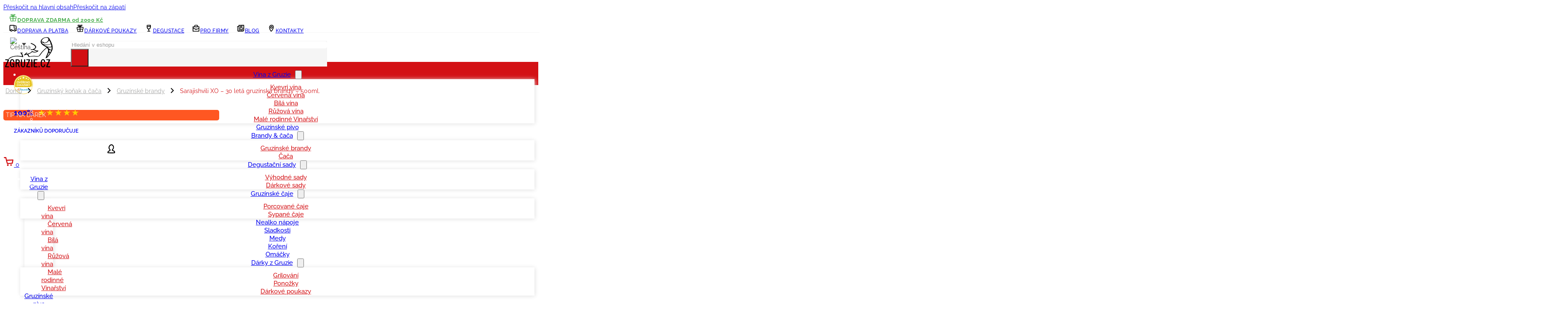

--- FILE ---
content_type: text/html; charset=UTF-8
request_url: https://www.zgruzie.cz/gruzinsky-konak-sarajishvili-xo-18-30-lety-500ml/
body_size: 108182
content:
<!DOCTYPE html><html lang="cs-CZ" prefix="og: https://ogp.me/ns#"><head><script data-no-optimize="1">var litespeed_docref=sessionStorage.getItem("litespeed_docref");litespeed_docref&&(Object.defineProperty(document,"referrer",{get:function(){return litespeed_docref}}),sessionStorage.removeItem("litespeed_docref"));</script> <meta charset="UTF-8"><meta name="viewport" content="width=device-width, initial-scale=1"> <script data-cfasync="false" data-pagespeed-no-defer>var pys_datalayer_name = "dataLayerPYS";
	window.dataLayerPYS = window.dataLayerPYS || [];</script> <link rel="preload" href="https://www.zgruzie.cz/wp-content/uploads/2026/01/raleway-v37-cyrillic_cyrillic-ext_latin_latin-ext-700.woff2" as="font" type="font/woff2" crossorigin="anonymous"><link rel="preload" href="https://www.zgruzie.cz/wp-content/uploads/2026/01/raleway-v37-cyrillic_cyrillic-ext_latin_latin-ext-regular.woff2" as="font" type="font/woff2" crossorigin="anonymous"><link rel="preload" href="https://www.zgruzie.cz/wp-content/uploads/2026/01/raleway-v37-cyrillic_cyrillic-ext_latin_latin-ext-600.woff2" as="font" type="font/woff2" crossorigin="anonymous"><title>Sarajishvili XO gruzínský 30 letý koňak - zGruzie.cz</title><meta name="description" content="Gruzínský 18-30 letý koňak SARAJISHVILI XO je tvořen kombinací více než 15 různých destilátů."/><meta name="robots" content="follow, index, max-snippet:-1, max-video-preview:-1, max-image-preview:large"/><link rel="canonical" href="https://www.zgruzie.cz/gruzinsky-konak-sarajishvili-xo-18-30-lety-500ml/" /><meta property="og:locale" content="cs_CZ" /><meta property="og:type" content="product" /><meta property="og:title" content="Sarajishvili XO gruzínský 30 letý koňak - zGruzie.cz" /><meta property="og:description" content="Gruzínský 18-30 letý koňak SARAJISHVILI XO je tvořen kombinací více než 15 různých destilátů." /><meta property="og:url" content="https://www.zgruzie.cz/gruzinsky-konak-sarajishvili-xo-18-30-lety-500ml/" /><meta property="og:site_name" content="www.zgruzie.cz" /><meta property="og:updated_time" content="2026-01-28T12:03:08+02:00" /><meta property="og:image" content="https://www.zgruzie.cz/wp-content/uploads/2026/01/Sarajishvili-XO.webp" /><meta property="og:image:secure_url" content="https://www.zgruzie.cz/wp-content/uploads/2026/01/Sarajishvili-XO.webp" /><meta property="og:image:width" content="900" /><meta property="og:image:height" content="900" /><meta property="og:image:alt" content="Gruzínský koňak Sarajishvili XO v elegantní lahvi s luxusním dárkovým balením z Gruzie" /><meta property="og:image:type" content="image/webp" /><meta property="product:brand" content="SARAJISHVILI" /><meta property="product:price:amount" content="1399" /><meta property="product:price:currency" content="CZK" /><meta property="product:availability" content="instock" /><meta name="twitter:card" content="summary_large_image" /><meta name="twitter:title" content="Sarajishvili XO gruzínský 30 letý koňak - zGruzie.cz" /><meta name="twitter:description" content="Gruzínský 18-30 letý koňak SARAJISHVILI XO je tvořen kombinací více než 15 různých destilátů." /><meta name="twitter:image" content="https://www.zgruzie.cz/wp-content/uploads/2026/01/Sarajishvili-XO.webp" /> <script type="application/ld+json" class="rank-math-schema-pro">{"@context":"https://schema.org","@graph":[{"@type":"Organization","@id":"https://www.zgruzie.cz/#organization","name":"www.zgruzie.cz","url":"https://www.zgruzie.cz","sameAs":["https://www.facebook.com/zGruzie.cz","https://www.instagram.com/zgruzie.cz/"],"email":"info@zgruzie.cz","logo":{"@type":"ImageObject","@id":"https://www.zgruzie.cz/#logo","url":"https://www.zgruzie.cz/wp-content/uploads/2021/04/logo_faktura.png","contentUrl":"https://www.zgruzie.cz/wp-content/uploads/2021/04/logo_faktura.png","caption":"www.zgruzie.cz","inLanguage":"cs","width":"280","height":"132"},"contactPoint":[{"@type":"ContactPoint","telephone":"+420773004748","contactType":"customer support"}]},{"@type":"WebSite","@id":"https://www.zgruzie.cz/#website","url":"https://www.zgruzie.cz","name":"www.zgruzie.cz","alternateName":"Gruz\u00ednsk\u00e9 delikatesy","publisher":{"@id":"https://www.zgruzie.cz/#organization"},"inLanguage":"cs"},{"@type":"ImageObject","@id":"https://www.zgruzie.cz/wp-content/uploads/2026/01/Sarajishvili-XO.webp","url":"https://www.zgruzie.cz/wp-content/uploads/2026/01/Sarajishvili-XO.webp","width":"900","height":"900","caption":"Gruz\u00ednsk\u00fd ko\u0148ak Sarajishvili XO v elegantn\u00ed lahvi s luxusn\u00edm d\u00e1rkov\u00fdm balen\u00edm z Gruzie","inLanguage":"cs"},{"@type":"ItemPage","@id":"https://www.zgruzie.cz/gruzinsky-konak-sarajishvili-xo-18-30-lety-500ml/#webpage","url":"https://www.zgruzie.cz/gruzinsky-konak-sarajishvili-xo-18-30-lety-500ml/","name":"Sarajishvili XO gruz\u00ednsk\u00fd 30 let\u00fd ko\u0148ak - zGruzie.cz","datePublished":"2021-08-01T06:55:03+02:00","dateModified":"2026-01-28T12:03:08+02:00","isPartOf":{"@id":"https://www.zgruzie.cz/#website"},"primaryImageOfPage":{"@id":"https://www.zgruzie.cz/wp-content/uploads/2026/01/Sarajishvili-XO.webp"},"inLanguage":"cs"},{"@type":"Product","brand":{"@type":"Brand","name":"SARAJISHVILI"},"name":"Sarajishvili XO gruz\u00ednsk\u00fd 30 let\u00fd ko\u0148ak - zGruzie.cz","description":"Gruz\u00ednsk\u00fd 18-30 let\u00fd ko\u0148ak SARAJISHVILI XO je tvo\u0159en kombinac\u00ed v\u00edce ne\u017e 15 r\u016fzn\u00fdch destil\u00e1t\u016f.","sku":"284542","category":"Gruz\u00ednsk\u00fd ko\u0148ak a \u010da\u010da &gt; Gruz\u00ednsk\u00e9 brandy","mainEntityOfPage":{"@id":"https://www.zgruzie.cz/gruzinsky-konak-sarajishvili-xo-18-30-lety-500ml/#webpage"},"weight":{"@type":"QuantitativeValue","unitCode":"KGM","value":"0.7"},"image":[{"@type":"ImageObject","url":"https://www.zgruzie.cz/wp-content/uploads/2026/01/Sarajishvili-XO.webp","height":"900","width":"900"},{"@type":"ImageObject","url":"https://www.zgruzie.cz/wp-content/uploads/2022/09/sarajishvili-xo-box.jpg","height":"550","width":"728"},{"@type":"ImageObject","url":"https://www.zgruzie.cz/wp-content/uploads/2022/09/sarajishvili-xo-kompozice-fotka.png","height":"900","width":"900"}],"offers":{"@type":"Offer","price":"1399.00","priceCurrency":"CZK","priceValidUntil":"2027-12-31","availability":"http://schema.org/InStock","itemCondition":"NewCondition","url":"https://www.zgruzie.cz/gruzinsky-konak-sarajishvili-xo-18-30-lety-500ml/","seller":{"@type":"Organization","@id":"https://www.zgruzie.cz/","name":"www.zgruzie.cz","url":"https://www.zgruzie.cz","logo":"https://www.zgruzie.cz/wp-content/uploads/2021/04/logo_faktura.png"},"priceSpecification":{"price":"1399","priceCurrency":"CZK","valueAddedTaxIncluded":"true"}},"additionalProperty":[{"@type":"PropertyValue","name":"pa_brand","value":"SARAJISHVILI"},{"@type":"PropertyValue","name":"pa_objem-lahve","value":"500 ml"},{"@type":"PropertyValue","name":"pa_alk-obj","value":"40% obj."},{"@type":"PropertyValue","name":"pa_zrani","value":"30 let"},{"@type":"PropertyValue","name":"pa_ean","value":"4860018008407"},{"@type":"PropertyValue","name":"pa_puvod","value":"Gruzie"},{"@type":"PropertyValue","name":"pa_stacirna","value":"JSC Sarajishvili"},{"@type":"PropertyValue","name":"pa_akce","value":"TIP NA D\u00c1REK"},{"@type":"PropertyValue","name":"pa_mnozstvi-v-baleni","value":"6 lahv\u00ed"}],"@id":"https://www.zgruzie.cz/gruzinsky-konak-sarajishvili-xo-18-30-lety-500ml/#richSnippet"}]}</script> <link rel='dns-prefetch' href='//dg.incomaker.com' /><link rel="alternate" type="application/rss+xml" title="zGruzie.cz &raquo; RSS zdroj" href="https://www.zgruzie.cz/feed/" /><link rel="alternate" type="application/rss+xml" title="zGruzie.cz &raquo; RSS komentářů" href="https://www.zgruzie.cz/comments/feed/" /><link rel="alternate" type="application/rss+xml" title="zGruzie.cz &raquo; RSS komentářů pro Sarajishvili XO &#8211; 30 letá gruzínská brandy – 500ml." href="https://www.zgruzie.cz/gruzinsky-konak-sarajishvili-xo-18-30-lety-500ml/feed/" /><link rel="alternate" title="oEmbed (JSON)" type="application/json+oembed" href="https://www.zgruzie.cz/wp-json/oembed/1.0/embed?url=https%3A%2F%2Fwww.zgruzie.cz%2Fgruzinsky-konak-sarajishvili-xo-18-30-lety-500ml%2F" /><link rel="alternate" title="oEmbed (XML)" type="text/xml+oembed" href="https://www.zgruzie.cz/wp-json/oembed/1.0/embed?url=https%3A%2F%2Fwww.zgruzie.cz%2Fgruzinsky-konak-sarajishvili-xo-18-30-lety-500ml%2F&#038;format=xml" /><style id='wp-img-auto-sizes-contain-inline-css'>img:is([sizes=auto i],[sizes^="auto," i]){contain-intrinsic-size:3000px 1500px}
/*# sourceURL=wp-img-auto-sizes-contain-inline-css */</style><style id="litespeed-ccss">:root{--text-color-light:#8b8b8b;--text-color:#1d2327;--border-color:#f2f2f2;--bg-color-green:#17b978;--bg-color-blue:#1696e7;--bg-color-blue-light:rgba(22, 150, 231, 0.14)}.wpml-ls-legacy-dropdown{width:15.5em;max-width:100%}.wpml-ls-legacy-dropdown>ul{position:relative;padding:0;margin:0!important;list-style-type:none}.wpml-ls-legacy-dropdown .wpml-ls-item{padding:0;margin:0;list-style-type:none}.wpml-ls-legacy-dropdown a{display:block;text-decoration:none;color:#444;border:1px solid #cdcdcd;background-color:#fff;padding:5px 10px;line-height:1}.wpml-ls-legacy-dropdown a.wpml-ls-item-toggle{position:relative;padding-right:calc(10px + 1.4em)}.wpml-ls-legacy-dropdown a.wpml-ls-item-toggle:after{content:"";vertical-align:middle;display:inline-block;border:.35em solid #fff0;border-top:.5em solid;position:absolute;right:10px;top:calc(50% - .175em)}.wpml-ls-legacy-dropdown .wpml-ls-sub-menu{visibility:hidden;position:absolute;top:100%;right:0;left:0;border-top:1px solid #cdcdcd;padding:0;margin:0;list-style-type:none;z-index:101}.wpml-ls-legacy-dropdown .wpml-ls-sub-menu a{border-width:0 1px 1px}.wpml-ls-legacy-dropdown .wpml-ls-flag{display:inline;vertical-align:middle}.wpml-ls-statics-shortcode_actions,.wpml-ls-statics-shortcode_actions .wpml-ls-sub-menu,.wpml-ls-statics-shortcode_actions a{border-color:#fff}.wpify-woo-delivery-date{margin-bottom:1.5rem}.wpify-woo-delivery-date__line p{margin-bottom:0}.wpify-woo-delivery-date__line span{color:green;font-weight:700}[class*=" xoo-cp-icon-"]{font-family:"woo-cart-popup-premium"!important;speak:none;font-style:normal;font-weight:400;font-variant:normal;text-transform:none;line-height:1;-webkit-font-smoothing:antialiased;-moz-osx-font-smoothing:grayscale}.xoo-cp-icon-spinner:before{content:""}.xoo-cp-icon-cross:before{content:""}.xoo-cp-icon-spinner{animation:xoo-cp-spin 575ms infinite linear;display:inline-block}.xoo-cp-preloader{position:fixed;top:50%;left:50%;transform:translate(-50%,-50%);z-index:2;animation:xoo-cp-spin 575ms infinite linear;font-size:45px}@keyframes xoo-cp-spin{from{transform:rotate(0deg)}to{transform:rotate(360deg)}}@-ms-keyframes xoo-cp-spin{from{-ms-transform:rotate(0deg)}to{-ms-transform:rotate(360deg)}}@-moz-keyframes xoo-cp-spin{from{-moz-transform:rotate(0deg)}to{-moz-transform:rotate(360deg)}}@-webkit-keyframes xoo-cp-spin{from{-webkit-transform:rotate(0deg)}to{-webkit-transform:rotate(360deg)}}.xoo-cp-opac{z-index:99998;background-color:#000;opacity:.6;position:fixed;display:none}.xoo-cp-opac,.xoo-cp-modal,.xoo-cp-cont-opac{top:0;bottom:0;left:0;right:0}.xoo-cp-modal{position:fixed;text-align:center;z-index:99998;overflow:hidden;opacity:0;visibility:hidden;transform:scale(.7)}.xoo-cp-cont-opac{z-index:1;background-color:#fff;opacity:.5;position:absolute}.xoo-cp-modal:before{content:"";display:inline-block;height:100%;vertical-align:middle;margin-right:-.25em}.xoo-cp-content-cont{overflow:auto;height:auto;width:100%}.xoo-cp-container ::-webkit-scrollbar{width:7px;height:5px}.xoo-cp-container ::-webkit-scrollbar-track{background:#f1f1f1}.xoo-cp-container ::-webkit-scrollbar-thumb{background:#d6d6d6}.xoo-cp-container{display:inline-flex;max-width:650px;border:#a0a0a0 solid 1px;background:#fff;position:relative;vertical-align:middle;width:90%;text-align:left;box-shadow:0 0 10px rgb(0 0 0/.4);border-radius:5px;padding-bottom:15px;max-height:90%;height:auto}span.xoo-cp-close{font-size:29px;position:absolute;right:-13px;top:-11px;background-color:#fff;border-radius:50%;z-index:2}.xoo-cp-atcn{position:absolute;top:0;z-index:1;left:0;right:0;border:1px solid #fff0;border-radius:4px;display:none;text-align:left;color:#3C763D;background-color:#DFF0D8}.xoo-cp-outer{display:none}.xoo-cp-notice-box{left:0;right:0;bottom:50px;position:fixed;z-index:100000}.xoo-cp-notice-box>div{display:table;margin:0 auto;background-color:#333;padding:10px 20px;color:#fff;font-weight:500;font-size:15px}.xoo-cp-content{padding:0 15px}.xoo-cp-container{max-width:850px;background-color:#fff;background-image:url()}.xoo-cp-container{color:#000}span.xoo-cp-close{color:#000}.xoo-cp-container .wpify-woo-free-shipping-notice__wrapper{margin-top:-50px}.xoo-cp-rp-container{border-top:5px solid!important;opacity:.33}@media (max-width:768px){.xoo-cp-container-scroll{max-height:88vh!important;overflow-y:auto!important}.xoo-cp-container .wpify-woo-free-shipping-notice__wrapper{margin-top:15px}.xoo-cp-rp-container{overflow:hidden!important}.xoo-cp-container{padding-bottom:0!important}}html{scroll-behavior:smooth}:root{--FirstSectionHeaderHeightDesktop:120px}.brxe-container{width:1280px}body{font-family:"Custom-Font-Raleway";font-size:14px;line-height:140%;letter-spacing:-2%}h1,h4{font-weight:700;line-height:120%;letter-spacing:-3%;font-family:"Custom-Font-Raleway"}:where(.brxe-icon-box .content) a,:where(.brxe-shortcode) a,:where(.brxe-text-basic) a{text-decoration:underline}:root{--bricks-color-83972d:#f5f5f5;--bricks-color-b98421:#e0e0e0;--bricks-color-7355fc:#9e9e9e;--bricks-color-318722:#616161;--bricks-color-36d0c1:#424242;--bricks-color-6aebe2:#212121;--bricks-color-43b8aa:#ffeb3b;--bricks-color-5c259d:#ffc107;--bricks-color-473783:#ff9800;--bricks-color-f66d0c:#ff5722;--bricks-color-0f3e6e:#f44336;--bricks-color-18aaad:#9c27b0;--bricks-color-341f5b:#2196f3;--bricks-color-be042f:#03a9f4;--bricks-color-46ee68:#81D4FA;--bricks-color-20d2b7:#4caf50;--bricks-color-7b24b2:#8bc34a;--bricks-color-f28118:#cddc39;--bricks-color-vsjour:#d31014;--bricks-color-aknzxk:#6da305;--bricks-color-bjoudg:#1fad34}#brxe-fmbdwz{padding-right:20px;padding-left:8px;font-weight:700;letter-spacing:.5px;font-size:13px;color:var(--bricks-color-20d2b7)}#brxe-fmbdwz .icon>svg{height:20px;width:20px;fill:var(--bricks-color-20d2b7)}#brxe-sbxcsx{flex-direction:row;width:25%;align-self:center!important;align-items:center}#brxe-zixbyi{padding-right:10px;padding-left:8px;letter-spacing:.5px;text-transform:uppercase;font-size:12px;font-weight:500}#brxe-zixbyi .icon>svg{height:20px;width:20px}#brxe-igubqi{padding-right:10px;padding-left:8px;letter-spacing:.5px;text-transform:uppercase;font-size:12px;font-weight:500}#brxe-igubqi .icon>svg{height:20px;width:20px}#brxe-snqkbp{padding-right:10px;padding-left:8px;letter-spacing:.5px;text-transform:uppercase;font-size:12px;font-weight:500}#brxe-snqkbp .icon>svg{height:20px;width:20px}#brxe-sirzgl{padding-right:10px;padding-left:8px;letter-spacing:.5px;text-transform:uppercase;font-size:12px;font-weight:500}#brxe-sirzgl .icon>svg{height:20px;width:20px}#brxe-eozfgn{padding-right:10px;padding-left:8px;letter-spacing:.5px;text-transform:uppercase;font-size:12px;font-weight:500}#brxe-eozfgn .icon>svg{height:20px;width:20px}#brxe-cnvbyl{padding-right:10px;padding-left:8px;letter-spacing:.5px;text-transform:uppercase;font-size:12px;font-weight:500}#brxe-cnvbyl .icon>svg{height:20px;width:20px}#brxe-ryadkx{width:60px}#brxe-ryadkx .wpml-ls-sub-menu{box-shadow:0 5px 8px 0 rgb(0 0 0/.2);z-index:10010}@media (max-width:991px){.wpml-ls-sub-menu{box-shadow:0 5px 8px 0 rgb(0 0 0/.2)}}@media (max-width:767px){.wpml-ls-sub-menu{box-shadow:0 5px 8px 0 rgb(0 0 0/.2)}}@media (max-width:478px){.wpml-ls-sub-menu{box-shadow:0 5px 8px 0 rgb(0 0 0/.2)}}#brxe-aycahf{flex-direction:row;justify-content:flex-end;width:75%;align-self:center!important;align-items:center;padding-bottom:0;margin-right:-10px}#brxe-emfpjn{flex-direction:row;justify-content:space-between;align-items:center}#brxe-rdipxe{width:100%;padding-top:5px;padding-right:5px;padding-bottom:5px;padding-left:5px;justify-content:center;align-self:center!important;align-items:center;height:40px;border-bottom:1px solid var(--bricks-color-83972d)}@media (max-width:991px){#brxe-rdipxe{display:none;height:0}}@media (max-width:767px){#brxe-rdipxe{display:none}#brxe-rdipxe{height:0}}@media (max-width:478px){#brxe-rdipxe{height:0}}#brxe-pzgmcg{width:160px;margin-top:8px;margin-right:20px;margin-bottom:10px;margin-left:-20px}#brxe-pzgmcg .bricks-site-logo{height:75px;width:160px}#brxe-ttsexi svg{height:28px;fill:var(--bricks-color-83972d)}#brxe-ttsexi button{background-color:var(--bricks-color-vsjour);color:#fff;height:42px;width:42px}#brxe-ttsexi input[type=search]{border-style:hidden;border-top-left-radius:5px;border-bottom-left-radius:5px}#brxe-ttsexi form{background-color:var(--bricks-color-83972d)}#brxe-ttsexi{width:100%}#brxe-ttsexi #search-input-ttsexi{width:100%;outline:none!important}@media (max-width:991px){#brxe-ttsexi{display:none}}@media (max-width:767px){#brxe-ttsexi{display:none}}#brxe-hjbueu{width:60%;flex-direction:row;align-self:center!important;align-items:center;justify-content:space-around;display:flex}@media (max-width:991px){#brxe-hjbueu{align-items:flex-start;align-self:flex-start!important;justify-content:flex-start;width:28%}}@media (max-width:767px){#brxe-hjbueu{align-self:flex-start!important;align-items:center;flex-direction:row;justify-content:space-between;width:25%}}@media (max-width:478px){#brxe-hjbueu{width:28%}}#brxe-zofuwz svg{height:50px;width:45px}#brxe-zofuwz .icon{align-self:flex-start;height:57px;line-height:57px;padding-right:10px}#brxe-zofuwz{flex-direction:row;padding-right:25px;padding-left:25px}#brxe-zofuwz .content{text-transform:uppercase;font-weight:600;color:var(--bricks-color-vsjour);font-size:12px;align-self:center}#brxe-zofuwz h4{color:var(--bricks-color-6aebe2);font-size:18px}#brxe-zofuwz{text-align:justify;text-decoration:none}#brxe-zofuwz a{text-decoration:none}#brxe-ymutuq{width:30%;align-self:center!important;justify-content:center;align-items:flex-end}@media (max-width:991px){#brxe-ymutuq{display:none}}@media (max-width:767px){#brxe-ymutuq{display:none}}#brxe-fklfwf svg{height:28px;fill:var(--bricks-color-83972d)}#brxe-fklfwf button{background-color:var(--bricks-color-vsjour);color:#fff;height:42px;width:42px}#brxe-fklfwf{width:100%}#brxe-fklfwf input[type=search]{width:100%;background-color:var(--bricks-color-83972d);border-style:hidden;border-top-left-radius:5px;border-bottom-left-radius:5px}#brxe-fklfwf{display:none}@media (max-width:767px){#brxe-fklfwf{display:block}#brxe-fklfwf .bricks-search-form input[type=search]{width:100%}#brxe-fklfwf{margin-right:20px;width:100%;display:none}}@media (max-width:478px){#brxe-fklfwf{width:65%}#brxe-fklfwf{display:none}}#brxe-scuijj{display:none}@media (max-width:991px){#brxe-scuijj .wpml-ls-statics-shortcode_actions,#brxe-scuijj .wpml-ls-statics-shortcode_actions .wpml-ls-sub-menu,#brxe-scuijj .wpml-ls-statics-shortcode_actions a{background:#fff;color:#333!important;border:none;width:45px;transform:scale(1.1);padding-right:0;z-index:1002}#brxe-scuijj .wpml-ls-legacy-dropdown a.wpml-ls-item-toggle:after{content:"";border-width:0 1px 1px 0;display:inline-block;-webkit-transform:translateX(5px) translateY(-1px) rotate(45deg);-ms-transform:translateX(5px) translateY(-1px) rotate(45deg);transform:translateX(5px) translateY(-1px) rotate(45deg);border-style:solid;width:6px;margin:0;height:6px;border-color:#333}#brxe-scuijj{display:flex}}@media (max-width:767px){#brxe-scuijj .wpml-ls-statics-shortcode_actions,#brxe-scuijj .wpml-ls-statics-shortcode_actions .wpml-ls-sub-menu,#brxe-scuijj .wpml-ls-statics-shortcode_actions a{background:#fff;color:#333!important;border:none;width:45px;transform:scale(1.1);padding-right:0;z-index:1002}#brxe-scuijj .wpml-ls-legacy-dropdown a.wpml-ls-item-toggle:after{content:"";border-width:0 1px 1px 0;display:inline-block;-webkit-transform:translateX(5px) translateY(-1px) rotate(45deg);-ms-transform:translateX(5px) translateY(-1px) rotate(45deg);transform:translateX(5px) translateY(-1px) rotate(45deg);border-style:solid;width:6px;margin:0;height:6px;border-color:#333}#brxe-scuijj{display:flex}}@media (max-width:478px){#brxe-scuijj .wpml-ls-statics-shortcode_actions,#brxe-scuijj .wpml-ls-statics-shortcode_actions .wpml-ls-sub-menu,#brxe-scuijj .wpml-ls-statics-shortcode_actions a{background:#fff;color:#333!important;border:none;width:45px;transform:scale(1.1);padding-right:0;z-index:1002}#brxe-scuijj .wpml-ls-legacy-dropdown a.wpml-ls-item-toggle:after{content:"";border-width:0 1px 1px 0;display:inline-block;-webkit-transform:translateX(5px) translateY(-1px) rotate(45deg);-ms-transform:translateX(5px) translateY(-1px) rotate(45deg);transform:translateX(5px) translateY(-1px) rotate(45deg);border-style:solid;width:6px;margin:0;height:6px;border-color:#333}#brxe-scuijj{display:flex;align-items:center;align-self:center;justify-content:center}}#brxe-wtxogx{height:25px;margin-top:8px}@media (max-width:991px){#brxe-wtxogx{padding-right:0;padding-left:8px;width:auto;height:26px}}@media (max-width:767px){#brxe-wtxogx{margin-top:7px;width:auto;padding-right:0;padding-left:8px;height:26px}}@media (max-width:478px){#brxe-wtxogx{height:26px;padding-right:0;padding-left:8px}}#brxe-ycacdd{width:auto;margin-right:15px;font-size:17px}@media (max-width:991px){#brxe-ycacdd{width:auto;display:none}}@media (max-width:767px){#brxe-ycacdd{display:none;width:auto}}@media (max-width:478px){#brxe-ycacdd{display:none;width:auto}}#brxe-uekjfd{display:none}#brxe-hzdfer svg{width:25px;height:25px;fill:var(--bricks-color-6aebe2);fill:var(--bricks-color-vsjour)}@media (max-width:991px){#brxe-hzdfer{margin-right:25px;margin-left:15px}}@media (max-width:767px){#brxe-hzdfer{margin-right:25px;margin-left:15px}}#brxe-owrllw{display:none}@media (max-width:991px){#brxe-owrllw{display:flex;--brxe-toggle-scale:0.7;margin-top:-12px;margin-right:-10px;margin-left:0}#brxe-owrllw .brxa-wrap:after{content:"Menu";position:absolute;left:-2px;top:30px;font-weight:700;color:#d31014;font-size:18px}#brxe-owrllw .brxa-inner{--brxe-toggle-bar-height:3px;--brxe-toggle-bar-radius:0px}#brxe-owrllw .brxa-wrap{color:var(--bricks-color-vsjour)}}@media (max-width:767px){#brxe-owrllw .brxa-wrap:after{content:"Menu";position:absolute;left:-2px;top:30px;font-weight:700;color:#d31014;font-size:18px}#brxe-owrllw{--brxe-toggle-scale:0.7;margin-top:-12px;margin-right:-10px;margin-left:0;display:flex}#brxe-owrllw .brxa-inner{--brxe-toggle-bar-height:3px;--brxe-toggle-bar-radius:0px}#brxe-owrllw .brxa-wrap{color:var(--bricks-color-vsjour)}}@media (max-width:478px){#brxe-owrllw .brxa-wrap{color:var(--bricks-color-vsjour)}#brxe-owrllw .brxa-inner{--brxe-toggle-bar-height:3px;--brxe-toggle-bar-radius:0px}#brxe-owrllw{--brxe-toggle-scale:0.7;display:flex;margin-top:-12px;margin-right:-10px;margin-left:0}#brxe-owrllw .brxa-wrap:after{content:"Menu";position:absolute;left:-2px;top:30px;font-weight:700;color:#d31014;font-size:18px}}#brxe-fdfwap{color:#fff;font-size:15px;font-weight:500;text-align:center;width:100%}#brxe-fdfwap .bricks-nav-menu .sub-menu{background-color:#fff;box-shadow:1px 1px 10px 0 var(--bricks-color-b98421);border-top:10px solid #fff}#brxe-fdfwap .bricks-nav-menu .sub-menu>li>a{color:var(--bricks-color-vsjour)}#brxe-fdfwap .bricks-nav-menu>li{margin-right:10px;margin-left:10px}#brxe-fdfwap .bricks-nav-menu .brx-submenu-toggle button{margin-left:10px}#brxe-fdfwap .bricks-nav-menu .sub-menu a{padding-top:0;padding-right:15px;padding-bottom:0;padding-left:15px;justify-content:flex-start}#brxe-fdfwap .bricks-nav-menu{flex-direction:row}@media (max-width:991px){#brxe-fdfwap .brx-submenu-toggle{justify-content:space-between!important;width:100%}#brxe-fdfwap .bricks-nav-menu .sub-menu{line-height:45px}#brxe-fdfwap .sub-menu{margin-top:10px}#brxe-fdfwap{padding-top:20px;padding-left:20px}#brxe-fdfwap .bricks-nav-menu{flex-direction:column}#brxe-fdfwap .bricks-nav-menu>li>a{justify-content:flex-start}#brxe-fdfwap .bricks-nav-menu>li>.brx-submenu-toggle{justify-content:flex-start}#brxe-fdfwap .bricks-nav-menu>li{margin-top:15px;margin-right:20px;margin-bottom:15px;margin-left:0}#brxe-fdfwap .bricks-nav-menu .sub-menu{background-color:var(--bricks-color-6aebe2);border:0;border-style:none;box-shadow:0 0 0 0#fff0}#brxe-fdfwap .bricks-nav-menu .sub-menu>li>a{color:var(--bricks-color-83972d)}}@media (max-width:767px){#brxe-fdfwap{padding-left:20px}#brxe-fdfwap .brx-submenu-toggle{justify-content:space-between!important;width:100%}#brxe-fdfwap .bricks-nav-menu .sub-menu{line-height:45px}#brxe-fdfwap .sub-menu{margin-top:10px}}@media (max-width:478px){#brxe-fdfwap .brx-submenu-toggle{justify-content:space-between!important;width:100%}#brxe-fdfwap .bricks-nav-menu .sub-menu{line-height:45px}#brxe-fdfwap .sub-menu{margin-top:10px}#brxe-fdfwap .bricks-nav-menu{flex-direction:column}#brxe-fdfwap .bricks-nav-menu>li>a{justify-content:flex-start}#brxe-fdfwap .bricks-nav-menu>li>.brx-submenu-toggle{justify-content:flex-start}#brxe-fdfwap .bricks-nav-menu>li{margin-top:15px;margin-right:20px;margin-bottom:15px;margin-left:0}#brxe-fdfwap .bricks-nav-menu .sub-menu{background-color:var(--bricks-color-6aebe2);border:0;border-style:none;box-shadow:0 0 0 0#fff0}#brxe-fdfwap .bricks-nav-menu .sub-menu>li>a{color:var(--bricks-color-83972d)}#brxe-fdfwap .bricks-nav-menu .sub-menu a{padding-top:0;padding-bottom:0}#brxe-fdfwap{padding-top:20px}}@media (max-width:991px){#brxe-jpvaku .icon>i{font-size:24px}#brxe-jpvaku{gap:10px;margin-top:10px;margin-bottom:10px;color:var(--bricks-color-83972d);font-size:16px;text-align:center;font-weight:700}}@media (max-width:478px){#brxe-jpvaku{color:var(--bricks-color-83972d);text-align:center;font-weight:700;font-size:16px;align-self:center;justify-content:center;align-items:center;gap:10px;margin-top:10px;margin-bottom:10px}#brxe-jpvaku .icon>i{font-size:24px}}@media (max-width:991px){#brxe-sxtzvo{padding-right:20px;padding-left:20px;display:flex;align-self:center;align-items:center;justify-content:center}#brxe-sxtzvo .wpml-ls-statics-shortcode_actions,#brxe-sxtzvo .wpml-ls-statics-shortcode_actions .wpml-ls-sub-menu,#brxe-sxtzvo .wpml-ls-statics-shortcode_actions a{background:#212121;color:white!important;border:none;width:60px;transform:scale(1.15)}}@media (max-width:767px){#brxe-sxtzvo .wpml-ls-statics-shortcode_actions,#brxe-sxtzvo .wpml-ls-statics-shortcode_actions .wpml-ls-sub-menu,#brxe-sxtzvo .wpml-ls-statics-shortcode_actions a{background:#212121;color:white!important;border:none;width:60px;transform:scale(1.15)}}@media (max-width:478px){#brxe-sxtzvo{padding-right:20px;padding-left:20px;display:flex;align-items:center;align-self:center;justify-content:center}#brxe-sxtzvo .wpml-ls-statics-shortcode_actions,#brxe-sxtzvo .wpml-ls-statics-shortcode_actions .wpml-ls-sub-menu,#brxe-sxtzvo .wpml-ls-statics-shortcode_actions a{background:#212121;color:white!important;border:none;width:60px;transform:scale(1.15)}}@media (max-width:991px){#brxe-xrdvgk{flex-direction:row;align-self:center!important;justify-content:space-between;align-items:center;flex-wrap:wrap;margin-top:20px;padding-left:20px}}@media (max-width:478px){#brxe-xrdvgk{flex-direction:row;justify-content:space-between;align-items:center;align-self:center!important;padding-right:0;padding-left:20px;margin-top:20px}}#brxe-cdctaw{padding-right:10px;padding-left:8px;letter-spacing:.5px;text-transform:uppercase;font-size:12px;font-weight:500}@media (max-width:991px){#brxe-cdctaw{margin-bottom:10px;color:var(--bricks-color-7355fc)}}@media (max-width:478px){#brxe-cdctaw{color:var(--bricks-color-7355fc);margin-bottom:10px}}#brxe-gdspeu{padding-right:10px;padding-left:8px;letter-spacing:.5px;text-transform:uppercase;font-size:12px;font-weight:500}#brxe-gdspeu .icon>svg{height:20px;width:20px;stroke:var(--bricks-color-318722);fill:var(--bricks-color-318722)}@media (max-width:991px){#brxe-gdspeu{margin-bottom:10px;color:var(--bricks-color-7355fc)}}@media (max-width:478px){#brxe-gdspeu{color:var(--bricks-color-7355fc);margin-bottom:10px}}#brxe-hfbjne{padding-right:10px;padding-left:8px;letter-spacing:.5px;text-transform:uppercase;font-size:12px;font-weight:500}#brxe-hfbjne .icon>svg{height:20px;width:20px;stroke:var(--bricks-color-318722);fill:var(--bricks-color-318722)}@media (max-width:991px){#brxe-hfbjne{margin-bottom:10px;color:var(--bricks-color-7355fc)}}@media (max-width:478px){#brxe-hfbjne{color:var(--bricks-color-7355fc);margin-bottom:10px}}#brxe-cfywgg{padding-right:10px;padding-left:8px;letter-spacing:.5px;text-transform:uppercase;font-size:12px;font-weight:500}#brxe-cfywgg .icon>svg{height:20px;width:20px;stroke:var(--bricks-color-318722);fill:var(--bricks-color-318722)}@media (max-width:991px){#brxe-cfywgg{margin-bottom:10px;color:var(--bricks-color-7355fc)}}@media (max-width:478px){#brxe-cfywgg{color:var(--bricks-color-7355fc);margin-bottom:10px}}#brxe-rptfzq{padding-right:10px;padding-left:8px;letter-spacing:.5px;text-transform:uppercase;font-size:12px;font-weight:500}#brxe-rptfzq .icon>svg{height:20px;width:20px;stroke:var(--bricks-color-318722);fill:var(--bricks-color-318722)}@media (max-width:991px){#brxe-rptfzq{margin-bottom:10px;color:var(--bricks-color-7355fc)}}@media (max-width:478px){#brxe-rptfzq{color:var(--bricks-color-7355fc);margin-bottom:10px}}#brxe-iwbhja{padding-right:10px;padding-left:8px;letter-spacing:.5px;text-transform:uppercase;font-size:12px;font-weight:500}#brxe-iwbhja .icon>svg{height:20px;width:20px;stroke:var(--bricks-color-318722);fill:var(--bricks-color-318722)}@media (max-width:991px){#brxe-iwbhja{margin-bottom:10px;color:var(--bricks-color-7355fc)}}@media (max-width:478px){#brxe-iwbhja{color:var(--bricks-color-7355fc);margin-bottom:10px}}#brxe-svqknz{flex-direction:row;justify-content:flex-end;width:75%;align-self:center!important;align-items:center;margin-right:-10px;padding-bottom:0}@media (max-width:991px){#brxe-svqknz{border-top:1px solid var(--bricks-color-36d0c1);margin-top:10px;margin-right:10px;margin-left:10px;padding-top:20px;padding-bottom:20px;width:calc(100% - 20px);flex-direction:row;align-self:flex-start!important;justify-content:flex-start;align-items:center;flex-wrap:wrap}}@media (max-width:478px){#brxe-svqknz{width:calc(100% - 20px);margin-top:10px;margin-right:10px;margin-left:10px;padding-top:20px;padding-bottom:20px;align-self:flex-start!important;justify-content:flex-start;align-items:center;flex-direction:row;border-top:1px solid var(--bricks-color-36d0c1)}}@media (max-width:991px){#brxe-zxrcgc{flex-direction:column;flex-wrap:wrap;height:auto;width:100%}#brxe-zxrcgc{flex-flow:column;overflow-y:auto}}@media (max-width:478px){#brxe-ifnpsd{font-size:38px;color:var(--bricks-color-83972d);fill:var(--bricks-color-83972d);position:fixed;right:-50px;top:10px}}@media (max-width:991px){#brxe-exbczl{background-color:var(--bricks-color-6aebe2);flex-direction:column}#brxe-exbczl{overflow:visible}}@media (max-width:478px){#brxe-exbczl{background-color:var(--bricks-color-6aebe2)}}@media (max-width:991px){#brxe-ilrzio{z-index:1002}}@media (max-width:478px){#brxe-ilrzio{background-color:var(--bricks-color-6aebe2);overflow:visible;z-index:1002}}#brxe-gtfgys{width:10%;flex-direction:row;align-self:center!important;align-items:center}@media (max-width:991px){#brxe-gtfgys{width:72%;align-self:center!important;justify-content:flex-end;align-items:center;padding-right:20px}}@media (max-width:767px){#brxe-gtfgys{width:75%;flex-direction:row;align-self:center!important;padding-right:20px;flex-wrap:nowrap;justify-content:flex-end}}@media (max-width:478px){#brxe-gtfgys{width:72%;align-items:center;flex-direction:row;justify-content:flex-end;column-gap:0;padding-right:25px}}#brxe-bashnv{flex-direction:row;align-items:center}@media (max-width:991px){#brxe-bashnv{justify-content:space-between}}#brxe-nhgnuj{height:var(--FirstSectionHeaderHeightDesktop)}@media (max-width:991px){#brxe-nhgnuj{height:auto;margin-right:0;margin-left:0;padding-left:20px}}@media (max-width:767px){#brxe-nhgnuj{justify-content:center;padding-left:20px;height:auto}}@media (max-width:478px){#brxe-nhgnuj{height:auto}}#brxe-atecef svg{height:28px;fill:var(--bricks-color-83972d)}#brxe-atecef button{background-color:var(--bricks-color-vsjour);color:#fff;height:42px;width:42px}#brxe-atecef{width:100%}#brxe-atecef input[type=search]{width:100%;background-color:var(--bricks-color-83972d);border-style:hidden;border-top-left-radius:5px;border-bottom-left-radius:5px}#brxe-atecef{display:none}@media (max-width:991px){#brxe-atecef{display:flex}#brxe-atecef input[type=search]{width:100%}#brxe-atecef .bricks-search-form input[type=search]{width:100%}}@media (max-width:767px){#brxe-atecef{display:block}#brxe-atecef .bricks-search-form input[type=search]{width:100%}#brxe-atecef{width:100%}#brxe-atecef form{padding-top:5px;padding-right:10px;padding-bottom:5px;padding-left:10px;height:50px}}@media (max-width:478px){#brxe-atecef{display:block;margin-right:0}#brxe-atecef form{padding-top:0;padding-right:0;padding-bottom:0;padding-left:10px;height:41px}}#brxe-ebfvkh{color:#fff;font-size:15px;font-weight:500;text-align:center;width:100%}#brxe-ebfvkh .bricks-nav-menu .sub-menu{background-color:#fff;box-shadow:1px 1px 10px 0 var(--bricks-color-b98421);border-top:10px solid #fff}#brxe-ebfvkh .bricks-nav-menu .sub-menu>li>a{color:var(--bricks-color-vsjour)}#brxe-ebfvkh .bricks-nav-menu>li{margin-right:10px;margin-left:10px}#brxe-ebfvkh .bricks-nav-menu .brx-submenu-toggle button{margin-left:10px}#brxe-ebfvkh .bricks-nav-menu .sub-menu a{padding-top:0;padding-right:15px;padding-bottom:0;padding-left:15px;justify-content:flex-start}#brxe-ebfvkh .bricks-nav-menu{flex-direction:row}@media (max-width:991px){#brxe-ebfvkh{display:none}}@media (max-width:767px){#brxe-ebfvkh{padding-left:20px;display:none}}@media (max-width:478px){#brxe-ebfvkh .brx-submenu-toggle{justify-content:space-between!important;width:100%}#brxe-ebfvkh{display:none}}#brxe-umexkb{margin-top:0;margin-right:0;margin-bottom:0;margin-left:-10px}@media (max-width:991px){#brxe-umexkb{margin-left:0;padding-right:0;padding-left:10px}}@media (max-width:767px){#brxe-umexkb{margin-left:0;padding-left:0}}#brxe-tmpbir{color:var(--bricks-color-6aebe2);background-color:var(--bricks-color-vsjour);margin-top:0;margin-bottom:0;padding-top:5px;padding-right:5px;padding-bottom:5px;align-self:flex-start!important;align-items:center;justify-content:center;height:45px;width:100%;z-index:1001}@media (max-width:767px){#brxe-tmpbir{padding-left:5px}}@media (max-width:478px){#brxe-tmpbir{height:auto}}@media (max-width:991px){#brxe-yunnpr{padding-top:8px;padding-bottom:8px;background-color:var(--bricks-color-vsjour)}}@media (max-width:767px){#brxe-yunnpr{padding-top:5px;padding-bottom:5px;background-color:var(--bricks-color-vsjour)}}#brxe-gzexqj{display:block;z-index:10001}#brx-header.brx-sticky.on-scroll{top:calc(-1*120px)!important}#brx-header{z-index:999!important}#brxe-vecyej{font-size:14px;color:var(--bricks-color-vsjour);font-weight:400;margin-left:5px;padding-top:5px;padding-bottom:5px}#brxe-vecyej .separator{margin-top:0;margin-right:8px;margin-bottom:0;margin-left:8px}#brxe-vecyej svg.separator{height:12px;width:20px}#brxe-vecyej a{color:#a5a5a4}@media (max-width:478px){#brxe-vecyej{margin-top:5px;margin-left:0}}#brxe-xtyzxb{flex-direction:row;justify-content:space-between}#brxe-cftvqt{margin-bottom:10px}@media (max-width:991px){#brxe-cftvqt{padding-right:20px;padding-left:20px;margin-top:10px}}@media (max-width:478px){#brxe-cftvqt{padding-right:20px;padding-left:20px}}#brxe-czxqus{padding-top:3px;padding-right:6px;padding-bottom:3px;padding-left:6px;color:var(--bricks-color-83972d);text-decoration:none;background-color:var(--bricks-color-f66d0c);border-radius:5px}#brxe-zplrye{align-self:flex-start!important}#brxe-ehugbg{margin-bottom:20px}@media (max-width:478px){#brxe-ehugbg{margin-bottom:20px}}#brxe-eavmog{align-items:center;width:40%}@media (max-width:767px){#brxe-eavmog{width:100%}}@media (max-width:478px){#brxe-eavmog{width:100%}}#brxe-yyiawp{margin-bottom:20px}@media (max-width:991px){#brxe-yyiawp{font-size:24px}}@media (max-width:478px){#brxe-yyiawp{font-size:22px}}#brxe-ycfyen{flex-direction:row}#brxe-gaqskj{margin-bottom:10px;color:var(--bricks-color-vsjour);font-weight:600;font-family:"Custom-Font-Raleway"}#brxe-gaqskj a{text-decoration:none}#brxe-rcpwed{margin-bottom:5px}#brxe-rcpwed p{line-height:1.8;font-size:16px}#brxe-nqeetp{margin-bottom:5px;text-decoration:underline}#brxe-yqgefh{flex-direction:column;margin-top:5px}#brxe-yqgefh .item{display:none}#brxe-peeeqx .price>span{font-size:24px;color:var(--bricks-color-vsjour);font-weight:600}#brxe-peeeqx .wlr-product-message{font-size:14px!important;color:#000!important;font-weight:500!important;margin-top:10px;margin-left:-10px;margin-bottom:-10px}@media (max-width:478px){#brxe-peeeqx{margin-right:0;margin-bottom:15px;margin-left:0;max-width:100%;min-width:100%}.wlr-product-message{padding-right:10px!important}}#brxe-vtwhlx{align-self:center!important;width:58%}@media (max-width:767px){#brxe-vtwhlx{width:60%}}@media (max-width:478px){#brxe-vtwhlx{width:100%;align-self:center!important;align-items:center}}#brxe-kxyvle{align-self:flex-start}#brxe-kxyvle .cart .single_add_to_cart_button{min-width:120px}#brxe-kxyvle .stock{display:none}#brxe-kxyvle .cart{position:relative;margin-right:30px}#brxe-kxyvle .quantity{display:inline-block;vertical-align:bottom}#brxe-kxyvle .single_add_to_cart_button{position:absolute;right:0;bottom:0;margin-left:10px}#brxe-kxyvle form.cart .quantity .qty{background:#fff}@media (max-width:767px){#brxe-kxyvle{align-self:flex-end;display:flex;align-items:flex-end;justify-content:flex-end}#brxe-kxyvle .cart{margin-right:0}}@media (max-width:478px){#brxe-kxyvle{flex-direction:row;justify-content:space-between;align-self:center;align-items:center}#brxe-kxyvle .cart{margin-right:0;display:flex;justify-content:space-between;width:100%}#brxe-kxyvle form.cart .quantity+button{position:static;margin-right:0!important}}#brxe-lpwutm{align-self:center!important;flex-direction:row;justify-content:space-evenly;width:42%}@media (max-width:767px){#brxe-lpwutm{margin-top:20px;width:40%;align-self:flex-end!important;align-items:flex-end;justify-content:flex-end}}@media (max-width:478px){#brxe-lpwutm{width:100%;align-self:center!important;justify-content:space-between;align-items:center;flex-direction:column;margin-top:0}}#brxe-wilizo{flex-direction:row}@media (max-width:767px){#brxe-wilizo{flex-direction:row}}@media (max-width:478px){#brxe-wilizo{flex-direction:column;align-self:center!important;align-items:center}}#brxe-nlysoc .in-stock{color:var(--bricks-color-20d2b7);font-weight:700}#brxe-bbpftv{text-align:left}#brxe-vnbqgs{font-weight:600;gap:8px}#brxe-vnbqgs .text{text-decoration:underline}#brxe-avgemz{width:350px;margin-left:20px}@media (max-width:991px){#brxe-avgemz{width:100%;margin-top:7px;margin-left:0}}@media (max-width:478px){#brxe-avgemz{margin-top:10px;margin-left:0;width:100%}}#brxe-cixpkb{flex-direction:row;padding-top:15px}@media (max-width:991px){#brxe-cixpkb{flex-direction:column}}#brxe-jjvvdv{font-weight:600;gap:8px}#brxe-jjvvdv .text{text-decoration:underline}#brxe-cttsas{width:350px;margin-left:20px}@media (max-width:991px){#brxe-cttsas{width:100%;margin-top:7px;margin-left:0}}@media (max-width:478px){#brxe-cttsas{width:100%;margin-top:10px;margin-left:0}}#brxe-bblbxw{flex-direction:row;padding-top:15px}@media (max-width:991px){#brxe-bblbxw{flex-direction:column}}#brxe-plyksf{flex-direction:column;padding-top:15px;row-gap:5px}#brxe-vupiqh{align-self:flex-start!important;align-items:flex-start;flex-direction:column;padding-top:25px;padding-bottom:25px;padding-left:25px;border-radius:8px;background-color:#fef6f6}@media (max-width:991px){#brxe-vupiqh{padding-right:25px}}@media (max-width:478px){#brxe-vupiqh{padding-right:25px;align-items:center;align-self:center!important}}.woocommerce .button{background:#6DA305;color:#fff;border-radius:8px;width:140px!important;max-width:140px!important}.woocommerce .button{width:105px;margin:auto!important}#brxe-tjgwho{margin-right:30px;margin-left:30px;width:60%}#brxe-tjgwho form.cart .quantity+button,.woocommerce .button{background:#6DA305;color:#fff;border-radius:8px;width:140px!important;max-width:140px!important;float:right}#brxe-tjgwho form.cart .quantity,.woocommerce .button{width:105px}#brxe-tjgwho .quantity{display:flex;justify-content:center;align-items:center}#brxe-tjgwho form.cart .quantity .qty{border:#eee 1px solid!important;;height:30px;width:30px;border-radius:5px;padding:8px;margin:5px}#brxe-tjgwho .minus,#brxe-tjgwho .plus{border-radius:5px;background:#eee;border:#eee;padding:5px;width:20px!important;height:20px!important}@media (max-width:767px){#brxe-tjgwho{width:100%;margin-right:0;margin-left:0}}@media (max-width:478px){#brxe-tjgwho{width:100%;padding-right:0;padding-left:0}}#brxe-jgdmsb{flex-direction:row;padding-top:20px;align-self:flex-start!important;justify-content:flex-start;column-gap:20px}@media (max-width:767px){#brxe-jgdmsb{flex-direction:column;padding-right:20px;padding-left:20px}}@media (max-width:478px){#brxe-jgdmsb{padding-right:0;padding-left:0}}@media (max-width:478px){#brxe-ovddhr{padding-right:20px;padding-left:20px}}#brxe-gtyvkx .woocommerce-product-attributes-item--weight{display:none}h4{color:#212121!important}.brxe-zgqbxp .wlr-product-message{display:none!important}.woocommerce .button{background:#6DA305;color:#fff;border-radius:8px;width:140px!important;max-width:140px!important}.woocommerce .button{width:105px;margin:auto!important}form.cart .button{background-color:var(--bricks-color-aknzxk);border-radius:8px;color:#fff}.cmplz-hidden{display:none!important}body{overflow:visible!important}input:not([type=submit]){border-radius:5px;border-color:rgb(0 0 0/.1)}.brxe-product-add-to-cart .cart .single_add_to_cart_button{margin-top:5px}.stock.in-stock::before{content:"";font-family:Font Awesome\ 6 Solid;font-weight:600;margin-right:5px}.fas{font-family:Font Awesome\ 6 Solid;font-style:normal;font-weight:900}.xoo-cp-container-scroll{max-height:95vh}.xoo-cp-rp-container{padding-top:20px;border-top:2px dashed;margin-top:20px}.xoo-cp-rp-container{padding-top:10px;border-top:1px dashed;border-color:#666;margin-top:20px}.screen-reader-text{clip:rect(1px,1px,1px,1px);word-wrap:normal!important;border:0;clip-path:inset(50%);height:1px;margin:-1px;overflow:hidden;overflow-wrap:normal!important;padding:0;position:absolute!important;width:1px}:root{--wp--preset--aspect-ratio--square:1;--wp--preset--aspect-ratio--4-3:4/3;--wp--preset--aspect-ratio--3-4:3/4;--wp--preset--aspect-ratio--3-2:3/2;--wp--preset--aspect-ratio--2-3:2/3;--wp--preset--aspect-ratio--16-9:16/9;--wp--preset--aspect-ratio--9-16:9/16;--wp--preset--color--black:#000000;--wp--preset--color--cyan-bluish-gray:#abb8c3;--wp--preset--color--white:#ffffff;--wp--preset--color--pale-pink:#f78da7;--wp--preset--color--vivid-red:#cf2e2e;--wp--preset--color--luminous-vivid-orange:#ff6900;--wp--preset--color--luminous-vivid-amber:#fcb900;--wp--preset--color--light-green-cyan:#7bdcb5;--wp--preset--color--vivid-green-cyan:#00d084;--wp--preset--color--pale-cyan-blue:#8ed1fc;--wp--preset--color--vivid-cyan-blue:#0693e3;--wp--preset--color--vivid-purple:#9b51e0;--wp--preset--gradient--vivid-cyan-blue-to-vivid-purple:linear-gradient(135deg,rgb(6,147,227) 0%,rgb(155,81,224) 100%);--wp--preset--gradient--light-green-cyan-to-vivid-green-cyan:linear-gradient(135deg,rgb(122,220,180) 0%,rgb(0,208,130) 100%);--wp--preset--gradient--luminous-vivid-amber-to-luminous-vivid-orange:linear-gradient(135deg,rgb(252,185,0) 0%,rgb(255,105,0) 100%);--wp--preset--gradient--luminous-vivid-orange-to-vivid-red:linear-gradient(135deg,rgb(255,105,0) 0%,rgb(207,46,46) 100%);--wp--preset--gradient--very-light-gray-to-cyan-bluish-gray:linear-gradient(135deg,rgb(238,238,238) 0%,rgb(169,184,195) 100%);--wp--preset--gradient--cool-to-warm-spectrum:linear-gradient(135deg,rgb(74,234,220) 0%,rgb(151,120,209) 20%,rgb(207,42,186) 40%,rgb(238,44,130) 60%,rgb(251,105,98) 80%,rgb(254,248,76) 100%);--wp--preset--gradient--blush-light-purple:linear-gradient(135deg,rgb(255,206,236) 0%,rgb(152,150,240) 100%);--wp--preset--gradient--blush-bordeaux:linear-gradient(135deg,rgb(254,205,165) 0%,rgb(254,45,45) 50%,rgb(107,0,62) 100%);--wp--preset--gradient--luminous-dusk:linear-gradient(135deg,rgb(255,203,112) 0%,rgb(199,81,192) 50%,rgb(65,88,208) 100%);--wp--preset--gradient--pale-ocean:linear-gradient(135deg,rgb(255,245,203) 0%,rgb(182,227,212) 50%,rgb(51,167,181) 100%);--wp--preset--gradient--electric-grass:linear-gradient(135deg,rgb(202,248,128) 0%,rgb(113,206,126) 100%);--wp--preset--gradient--midnight:linear-gradient(135deg,rgb(2,3,129) 0%,rgb(40,116,252) 100%);--wp--preset--font-size--small:13px;--wp--preset--font-size--medium:20px;--wp--preset--font-size--large:36px;--wp--preset--font-size--x-large:42px;--wp--preset--spacing--20:0.44rem;--wp--preset--spacing--30:0.67rem;--wp--preset--spacing--40:1rem;--wp--preset--spacing--50:1.5rem;--wp--preset--spacing--60:2.25rem;--wp--preset--spacing--70:3.38rem;--wp--preset--spacing--80:5.06rem;--wp--preset--shadow--natural:6px 6px 9px rgba(0, 0, 0, 0.2);--wp--preset--shadow--deep:12px 12px 50px rgba(0, 0, 0, 0.4);--wp--preset--shadow--sharp:6px 6px 0px rgba(0, 0, 0, 0.2);--wp--preset--shadow--outlined:6px 6px 0px -3px rgb(255, 255, 255), 6px 6px rgb(0, 0, 0);--wp--preset--shadow--crisp:6px 6px 0px rgb(0, 0, 0)}ul{box-sizing:border-box}:root{--wp-block-synced-color:#7a00df;--wp-block-synced-color--rgb:122,0,223;--wp-bound-block-color:var(--wp-block-synced-color);--wp-editor-canvas-background:#ddd;--wp-admin-theme-color:#007cba;--wp-admin-theme-color--rgb:0,124,186;--wp-admin-theme-color-darker-10:#006ba1;--wp-admin-theme-color-darker-10--rgb:0,107,160.5;--wp-admin-theme-color-darker-20:#005a87;--wp-admin-theme-color-darker-20--rgb:0,90,135;--wp-admin-border-width-focus:2px}:root{--wp--preset--font-size--normal:16px;--wp--preset--font-size--huge:42px}.screen-reader-text{border:0;clip-path:inset(50%);height:1px;margin:-1px;overflow:hidden;padding:0;position:absolute;width:1px;word-wrap:normal!important}</style><style>lazy-section{content-visibility:auto;contain-intrinsic-size:1px 1000px;}</style><link rel="preload" data-asynced="1" data-optimized="2" as="style" onload="this.onload=null;this.rel='stylesheet'" href="https://www.zgruzie.cz/wp-content/litespeed/ucss/52ea9fdbfbaa67a9e39a0a014d3e56d6.css?ver=a417a" /><script type="litespeed/javascript">!function(a){"use strict";var b=function(b,c,d){function e(a){return h.body?a():void setTimeout(function(){e(a)})}function f(){i.addEventListener&&i.removeEventListener("load",f),i.media=d||"all"}var g,h=a.document,i=h.createElement("link");if(c)g=c;else{var j=(h.body||h.getElementsByTagName("head")[0]).childNodes;g=j[j.length-1]}var k=h.styleSheets;i.rel="stylesheet",i.href=b,i.media="only x",e(function(){g.parentNode.insertBefore(i,c?g:g.nextSibling)});var l=function(a){for(var b=i.href,c=k.length;c--;)if(k[c].href===b)return a();setTimeout(function(){l(a)})};return i.addEventListener&&i.addEventListener("load",f),i.onloadcssdefined=l,l(f),i};"undefined"!=typeof exports?exports.loadCSS=b:a.loadCSS=b}("undefined"!=typeof global?global:this);!function(a){if(a.loadCSS){var b=loadCSS.relpreload={};if(b.support=function(){try{return a.document.createElement("link").relList.supports("preload")}catch(b){return!1}},b.poly=function(){for(var b=a.document.getElementsByTagName("link"),c=0;c<b.length;c++){var d=b[c];"preload"===d.rel&&"style"===d.getAttribute("as")&&(a.loadCSS(d.href,d,d.getAttribute("media")),d.rel=null)}},!b.support()){b.poly();var c=a.setInterval(b.poly,300);a.addEventListener&&a.addEventListener("load",function(){b.poly(),a.clearInterval(c)}),a.attachEvent&&a.attachEvent("onload",function(){a.clearInterval(c)})}}}(this);</script> <style id='classic-theme-styles-inline-css'>/*! This file is auto-generated */
.wp-block-button__link{color:#fff;background-color:#32373c;border-radius:9999px;box-shadow:none;text-decoration:none;padding:calc(.667em + 2px) calc(1.333em + 2px);font-size:1.125em}.wp-block-file__button{background:#32373c;color:#fff;text-decoration:none}
/*# sourceURL=/wp-includes/css/classic-themes.min.css */</style><style id='woocommerce-inline-inline-css'>.woocommerce form .form-row .required { visibility: visible; }
/*# sourceURL=woocommerce-inline-inline-css */</style><style id='wpml-legacy-dropdown-0-inline-css'>.wpml-ls-statics-shortcode_actions, .wpml-ls-statics-shortcode_actions .wpml-ls-sub-menu, .wpml-ls-statics-shortcode_actions a {border-color:#ffffff;}
/*# sourceURL=wpml-legacy-dropdown-0-inline-css */</style><style id='wpcot-frontend-inline-css'>.wpcot-tips .wpcot-tip .wpcot-tip-values .wpcot-tip-value:hover > span, .wpcot-tips .wpcot-tip .wpcot-tip-values .wpcot-tip-value.active > span, .wpcot-tips .wpcot-tip .wpcot-tip-values .wpcot-tip-value-custom:hover > span, .wpcot-tips .wpcot-tip .wpcot-tip-values .wpcot-tip-value-custom.active > span, .wpcot-tips .wpcot-tip .wpcot-tip-custom .wpcot-tip-custom-form input[type=button]:hover {background-color: #d31014;} .wpcot-tips .wpcot-tip .wpcot-tip-values .wpcot-tip-value:hover, .wpcot-tips .wpcot-tip .wpcot-tip-values .wpcot-tip-value.active, .wpcot-tips .wpcot-tip .wpcot-tip-values .wpcot-tip-value-custom:hover, .wpcot-tips .wpcot-tip .wpcot-tip-values .wpcot-tip-value-custom.active {border-color: #d31014;}
/*# sourceURL=wpcot-frontend-inline-css */</style><style id='xoo-cp-style-inline-css'>a.xoo-cp-btn-ch{
				display: none;
			}td.xoo-cp-pqty{
			    min-width: 120px;
			}.xoo-cp-variations{
				float: left;
			}.xoo-cp-adding,.xoo-cp-added{display:none!important}
			table.xoo-cp-cart tr.xoo-cp-ths th{
				background-color: #eeeeee;
			}
			tr.xoo-cp-ths th{
				color: #000000;
			}
			.xoo-cp-container{
				max-width: 850px;
				background-color: #ffffff;
				background-image: url();
			}
			.xoo-cp-container , li.xoo-cp-rel-sing h3 , li.xoo-cp-rel-sing .product_price , input.xoo-cp-qty , li.xoo-cp-rel-sing .amount , .xoo-cp-empct , .xoo-cp-ptitle a{
				color: #000000
			}
			.xcp-chng ,.xoo-cp-qtybox{
	    		border-color: #000000;
			}
			input.xoo-cp-qty{
				background-color: #ffffff;
			}
			.xcp-btn{
				background-color: #6da305;
				color: #ffffff;
				font-size: 12px;
				border-radius: 12px;
				border: 1px solid #6da305;
			}
			.xcp-btn:hover{
				color: #ffffff;
			}
			td.xoo-cp-pimg{
				width: 10%;
			}
			table.xoo-cp-cart , table.xoo-cp-cart td{
				border: 0;
			}
			table.xoo-cp-cart tr{
				border-top: 1px solid;
				border-bottom: 1px solid;
				border-color: #ebe9eb;
			}
			.xoo-cp-rel-sing{
			    max-width: 150px;
			    display: inline-block;
			    padding: 0 15px;
			    text-align: center;
			}
			.xoo-cp-rel-title , .xoo-cp-rel-price .amount , .xoo-cp-rel-sing a.add_to_cart_button{
				font-size: 13px;
			}

			.xoo-cp-basket{
				background-color: #ffffff;
			}
			.xcp-bk-icon{
	   			font-size: 30px;
	   			color: #000;
			}
			.xcp-bk-count{
				color: #ffffff;
				background-color: #6da305;
			}

			span.xoo-cp-close{
				color: #000000;
			}

			.xoo-cp-hdtxt , span.xcp-rel-head{
				background-color: ;
				color: #000000;
				font-size: 14px;
			}
			
			.xoo-cp-hdtxt{
				border-bottom: 2px solid #000000;
			}

			span.xcp-rel-head{
				border-bottom: 2px solid #000000;
				border-top: 2px solid #000000;
			}

			td.xoo-cp-remove .xoo-cp-remove-pd{
				color: #ea0a0a;
			}

			table.xoo-cp-cart td.xoo-cp-ptitle{
				width: 40%;
				text-align: left;
			}
/*# sourceURL=xoo-cp-style-inline-css */</style><style id='bricks-frontend-inline-css'>@font-face{font-family:"Custom-Font-Raleway";font-weight:100;font-display:swap;src:url(https://www.zgruzie.cz/wp-content/uploads/2026/01/raleway-v37-cyrillic_cyrillic-ext_latin_latin-ext-100.woff2) format("woff2");}@font-face{font-family:"Custom-Font-Raleway";font-weight:200;font-display:swap;src:url(https://www.zgruzie.cz/wp-content/uploads/2026/01/raleway-v37-cyrillic_cyrillic-ext_latin_latin-ext-200.woff2) format("woff2");}@font-face{font-family:"Custom-Font-Raleway";font-weight:400;font-display:swap;src:url(https://www.zgruzie.cz/wp-content/uploads/2026/01/raleway-v37-cyrillic_cyrillic-ext_latin_latin-ext-regular.woff2) format("woff2");}@font-face{font-family:"Custom-Font-Raleway";font-weight:500;font-display:swap;src:url(https://www.zgruzie.cz/wp-content/uploads/2026/01/raleway-v37-cyrillic_cyrillic-ext_latin_latin-ext-500.woff2) format("woff2");}@font-face{font-family:"Custom-Font-Raleway";font-weight:600;font-display:swap;src:url(https://www.zgruzie.cz/wp-content/uploads/2026/01/raleway-v37-cyrillic_cyrillic-ext_latin_latin-ext-600.woff2) format("woff2");}@font-face{font-family:"Custom-Font-Raleway";font-weight:700;font-display:swap;src:url(https://www.zgruzie.cz/wp-content/uploads/2026/01/raleway-v37-cyrillic_cyrillic-ext_latin_latin-ext-700.woff2) format("woff2");}@font-face{font-family:"Custom-Font-Raleway";font-weight:800;font-display:swap;src:url(https://www.zgruzie.cz/wp-content/uploads/2026/01/raleway-v37-cyrillic_cyrillic-ext_latin_latin-ext-800.woff2) format("woff2");}@font-face{font-family:"Custom-Font-Raleway";font-weight:900;font-display:swap;src:url(https://www.zgruzie.cz/wp-content/uploads/2026/01/raleway-v37-cyrillic_cyrillic-ext_latin_latin-ext-900.woff2) format("woff2");}

/*# sourceURL=bricks-frontend-inline-css */</style><style id='bricks-frontend-inline-inline-css'>html {scroll-behavior: smooth}:root {--FirstSectionHeaderHeightDesktop: 120px;} .brxe-container {width: 1280px} .woocommerce main.site-main {width: 1280px} #brx-content.wordpress {width: 1280px} body {font-family: "Custom-Font-Raleway"; font-size: 14px; line-height: 140%; letter-spacing: -2%} h1, h2, h3, h4, h5, h6 {font-weight: 700; line-height: 120%; letter-spacing: -3%; font-family: "Custom-Font-Raleway"} :where(.brxe-accordion .accordion-content-wrapper) a, :where(.brxe-icon-box .content) a, :where(.brxe-list) a, :where(.brxe-post-content):not([data-source="bricks"]) a, :where(.brxe-posts .dynamic p) a, :where(.brxe-shortcode) a, :where(.brxe-tabs .tab-content) a, :where(.brxe-team-members) .description a, :where(.brxe-testimonials) .testimonial-content-wrapper a, :where(.brxe-text) a, :where(a.brxe-text), :where(.brxe-text-basic) a, :where(a.brxe-text-basic), :where(.brxe-post-comments) .comment-content a, .brxe-product-content a, .brxe-product-short-description a, .brxe-product-tabs .woocommerce-Tabs-panel a {text-decoration: underline}:root {--bricks-color-83972d: #f5f5f5;--bricks-color-b98421: #e0e0e0;--bricks-color-7355fc: #9e9e9e;--bricks-color-318722: #616161;--bricks-color-36d0c1: #424242;--bricks-color-6aebe2: #212121;--bricks-color-43b8aa: #ffeb3b;--bricks-color-5c259d: #ffc107;--bricks-color-473783: #ff9800;--bricks-color-f66d0c: #ff5722;--bricks-color-0f3e6e: #f44336;--bricks-color-18aaad: #9c27b0;--bricks-color-341f5b: #2196f3;--bricks-color-be042f: #03a9f4;--bricks-color-46ee68: #81D4FA;--bricks-color-20d2b7: #4caf50;--bricks-color-7b24b2: #8bc34a;--bricks-color-f28118: #cddc39;--bricks-color-vsjour: #d31014;--bricks-color-aknzxk: #6da305;--bricks-color-bjoudg: #1fad34;}#brxe-fmbdwz {padding-right: 20px; padding-left: 8px; font-weight: 700; letter-spacing: 0.5px; font-size: 13px; color: var(--bricks-color-20d2b7)}#brxe-fmbdwz .icon > svg {height: 20px; width: 20px; fill: var(--bricks-color-20d2b7)}#brxe-sbxcsx {flex-direction: row; width: 25%; align-self: center !important; align-items: center}#brxe-zixbyi {padding-right: 10px; padding-left: 8px; letter-spacing: 0.5px; text-transform: uppercase; font-size: 12px; font-weight: 500}#brxe-zixbyi .icon > svg {height: 20px; width: 20px}#brxe-zixbyi:hover {text-decoration: underline}#brxe-igubqi {padding-right: 10px; padding-left: 8px; letter-spacing: 0.5px; text-transform: uppercase; font-size: 12px; font-weight: 500}#brxe-igubqi .icon > svg {height: 20px; width: 20px}#brxe-igubqi:hover {text-decoration: underline}#brxe-snqkbp {padding-right: 10px; padding-left: 8px; letter-spacing: 0.5px; text-transform: uppercase; font-size: 12px; font-weight: 500}#brxe-snqkbp .icon > svg {height: 20px; width: 20px}#brxe-snqkbp:hover {text-decoration: underline}#brxe-sirzgl {padding-right: 10px; padding-left: 8px; letter-spacing: 0.5px; text-transform: uppercase; font-size: 12px; font-weight: 500}#brxe-sirzgl .icon > svg {height: 20px; width: 20px}#brxe-sirzgl:hover {text-decoration: underline}#brxe-eozfgn {padding-right: 10px; padding-left: 8px; letter-spacing: 0.5px; text-transform: uppercase; font-size: 12px; font-weight: 500}#brxe-eozfgn .icon > svg {height: 20px; width: 20px}#brxe-eozfgn:hover {text-decoration: underline}#brxe-cnvbyl {padding-right: 10px; padding-left: 8px; letter-spacing: 0.5px; text-transform: uppercase; font-size: 12px; font-weight: 500}#brxe-cnvbyl .icon > svg {height: 20px; width: 20px}#brxe-cnvbyl:hover {text-decoration: underline}#brxe-ryadkx {width: 60px}#brxe-ryadkx .wpml-ls-legacy-list-horizontal a { display: block; text-decoration: none; padding: 6px 5px; line-height: 1; }#brxe-ryadkx .wpml-ls-link:hover { opacity: 1 !important;}#brxe-ryadkx .wpml-ls-legacy-list-horizontal img {border: solid 1px #eee; border-radius: 50px; width: 18px; height: 18px; object-fit: cover; } #brxe-ryadkx .wpml-ls-sub-menu { box-shadow: 0px 5px 8px 0 rgba(0, 0, 0, 0.2); z-index: 10010;}@media (max-width: 991px) {.wpml-ls-sub-menu { box-shadow: 0px 5px 8px 0 rgba(0, 0, 0, 0.2); }.wpml-ls-legacy-dropdown .wpml-ls-current-language:focus .wpml-ls-sub-menu, .wpml-ls-legacy-dropdown .wpml-ls-current-language:hover .wpml-ls-sub-menu { visibility: hidden;}.wpml-ls-sub-menu.open { visibility: visible !important;}}@media (max-width: 767px) {.wpml-ls-sub-menu { box-shadow: 0px 5px 8px 0 rgba(0, 0, 0, 0.2); }.wpml-ls-legacy-dropdown .wpml-ls-current-language:focus .wpml-ls-sub-menu, .wpml-ls-legacy-dropdown .wpml-ls-current-language:hover .wpml-ls-sub-menu { visibility: hidden;}.wpml-ls-sub-menu.open { visibility: visible !important;}}@media (max-width: 478px) {.wpml-ls-sub-menu { box-shadow: 0px 5px 8px 0 rgba(0, 0, 0, 0.2); }.wpml-ls-legacy-dropdown .wpml-ls-current-language:focus .wpml-ls-sub-menu, .wpml-ls-legacy-dropdown .wpml-ls-current-language:hover .wpml-ls-sub-menu { visibility: hidden;}.wpml-ls-sub-menu.open { visibility: visible !important;}}#brxe-aycahf {flex-direction: row; justify-content: flex-end; width: 75%; align-self: center !important; align-items: center; padding-bottom: 0; margin-right: -10px}#brxe-emfpjn {flex-direction: row; justify-content: space-between; align-items: center}#brxe-rdipxe {width: 100%; padding-top: 5px; padding-right: 5px; padding-bottom: 5px; padding-left: 5px; justify-content: center; align-self: center !important; align-items: center; height: 40px; border-bottom: 1px solid var(--bricks-color-83972d)}@media (max-width: 991px) {#brxe-rdipxe {display: none; height: 0px}}@media (max-width: 767px) {#brxe-rdipxe {display: none;}#brxe-rdipxe {height: 0px}}@media (max-width: 478px) {#brxe-rdipxe {height: 0px}}#brxe-pzgmcg {width: 160px; margin-top: 8px; margin-right: 20px; margin-bottom: 10px; margin-left: -20px}#brxe-pzgmcg .bricks-site-logo {height: 75px; width: 160px}#brxe-ttsexi svg {height: 28px; fill: var(--bricks-color-83972d)}#brxe-ttsexi button {background-color: var(--bricks-color-vsjour); color: #ffffff; height: 42px; width: 42px}#brxe-ttsexi input[type=search] {border-style: hidden; border-top-left-radius: 5px; border-bottom-left-radius: 5px}#brxe-ttsexi input[type=search]::placeholder {color: var(--bricks-color-7355fc)}#brxe-ttsexi form {background-color: var(--bricks-color-83972d)}#brxe-ttsexi {width: 100%}#brxe-ttsexi #search-input-ttsexi {width: 100%; outline: none !important;}@media (max-width: 991px) {#brxe-ttsexi {display: none}}@media (max-width: 767px) {#brxe-ttsexi {display: none;}}#brxe-hjbueu {width: 60%; flex-direction: row; align-self: center !important; align-items: center; justify-content: space-around; display: flex}@media (max-width: 991px) {#brxe-hjbueu {align-items: flex-start; align-self: flex-start !important; justify-content: flex-start; width: 28%}}@media (max-width: 767px) {#brxe-hjbueu {align-self: flex-start !important; align-items: center; flex-direction: row; justify-content: space-between; width: 25%}}@media (max-width: 478px) {#brxe-hjbueu {width: 28%}}#brxe-zofuwz svg {height: 50px; width: 45px}#brxe-zofuwz .icon {align-self: flex-start; height: 57px; line-height: 57px; padding-right: 10px}#brxe-zofuwz {flex-direction: row; padding-right: 25px; padding-left: 25px}#brxe-zofuwz .content {text-transform: uppercase; font-weight: 600; color: var(--bricks-color-vsjour); font-size: 12px; align-self: center}#brxe-zofuwz h1 {color: var(--bricks-color-6aebe2); font-size: 18px}#brxe-zofuwz h2 {color: var(--bricks-color-6aebe2); font-size: 18px}#brxe-zofuwz h3 {color: var(--bricks-color-6aebe2); font-size: 18px}#brxe-zofuwz h4 {color: var(--bricks-color-6aebe2); font-size: 18px}#brxe-zofuwz h5 {color: var(--bricks-color-6aebe2); font-size: 18px}#brxe-zofuwz h6 {color: var(--bricks-color-6aebe2); font-size: 18px}#brxe-zofuwz {text-align: justify;text-decoration: none; }#brxe-zofuwz a { text-decoration: none; }#brxe-ymutuq {width: 30%; align-self: center !important; justify-content: center; align-items: flex-end}@media (max-width: 991px) {#brxe-ymutuq {display: none}}@media (max-width: 767px) {#brxe-ymutuq {display: none;}}#brxe-fklfwf svg {height: 28px; fill: var(--bricks-color-83972d)}#brxe-fklfwf button {background-color: var(--bricks-color-vsjour); color: #ffffff; height: 42px; width: 42px}#brxe-fklfwf {width: 100%}#brxe-fklfwf input[type=search] {width: 100%; background-color: var(--bricks-color-83972d); border-style: hidden; border-top-left-radius: 5px; border-bottom-left-radius: 5px}#brxe-fklfwf .bricks-search-overlay .bricks-search-form {max-width: 100%}#brxe-fklfwf input[type=search]::placeholder {color: var(--bricks-color-7355fc)}#brxe-fklfwf {display: none;}@media (max-width: 767px) {#brxe-fklfwf {display: block;}#brxe-fklfwf .bricks-search-form input[type=search] { width:100%; }#brxe-fklfwf {margin-right: 20px; width: 100%; display: none}}@media (max-width: 478px) {#brxe-fklfwf {width: 65%}#brxe-fklfwf { display: none; }}#brxe-scuijj {display: none}@media (max-width: 991px) {#brxe-scuijj .wpml-ls-statics-shortcode_actions, #brxe-scuijj .wpml-ls-statics-shortcode_actions .wpml-ls-sub-menu, #brxe-scuijj .wpml-ls-statics-shortcode_actions a { background: white; color: #333 !important; border: none; width: 45px; transform: scale(1.1); padding-right: 0; z-index: 1002;}#brxe-scuijj .wpml-ls-legacy-dropdown a.wpml-ls-item-toggle:after {content: ""; border-width: 0 1px 1px 0; display: inline-block; -webkit-transform: translateX(5px) translateY(-1px) rotate(45deg); -ms-transform: translateX(5px) translateY(-1px) rotate(45deg); transform: translateX(5px) translateY(-1px) rotate(45deg); border-style: solid; width: 6px; margin: 0; height: 6px; cursor: default; border-color: #333;}#brxe-scuijj {display: flex}}@media (max-width: 767px) {#brxe-scuijj .wpml-ls-statics-shortcode_actions, #brxe-scuijj .wpml-ls-statics-shortcode_actions .wpml-ls-sub-menu, #brxe-scuijj .wpml-ls-statics-shortcode_actions a { background: white; color: #333 !important; border: none; width: 45px; transform: scale(1.1); padding-right: 0; z-index: 1002;}#brxe-scuijj .wpml-ls-legacy-dropdown a.wpml-ls-item-toggle:after {content: ""; border-width: 0 1px 1px 0; display: inline-block; -webkit-transform: translateX(5px) translateY(-1px) rotate(45deg); -ms-transform: translateX(5px) translateY(-1px) rotate(45deg); transform: translateX(5px) translateY(-1px) rotate(45deg); border-style: solid; width: 6px; margin: 0; height: 6px; cursor: default; border-color: #333;}#brxe-scuijj {display: flex}}@media (max-width: 478px) {#brxe-scuijj .wpml-ls-statics-shortcode_actions, #brxe-scuijj .wpml-ls-statics-shortcode_actions .wpml-ls-sub-menu, #brxe-scuijj .wpml-ls-statics-shortcode_actions a { background: white; color: #333 !important; border: none; width: 45px; transform: scale(1.1); padding-right: 0; z-index: 1002;}#brxe-scuijj .wpml-ls-legacy-dropdown a.wpml-ls-item-toggle:after {content: ""; border-width: 0 1px 1px 0; display: inline-block; -webkit-transform: translateX(5px) translateY(-1px) rotate(45deg); -ms-transform: translateX(5px) translateY(-1px) rotate(45deg); transform: translateX(5px) translateY(-1px) rotate(45deg); border-style: solid; width: 6px; margin: 0; height: 6px; cursor: default; border-color: #333;}#brxe-scuijj {display: flex; align-items: center; align-self: center; justify-content: center}}#brxe-iqzkhg {width: 100px; display: none}@media (max-width: 991px) {#brxe-iqzkhg {width: auto; display: flex}#brxe-iqzkhg .wmc-current-currency {background: white; color: #333; border: none; padding: 5px 10px 5px 5px; z-index: 1002;}#brxe-iqzkhg .wmc-current-flag { display: none !important; }#brxe-iqzkhg .woocommerce-multi-currency.wmc-shortcode .wmc-current-currency .wmc-open-dropdown-currencies { right:0; }#brxe-iqzkhg .woocommerce-multi-currency.wmc-shortcode .wmc-current-currency .wmc-open-dropdown-currencies:after { color: #000;}#brxe-iqzkhg .wmc-sub-currency { z-index: 1002; font-weight: 700; text-align: center; border: none; padding: 0 10px;}#brxe-iqzkhg .wmc-sub-currency .wmc-currency-redirect { font-weight: 700; text-align: center;}#brxe-iqzkhg .woocommerce-multi-currency.wmc-shortcode.plain-vertical:not(.wmc-currency-trigger-click) .wmc-currency-wrapper:hover .wmc-sub-currency { display: none;}#brxe-iqzkhg .wmc-sub-currency.open { display: block !important;}}@media (max-width: 767px) {#brxe-iqzkhg {display: flex; width: auto}#brxe-iqzkhg .wmc-current-currency {background: white; color: #333; border: none; padding: 5px 10px 5px 5px; z-index: 1002;}#brxe-iqzkhg .wmc-current-flag { display: none !important; }#brxe-iqzkhg .woocommerce-multi-currency.wmc-shortcode .wmc-current-currency .wmc-open-dropdown-currencies { right:0; }#brxe-iqzkhg .woocommerce-multi-currency.wmc-shortcode .wmc-current-currency .wmc-open-dropdown-currencies:after { color: #000;}#brxe-iqzkhg .wmc-sub-currency { z-index: 1002; font-weight: 700; text-align: center; border: none; padding: 0 10px;}#brxe-iqzkhg .wmc-sub-currency .wmc-currency-redirect { font-weight: 700; text-align: center;}#brxe-iqzkhg .woocommerce-multi-currency.wmc-shortcode.plain-vertical:not(.wmc-currency-trigger-click) .wmc-currency-wrapper:hover .wmc-sub-currency { display: none;}#brxe-iqzkhg .wmc-sub-currency.open { display: block !important;}}@media (max-width: 478px) {#brxe-iqzkhg {display: flex; width: auto}#brxe-iqzkhg .wmc-current-currency {background: white; color: #333; border: none; padding: 5px 10px 5px 5px; z-index: 1002;}#brxe-iqzkhg .wmc-current-flag { display: none !important; }#brxe-iqzkhg .woocommerce-multi-currency.wmc-shortcode .wmc-current-currency .wmc-open-dropdown-currencies { right:0; }#brxe-iqzkhg .woocommerce-multi-currency.wmc-shortcode .wmc-current-currency .wmc-open-dropdown-currencies:after { color: #000;}#brxe-iqzkhg .wmc-sub-currency { z-index: 1002; font-weight: 700; text-align: center; border: none; padding: 0 10px;}#brxe-iqzkhg .wmc-sub-currency .wmc-currency-redirect { font-weight: 700; text-align: center;}#brxe-iqzkhg .woocommerce-multi-currency.wmc-shortcode.plain-vertical:not(.wmc-currency-trigger-click) .wmc-currency-wrapper:hover .wmc-sub-currency { display: none;}#brxe-iqzkhg .wmc-sub-currency.open { display: block !important;}}#brxe-wtxogx {height: 25px; margin-top: 8px}@media (max-width: 991px) {#brxe-wtxogx {padding-right: 0; padding-left: 8px; width: auto; height: 26px}}@media (max-width: 767px) {#brxe-wtxogx {margin-top: 7px; width: auto; padding-right: 0; padding-left: 8px; height: 26px}}@media (max-width: 478px) {#brxe-wtxogx {height: 26px; padding-right: 0; padding-left: 8px}}#brxe-ycacdd {width: auto; margin-right: 15px; font-size: 17px}#brxe-ycacdd .wmc-current-currency {background: white; color: #333; border: none; padding: 8px 10px 5px 5px; z-index: 1002; cursor: pointer;}#brxe-ycacdd .wmc-current-flag { display: none !important; }#brxe-ycacdd .woocommerce-multi-currency.wmc-shortcode .wmc-current-currency .wmc-open-dropdown-currencies { right:0; }#brxe-ycacdd .woocommerce-multi-currency.wmc-shortcode .wmc-current-currency .wmc-open-dropdown-currencies:after { content: ""; vertical-align: middle; display: inline-block; border: .35em solid transparent; border-top: .5em solid; position: absolute; right: 0px; top: calc(50% - .175em); transform: none;}#brxe-ycacdd .wmc-currency { padding: 0; }#brxe-ycacdd .wmc-sub-currency { z-index: 1002; font-weight: 700; text-align: center; border: none; padding: 0;}#brxe-ycacdd .wmc-sub-currency .wmc-currency-redirect { font-weight: 700; text-align: center; padding: 5px 10px; }#brxe-ycacdd .woocommerce-multi-currency.wmc-shortcode.plain-vertical:not(.wmc-currency-trigger-click) .wmc-currency-wrapper:hover .wmc-sub-currency {}#brxe-ycacdd .wmc-sub-currency.open { display: block !important;} #brxe-ycacdd .wmc-sub-currency { box-shadow: 0px 5px 8px 0 rgba(0, 0, 0, 0.2); }@media (max-width: 991px) {#brxe-ycacdd .wmc-current-currency {background: white; color: #333; border: none; padding: 5px 10px 5px 5px; z-index: 1002;}#brxe-ycacdd .wmc-current-flag { display: none !important; }#brxe-ycacdd .woocommerce-multi-currency.wmc-shortcode .wmc-current-currency .wmc-open-dropdown-currencies { right:0; }#brxe-ycacdd .woocommerce-multi-currency.wmc-shortcode .wmc-current-currency .wmc-open-dropdown-currencies:after { color: #000;}#brxe-ycacdd .wmc-sub-currency { z-index: 1002; font-weight: 700; text-align: center; border: none; padding: 0 10px;}#brxe-ycacdd .wmc-sub-currency .wmc-currency-redirect { font-weight: 700; text-align: center;}#brxe-ycacdd .woocommerce-multi-currency.wmc-shortcode.plain-vertical:not(.wmc-currency-trigger-click) .wmc-currency-wrapper:hover .wmc-sub-currency { display: none;}#brxe-ycacdd .wmc-sub-currency.open { display: block !important;}#brxe-ycacdd {width: auto; display: none}}@media (max-width: 767px) {#brxe-ycacdd .wmc-current-currency {background: white; color: #333; border: none; padding: 5px 10px 5px 5px; z-index: 1002;}#brxe-ycacdd .wmc-current-flag { display: none !important; }#brxe-ycacdd .woocommerce-multi-currency.wmc-shortcode .wmc-current-currency .wmc-open-dropdown-currencies { right:0; }#brxe-ycacdd .woocommerce-multi-currency.wmc-shortcode .wmc-current-currency .wmc-open-dropdown-currencies:after { color: #000;}#brxe-ycacdd .wmc-sub-currency { z-index: 1002; font-weight: 700; text-align: center; border: none; padding: 0 10px;}#brxe-ycacdd .wmc-sub-currency .wmc-currency-redirect { font-weight: 700; text-align: center;}#brxe-ycacdd .woocommerce-multi-currency.wmc-shortcode.plain-vertical:not(.wmc-currency-trigger-click) .wmc-currency-wrapper:hover .wmc-sub-currency { display: none;}#brxe-ycacdd .wmc-sub-currency.open { display: block !important;}#brxe-ycacdd {display: none; width: auto}}@media (max-width: 478px) {#brxe-ycacdd .wmc-current-currency {background: white; color: #333; border: none; padding: 5px 10px 5px 5px; z-index: 1002;}#brxe-ycacdd .wmc-current-flag { display: none !important; }#brxe-ycacdd .woocommerce-multi-currency.wmc-shortcode .wmc-current-currency .wmc-open-dropdown-currencies { right:0; }#brxe-ycacdd .woocommerce-multi-currency.wmc-shortcode .wmc-current-currency .wmc-open-dropdown-currencies:after { color: #000;}#brxe-ycacdd .wmc-sub-currency { z-index: 1002; font-weight: 700; text-align: center; border: none; padding: 0 10px;}#brxe-ycacdd .wmc-sub-currency .wmc-currency-redirect { font-weight: 700; text-align: center;}#brxe-ycacdd .woocommerce-multi-currency.wmc-shortcode.plain-vertical:not(.wmc-currency-trigger-click) .wmc-currency-wrapper:hover .wmc-sub-currency { display: none;}#brxe-ycacdd .wmc-sub-currency.open { display: block !important;}#brxe-ycacdd {display: none; width: auto}}#brxe-uekjfd {display: none}#brxe-hzdfer .mini-cart-link i {font-size: 20px; color: var(--bricks-color-6aebe2)}#brxe-hzdfer svg {width: 25px; height: 25px; fill: var(--bricks-color-6aebe2); fill: var(--bricks-color-vsjour)}#brxe-hzdfer .cart-detail {border-left-width: 10px; border-left-color: var(--bricks-color-vsjour); border-top-left-radius: 10px; border-bottom-left-radius: 10px; box-shadow: 2px 2px 5px 0 var(--bricks-color-318722); background-color: #ffffff; width: 600px}#brxe-hzdfer .widget_shopping_cart_content {padding-top: 60px; padding-bottom: 60px}#brxe-hzdfer .cart-detail .woocommerce-mini-cart__buttons .button {background-color: var(--bricks-color-vsjour); color: #ffffff}#brxe-hzdfer .woocommerce-mini-cart-item a:not(.remove) {color: var(--bricks-color-6aebe2)}#brxe-hzdfer .cart-detail img {width: 80px}@media (max-width: 991px) {#brxe-hzdfer {margin-right: 25px; margin-left: 15px}}@media (max-width: 767px) {#brxe-hzdfer {margin-right: 25px; margin-left: 15px}}#brxe-owrllw {display: none}@media (max-width: 991px) {#brxe-owrllw {display: flex; --brxe-toggle-scale: 0.7; margin-top: -12px; margin-right: -10px; margin-left: 0}#brxe-owrllw .brxa-wrap:after { content: 'Menu'; position: absolute; left: -2px; top: 30px; font-weight: 700; color: #d31014; font-size: 18px;}#brxe-owrllw .brxa-inner {--brxe-toggle-bar-height: 3px; --brxe-toggle-bar-radius: 0px}#brxe-owrllw .brxa-wrap {color: var(--bricks-color-vsjour)}}@media (max-width: 767px) {#brxe-owrllw .brxa-wrap:after { content: 'Menu'; position: absolute; left: -2px; top: 30px; font-weight: 700; color: #d31014; font-size: 18px;}#brxe-owrllw {--brxe-toggle-scale: 0.7; margin-top: -12px; margin-right: -10px; margin-left: 0; display: flex}#brxe-owrllw .brxa-inner {--brxe-toggle-bar-height: 3px; --brxe-toggle-bar-radius: 0px}#brxe-owrllw .brxa-wrap {color: var(--bricks-color-vsjour)}}@media (max-width: 478px) {#brxe-owrllw .brxa-wrap {color: var(--bricks-color-vsjour)}#brxe-owrllw .brxa-inner {--brxe-toggle-bar-height: 3px; --brxe-toggle-bar-radius: 0px}#brxe-owrllw {--brxe-toggle-scale: 0.7; display: flex; margin-top: -12px; margin-right: -10px; margin-left: 0}#brxe-owrllw .brxa-wrap:after { content: 'Menu'; position: absolute; left: -2px; top: 30px; font-weight: 700; color: #d31014; font-size: 18px;}}#brxe-fdfwap {color: #ffffff; font-size: 15px; font-weight: 500; text-align: center; width: 100%}#brxe-fdfwap .bricks-nav-menu .sub-menu {background-color: #ffffff; box-shadow: 1px 1px 10px 0 var(--bricks-color-b98421); border-top: 10px solid #ffffff}#brxe-fdfwap .bricks-nav-menu .sub-menu > li > a {color: var(--bricks-color-vsjour)}#brxe-fdfwap .bricks-nav-menu .sub-menu > li > .brx-submenu-toggle > * {color: var(--bricks-color-vsjour)}#brxe-fdfwap .bricks-nav-menu > li {margin-right: 10px; margin-left: 10px}#brxe-fdfwap .bricks-nav-menu .brx-submenu-toggle button {margin-left: 10px}#brxe-fdfwap .bricks-nav-menu .sub-menu a {padding-top: 0; padding-right: 15px; padding-bottom: 0; padding-left: 15px; justify-content: flex-start}#brxe-fdfwap .bricks-nav-menu .sub-menu button {padding-top: 0; padding-right: 15px; padding-bottom: 0; padding-left: 15px; justify-content: flex-start}#brxe-fdfwap .bricks-nav-menu {flex-direction: row}@media (max-width: 991px) {#brxe-fdfwap .bricks-mobile-menu-toggle:after { content: 'Menu'; position: absolute; left: 32px; top: 0; font-weight: 700;}#brxe-fdfwap .bricks-mobile-menu { width: 100%; }#brxe-fdfwap .brx-submenu-toggle { justify-content: space-between !important; width: 100%;}#brxe-fdfwap .bricks-mobile-menu-wrapper li a, #brxe-fdfwap .bricks-nav-menu .sub-menu { line-height: 45px; }#brxe-fdfwap .sub-menu { margin-top: 10px; }#brxe-fdfwap {padding-top: 20px; padding-left: 20px}#brxe-fdfwap .bricks-nav-menu {flex-direction: column}#brxe-fdfwap .bricks-nav-menu > li > a {justify-content: flex-start}#brxe-fdfwap .bricks-nav-menu > li > .brx-submenu-toggle {justify-content: flex-start}#brxe-fdfwap .bricks-nav-menu > li {margin-top: 15px; margin-right: 20px; margin-bottom: 15px; margin-left: 0}#brxe-fdfwap .bricks-nav-menu .sub-menu {background-color: var(--bricks-color-6aebe2); border: 0; border-style: none; box-shadow: 0 0 0 0 transparent}#brxe-fdfwap .bricks-nav-menu .sub-menu > li > a {color: var(--bricks-color-83972d)}#brxe-fdfwap .bricks-nav-menu .sub-menu > li > .brx-submenu-toggle > * {color: var(--bricks-color-83972d)}#brxe-fdfwap .bricks-mobile-menu-wrapper {width: 100%; justify-content: flex-start; align-items: flex-start; text-align: left}#brxe-fdfwap .bricks-mobile-menu-wrapper .brx-submenu-toggle {justify-content: flex-start}#brxe-fdfwap .bricks-mobile-menu-wrapper a {width: auto}#brxe-fdfwap .bricks-mobile-menu .sub-menu > .menu-item > a {padding-left: 45px}#brxe-fdfwap .bricks-mobile-menu .sub-menu > .menu-item > .brx-submenu-toggle > * {padding-left: 45px}#brxe-fdfwap.show-mobile-menu .bricks-mobile-menu-toggle {display: none !important; left: calc(100% - 20px)}}@media (max-width: 767px) {#brxe-fdfwap {padding-left: 20px}#brxe-fdfwap .bricks-mobile-menu-wrapper {align-items: flex-start; justify-content: flex-start}#brxe-fdfwap .bricks-mobile-menu-wrapper .brx-submenu-toggle {justify-content: flex-start}#brxe-fdfwap .bricks-mobile-menu-wrapper a {width: auto}#brxe-fdfwap .bricks-mobile-menu-toggle {color: var(--bricks-color-83972d)}#brxe-fdfwap .bricks-mobile-menu-toggle:after { content: 'Menu'; position: absolute; left: 32px; top: 0; font-weight: 700;}#brxe-fdfwap .bricks-mobile-menu { width: 100%; }#brxe-fdfwap .brx-submenu-toggle { justify-content: space-between !important; width: 100%;}#brxe-fdfwap .bricks-mobile-menu-wrapper li a, #brxe-fdfwap .bricks-nav-menu .sub-menu { line-height: 45px; }#brxe-fdfwap .sub-menu { margin-top: 10px; }}@media (max-width: 478px) {#brxe-fdfwap .bricks-mobile-menu-wrapper {justify-content: flex-start; align-items: flex-start; text-align: left; width: 100%}#brxe-fdfwap .bricks-mobile-menu-wrapper .brx-submenu-toggle {justify-content: flex-start}#brxe-fdfwap .bricks-mobile-menu-wrapper a {width: auto}#brxe-fdfwap .bricks-mobile-menu-toggle:after { content: 'Menu'; position: absolute; left: 32px; top: 0; font-weight: 700;}#brxe-fdfwap .bricks-mobile-menu { width: 100%; }#brxe-fdfwap .brx-submenu-toggle { justify-content: space-between !important; width: 100%;}#brxe-fdfwap .bricks-mobile-menu-wrapper li a, #brxe-fdfwap .bricks-nav-menu .sub-menu { line-height: 45px; }#brxe-fdfwap .sub-menu { margin-top: 10px; }#brxe-fdfwap .bricks-mobile-menu .sub-menu > .menu-item > a {padding-left: 45px}#brxe-fdfwap .bricks-mobile-menu .sub-menu > .menu-item > .brx-submenu-toggle > * {padding-left: 45px}#brxe-fdfwap .bricks-mobile-menu > li > a {padding-bottom: 0}#brxe-fdfwap .bricks-mobile-menu > li > .brx-submenu-toggle > * {padding-bottom: 0}#brxe-fdfwap .bricks-nav-menu {flex-direction: column}#brxe-fdfwap .bricks-nav-menu > li > a {justify-content: flex-start}#brxe-fdfwap .bricks-nav-menu > li > .brx-submenu-toggle {justify-content: flex-start}#brxe-fdfwap .bricks-nav-menu > li {margin-top: 15px; margin-right: 20px; margin-bottom: 15px; margin-left: 0}#brxe-fdfwap.show-mobile-menu .bricks-mobile-menu-toggle {display: none !important; left: calc(100% - 20px)}#brxe-fdfwap .bricks-nav-menu .sub-menu {background-color: var(--bricks-color-6aebe2); border: 0; border-style: none; box-shadow: 0 0 0 0 transparent}#brxe-fdfwap .bricks-nav-menu .sub-menu > li > a {color: var(--bricks-color-83972d)}#brxe-fdfwap .bricks-nav-menu .sub-menu > li > .brx-submenu-toggle > * {color: var(--bricks-color-83972d)}#brxe-fdfwap .bricks-nav-menu .sub-menu a {padding-top: 0; padding-bottom: 0}#brxe-fdfwap .bricks-nav-menu .sub-menu button {padding-top: 0; padding-bottom: 0}#brxe-fdfwap {padding-top: 20px}}@media (max-width: 991px) {#brxe-jpvaku .icon > i {font-size: 24px}#brxe-jpvaku .icon > svg {width: 24px; height: 24px}#brxe-jpvaku {gap: 10px; margin-top: 10px; margin-bottom: 10px; color: var(--bricks-color-83972d); font-size: 16px; text-align: center; font-weight: 700}}@media (max-width: 478px) {#brxe-jpvaku {color: var(--bricks-color-83972d); text-align: center; font-weight: 700; font-size: 16px; align-self: center; justify-content: center; align-items: center; gap: 10px; margin-top: 10px; margin-bottom: 10px}#brxe-jpvaku .icon > i {font-size: 24px}#brxe-jpvaku .icon > svg {width: 24px; height: 24px}}@media (max-width: 991px) {#brxe-sxtzvo {padding-right: 20px; padding-left: 20px; display: flex; align-self: center; align-items: center; justify-content: center}#brxe-sxtzvo .wpml-ls-statics-shortcode_actions, #brxe-sxtzvo .wpml-ls-statics-shortcode_actions .wpml-ls-sub-menu, #brxe-sxtzvo .wpml-ls-statics-shortcode_actions a { background: #212121; color: white !important; border: none; width: 60px; transform: scale(1.15);}}@media (max-width: 767px) {#brxe-sxtzvo .wpml-ls-statics-shortcode_actions, #brxe-sxtzvo .wpml-ls-statics-shortcode_actions .wpml-ls-sub-menu, #brxe-sxtzvo .wpml-ls-statics-shortcode_actions a { background: #212121; color: white !important; border: none; width: 60px; transform: scale(1.15);}}@media (max-width: 478px) {#brxe-sxtzvo {padding-right: 20px; padding-left: 20px; display: flex; align-items: center; align-self: center; justify-content: center}#brxe-sxtzvo .wpml-ls-statics-shortcode_actions, #brxe-sxtzvo .wpml-ls-statics-shortcode_actions .wpml-ls-sub-menu, #brxe-sxtzvo .wpml-ls-statics-shortcode_actions a { background: #212121; color: white !important; border: none; width: 60px; transform: scale(1.15);}}@media (max-width: 991px) {#brxe-xrdvgk {flex-direction: row; align-self: center !important; justify-content: space-between; align-items: center; flex-wrap: wrap; margin-top: 20px; padding-left: 20px}}@media (max-width: 478px) {#brxe-xrdvgk {flex-direction: row; justify-content: space-between; align-items: center; align-self: center !important; padding-right: 0; padding-left: 20px; margin-top: 20px}}#brxe-cdctaw {padding-right: 10px; padding-left: 8px; letter-spacing: 0.5px; text-transform: uppercase; font-size: 12px; font-weight: 500}#brxe-cdctaw .icon > svg {height: 20px; width: 20px; stroke: var(--bricks-color-318722); fill: var(--bricks-color-318722)}#brxe-cdctaw:hover {text-decoration: underline}@media (max-width: 991px) {#brxe-cdctaw {margin-bottom: 10px; color: var(--bricks-color-7355fc)}}@media (max-width: 478px) {#brxe-cdctaw {color: var(--bricks-color-7355fc); margin-bottom: 10px}}#brxe-gdspeu {padding-right: 10px; padding-left: 8px; letter-spacing: 0.5px; text-transform: uppercase; font-size: 12px; font-weight: 500}#brxe-gdspeu .icon > svg {height: 20px; width: 20px; stroke: var(--bricks-color-318722); fill: var(--bricks-color-318722)}#brxe-gdspeu:hover {text-decoration: underline}@media (max-width: 991px) {#brxe-gdspeu {margin-bottom: 10px; color: var(--bricks-color-7355fc)}}@media (max-width: 478px) {#brxe-gdspeu {color: var(--bricks-color-7355fc); margin-bottom: 10px}}#brxe-hfbjne {padding-right: 10px; padding-left: 8px; letter-spacing: 0.5px; text-transform: uppercase; font-size: 12px; font-weight: 500}#brxe-hfbjne .icon > svg {height: 20px; width: 20px; stroke: var(--bricks-color-318722); fill: var(--bricks-color-318722)}#brxe-hfbjne:hover {text-decoration: underline}@media (max-width: 991px) {#brxe-hfbjne {margin-bottom: 10px; color: var(--bricks-color-7355fc)}}@media (max-width: 478px) {#brxe-hfbjne {color: var(--bricks-color-7355fc); margin-bottom: 10px}}#brxe-cfywgg {padding-right: 10px; padding-left: 8px; letter-spacing: 0.5px; text-transform: uppercase; font-size: 12px; font-weight: 500}#brxe-cfywgg .icon > svg {height: 20px; width: 20px; stroke: var(--bricks-color-318722); fill: var(--bricks-color-318722)}#brxe-cfywgg:hover {text-decoration: underline}@media (max-width: 991px) {#brxe-cfywgg {margin-bottom: 10px; color: var(--bricks-color-7355fc)}}@media (max-width: 478px) {#brxe-cfywgg {color: var(--bricks-color-7355fc); margin-bottom: 10px}}#brxe-rptfzq {padding-right: 10px; padding-left: 8px; letter-spacing: 0.5px; text-transform: uppercase; font-size: 12px; font-weight: 500}#brxe-rptfzq .icon > svg {height: 20px; width: 20px; stroke: var(--bricks-color-318722); fill: var(--bricks-color-318722)}#brxe-rptfzq:hover {text-decoration: underline}@media (max-width: 991px) {#brxe-rptfzq {margin-bottom: 10px; color: var(--bricks-color-7355fc)}}@media (max-width: 478px) {#brxe-rptfzq {color: var(--bricks-color-7355fc); margin-bottom: 10px}}#brxe-iwbhja {padding-right: 10px; padding-left: 8px; letter-spacing: 0.5px; text-transform: uppercase; font-size: 12px; font-weight: 500}#brxe-iwbhja .icon > svg {height: 20px; width: 20px; stroke: var(--bricks-color-318722); fill: var(--bricks-color-318722)}#brxe-iwbhja:hover {text-decoration: underline}@media (max-width: 991px) {#brxe-iwbhja {margin-bottom: 10px; color: var(--bricks-color-7355fc)}}@media (max-width: 478px) {#brxe-iwbhja {color: var(--bricks-color-7355fc); margin-bottom: 10px}}#brxe-svqknz {flex-direction: row; justify-content: flex-end; width: 75%; align-self: center !important; align-items: center; margin-right: -10px; padding-bottom: 0}@media (max-width: 991px) {#brxe-svqknz {border-top: 1px solid var(--bricks-color-36d0c1); margin-top: 10px; margin-right: 10px; margin-left: 10px; padding-top: 20px; padding-bottom: 20px; width: calc(100% - 20px); flex-direction: row; align-self: flex-start !important; justify-content: flex-start; align-items: center; flex-wrap: wrap}}@media (max-width: 478px) {#brxe-svqknz {width: calc(100% - 20px); margin-top: 10px; margin-right: 10px; margin-left: 10px; padding-top: 20px; padding-bottom: 20px; align-self: flex-start !important; justify-content: flex-start; align-items: center; flex-direction: row; border-top: 1px solid var(--bricks-color-36d0c1)}}@media (max-width: 991px) {#brxe-zxrcgc {flex-direction: column; flex-wrap: wrap; height: auto; width: 100%}#brxe-zxrcgc { flex-flow: column; overflow-y: auto;}}@media (max-width: 478px) {#brxe-ifnpsd .brxa-wrap {color: var(--bricks-color-83972d)}#brxe-ifnpsd {font-size: 38px; color: var(--bricks-color-83972d); fill: var(--bricks-color-83972d); position: fixed; right: -50px; top: 10px}}@media (max-width: 991px) {#brxe-exbczl {background-color: var(--bricks-color-6aebe2); flex-direction: column}#brxe-exbczl { overflow: visible;}}@media (max-width: 478px) {#brxe-exbczl {background-color: var(--bricks-color-6aebe2)}}@media (max-width: 991px) {#brxe-ilrzio {z-index: 1002}}@media (max-width: 478px) {#brxe-ilrzio {background-color: var(--bricks-color-6aebe2); overflow: visible; z-index: 1002}}#brxe-gtfgys {width: 10%; flex-direction: row; align-self: center !important; align-items: center}@media (max-width: 991px) {#brxe-gtfgys {width: 72%; align-self: center !important; justify-content: flex-end; align-items: center; padding-right: 20px}}@media (max-width: 767px) {#brxe-gtfgys {width: 75%; flex-direction: row; align-self: center !important; padding-right: 20px; flex-wrap: nowrap; justify-content: flex-end}}@media (max-width: 478px) {#brxe-gtfgys {width: 72%; align-items: center; flex-direction: row; justify-content: flex-end; column-gap: 0px; padding-right: 25px}}#brxe-bashnv {flex-direction: row; align-items: center}@media (max-width: 991px) {#brxe-bashnv {justify-content: space-between}}#brxe-nhgnuj {height: var(--FirstSectionHeaderHeightDesktop)}@media (max-width: 991px) {#brxe-nhgnuj {height: auto; margin-right: 0; margin-left: 0; padding-left: 20px}}@media (max-width: 767px) {#brxe-nhgnuj {justify-content: center; padding-left: 20px; height: auto}}@media (max-width: 478px) {#brxe-nhgnuj {height: auto}}#brxe-atecef svg {height: 28px; fill: var(--bricks-color-83972d)}#brxe-atecef button {background-color: var(--bricks-color-vsjour); color: #ffffff; height: 42px; width: 42px}#brxe-atecef {width: 100%}#brxe-atecef input[type=search] {width: 100%; background-color: var(--bricks-color-83972d); border-style: hidden; border-top-left-radius: 5px; border-bottom-left-radius: 5px}#brxe-atecef .bricks-search-overlay .bricks-search-form {max-width: 100%}#brxe-atecef input[type=search]::placeholder {color: var(--bricks-color-7355fc)}#brxe-atecef {display: none;}@media (max-width: 991px) {#brxe-atecef {display: flex}#brxe-atecef input[type=search] {width: 100%}#brxe-atecef .bricks-search-overlay .bricks-search-form {max-width: 100%}#brxe-atecef .bricks-search-form input[type=search] { width: 100%; }}@media (max-width: 767px) {#brxe-atecef {display: block;}#brxe-atecef .bricks-search-form input[type=search] { width:100%; }#brxe-atecef {width: 100%}#brxe-atecef form {padding-top: 5px; padding-right: 10px; padding-bottom: 5px; padding-left: 10px; height: 50px}}@media (max-width: 478px) {#brxe-atecef {display: block; margin-right: 0}#brxe-atecef form {padding-top: 0; padding-right: 0; padding-bottom: 0; padding-left: 10px; height: 41px}}#brxe-ebfvkh {color: #ffffff; font-size: 15px; font-weight: 500; text-align: center; width: 100%}#brxe-ebfvkh .bricks-nav-menu .sub-menu {background-color: #ffffff; box-shadow: 1px 1px 10px 0 var(--bricks-color-b98421); border-top: 10px solid #ffffff}#brxe-ebfvkh .bricks-nav-menu .sub-menu > li > a {color: var(--bricks-color-vsjour)}#brxe-ebfvkh .bricks-nav-menu .sub-menu > li > .brx-submenu-toggle > * {color: var(--bricks-color-vsjour)}#brxe-ebfvkh .bricks-nav-menu > li {margin-right: 10px; margin-left: 10px}#brxe-ebfvkh .bricks-nav-menu .brx-submenu-toggle button {margin-left: 10px}#brxe-ebfvkh .bricks-nav-menu .sub-menu a {padding-top: 0; padding-right: 15px; padding-bottom: 0; padding-left: 15px; justify-content: flex-start}#brxe-ebfvkh .bricks-nav-menu .sub-menu button {padding-top: 0; padding-right: 15px; padding-bottom: 0; padding-left: 15px; justify-content: flex-start}#brxe-ebfvkh .bricks-nav-menu {flex-direction: row}@media (max-width: 991px) {#brxe-ebfvkh {display: none}}@media (max-width: 767px) {#brxe-ebfvkh {padding-left: 20px; display: none}#brxe-ebfvkh .bricks-mobile-menu-wrapper {align-items: flex-start; justify-content: flex-start}#brxe-ebfvkh .bricks-mobile-menu-wrapper .brx-submenu-toggle {justify-content: flex-start}#brxe-ebfvkh .bricks-mobile-menu-wrapper a {width: auto}#brxe-ebfvkh .bricks-mobile-menu-toggle {color: var(--bricks-color-83972d)}}@media (max-width: 478px) {#brxe-ebfvkh .bricks-mobile-menu-wrapper {justify-content: flex-start; align-items: flex-start; text-align: left}#brxe-ebfvkh .bricks-mobile-menu-wrapper .brx-submenu-toggle {justify-content: flex-start}#brxe-ebfvkh .bricks-mobile-menu-wrapper a {width: auto}#brxe-ebfvkh.show-mobile-menu .bricks-mobile-menu-toggle {left: calc(100% - 20px)}#brxe-ebfvkh .bricks-mobile-menu-toggle:after { content: 'Menu'; position: absolute; left: 32px; top: 0; font-weight: 700;}#brxe-ebfvkh .bricks-mobile-menu { width: 100%; }#brxe-ebfvkh .brx-submenu-toggle { justify-content: space-between !important; width: 100%;}#brxe-ebfvkh .bricks-mobile-menu-wrapper li a { line-height: 45px; }#brxe-ebfvkh .bricks-mobile-menu .sub-menu > .menu-item > a {padding-left: 45px}#brxe-ebfvkh .bricks-mobile-menu .sub-menu > .menu-item > .brx-submenu-toggle > * {padding-left: 45px}#brxe-ebfvkh .bricks-mobile-menu > li > a {padding-bottom: 0}#brxe-ebfvkh .bricks-mobile-menu > li > .brx-submenu-toggle > * {padding-bottom: 0}#brxe-ebfvkh {display: none}}#brxe-umexkb {margin-top: 0; margin-right: 0; margin-bottom: 0; margin-left: -10px}@media (max-width: 991px) {#brxe-umexkb {margin-left: 0; padding-right: 0; padding-left: 10px}}@media (max-width: 767px) {#brxe-umexkb {margin-left: 0; padding-left: 0}}#brxe-tmpbir {color: var(--bricks-color-6aebe2); background-color: var(--bricks-color-vsjour); margin-top: 0; margin-bottom: 0; padding-top: 5px; padding-right: 5px; padding-bottom: 5px; align-self: flex-start !important; align-items: center; justify-content: center; height: 45px; width: 100%; z-index: 1001}@media (max-width: 767px) {#brxe-tmpbir {padding-left: 5px}}@media (max-width: 478px) {#brxe-tmpbir {height: auto}}@media (max-width: 991px) {#brxe-yunnpr {padding-top: 8px; padding-bottom: 8px; background-color: var(--bricks-color-vsjour)}}@media (max-width: 767px) {#brxe-yunnpr {padding-top: 5px; padding-bottom: 5px; background-color: var(--bricks-color-vsjour)}}#brxe-gzexqj {display: block; z-index: 10001}#brx-header.brx-sticky.on-scroll { top: calc(-1 * 120px) !important;}#brx-header { z-index: 999 !important;}#brxe-vecyej {font-size: 14px; color: var(--bricks-color-vsjour); font-weight: 400; margin-left: 5px; padding-top: 5px; padding-bottom: 5px}#brxe-vecyej .separator {margin-top: 0; margin-right: 8px; margin-bottom: 0; margin-left: 8px}#brxe-vecyej svg.separator {height: 12px; width: 20px}#brxe-vecyej a {color: #a5a5a4;}@media (max-width: 478px) {#brxe-vecyej {margin-top: 5px; margin-left: 0}}#brxe-xtyzxb {flex-direction: row; justify-content: space-between}#brxe-cftvqt {margin-bottom: 10px}@media (max-width: 991px) {#brxe-cftvqt {padding-right: 20px; padding-left: 20px; margin-top: 10px}}@media (max-width: 478px) {#brxe-cftvqt {padding-right: 20px; padding-left: 20px}}#brxe-czxqus {padding-top: 3px; padding-right: 6px; padding-bottom: 3px; padding-left: 6px; color: var(--bricks-color-83972d); text-decoration: none; background-color: var(--bricks-color-f66d0c); border-radius: 5px}#brxe-czxqus a { text-decoration: none; }#brxe-jbokaa {padding-top: 3px; padding-right: 6px; padding-bottom: 3px; padding-left: 6px; color: var(--bricks-color-83972d); text-decoration: none; background-color: var(--bricks-color-vsjour); border-radius: 5px}#brxe-jbokaa a { text-decoration: none; }#brxe-duhttu {padding-top: 3px; padding-right: 6px; padding-bottom: 3px; padding-left: 6px; color: var(--bricks-color-83972d); font-weight: 800; text-decoration: none; background-color: var(--bricks-color-bjoudg); border-radius: 5px}#brxe-duhttu a { text-decoration: none; }#brxe-zplrye {align-self: flex-start !important}#brxe-ehugbg {margin-bottom: 20px}@media (max-width: 478px) {#brxe-ehugbg {margin-bottom: 20px}}#brxe-qdptdi {margin-top: 30px}#brxe-eavmog {align-items: center; width: 40%}@media (max-width: 767px) {#brxe-eavmog {width: 100%}}@media (max-width: 478px) {#brxe-eavmog {width: 100%}}#brxe-yyiawp {margin-bottom: 20px}@media (max-width: 991px) {#brxe-yyiawp {font-size: 24px}}@media (max-width: 478px) {#brxe-yyiawp {font-size: 22px}}#brxe-fckwas {align-self: flex-start; margin-bottom: 10px}#brxe-fckwas .star-rating span::before {color: var(--bricks-color-5c259d)}#brxe-ycfyen {flex-direction: row}#brxe-gaqskj {margin-bottom: 10px; color: var(--bricks-color-vsjour); font-weight: 600; font-family: "Custom-Font-Raleway"}#brxe-gaqskj {pointer-events: none;}#brxe-gaqskj a { text-decoration: none; }#brxe-rcpwed {margin-bottom: 5px}#brxe-rcpwed p { line-height: 1.8; font-size: 16px;}#brxe-nqeetp {margin-bottom: 5px; text-decoration: underline}#brxe-yqgefh {flex-direction: column; margin-top: 5px}#brxe-yqgefh .wpify-woo-delivery-date__line span { color: var(--bricks-color-aknzxk); font-weight: 600;}#brxe-yqgefh .wpify-woo-delivery-date { margin-top: 15px;}#brxe-yqgefh .item {display: none;}#brxe-lcgfhe {margin-bottom: 10px; background-color: #fffce5; border-top-left-radius: 10px; border-bottom-right-radius: 10px; padding-top: 10px; padding-right: 10px; padding-bottom: 10px; padding-left: 10px; box-shadow: 2px 2px 0 0 var(--bricks-color-7b24b2)}#brxe-peeeqx .price ins {font-size: 24px; font-weight: 500; color: var(--bricks-color-aknzxk)}#brxe-peeeqx .price del, #brxe-peeeqx .price > span {font-size: 24px; color: var(--bricks-color-vsjour); font-weight: 600}#brxe-peeeqx del { font-size: 19px !important; color: var(--bricks-color-aknzxk) !important;}#brxe-peeeqx .price ins { font-size: 24px; font-weight: 700; color: var(--bricks-color-vsjour) !important;}#brxe-peeeqx .wlr-product-message { font-size: 14px !important; color: #000 !important; font-weight: 500 !important;  margin-top: 10px; margin-left: -10px; margin-bottom: -10px;}@media (max-width: 478px) {#brxe-peeeqx {margin-right: 0; margin-bottom: 15px; margin-left: 0; max-width: 100%; min-width: 100%}.wlr-product-message { padding-right: 10px !important; }}#brxe-vtwhlx {align-self: center !important; width: 58%}@media (max-width: 767px) {#brxe-vtwhlx {width: 60%}}@media (max-width: 478px) {#brxe-vtwhlx {width: 100%; align-self: center !important; align-items: center}}#brxe-kxyvle {align-self: flex-start}#brxe-kxyvle .cart .single_add_to_cart_button, #brxe-kxyvle a.button[data-product_id] {min-width: 120px}#brxe-kxyvle .stock {display: none}#brxe-kxyvle .cart { position: relative; margin-right: 30px;}#brxe-kxyvle .quantity { display: inline-block; vertical-align: bottom; }#brxe-kxyvle .single_add_to_cart_button { position: absolute; right: 0; bottom: 0; margin-left: 10px;}#brxe-kxyvle .wpify-woo-delivery-date__line {margin-bottom: 30px;}#brxe-kxyvle form.cart .quantity .qty, #brxe-tjgwho form.woocommerce-cart-form .quantity .qty { background: #ffffff;}form.woocommerce-cart-form .quantity+button:hover, .brxe-woocommerce-products .button:hover, .woocommerce .button:hover { background: #558204 !important;}#brxe-kxyvle .woo-loder-wrap { display: none; }@media (max-width: 767px) {#brxe-kxyvle {align-self: flex-end; display: flex; align-items: flex-end; justify-content: flex-end}#brxe-kxyvle .cart { margin-right: 0; }}@media (max-width: 478px) {#brxe-kxyvle {flex-direction: row; justify-content: space-between; align-self: center; align-items: center}#brxe-kxyvle .cart { margin-right: 0; display: flex; justify-content: space-between; width: 100%;}#brxe-kxyvle form.cart .quantity+button { position: static; margin-right: 0 !important;}}#brxe-lpwutm {align-self: center !important; flex-direction: row; justify-content: space-evenly; width: 42%}@media (max-width: 767px) {#brxe-lpwutm {margin-top: 20px; width: 40%; align-self: flex-end !important; align-items: flex-end; justify-content: flex-end}}@media (max-width: 478px) {#brxe-lpwutm {width: 100%; align-self: center !important; justify-content: space-between; align-items: center; flex-direction: column; margin-top: 0}}#brxe-wilizo {flex-direction: row}@media (max-width: 767px) {#brxe-wilizo {flex-direction: row}}@media (max-width: 478px) {#brxe-wilizo {flex-direction: column; align-self: center !important; align-items: center}}#brxe-nlysoc .in-stock {color: var(--bricks-color-20d2b7); font-weight: 700}#brxe-nlysoc .low-stock, #brxe-nlysoc .available-on-backorder {color: var(--bricks-color-473783); font-weight: 700}#brxe-nlysoc .out-of-stock {color: var(--bricks-color-vsjour); font-weight: 700}#brxe-bbpftv {text-align: left}#brxe-vnbqgs {font-weight: 600; gap: 8px}#brxe-vnbqgs .text {text-decoration: underline;}#brxe-avgemz {width: 350px; margin-left: 20px}@media (max-width: 991px) {#brxe-avgemz {width: 100%; margin-top: 7px; margin-left: 0}}@media (max-width: 478px) {#brxe-avgemz {margin-top: 10px; margin-left: 0; width: 100%}}#brxe-cixpkb {flex-direction: row; padding-top: 15px}@media (max-width: 991px) {#brxe-cixpkb {flex-direction: column}}#brxe-jjvvdv {font-weight: 600; gap: 8px}#brxe-jjvvdv .text {text-decoration: underline;}#brxe-cttsas {width: 350px; margin-left: 20px}@media (max-width: 991px) {#brxe-cttsas {width: 100%; margin-top: 7px; margin-left: 0}}@media (max-width: 478px) {#brxe-cttsas {width: 100%; margin-top: 10px; margin-left: 0}}#brxe-bblbxw {flex-direction: row; padding-top: 15px}@media (max-width: 991px) {#brxe-bblbxw {flex-direction: column}}#brxe-plyksf {flex-direction: column; padding-top: 15px; row-gap: 5px}#brxe-vupiqh {align-self: flex-start !important; align-items: flex-start; flex-direction: column; padding-top: 25px; padding-bottom: 25px; padding-left: 25px; border-radius: 8px; background-color: #fef6f6}@media (max-width: 991px) {#brxe-vupiqh {padding-right: 25px}}@media (max-width: 478px) {#brxe-vupiqh {padding-right: 25px; align-items: center; align-self: center !important}}#brxe-aigfcq:not(.tag), #brxe-aigfcq img {object-fit: fill}#brxe-aigfcq {margin-right: 20px; width: 24px; height: 24px}#brxe-fxkmqk {font-size: 1.5em; font-weight: 300}#brxe-yzgzxk {display: flex; flex-direction: row; align-self: flex-start !important; justify-content: center; align-items: center; margin-top: 25px}.brxe-axcfkc .brxe-jnzwfq.brxe-image {height: 100px}.brxe-axcfkc .brxe-jnzwfq.brxe-image:not(.tag), .brxe-axcfkc .brxe-jnzwfq.brxe-image img {object-fit: fill}@media (max-width: 478px) {.brxe-axcfkc .brxe-jnzwfq.brxe-image {width: 100%}}.brxe-axcfkc .brxe-hsqvkw.brxe-heading {text-align: center; font-size: 12px; font-weight: 600}.brxe-hsqvkw { display: -webkit-box; -webkit-line-clamp: 2; -webkit-box-orient: vertical; overflow: hidden;}@media (max-width: 478px) {.brxe-axcfkc .brxe-hsqvkw.brxe-heading {font-size: 16px}}.brxe-axcfkc .brxe-vktdkh.brxe-block {align-self: center !important; align-items: center}.brxe-axcfkc .brxe-wwjufz.brxe-product-price {text-align: right; font-weight: 600}@media (max-width: 478px) {.brxe-axcfkc .brxe-wwjufz.brxe-product-price {display: flex; flex-direction: column; align-self: center; align-items: center; justify-content: flex-start; text-align: center}}.brxe-axcfkc .brxe-ihcsgi.brxe-block {align-items: center; align-self: center !important}.brxe-ihcsgi .wlr-product-message {display: none !important;}.brxe-axcfkc .brxe-sjxrhp.brxe-block {flex-direction: column; justify-content: center; align-self: center !important; align-items: center}.brxe-axcfkc .brxe-yhtulg.brxe-product-add-to-cart .cart .single_add_to_cart_button, .brxe-axcfkc .brxe-yhtulg.brxe-product-add-to-cart a.button[data-product_id] {padding-top: 7px; min-width: 50px}.brxe-axcfkc .brxe-yhtulg.brxe-product-add-to-cart {margin-top: 15px}.brxe-yhtulg .quantity{ display:none !important;}@media (max-width: 478px) {.brxe-axcfkc .brxe-yhtulg.brxe-product-add-to-cart {margin-right: 10px}}.brxe-axcfkc .brxe-xdwepk.brxe-block {margin-top: -10px}.brxe-axcfkc.brxe-block {flex-wrap: nowrap; flex-direction: column; align-self: stretch !important; width: 100%; justify-content: space-between; align-items: center; column-gap: 15px; row-gap: 5px; flex-grow: 1; flex-shrink: 1; flex-basis: calc(33.333% - calc(calc(2rem * 2)/3)); padding-top: 0; padding-right: 5px; padding-bottom: 0; padding-left: 5px; border-color: var(--bricks-color-83972d); max-width: 180px}.brxe-axcfkc form.cart .quantity+button, .brxe-axcfkc form.woocommerce-cart-form .quantity+button, .brxe-axcfkc .brxe-woocommerce-products .button, .woocommerce .button { background: #6DA305; color: white; border-radius: 8px; width: 140px !important; max-width: 140px !important;} .brxe-axcfkc form.cart .quantity, .brxe-axcfkc form.woocommerce-cart-form .quantity, .woocommerce .button { width: 105px; margin: auto !important;} .brxe-axcfkc .quantity { display: flex; justify-content: center; align-items: center;} .brxe-axcfkc form.cart .quantity .qty, .brxe-axcfkc form.woocommerce-cart-form .quantity .qty { border: #eee 1px solid !important;; height: 30px; width: 30px; border-radius: 5px; padding: 8px; margin: 5px;} .brxe-axcfkc .products .product { text-align: center !important;} .brxe-axcfkc .minus, .brxe-axcfkc .plus {border-radius: 5px; background: #eee; border: #eee; padding: 5px; width: 20px !important; height: 20px !important;} .brxe-axcfkc .brxe-product-add-to-cart { margin-top: 15px; margin-right: auto; margin-bottom: 5px; margin-left: auto; padding-right: 0; padding-left: 0; display: flex; align-self: center; justify-content: center;}@media (max-width: 478px) {.brxe-axcfkc.brxe-block {column-gap: 15px; row-gap: 15px; flex-grow: 0; flex-shrink: 0; max-width: 150px}}#brxe-todpnr {display: flex; grid-gap: 20px; flex-direction: row; flex-wrap: wrap; margin-top: 25px}@media (max-width: 478px) {#brxe-todpnr {flex-direction: row; column-gap: 10px}}#brxe-tjgwho {margin-right: 30px; margin-left: 30px; width: 60%}#brxe-tjgwho form.cart .quantity+button, #brxe-tjgwho form.woocommerce-cart-form .quantity+button, #brxe-tjgwho .brxe-woocommerce-products .button, .woocommerce .button { background: #6DA305; color: white; border-radius: 8px; width: 140px !important; max-width: 140px !important; float: right;}#brxe-tjgwho form.cart .quantity, #brxe-tjgwho form.woocommerce-cart-form .quantity, .woocommerce .button { width: 105px;}#brxe-tjgwho .quantity { display: flex; justify-content: center; align-items: center;}#brxe-tjgwho form.cart .quantity .qty, #brxe-tjgwho form.woocommerce-cart-form .quantity .qty { border: #eee 1px solid !important;; height: 30px; width: 30px; border-radius: 5px; padding: 8px; margin: 5px;}#brxe-tjgwho .minus, #brxe-tjgwho .plus {border-radius: 5px; background: #eee; border: #eee; padding: 5px; width: 20px !important; height: 20px !important;}@media (max-width: 767px) {#brxe-tjgwho {width: 100%; margin-right: 0; margin-left: 0}}@media (max-width: 478px) {#brxe-tjgwho {width: 100%; padding-right: 0; padding-left: 0}}#brxe-jgdmsb {flex-direction: row; padding-top: 20px; align-self: flex-start !important; justify-content: flex-start; column-gap: 20px}@media (max-width: 767px) {#brxe-jgdmsb {flex-direction: column; padding-right: 20px; padding-left: 20px}}@media (max-width: 478px) {#brxe-jgdmsb {padding-right: 0; padding-left: 0}}@media (max-width: 478px) {#brxe-ovddhr {padding-right: 20px; padding-left: 20px}}#brxe-13dbb2 {margin-top: 30px; margin-bottom: 0}#brxe-13dbb2 span {color: red;}@media (max-width: 478px) {#brxe-13dbb2 {font-size: 22px}}#brxe-jsbnct svg {height: 50px; width: 50px}#brxe-jsbnct {flex-direction: row; margin-right: 0}#brxe-jsbnct .icon {margin-right: 15px; align-self: center}#brxe-ohwwxj {padding-top: 15px; padding-right: 15px; padding-bottom: 15px; padding-left: 15px; background-color: var(--bricks-color-83972d); justify-content: center; align-items: stretch; align-self: stretch !important; width: 100%; border-radius: 8px}#brxe-yxcmmu svg {height: 50px; width: 50px}#brxe-yxcmmu {flex-direction: row}#brxe-yxcmmu .icon {margin-right: 15px; align-self: center}#brxe-qggvyw {padding-top: 15px; padding-right: 15px; padding-bottom: 15px; padding-left: 15px; background-color: var(--bricks-color-83972d); justify-content: center; align-items: stretch; align-self: stretch !important; width: 100%; border-radius: 8px}#brxe-cvuvvn svg {height: 50px; width: 50px}#brxe-cvuvvn {flex-direction: row}#brxe-cvuvvn .icon {margin-right: 15px; align-self: center}#brxe-vgdtin {padding-top: 15px; padding-right: 15px; padding-bottom: 15px; padding-left: 15px; background-color: var(--bricks-color-83972d); justify-content: center; align-items: stretch; align-self: stretch !important; width: 100%; border-radius: 8px}#brxe-rrskzy svg {height: 50px; width: 50px}#brxe-rrskzy {flex-direction: row}#brxe-rrskzy .icon {margin-right: 15px; align-self: center}#brxe-xhuohb {padding-top: 15px; padding-right: 15px; padding-bottom: 15px; padding-left: 15px; background-color: var(--bricks-color-83972d); justify-content: center; align-items: stretch; align-self: stretch !important; width: 100%; border-radius: 8px}#brxe-ghwcgt {flex-direction: row; align-items: center; align-self: center !important; justify-content: space-between; padding-bottom: 10px; column-gap: 20px; row-gap: 20px; margin-top: 30px}@media (max-width: 991px) {#brxe-ghwcgt {flex-wrap: wrap; display: grid; align-items: initial; grid-template-columns: 1fr 1fr}}@media (max-width: 767px) {#brxe-ghwcgt {align-self: center !important; align-items: center; flex-direction: row; display: grid; align-items: initial; grid-template-columns: 1fr 1fr}}@media (max-width: 478px) {#brxe-ghwcgt {grid-template-columns: 1fr}}@media (max-width: 991px) {#brxe-d61f82 {padding-right: 20px; padding-left: 20px}}@media (max-width: 478px) {#brxe-d61f82 {padding-right: 20px; padding-left: 20px}}#brxe-xojydq {width: 60%}#brxe-xojydq h2 {font-size: 21px; color: var(--bricks-color-vsjour); margin-bottom: 15px;}#brxe-xojydq h3 {font-size: 18px; color: var(--bricks-color-vsjour); margin-bottom: 15px;}#brxe-xojydq h4 {font-size: 18px;margin-bottom: 15px;}#brxe-xojydq a {text-decoration: underline;font-weight: 600;}#brxe-xojydq p { line-height: 1.8; font-size: 16px;}#brxe-xojydq ol { line-height: 1.8; font-size: 16px;}#brxe-xojydq ul { line-height: 1.8; font-size: 16px;}@media (max-width: 767px) {#brxe-xojydq {width: 100%; padding-bottom: 25px; padding-left: 10px}}@media (max-width: 478px) {#brxe-xojydq {width: 100%; padding-left: 0}}#brxe-gtyvkx {padding-top: 30px; padding-right: 30px; padding-bottom: 30px; padding-left: 30px; background-color: #ffffff; border-radius: 15px; width: 100%}#brxe-gtyvkx h2 { font-size: 18px; color: var(--bricks-color-vsjour); margin-bottom: 15px;}#brxe-gtyvkx .woocommerce-product-attributes-item--weight {display: none;}#brxe-gtyvkx .woocommerce-product-attributes-item--akce {display: none;}#brxe-pejawl {width: 40%; position: sticky; top: 70px}@media (max-width: 767px) {#brxe-pejawl {width: 100%}}@media (max-width: 478px) {#brxe-pejawl {width: 100%; margin-top: 40px}}#brxe-cfpvjv {flex-direction: row; margin-top: 40px; margin-bottom: 40px; column-gap: 20px; flex-wrap: nowrap; color: var(--bricks-color-6aebe2)}#brxe-cfpvjv h1, h2, h3, h4, h5, h6 { color: #212121 !important;}@media (max-width: 767px) {#brxe-cfpvjv {flex-direction: column}}@media (max-width: 478px) {#brxe-cfpvjv {flex-direction: column}}#popis {background-color: var(--bricks-color-83972d); margin-top: 40px; padding-bottom: 100px}@media (max-width: 991px) {#popis {padding-right: 20px; padding-left: 20px}}@media (max-width: 478px) {#popis {padding-right: 20px; padding-left: 20px}}#brxe-rtknri {font-size: 18px; font-weight: 600; margin-bottom: 30px}.brxe-tlpigx .brxe-bazuvw.brxe-image:not(.tag), .brxe-tlpigx .brxe-bazuvw.brxe-image img {aspect-ratio: 1/1}@media (max-width: 478px) {.brxe-tlpigx .brxe-bazuvw.brxe-image {width: 100%}}.brxe-tlpigx .brxe-ddlvpb.brxe-heading {text-align: center; font-size: 18px; font-weight: 600}@media (max-width: 478px) {.brxe-tlpigx .brxe-ddlvpb.brxe-heading {font-size: 16px}}.brxe-tlpigx .brxe-ehmwgv.brxe-block {min-height: 80px; align-self: center !important; align-items: center}.brxe-tlpigx .brxe-atiyhv.brxe-icon {font-size: 16px; color: var(--bricks-color-20d2b7); fill: var(--bricks-color-20d2b7); margin-right: 5px}.brxe-tlpigx .brxe-xickzk.brxe-text-basic {font-weight: 600; color: var(--bricks-color-20d2b7)}.brxe-tlpigx .brxe-loeitj.brxe-block {flex-direction: row; align-self: center !important; justify-content: center}.brxe-tlpigx .brxe-vxhgfb.brxe-icon {font-size: 16px; color: var(--bricks-color-vsjour); fill: var(--bricks-color-vsjour); margin-right: 5px}.brxe-tlpigx .brxe-ninhzb.brxe-text-basic {font-weight: 600; color: var(--bricks-color-vsjour)}.brxe-tlpigx .brxe-hyerag.brxe-block {flex-direction: row; align-self: center !important; justify-content: center}.brxe-tlpigx .brxe-msapbs.brxe-block {align-items: center}.brxe-tlpigx .brxe-yyyadh.brxe-product-price {text-align: right; font-weight: 600}@media (max-width: 478px) {.brxe-tlpigx .brxe-yyyadh.brxe-product-price {display: flex; flex-direction: column; align-self: center; align-items: center; justify-content: flex-start; text-align: center}}.brxe-tlpigx .brxe-zgqbxp.brxe-block {align-items: center; align-self: center !important}.brxe-zgqbxp .wlr-product-message {display: none !important;}.brxe-tlpigx .brxe-eajhwx.brxe-block {flex-direction: column; justify-content: center; align-self: center !important; align-items: center}.brxe-tlpigx .brxe-onmitx.brxe-product-add-to-cart .cart .single_add_to_cart_button, .brxe-tlpigx .brxe-onmitx.brxe-product-add-to-cart a.button[data-product_id] {min-width: 150px; padding-top: 7px}.brxe-tlpigx .brxe-onmitx.brxe-product-add-to-cart {margin-top: 20px}.brxe-tlpigx .brxe-vediiq.brxe-block {margin-top: -30px}.brxe-tlpigx.brxe-block {flex-wrap: nowrap; flex-direction: column; align-self: stretch !important; width: 100%; justify-content: space-between; align-items: center; column-gap: 15px; row-gap: 15px; flex-grow: 1; flex-shrink: 1; flex-basis: calc(33.333% - calc(calc(2rem * 2)/3)); padding-top: 25px; padding-right: 25px; padding-bottom: 25px; padding-left: 25px; border: 1px solid var(--bricks-color-83972d)}.brxe-tlpigx form.cart .quantity+button, .brxe-tlpigx form.woocommerce-cart-form .quantity+button, .brxe-tlpigx .brxe-woocommerce-products .button, .woocommerce .button { background: #6DA305; color: white; border-radius: 8px; width: 140px !important; max-width: 140px !important;} .brxe-tlpigx form.cart .quantity, .brxe-tlpigx form.woocommerce-cart-form .quantity, .woocommerce .button { width: 105px; margin: auto !important;} .brxe-tlpigx .quantity { display: flex; justify-content: center; align-items: center;} .brxe-tlpigx form.cart .quantity .qty, .brxe-tlpigx form.woocommerce-cart-form .quantity .qty { border: #eee 1px solid !important;; height: 30px; width: 30px; border-radius: 5px; padding: 8px; margin: 5px;} .brxe-tlpigx .products .product { text-align: center !important;} .brxe-tlpigx .minus, .brxe-tlpigx .plus {border-radius: 5px; background: #eee; border: #eee; padding: 5px; width: 20px !important; height: 20px !important;} .brxe-tlpigx .brxe-product-add-to-cart { margin-top: 15px; margin-right: auto; margin-bottom: 5px; margin-left: auto; padding-right: 0; padding-left: 0; display: flex; align-self: center; justify-content: center;}@media (max-width: 478px) {.brxe-tlpigx.brxe-block {column-gap: 15px; row-gap: 15px; flex-grow: 0; flex-shrink: 0; width: 100%; max-width: 50%}}#brxe-fmdrad {display: grid; align-items: initial; flex-wrap: wrap; flex-direction: row; column-gap: 2 rem; row-gap: 2 rem; grid-template-columns: 1fr 1fr 1fr 1fr 1fr ; grid-auto-flow: row}@media (max-width: 991px) {#brxe-fmdrad {grid-template-columns: 1fr 1fr 1fr 1fr}}@media (max-width: 767px) {#brxe-fmdrad {grid-template-columns: 1fr 1fr}}@media (max-width: 478px) {#brxe-fmdrad {flex-direction: row; grid-template-columns: 1fr 1fr; width: 100%; display: flex}}#brxe-ashogp {margin-top: 30px; margin-bottom: 40px; font-size: 16px}@media (max-width: 767px) {#brxe-ashogp {align-self: center !important; align-items: center}}@media (max-width: 991px) {#brxe-iesgyr {padding-right: 20px; padding-left: 20px}}@media (max-width: 478px) {#brxe-iesgyr {padding-right: 20px; padding-left: 20px}}#brxe-gjdobd {text-align: center; margin-bottom: 15px}#brxe-iwwgcl {align-items: center; align-self: center !important}#brxe-nksjib {padding-top: 30px; padding-bottom: 30px}#brxe-nksjib .heureka-shop-review-wrap { margin-top: 0px; display: inline-block; width: 33%; vertical-align: top; }#brxe-nksjib .heureka-shop-reviews .heureka-shop-review-wrap+.heureka-shop-review-wrap { margin-top: 0px; padding-top: 0px; border-top: 0px solid #f4f4f4;} .heureka-shop-review-reaction, .heureka-shop-review-cons { display:none;} .heureka-shop-review-reaction-title { font-weight: bold; font-size: 14px;} .heureka-shop-review-reaction { border-radius: 5px;}@media (max-width: 991px) {#brxe-nksjib {padding-right: 20px; padding-left: 20px}}@media (max-width: 767px) {#brxe-nksjib .heureka-shop-review-wrap { margin-top: 0px; display: inline-block; width: 100%; vertical-align: top; }#brxe-nksjib .heureka-shop-reviews .heureka-shop-review-wrap+.heureka-shop-review-wrap { margin-top: 0px; padding-top: 0px; border-top: 0px solid #f4f4f4;}#brxe-nksjib {padding-right: 0; padding-left: 20px}}@media (max-width: 478px) {#brxe-nksjib .heureka-shop-review-wrap { margin-top: 0px; display: inline-block; width: 100%; vertical-align: top; }#brxe-nksjib .heureka-shop-reviews .heureka-shop-review-wrap+.heureka-shop-review-wrap { margin-top: 0px; padding-top: 0px; border-top: 0px solid #f4f4f4;}#brxe-nksjib {padding-right: 20px; padding-left: 20px}}#brxe-oefevl {width: 75%}@media (max-width: 767px) {#brxe-oefevl {flex-direction: column; width: 100%}}@media (max-width: 478px) {#brxe-oefevl {width: 100%}}#brxe-bvztjl {width: 120px; margin-top: 30px; margin-right: auto; margin-bottom: 0; margin-left: auto}@media (max-width: 478px) {#brxe-bvztjl {margin-top: 0}}#brxe-nnggxy {width: 150px; margin-top: 30px; margin-right: auto; margin-bottom: 30px; margin-left: auto}#brxe-gwcslv {background-color: var(--bricks-color-vsjour); color: #ffffff; font-weight: 500; text-align: center; align-self: center; margin-right: auto; margin-left: auto}#brxe-tywoqj {width: 25%}@media (max-width: 767px) {#brxe-tywoqj {width: 100%}}@media (max-width: 478px) {#brxe-tywoqj {width: 100%; margin-top: 0; padding-top: 0}}#brxe-zptwia {padding-bottom: 30px; flex-direction: row}@media (max-width: 767px) {#brxe-zptwia {flex-direction: column}}@media (max-width: 478px) {#brxe-zptwia {flex-wrap: wrap; flex-direction: column}}#brxe-uostqg {background-color: var(--bricks-color-83972d); padding-top: 40px; margin-top: 100px}@media (max-width: 991px) {#brxe-uostqg {padding-right: 20px; padding-left: 20px}}@media (max-width: 767px) {#brxe-uostqg {flex-direction: column}}@media (max-width: 478px) {#brxe-uostqg {padding-right: 20px; padding-left: 20px}}#brxe-licdbx {font-size: 15px; text-transform: uppercase; color: var(--bricks-color-vsjour)}#brxe-detpqz .bricks-nav-menu {flex-direction: column}#brxe-detpqz .bricks-nav-menu > li {margin-top: 10px; margin-left: 0}#brxe-detpqz {margin-top: 10px; text-transform: uppercase}#brxe-muuhbk {margin-top: 30px; margin-right: auto; margin-left: 0; width: 150px}@media (max-width: 767px) {#brxe-muuhbk {display: none}}@media (max-width: 478px) {#brxe-muuhbk {display: none}}@media (max-width: 767px) {#brxe-qagvnc {margin-bottom: 25px}}@media (max-width: 478px) {#brxe-qagvnc {margin-bottom: 25px}}#brxe-qlcscy {font-size: 15px; text-transform: uppercase; color: var(--bricks-color-vsjour)}#brxe-spuoef .bricks-nav-menu {flex-direction: column}#brxe-spuoef .bricks-nav-menu > li {margin-top: 10px; margin-left: 0}#brxe-spuoef {margin-top: 10px; text-transform: uppercase}@media (max-width: 767px) {#brxe-jspdue {margin-bottom: 25px}}#brxe-odytsw {font-size: 15px; text-transform: uppercase; color: var(--bricks-color-vsjour)}#brxe-uyzspn .bricks-layout-wrapper {--gutter: 10px; --columns: 1}#brxe-uyzspn .repeater-item [data-field-id="e254dd"] {margin-top: 0; margin-right: 0; margin-bottom: 0; margin-left: 10px; font-size: 14px}#brxe-uyzspn .bricks-layout-wrapper[data-layout=list] .bricks-layout-inner {flex-direction: row !important}#brxe-uyzspn {margin-top: 20px}#brxe-uyzspn .bricks-layout-inner {padding-right: 30px}#brxe-uyzspn .bricks-layout-wrapper[data-layout=list] .bricks-layout-inner>*:nth-child(1) { flex-basis: 20%; justify-content: center; height: 60px;}#brxe-uyzspn .bricks-layout-wrapper[data-layout=list] .bricks-layout-inner>*:nth-child(2) { flex-basis: 70%;justify-content: center; height: 60px;}#brxe-uyzspn .image-wrapper img {border-radius: 4px; aspect-ratio: 1 / 1; object-fit: cover; position: relative;}#brxe-uyzspn h4 { font-weight: 500; line-height: 120%; letter-spacing: -3%; font-family: "Poppins";}@media (max-width: 478px) {#brxe-uyzspn .bricks-layout-wrapper {--gutter: 20px}}@media (max-width: 767px) {#brxe-vangsb {margin-bottom: 25px}}@media (max-width: 478px) {#brxe-vangsb {margin-top: 25px; margin-bottom: 25px}}#brxe-irowtf {font-size: 15px; text-transform: uppercase; color: var(--bricks-color-vsjour)}#brxe-gqphtn {margin-top: 20px; font-weight: 600}#brxe-jsktlg {margin-top: 20px; font-weight: 600}#brxe-vxezbm {margin-top: 20px; font-weight: 600}#brxe-vxezbm .icon {color: #0079db; fill: #0079db}#brxe-keggpi {margin-top: 20px; font-weight: 600}#brxe-keggpi .icon {color: var(--bricks-color-vsjour); fill: var(--bricks-color-vsjour)}#brxe-enohil {flex-direction: row; padding-top: 20px; padding-bottom: 40px; margin-top: 30px}#brxe-wlfwjw {font-size: 12px}@media (max-width: 478px) {#brxe-wlfwjw {text-align: center; margin-bottom: 20px}}#brxe-zlvxer {width: 67%; align-items: flex-start}#brxe-llrscu {text-align: right; font-size: 12px}@media (max-width: 478px) {#brxe-llrscu {text-align: center}}#brxe-cgullu {width: 33%; align-items: flex-end}#brxe-blunaz {flex-direction: row; align-items: center; padding-top: 30px; padding-bottom: 30px; border-top: 1px solid var(--bricks-color-b98421)}@media (max-width: 478px) {#brxe-blunaz {flex-direction: column; align-self: center !important; justify-content: center; align-items: center}}@media (max-width: 991px) {#brxe-vdbbpq {padding-right: 20px; padding-left: 20px}}@media (max-width: 767px) {#brxe-vdbbpq {padding-right: 20px; padding-left: 20px}}@media (max-width: 478px) {#brxe-vdbbpq {padding-right: 20px; padding-left: 20px}}#brx-header.brx-sticky.scrolling > .brxe-section,#brx-header.brx-sticky.scrolling > .brxe-container,#brx-header.brx-sticky.scrolling > .brxe-block,#brx-header.brx-sticky.scrolling > .brxe-div {background-color: #ffffff}#brx-header.brx-sticky.scrolling:not(.slide-up) > .brxe-section,#brx-header.brx-sticky.scrolling:not(.slide-up) > .brxe-container,#brx-header.brx-sticky.scrolling:not(.slide-up) > .brxe-block,#brx-header.brx-sticky.scrolling:not(.slide-up) > .brxe-div {box-shadow: 2px 2px 3px 0 rgba(97, 97, 97, 0.54)}#brx-header.brx-sticky {transition: background-color 0.5s, transform 2s}#brx-header.brx-sticky > .brxe-section,#brx-header.brx-sticky > .brxe-container,#brx-header.brx-sticky > .brxe-block,#brx-header.brx-sticky > .brxe-div {transition: background-color 0.5s, transform 2s}#brx-header.brx-sticky .brxe-logo {transition: background-color 0.5s, transform 2s}#brx-header.brx-sticky .bricks-nav-menu > li > a {transition: background-color 0.5s, transform 2s}#brx-header.brx-sticky .bricks-nav-menu > li > .brx-submenu-toggle > a {transition: background-color 0.5s, transform 2s}#brx-header.brx-sticky .bricks-nav-menu > li > .brx-submenu-toggle > button > * {transition: background-color 0.5s, transform 2s}#brx-header.brx-sticky .brx-nav-nested-items > li > a {transition: background-color 0.5s, transform 2s}#brx-header.brx-sticky .brx-nav-nested-items > li > .brx-submenu-toggle {transition: background-color 0.5s, transform 2s}#brx-header.brx-sticky .brx-nav-nested-items > li > .brx-submenu-toggle > * {transition: background-color 0.5s, transform 2s}#brx-header.brx-sticky .brxe-nav-nested > .brxe-toggle .brxa-inner {transition: background-color 0.5s, transform 2s}#brx-header.brx-sticky .brxe-search {transition: background-color 0.5s, transform 2s}#brx-header.brx-sticky .brxe-search button {transition: background-color 0.5s, transform 2s}form.cart .button, form.woocommerce-cart-form .button{ background-color: var(--bricks-color-aknzxk); border-radius: 8px; color: #ffffff; } .xoo-cp-content-cont .xoo-cp-rel-prods .xoo-cp-rel-title { display: -webkit-box; -webkit-line-clamp: 2; -webkit-box-orient: vertical; overflow: hidden; } .xoo-cp-content-cont .xoo-cp-rel-prods .xoo-cp-rel-price { font-weight: bold; } li.xoo-cp-rel-sing .woocommerce-loop-product__link{ height: auto !important; }
/*# sourceURL=bricks-frontend-inline-inline-css */</style> <script id="wpml-cookie-js-extra" type="litespeed/javascript">var wpml_cookies={"wp-wpml_current_language":{"value":"cs","expires":1,"path":"/"}};var wpml_cookies={"wp-wpml_current_language":{"value":"cs","expires":1,"path":"/"}}</script> <script type="litespeed/javascript" data-src="https://dg.incomaker.com/tracking/resources/js/INlib.js?accountUuid=8a63a691-5a6d-4f58-ae7c-f54a1980508a&amp;pluginUuid=bc5afb00-10b8-497d-8a8f-594f0ee94417&amp;ver=2.1.5" id="incomaker-js" data-wp-strategy="async"></script> <script id="wc-cart-fragments-js-extra" type="litespeed/javascript">var wc_cart_fragments_params={"ajax_url":"/wp-admin/admin-ajax.php","wc_ajax_url":"/?wc-ajax=%%endpoint%%","cart_hash_key":"wc_cart_hash_95d47e953b92e5fbfc4be87aec1fac32-cs","fragment_name":"wc_fragments_95d47e953b92e5fbfc4be87aec1fac32","request_timeout":"5000"}</script> <script id="wc-add-to-cart-js-extra" type="litespeed/javascript">var wc_add_to_cart_params={"ajax_url":"/wp-admin/admin-ajax.php","wc_ajax_url":"/?wc-ajax=%%endpoint%%","i18n_view_cart":"P\u0159ejit do ko\u0161\u00edku","cart_url":"https://www.zgruzie.cz/kosik/","is_cart":"","cart_redirect_after_add":"no"}</script> <script id="wc-single-product-js-extra" type="litespeed/javascript">var wc_single_product_params={"i18n_required_rating_text":"Zvolte pros\u00edm hodnocen\u00ed","i18n_rating_options":["1 z 5 hv\u011bzdi\u010dek","2 ze 5 hv\u011bzdi\u010dek","3 ze 5 hv\u011bzdi\u010dek","4 ze 5 hv\u011bzdi\u010dek","5 z 5 hv\u011bzdi\u010dek"],"i18n_product_gallery_trigger_text":"Zobrazit galerii p\u0159es celou obrazovku","review_rating_required":"yes","flexslider":{"rtl":!1,"animation":"slide","smoothHeight":!0,"directionNav":!1,"controlNav":"thumbnails","slideshow":!1,"animationSpeed":500,"animationLoop":!1,"allowOneSlide":!1,"sync":".brx-product-gallery-thumbnail-slider"},"zoom_enabled":"1","zoom_options":[],"photoswipe_enabled":"","photoswipe_options":{"shareEl":!1,"closeOnScroll":!1,"history":!1,"hideAnimationDuration":0,"showAnimationDuration":0},"flexslider_enabled":"1"}</script> <script id="woocommerce-js-extra" type="litespeed/javascript">var woocommerce_params={"ajax_url":"/wp-admin/admin-ajax.php","wc_ajax_url":"/?wc-ajax=%%endpoint%%","i18n_password_show":"Zobrazit heslo","i18n_password_hide":"Skr\u00fdt heslo"}</script> <script id="wp-loyalty-rules-main-js-extra" type="litespeed/javascript">var wlr_localize_data={"point_popup_message":"How much body you would like to use","popup_ok":"Ok","popup_cancel":"Cancel","revoke_coupon_message":"Are you sure you want to return the odm\u011bny ?","wlr_redeem_nonce":"f3f0045742","wlr_reward_nonce":"68fbb543a9","apply_share_nonce":"da7150ece2","revoke_coupon_nonce":"3ca83fbdcc","pagination_nonce":"c765f0fefc","enable_sent_email_nonce":"1bd2fbc5e7","home_url":"https://www.zgruzie.cz","ajax_url":"https://www.zgruzie.cz/wp-admin/admin-ajax.php","admin_url":"https://www.zgruzie.cz/wp-admin/","is_cart":"","is_checkout":"","plugin_url":"https://www.zgruzie.cz/wp-content/plugins/wp-loyalty-rules/","is_pro":"1","is_allow_update_referral":"1","theme_color":"#d31014","followup_share_window_open":"1","social_share_window_open":"1","is_checkout_block":""}</script> <script id="toret-srovnavace-zbozi-plugin-public-script-js-extra" type="litespeed/javascript">var tsz_public_localize={"ajaxurl":"https://www.zgruzie.cz/wp-admin/admin-ajax.php"}</script> <link rel="https://api.w.org/" href="https://www.zgruzie.cz/wp-json/" /><link rel="alternate" title="JSON" type="application/json" href="https://www.zgruzie.cz/wp-json/wp/v2/product/7199" /><link rel="EditURI" type="application/rsd+xml" title="RSD" href="https://www.zgruzie.cz/xmlrpc.php?rsd" /><meta name="generator" content="WordPress 6.9" /><link rel='shortlink' href='https://www.zgruzie.cz/?p=7199' /><meta name="generator" content="WPML ver:4.8.6 stt:9,1,45;" /><style>.woocommerce button[name="update_cart"],
	.woocommerce input[name="update_cart"] {
		display: none;
	}</style><link data-asynced="1" as="style" onload="this.onload=null;this.rel='stylesheet'"  href="https://cdn.magrano.com/magrano-LOdZvV.css" rel="preload" type="text/css"><script type="litespeed/javascript" data-src="https://cdn.magrano.com/magrano-LOdZvV.js"></script><script type="litespeed/javascript">jQuery(document).ready(function(){searchBoxInit({apiKey:"vdKYchemH7SNlVgC",inputSelector:"#search-input-ttsexi, #search-input-atecef",lang:"cz"})})</script> <style>.cmplz-hidden {
					display: none !important;
				}</style><noscript><style>.woocommerce-product-gallery{ opacity: 1 !important; }</style></noscript><link rel="icon" href="https://www.zgruzie.cz/wp-content/uploads/2024/07/grapes-icon-zgruzie-1.png" sizes="32x32" /><link rel="icon" href="https://www.zgruzie.cz/wp-content/uploads/2024/07/grapes-icon-zgruzie-1.png" sizes="192x192" /><link rel="apple-touch-icon" href="https://www.zgruzie.cz/wp-content/uploads/2024/07/grapes-icon-zgruzie-1.png" /><meta name="msapplication-TileImage" content="https://www.zgruzie.cz/wp-content/uploads/2024/07/grapes-icon-zgruzie-1.png" /> <script type="litespeed/javascript">window.mmp={}</script> <script type="litespeed/javascript">window.mmp.cookies={functions:{},sections:{functional:{onloadStatus:0,functions:{},names:{simple:[],arrays:[]},},analytical:{onloadStatus:0,functions:{},names:{simple:[],arrays:[]}},advertisement:{onloadStatus:0,functions:{},names:{simple:[],arrays:[]}}}};window.mmp.cookies.sections.functional.names.simple=["cookielawinfo-checkbox-functional","cmplz_functional"];window.mmp.cookies.sections.advertisement.names.simple=["cookielawinfo-checkbox-advertisement","cmplz_marketing"];window.mmp.cookies.sections.analytical.names.simple=["cookielawinfo-checkbox-analytics","cmplz_statistics"];window.mmp.cookies.sections.functional.names.arrays=[{name:'cookieyes-consent',key:'functional',getConsentDataFunction:'getCookieYesConsent',},{name:'CookieConsent',key:'preferences',getConsentDataFunction:'getCookieBotConsent'}];window.mmp.cookies.sections.advertisement.names.arrays=[{name:'cookieyes-consent',key:'advertisement',getConsentDataFunction:'getCookieYesConsent',},{name:'CookieConsent',key:'marketing',getConsentDataFunction:'getCookieBotConsent'}];window.mmp.cookies.sections.analytical.names.arrays=[{name:'cookieyes-consent',key:'analytics',getConsentDataFunction:'getCookieYesConsent',},{name:'cookieyes-consent',key:'statistics',getConsentDataFunction:'getCookieBotConsent'}]</script>  <script type="text/plain" data-service="google-analytics" data-category="statistics" async data-cmplz-src="//www.googletagmanager.com/gtag/js?id=G-38KRR1L1TH"></script> <script type="litespeed/javascript">window.dataLayer=window.dataLayer||[];function gtag(){dataLayer.push(arguments)}
gtag('js',new Date());gtag('consent','default',{'analytics_storage':'denied','ad_storage':'denied','ad_user_data':'denied','ad_personalization':'denied',});gtag('config','G-38KRR1L1TH');window.mmp.cookies.sections.analytical.functions.gtagAnalytics=function(){gtag('consent','update',{'analytics_storage':'granted'})};gtag('config','AW-469860120',{"allow_ad_personalization_signals":!1,"allow_enhanced_conversions":!0})
window.mmp.cookies.sections.advertisement.functions.gtagAds=function(){gtag('consent','update',{'ad_storage':'granted','ad_user_data':'granted','ad_personalization':'granted',});gtag('config','AW-469860120',{"allow_enhanced_conversions":!0,"allow_ad_personalization_signals":!0})}</script> <script type="litespeed/javascript">window.dataLayer=window.dataLayer||[]</script> <style type="text/css" id="rmwr-dynamic-css">.read-link {
            font-weight: normal;
            color: #000000;
            background: #ffffff;
            padding: 0px;
            border-bottom: 1px solid #000000;
            -webkit-box-shadow: none !important;
            box-shadow: none !important;
            cursor: pointer;
            text-decoration: none;
            display: inline-block;
            border-top: none;
            border-left: none;
            border-right: none;
            transition: color 0.3s ease, background-color 0.3s ease;
        }
        
        .read-link:hover,
        .read-link:focus {
            color: #191919;
            text-decoration: none;
            outline: 2px solid #000000;
            outline-offset: 2px;
        }
        
        .read-link:focus {
            outline: 2px solid #000000;
            outline-offset: 2px;
        }
        
        .read_div {
            margin-top: 10px;
        }
        
        .read_div[data-animation="fade"] {
            transition: opacity 0.3s ease;
        }
        
        /* Print optimization (Free feature) */</style><style id="wp-custom-css">a:focus {
    outline: none !important;
}

body {
overflow: visible!important;
}

.input, input:not([type=submit]), select, textarea {
    border-radius: 5px;
	border-color: rgba(0,0,0,0.1);
}

.bricks-posts-nothing-found {
	font-size: 150%;
		margin-bottom: 60px;
			margin-top: 30px;
	    font-family: "Poppins";
	font-weight: 800;
	color: #D31014;
}

.repeater-item img {
  width: 100%; 
  height: 100%; 
  aspect-ratio: 1 / 1  !important; 
  object-fit: cover; 
  object-position: center; 
}

.brxe-product-add-to-cart .cart .single_add_to_cart_button, .brxe-product-add-to-cart a.button[data-product_id] {
	margin-top: 5px;
}

.stock.in-stock::before {
    content: "\f14a"; 
    font-family: Font Awesome\ 6 Solid; 
    font-weight: 600; 
    margin-right: 5px; 
}

.stock.low-stock::before {
    content: "\f071"; 
    font-family: Font Awesome\ 6 Solid; 
    font-weight: 600; 
    margin-right: 5px; 
}

.fa-solid, .fas {
    font-family: Font Awesome\ 6 Solid;
    font-style: normal;
    font-weight: 900;
}

.add_to_cart_button:hover {
    background: #558204 !important; 
}
.woocommerce-info {
	display: none;
}


.added_to_cart {
	display: none;
}

/*Tips plugin*/
.wpcot-tip-name {
	margin-bottom:  10px;
	text-align:  left;
  color: #000;
  font-size: 1.17em;
}
.wpcot-tip {
	margin-top: 15px;
	margin-left: 20px;
}

/*CART POP-UP CSS*/
/*zakaznici take nekoupili text*/
span.xcp-rel-head{
  font-family: 'Poppins', sans-serif;
  font-weight: 600;
  font-size: 24px;
	font-weight: bold;
	text-align: center;
	margin-top: 10px;
	text-transform: none !important;
}


.xoo-cp-container-scroll {
    max-height: 95vh;
}


ul.xoo-cp-rel-prods {
	margin-left: -50px;
    padding: 0px;
    overflow: auto;
    min-width: 600px;
}

ul.xoo-cp-rel-prods {
    display: flex;
    justify-content: space-evenly;
    flex-wrap: nowrap;
    /*flex-wrap: wrap;*/
    min-width: unset;
}

li.xoo-cp-rel-sing {
    display: flex;
    flex-direction: column;
    justify-content: end;
    max-width: unset;
    min-width: auto;
    width: auto;
	  align-items: center;
	  max-width: 150px;
    margin: 5px 10px;
}

li.xoo-cp-rel-sing img {
    max-width: 100px;
}

span.xoo-cp-rel-title {
    white-space: unset;
    text-overflow: unset;
}

.xoo-cp-rel-sing .quantity {
    margin: 10px 0;
}

span.xoo-cp-rel-title {
    white-space: unset;
    text-overflow: unset;
}

.xoo-cp-cart-total {
    display: none;
}

/*
a.xoo-cp-btn-vc.xcp-btn { order: 1;} */

a.xoo-cp-close.xcp-btn {
	display: none;
}

.xoo-cp-cart-btns {
    justify-content: flex-end;
}

a.xcp-btn {
    font-weight: 600;
}

.xoo-cp-rp-container {
    padding-top: 20px;
    border-top: 2px dashed;
    margin-top: 20px;
}

/* Bigger space on top */
table.xoo-cp-cart {
    margin-top: 10px;
}

.xoo-cp-rel-sing .quantity, .xoo-cp-atcn.xoo-cp-atcn-active  {
   	display: none !important;
}

.xoo-cp-rp-container {
    padding-top: 10px;
    border-top: 1px dashed;
		border-color: #666666;
    margin-top: 20px;
}

.xoo-cp-adding, .xoo-cp-added {display:none!important}

.xoo-cp-rel-price {
	padding-bottom: 15px;
}

/*Hide  remove button*/
td.xoo-cp-remove {
	display: none;
}

.xoo-cp-cart-table-cont::before {
  padding-top: 30px;  
	content: 'Přidáno do košíku';
    font-family: 'Poppins', sans-serif;
    font-weight: 600;
    font-size: 20px;
    display: block;
    margin-bottom: 10px; 
}

html[lang="en-US"] .xoo-cp-cart-table-cont::before {
    content: 'Added to the cart';
}

html[lang="ru-RU"] .xoo-cp-cart-table-cont::before {
    content: 'Добавлено в корзину';
}


span.xcp-minus, span.xcp-plus {
border-radius: 5px;
    background: #eee;
    border: #eee;
    padding: 5px;
    width: 20px !important;
    height: 20px !important;
}

input[type=number].xoo-cp-qty {
    border: #eee 1px solid !important;
    height: 30px;
    width: 50px;
    border-radius: 5px;
    padding: 0px;
    margin: 5px;
}

.xoo-cp-pqty {
    width: 135px;
}

table.xoo-cp-cart td {
    padding: 10px;
}

.xcp-chng, .xoo-cp-qtybox {
    border: none;
}

.xoo-cp-qtybox {
	margin-top: 0px;
  max-width: 130px; 
  height: 37px; 
  line-height: 10px;
	font-size: inherit;
}

.xcp-one-qty, td.xoo-cp-pprice, td.xoo-cp-ptotal {
    font-size: inherit;
}
.xoo-cp-qtybox {
    display: flex;
    justify-content: center;
    align-items: center;
}

#mCSB_1_container .wpify-woo-free-shipping-notice {
	margin-top: -50px;
}
/*end pop-up cart styles*/

/*kontakt forma button odeslat*/
#wpforms-submit-32468 {
	margin-top: 50px;
}

/*WPC Bundle*/
.woosb-bundled .stock {
  display: none !important;
}

.packeta-widget-button, .packeta-widget-info {
  margin-left: 30px;
}

.wpify-woo-dpd-picker > div {
  margin-left: 30px;
}




/*vyzivove udaje vino*/

/* Kontejner pro nutriční informace */
.com-placed-content {
    font-family: 'Raleway', sans-serif;
    max-width: 100%;
    color: #000;
    margin: 20px 0;
}

/* Nadpis "Nutriční informace" */
.cs-spb-10.com-tx-adapt {
    font-size: 24px; /* Jasně čitelný nadpis */
    font-weight: 400;
	  margin-top: 50px;
    margin-bottom: 0;
    padding-bottom: 5px;
}

/* PRVNÍ ČÁRA - vínově červená pod nadpisem */
.cs-spb-10.com-tx-adapt::after {
    content: "";
    display: block;
    width: 100%;
    height: 2px;
    background-color: #902128; /* Barva z loga Marani */
    margin-top: 10px;
}

/* Tabulka */
.com-infotable {
    width: 100%;
    border-collapse: collapse;
}

/* Hlavička s údajem "100 ml" */
.com-infotable th {
    text-align: right;
    padding: 10px 0 10px 0;
    font-size: 14px;
    font-weight: 700;
    /* DRUHÁ ČÁRA - černá pod 100 ml */
    border-bottom: 2px solid #902128;
}

/* Základní řádky s textem */
.com-infotable td {
    padding: 10px 0;
    font-size: 16px; /* Sjednocená velikost pro čitelnost */
    border-bottom: 1px solid #e0e0e0; /* Velmi jemná dělící linka */
    line-height: 1.4;
}

/* Zarovnání hodnot (čísla vpravo) */
.com-infotable td:nth-child(2) {
    text-align: right;
    white-space: nowrap;
}

/* Úprava pro podpoložky "z toho..." */
.com-infotable td span[dir="auto"] {
    display: block;
}

/* Výrazné odsazení pro "z toho nasycené" a "z toho cukry" */
.com-infotable td span:nth-child(2) {
    padding-left: 40px; /* Odsazení jako na originálu */
    font-size: 15px;
    margin-top: 5px;
    color: #333;
}

/* Spodní text "Užívejte zodpovědně!" */
.com-placed-content > span[dir="auto"]:last-of-type {
    display: block;
    margin-top: 50px;
    font-size: 16px;
    font-weight: 400;
}</style><style id='global-styles-inline-css'>:root{--wp--preset--aspect-ratio--square: 1;--wp--preset--aspect-ratio--4-3: 4/3;--wp--preset--aspect-ratio--3-4: 3/4;--wp--preset--aspect-ratio--3-2: 3/2;--wp--preset--aspect-ratio--2-3: 2/3;--wp--preset--aspect-ratio--16-9: 16/9;--wp--preset--aspect-ratio--9-16: 9/16;--wp--preset--color--black: #000000;--wp--preset--color--cyan-bluish-gray: #abb8c3;--wp--preset--color--white: #ffffff;--wp--preset--color--pale-pink: #f78da7;--wp--preset--color--vivid-red: #cf2e2e;--wp--preset--color--luminous-vivid-orange: #ff6900;--wp--preset--color--luminous-vivid-amber: #fcb900;--wp--preset--color--light-green-cyan: #7bdcb5;--wp--preset--color--vivid-green-cyan: #00d084;--wp--preset--color--pale-cyan-blue: #8ed1fc;--wp--preset--color--vivid-cyan-blue: #0693e3;--wp--preset--color--vivid-purple: #9b51e0;--wp--preset--gradient--vivid-cyan-blue-to-vivid-purple: linear-gradient(135deg,rgb(6,147,227) 0%,rgb(155,81,224) 100%);--wp--preset--gradient--light-green-cyan-to-vivid-green-cyan: linear-gradient(135deg,rgb(122,220,180) 0%,rgb(0,208,130) 100%);--wp--preset--gradient--luminous-vivid-amber-to-luminous-vivid-orange: linear-gradient(135deg,rgb(252,185,0) 0%,rgb(255,105,0) 100%);--wp--preset--gradient--luminous-vivid-orange-to-vivid-red: linear-gradient(135deg,rgb(255,105,0) 0%,rgb(207,46,46) 100%);--wp--preset--gradient--very-light-gray-to-cyan-bluish-gray: linear-gradient(135deg,rgb(238,238,238) 0%,rgb(169,184,195) 100%);--wp--preset--gradient--cool-to-warm-spectrum: linear-gradient(135deg,rgb(74,234,220) 0%,rgb(151,120,209) 20%,rgb(207,42,186) 40%,rgb(238,44,130) 60%,rgb(251,105,98) 80%,rgb(254,248,76) 100%);--wp--preset--gradient--blush-light-purple: linear-gradient(135deg,rgb(255,206,236) 0%,rgb(152,150,240) 100%);--wp--preset--gradient--blush-bordeaux: linear-gradient(135deg,rgb(254,205,165) 0%,rgb(254,45,45) 50%,rgb(107,0,62) 100%);--wp--preset--gradient--luminous-dusk: linear-gradient(135deg,rgb(255,203,112) 0%,rgb(199,81,192) 50%,rgb(65,88,208) 100%);--wp--preset--gradient--pale-ocean: linear-gradient(135deg,rgb(255,245,203) 0%,rgb(182,227,212) 50%,rgb(51,167,181) 100%);--wp--preset--gradient--electric-grass: linear-gradient(135deg,rgb(202,248,128) 0%,rgb(113,206,126) 100%);--wp--preset--gradient--midnight: linear-gradient(135deg,rgb(2,3,129) 0%,rgb(40,116,252) 100%);--wp--preset--font-size--small: 13px;--wp--preset--font-size--medium: 20px;--wp--preset--font-size--large: 36px;--wp--preset--font-size--x-large: 42px;--wp--preset--spacing--20: 0.44rem;--wp--preset--spacing--30: 0.67rem;--wp--preset--spacing--40: 1rem;--wp--preset--spacing--50: 1.5rem;--wp--preset--spacing--60: 2.25rem;--wp--preset--spacing--70: 3.38rem;--wp--preset--spacing--80: 5.06rem;--wp--preset--shadow--natural: 6px 6px 9px rgba(0, 0, 0, 0.2);--wp--preset--shadow--deep: 12px 12px 50px rgba(0, 0, 0, 0.4);--wp--preset--shadow--sharp: 6px 6px 0px rgba(0, 0, 0, 0.2);--wp--preset--shadow--outlined: 6px 6px 0px -3px rgb(255, 255, 255), 6px 6px rgb(0, 0, 0);--wp--preset--shadow--crisp: 6px 6px 0px rgb(0, 0, 0);}:where(.is-layout-flex){gap: 0.5em;}:where(.is-layout-grid){gap: 0.5em;}body .is-layout-flex{display: flex;}.is-layout-flex{flex-wrap: wrap;align-items: center;}.is-layout-flex > :is(*, div){margin: 0;}body .is-layout-grid{display: grid;}.is-layout-grid > :is(*, div){margin: 0;}:where(.wp-block-columns.is-layout-flex){gap: 2em;}:where(.wp-block-columns.is-layout-grid){gap: 2em;}:where(.wp-block-post-template.is-layout-flex){gap: 1.25em;}:where(.wp-block-post-template.is-layout-grid){gap: 1.25em;}.has-black-color{color: var(--wp--preset--color--black) !important;}.has-cyan-bluish-gray-color{color: var(--wp--preset--color--cyan-bluish-gray) !important;}.has-white-color{color: var(--wp--preset--color--white) !important;}.has-pale-pink-color{color: var(--wp--preset--color--pale-pink) !important;}.has-vivid-red-color{color: var(--wp--preset--color--vivid-red) !important;}.has-luminous-vivid-orange-color{color: var(--wp--preset--color--luminous-vivid-orange) !important;}.has-luminous-vivid-amber-color{color: var(--wp--preset--color--luminous-vivid-amber) !important;}.has-light-green-cyan-color{color: var(--wp--preset--color--light-green-cyan) !important;}.has-vivid-green-cyan-color{color: var(--wp--preset--color--vivid-green-cyan) !important;}.has-pale-cyan-blue-color{color: var(--wp--preset--color--pale-cyan-blue) !important;}.has-vivid-cyan-blue-color{color: var(--wp--preset--color--vivid-cyan-blue) !important;}.has-vivid-purple-color{color: var(--wp--preset--color--vivid-purple) !important;}.has-black-background-color{background-color: var(--wp--preset--color--black) !important;}.has-cyan-bluish-gray-background-color{background-color: var(--wp--preset--color--cyan-bluish-gray) !important;}.has-white-background-color{background-color: var(--wp--preset--color--white) !important;}.has-pale-pink-background-color{background-color: var(--wp--preset--color--pale-pink) !important;}.has-vivid-red-background-color{background-color: var(--wp--preset--color--vivid-red) !important;}.has-luminous-vivid-orange-background-color{background-color: var(--wp--preset--color--luminous-vivid-orange) !important;}.has-luminous-vivid-amber-background-color{background-color: var(--wp--preset--color--luminous-vivid-amber) !important;}.has-light-green-cyan-background-color{background-color: var(--wp--preset--color--light-green-cyan) !important;}.has-vivid-green-cyan-background-color{background-color: var(--wp--preset--color--vivid-green-cyan) !important;}.has-pale-cyan-blue-background-color{background-color: var(--wp--preset--color--pale-cyan-blue) !important;}.has-vivid-cyan-blue-background-color{background-color: var(--wp--preset--color--vivid-cyan-blue) !important;}.has-vivid-purple-background-color{background-color: var(--wp--preset--color--vivid-purple) !important;}.has-black-border-color{border-color: var(--wp--preset--color--black) !important;}.has-cyan-bluish-gray-border-color{border-color: var(--wp--preset--color--cyan-bluish-gray) !important;}.has-white-border-color{border-color: var(--wp--preset--color--white) !important;}.has-pale-pink-border-color{border-color: var(--wp--preset--color--pale-pink) !important;}.has-vivid-red-border-color{border-color: var(--wp--preset--color--vivid-red) !important;}.has-luminous-vivid-orange-border-color{border-color: var(--wp--preset--color--luminous-vivid-orange) !important;}.has-luminous-vivid-amber-border-color{border-color: var(--wp--preset--color--luminous-vivid-amber) !important;}.has-light-green-cyan-border-color{border-color: var(--wp--preset--color--light-green-cyan) !important;}.has-vivid-green-cyan-border-color{border-color: var(--wp--preset--color--vivid-green-cyan) !important;}.has-pale-cyan-blue-border-color{border-color: var(--wp--preset--color--pale-cyan-blue) !important;}.has-vivid-cyan-blue-border-color{border-color: var(--wp--preset--color--vivid-cyan-blue) !important;}.has-vivid-purple-border-color{border-color: var(--wp--preset--color--vivid-purple) !important;}.has-vivid-cyan-blue-to-vivid-purple-gradient-background{background: var(--wp--preset--gradient--vivid-cyan-blue-to-vivid-purple) !important;}.has-light-green-cyan-to-vivid-green-cyan-gradient-background{background: var(--wp--preset--gradient--light-green-cyan-to-vivid-green-cyan) !important;}.has-luminous-vivid-amber-to-luminous-vivid-orange-gradient-background{background: var(--wp--preset--gradient--luminous-vivid-amber-to-luminous-vivid-orange) !important;}.has-luminous-vivid-orange-to-vivid-red-gradient-background{background: var(--wp--preset--gradient--luminous-vivid-orange-to-vivid-red) !important;}.has-very-light-gray-to-cyan-bluish-gray-gradient-background{background: var(--wp--preset--gradient--very-light-gray-to-cyan-bluish-gray) !important;}.has-cool-to-warm-spectrum-gradient-background{background: var(--wp--preset--gradient--cool-to-warm-spectrum) !important;}.has-blush-light-purple-gradient-background{background: var(--wp--preset--gradient--blush-light-purple) !important;}.has-blush-bordeaux-gradient-background{background: var(--wp--preset--gradient--blush-bordeaux) !important;}.has-luminous-dusk-gradient-background{background: var(--wp--preset--gradient--luminous-dusk) !important;}.has-pale-ocean-gradient-background{background: var(--wp--preset--gradient--pale-ocean) !important;}.has-electric-grass-gradient-background{background: var(--wp--preset--gradient--electric-grass) !important;}.has-midnight-gradient-background{background: var(--wp--preset--gradient--midnight) !important;}.has-small-font-size{font-size: var(--wp--preset--font-size--small) !important;}.has-medium-font-size{font-size: var(--wp--preset--font-size--medium) !important;}.has-large-font-size{font-size: var(--wp--preset--font-size--large) !important;}.has-x-large-font-size{font-size: var(--wp--preset--font-size--x-large) !important;}
/*# sourceURL=global-styles-inline-css */</style><style id='wp-block-library-inline-css'>:where(figure) { margin: 0; }
/*wp_block_styles_on_demand_placeholder:697d682dd75f4*/
/*# sourceURL=wp-block-library-inline-css */</style></head><body data-cmplz=1 class="wp-singular product-template-default single single-product postid-7199 wp-theme-bricks wp-child-theme-bricks-child theme-bricks woocommerce woocommerce-page woocommerce-no-js brx-body bricks-is-frontend wp-embed-responsive brx-wide">		<a class="skip-link" href="#brx-content">Přeskočit na hlavní obsah</a><a class="skip-link" href="#brx-footer">Přeskočit na zápatí</a><header id="brx-header" class="brx-sticky on-scroll"><section id="brxe-gzexqj" class="brxe-section"><section id="brxe-nhgnuj" class="brxe-section"><div id="brxe-rdipxe" class="brxe-container"><div id="brxe-emfpjn" class="brxe-container"><div id="brxe-sbxcsx" class="brxe-block"><a id="brxe-fmbdwz" class="brxe-text-link" href="https://www.zgruzie.cz/doprava-a-platba/"><span class="icon"><svg class="fill" xmlns="http://www.w3.org/2000/svg"  height="512" viewBox="0 0 64 64" width="512" data-name="Layer 1"><path d="m13.6379 12.7371c-.9108-4.008 1.5776-7.4439 5.3646-7.7048 4.0307-.3645 8.922 6.3685 9.5294 9.9735.3048-.0347.2781-.2755.2623-.5409-.0821-1.3781-.335-2.743-.4923-4.112-.07-1.2655-1.0706-5.0141 1.3643-5.71 1.32-.357 3.53-.6764 3.5953.9268.0673.8124.0277 2.1615.0971 3.3274.0267 1.4448.107 2.3278.0741 3.84 2.36-3.2592 5.1716-6.0343 9.05-7.3986 2.198-.57 6.5574-.4666 6.8333 2.4823.9991 6.7574-6.6659 10.681-11.034 14.4277 4.4572-.0795 9.2546.2089 13.6853.17 1.8924-.0166 5.1836-.2682 5.5264 2.2061a85.7362 85.7362 0 0 1 .1263 13.1187c-.1663 2.0507-.61 2.9929-1.7182 3.1869-.886.155-2.0882.24-3.0649.3155.2383 4.34.3669 9.7719.6263 13.54.2753 2.8305.1108 4.3784-3.8242 4.5447-6.5355.2761-12.4833.21-19.01.2771-4.6993.0479-11.0633.0657-15.6848-.0277-2.7435-.0554-3.2728-2.3-3.3255-3.6857-.0831-2.1892.0729-3.758.0249-5.9383-.0736-2.7458-.08-5.2018-.0547-8.24a14.3718 14.3718 0 0 1 -2.1146-.2027c-3.0067-.5115-3.5221-4.0223-3.2-6.5378.0416-3.3617.0693-6.3568.3846-9.768.4478-3.455 4.2291-2.8455 6.8168-3.0056 3.2643-.0474 6.4691.05 9.7452.1367-4.1356-1.9811-8.4832-4.7613-9.583-9.6013zm8.8648 24.5235c1.5641-.0577 5.6044-.1823 6.131-.21.0279-2.1655.1173-6.671-.154-9.4916-4.8318-.462-9.9331-.3737-15.124-.5053-.9672-.0246-2.238.17-2.2623 1.3426a53.8422 53.8422 0 0 0 .1723 6.5892c.1316 1.9392.9872 2.52 2.6489 2.603s4.4895-.1873 8.5881-.3279zm11.5348-5.6139c.0325 1.8552.1116 3.9084.1851 5.4251 5.9985-.1348 12.243-.2054 18.474-.2385a.9492.9492 0 0 0 .9438-.8794c.16-2.1519.3378-4.9072.3324-7.37a.9045.9045 0 0 0 -.8293-.9176c-6.3563-.3095-12.8351-.6744-19.2174-.3952.0282 1.5489.0839 2.7961.1114 4.3756zm15.0237 16.6848c-.0224-2.3611-.17-4.7964-.3365-7.1242-1.2619.008-3.9351.0277-5.8472.0277-3.4973 0-5.0626.05-8.7155.2509.0287 1.093.0014 3.6211.0287 4.7459.0684 2.8179.0772 6.6915.1441 8.71 4.4935.0277 9.2783.0312 13.7735-.062a1.1478 1.1478 0 0 0 1.1289-1.2c-.0635-1.4406-.162-3.868-.176-5.3483zm-32.9851-2.1437c.1017 3.6891.2035 5.2335.3257 8.173a1.12 1.12 0 0 0 1.111 1.0791c3.5038-.003 7.5986-.1436 11.0178-.4006.0476-1.3063-.0536-3.63-.0355-5.02.0409-3.1449-.1363-5.1435-.1347-8.286-3.73-.1252-8.5549-.1239-12.3411-.0851 0 .8231.0247 3.3754.0568 4.5396zm9.4964-28.06c-.957-4.1062-5.1705-9.0108-6.5955-7.92-2.227 2.3211 3.2275 7.3891 6.5955 7.9205zm10.5687-.3478c3.1338-1.2367 9.3966-5.0332 7.8276-6.904-1.3927-1.7512-6.2457 2.564-7.8276 6.9045z"></path><path d="m23.6048 36.1833-.3174.0012z"></path></svg></span><span class="text">DOPRAVA ZDARMA od 2000 Kč</span></a></div><div id="brxe-aycahf" class="brxe-block"><a id="brxe-zixbyi" class="brxe-text-link" href="https://www.zgruzie.cz/doprava-a-platba/"><span class="icon"><svg class="" xmlns="http://www.w3.org/2000/svg"  height="512" viewBox="0 0 64 64" width="512" data-name="Layer 1"><path d="m44.84 56.6317c-2.8178.015-7.2564-1.8856-8.0046-4.6845-1.4765-.031-3.5194.1108-5.1474.1187-1.3919.0067-3.0555.1676-4.4811.1426a.5273.5273 0 0 0 -.4387.2153c-3.0482 5.3076-11.3533 6.677-14.79.9644a12.7268 12.7268 0 0 1 -.9343-1.6981c-3.1117.0631-4.9225.1462-5.8551-.1758-.7534-.26-.6721-2.3917-.6578-3.1994.0974-5.5136.2967-11.4575.3156-16.9576.02-5.9258.3284-14.4045.4988-20.3958.0146-3.0763 1.3856-3.4915 4.9052-3.5482 9.2467-.1484 19.1816-.47 28.6911-.4977 1.5774-.0046 2.502.2861 2.6049 1.829.1108 1.6627.1108 1.8844 1.9952 2.0506 3.5623.3143 7.9768.4912 11.5448 1.06 1.9124.2538 2.15 2.3169 2.42 3.8805a137.0044 137.0044 0 0 1 1.73 17.09c.2225 4.9884.2894 10.0112.2106 14.9593-.0538 3.3863.0482 4.1414-3.8226 4.3008-.553.0228-2.2466-.0058-2.9652-.0277a5.3169 5.3169 0 0 1 -1.69 2.217 9.0067 9.0067 0 0 1 -6.1294 2.3566zm-25.0658-17.6841c3.9947.0942 7.7852 3.1089 8.125 7.2056a.61.61 0 0 0 .5485.6037c2.8733-.075 5.7252-.1277 8.4612-.3347 1.18-4.9054 5.2445-7.5737 9.0137-7.3715 3.1676.17 6.1266 2.367 6.99 6.9672 1.853.1652 1.8648.3927 1.9084-1.3035.062-2.4077.0463-5.0361.0983-7.4394.1032-1.9788.4079-2.6889-1.1562-2.767-2.4273-.1211-10.4876.1455-12.9365.0639-3.3254-.1108-3.3808-.3325-3.5534-4.6793-.1862-4.6921-.0087-9.6916-.1046-14.3864-.0554-2.7157-.6676-2.7417-2.3278-2.8426-3.3808-.2057-17.3558.0293-20.6729.1269-3.7688.1108-3.3738.7871-3.6025 2.3832-.1777 8.789-.1039 20.86-.1663 29.6516.0554.7759.0554.7205.9422.8036a8.04 8.04 0 0 1 8.4329-6.6813zm34.409-10.2506c-.1335-1.8653-.52-5.4839-.7974-7.1968-.3231-1.9936-.2868-4.4806-1.472-4.6551a48.132 48.132 0 0 0 -8.66-.7321c-1.1359-.0394-1.485-.2188-1.43 1.1668.0862 2.1555.4109 8.32.4548 10.477.044 2.16.2657 2.4921 2.0393 2.6583 1.3219.124 6.8036-.1769 8.1472-.2216 1.6626-.0555 1.8377-.7366 1.7181-1.4965zm-34.2132 15.4668c-3.9332-.1262-6.11 7.0824-.9432 7.1955 4.0638.0891 5.2812-7.2301.9432-7.1955zm27.77 4.19c.3737-2.92-1.7605-5.4123-4.5862-3.1679-1.8838 1.6508-2.5933 5.1755.5005 6.1218 1.9494.6983 3.8779-1.2191 4.0857-2.9543z"></path></svg></span><span class="text">Doprava a platba</span></a><a id="brxe-igubqi" class="brxe-text-link" href="https://www.zgruzie.cz/darkove-poukazy/"><span class="icon"><svg class="" xmlns="http://www.w3.org/2000/svg"  height="512" viewBox="0 0 64 64" width="512" data-name="Layer 1"><path d="m13.6379 12.7371c-.9108-4.008 1.5776-7.4439 5.3646-7.7048 4.0307-.3645 8.922 6.3685 9.5294 9.9735.3048-.0347.2781-.2755.2623-.5409-.0821-1.3781-.335-2.743-.4923-4.112-.07-1.2655-1.0706-5.0141 1.3643-5.71 1.32-.357 3.53-.6764 3.5953.9268.0673.8124.0277 2.1615.0971 3.3274.0267 1.4448.107 2.3278.0741 3.84 2.36-3.2592 5.1716-6.0343 9.05-7.3986 2.198-.57 6.5574-.4666 6.8333 2.4823.9991 6.7574-6.6659 10.681-11.034 14.4277 4.4572-.0795 9.2546.2089 13.6853.17 1.8924-.0166 5.1836-.2682 5.5264 2.2061a85.7362 85.7362 0 0 1 .1263 13.1187c-.1663 2.0507-.61 2.9929-1.7182 3.1869-.886.155-2.0882.24-3.0649.3155.2383 4.34.3669 9.7719.6263 13.54.2753 2.8305.1108 4.3784-3.8242 4.5447-6.5355.2761-12.4833.21-19.01.2771-4.6993.0479-11.0633.0657-15.6848-.0277-2.7435-.0554-3.2728-2.3-3.3255-3.6857-.0831-2.1892.0729-3.758.0249-5.9383-.0736-2.7458-.08-5.2018-.0547-8.24a14.3718 14.3718 0 0 1 -2.1146-.2027c-3.0067-.5115-3.5221-4.0223-3.2-6.5378.0416-3.3617.0693-6.3568.3846-9.768.4478-3.455 4.2291-2.8455 6.8168-3.0056 3.2643-.0474 6.4691.05 9.7452.1367-4.1356-1.9811-8.4832-4.7613-9.583-9.6013zm8.8648 24.5235c1.5641-.0577 5.6044-.1823 6.131-.21.0279-2.1655.1173-6.671-.154-9.4916-4.8318-.462-9.9331-.3737-15.124-.5053-.9672-.0246-2.238.17-2.2623 1.3426a53.8422 53.8422 0 0 0 .1723 6.5892c.1316 1.9392.9872 2.52 2.6489 2.603s4.4895-.1873 8.5881-.3279zm11.5348-5.6139c.0325 1.8552.1116 3.9084.1851 5.4251 5.9985-.1348 12.243-.2054 18.474-.2385a.9492.9492 0 0 0 .9438-.8794c.16-2.1519.3378-4.9072.3324-7.37a.9045.9045 0 0 0 -.8293-.9176c-6.3563-.3095-12.8351-.6744-19.2174-.3952.0282 1.5489.0839 2.7961.1114 4.3756zm15.0237 16.6848c-.0224-2.3611-.17-4.7964-.3365-7.1242-1.2619.008-3.9351.0277-5.8472.0277-3.4973 0-5.0626.05-8.7155.2509.0287 1.093.0014 3.6211.0287 4.7459.0684 2.8179.0772 6.6915.1441 8.71 4.4935.0277 9.2783.0312 13.7735-.062a1.1478 1.1478 0 0 0 1.1289-1.2c-.0635-1.4406-.162-3.868-.176-5.3483zm-32.9851-2.1437c.1017 3.6891.2035 5.2335.3257 8.173a1.12 1.12 0 0 0 1.111 1.0791c3.5038-.003 7.5986-.1436 11.0178-.4006.0476-1.3063-.0536-3.63-.0355-5.02.0409-3.1449-.1363-5.1435-.1347-8.286-3.73-.1252-8.5549-.1239-12.3411-.0851 0 .8231.0247 3.3754.0568 4.5396zm9.4964-28.06c-.957-4.1062-5.1705-9.0108-6.5955-7.92-2.227 2.3211 3.2275 7.3891 6.5955 7.9205zm10.5687-.3478c3.1338-1.2367 9.3966-5.0332 7.8276-6.904-1.3927-1.7512-6.2457 2.564-7.8276 6.9045z"></path><path d="m23.6048 36.1833-.3174.0012z"></path></svg></span><span class="text">Dárkové poukazy</span></a><a id="brxe-snqkbp" class="brxe-text-link" href="https://www.zgruzie.cz/degustace/"><span class="icon"><svg class="" xmlns="http://www.w3.org/2000/svg"  height="512" viewBox="0 0 64 64" width="512" data-name="Layer 1"><path d="m21.3016 53.4823c1.0254-.9145 2.9825-.97 4.5448-.97 1.1338 0 2.0753.0148 2.8353.0011a.795.795 0 0 0 .784-.7842c.04-2.5325-.0784-5.3216-.2842-7.853-.0523-3.1658-.6194-3.0306-3.4571-4.1346a11.7955 11.7955 0 0 1 -3.6244-2.3493c-5.8556-5.5957-6.3472-17.4208-5.52-25.0466.1491-1.3732.2045-2.1214.3431-3.1468.16-1.1841.5247-1.892 2.8543-2.0507 2.85-.194 6.2547-.318 9.0063-.4711 2.9014-.1613 5.7217-.2522 8.6015-.3192 7.6027-.1768 9.1245-1.2661 9.6671 2.9508 1.4063 10.5618 1.707 25.4313-10.1381 29.9846-1.0551.3866-2.3664 1.0813-2.2832 2.5224.1326 2.2986.1971 3.8382.2771 6.152.0385 1.1129.0708 2.4041.1129 3.6249a.7494.7494 0 0 0 .7228.7265c1.4.0519 4.3577.151 5.1777.1933 2.6881.1385 3.1315 1.5518 2.6327 2.9374-.408 1.1332-.6212 1.9489-2.6327 2.0784-1.6865.1086-4.2821.2-5.9761.28-3.0992.1465-8.8768.0967-12.2028-.031a1.7983 1.7983 0 0 1 -1.9121-1.4964c-.3879-1.1358-.6405-1.8072.4711-2.7985zm9.6843-18.519c3.0739.04 6.0177-1.793 8.0258-4.0388a14.7031 14.7031 0 0 0 2.4918-6.65c.29-1.6959.4985-2.8361-.38-2.761-5.7171.4886-11.6525 1.1348-17.4616 1.6966-1.5176.184-1.4666-.0582-1.5227 1.0618.0533 2.46 1.3476 4.7673 2.5989 6.8126a7.5828 7.5828 0 0 0 6.2478 3.8788zm10.5684-21.0882c-.0112-.5358-.1089-1.2077-.1664-1.7017-.0784-.6744-.4386-.5636-1.1321-.5479-2.0415.0461-4.1259.2364-6.1591.2841-3.8761.1044-7.7395.2776-11.8529.3376-.6365 0-.9422.1109-1.0066.8966a34.9359 34.9359 0 0 0 .12 4.7012c.5542-.0554 1.0763-.1117 1.6627-.1663 2.3832-.2217 5.3417-.5378 7.6484-.7482 1.837-.1676 3.8124-.3806 5.6532-.4988 1.3733-.0882 2.7435-.194 4.0657-.3621 1.4103-.213 1.2061-.3174 1.1671-2.1945z"></path></svg></span><span class="text">Degustace</span></a><a id="brxe-sirzgl" class="brxe-text-link" href="https://www.zgruzie.cz/pro-firmy/"><span class="icon"><svg class="" xmlns="http://www.w3.org/2000/svg"  height="512" viewBox="0 0 64 64" width="512" data-name="Layer 1"><path d="m55.6319 18.764c-1.505-.29-7.12-.2686-9.0366-.4353.2348-2.4133.6454-7.377-1.2646-9.22-1.8958-1.8295-4.8182-2.1455-7.3273-2.4664a34.8724 34.8724 0 0 0 -8.0271-.0923 34.4717 34.4717 0 0 0 -6.5638 1.3343 5.3874 5.3874 0 0 0 -3.9233 3.4217 16.4811 16.4811 0 0 0 -1.3106 6.8562 60.53 60.53 0 0 1 -7.0139-.0834c-3-.2083-4.4962.1057-4.7083 2.3334-.1666 1.75-.0822 3.9981-.1084 5.8711q-.1239 8.8087-.0612 17.6187c.0209 2.9364-.0468 5.8765.1091 8.8089.1717 3.2291-.3283 4.7011 3.1441 4.7525 4.6873.0694 9.2954-.0053 13.9779.1388q15.39.1776 30.7731-.5258c3.7471.1739 2.97-2.4467 3.083-5.1426.2629-5.6726.2165-11.3541.3052-17.0313.0393-3.6173.0554-9.5118.0554-13.1293-.0004-2.3332-.6116-2.7222-2.1027-3.0092zm-32.5193-3.1271a4.7587 4.7587 0 0 1 1.4033-3.0339c1.0471-.8435 2.92-.9774 4.1905-1.1076 3.56-.2044 7.8684-.6 11.1545.8328a2.8728 2.8728 0 0 1 1.6973 2.051 9.772 9.772 0 0 1 -.0186 3.8385c-1.8611.111-7.0842.2514-9.7229.24-2.813-.0076-5.9714.01-8.86-.24a13.5586 13.5586 0 0 1 .1559-2.5808zm29.26 30.22c-.0277 1.3056-.0033 2.6907-.0746 4.4175-.0642 1.5547-.2031 1.86-1.5618 1.9295-5.0119.2555-10.344.286-15.3081.3474-6.9328.005-13.72.295-20.8479.2377-1.93-.0155-2.3742-.2932-2.3742-1.9044 0-5.7475.0278-10.4444.1-16.2853.0232-1.8673 1.5038-.7054 2.314-.1408 4.7548 3.3219 9.6665 6.4839 14.5465 9.6432.7457.4826 1.43 1.2128 2.3686 1.2535a7.7138 7.7138 0 0 0 3.25-1.1249c2.3374-1.0661 4.73-2.0564 7.0277-3.2052 2.912-1.3282 5.9019-2.4269 8.82-3.7316 1.6174-.7637 1.8081.3239 1.8032 1.7032-.0075 2.2764-.0137 4.5439-.063 6.8598zm.7207-16.2724c-.2333 1.4339-.9641 1.6532-2.1891 2.1574q-5.888 2.4234-11.668 5.0957c-1.8462.8569-3.6574 1.9074-5.5383 2.6709-1.2627.5126-2.0938-.255-3.1321-.9709-5.8918-3.8946-12.302-7.11-17.8713-11.5056-.43-.4247-.6275-.4529-.6358-1.66-.0136-1.9874.0083-2.0149 2.0362-1.8482 5.7536.4729 11.6936.65 17.4549.8975 5.861.0377 12.3251-.1484 18.184-.3142 2.9443-.0833 3.0277-.6388 3.3611 2.0556a12.6456 12.6456 0 0 1 -.0012 3.4214zm-20.6189.6944a2.7172 2.7172 0 0 0 -.8053.2624 2.5068 2.5068 0 0 0 -.0089 4.5925c1.92.81 4.3424-.3513 3.9493-2.7079a2.71 2.71 0 0 0 -3.1347-2.1474z"></path></svg></span><span class="text">Pro firmy</span></a><a id="brxe-eozfgn" class="brxe-text-link" href="https://www.zgruzie.cz/o-gruzii/"><span class="icon"><svg class="" xmlns="http://www.w3.org/2000/svg"  height="512" viewBox="0 0 64 64" width="512" data-name="Layer 1"><path d="m58.0988 15.391c-.0565-7.8838.2662-9.1528-2.8751-9.07-12.5943.3315-24.8013.73-37.5148 1.1518-2.6925.0892-2.2692 1.6663-2.1342 3.9362a44.8944 44.8944 0 0 1 .3023 4.719c-3.3992.044-6.7608-.3213-10.0513.4176-.5417.1354-.3733 3.8255-.332 4.3395.1411 1.7617.2635 3.525.3767 5.2887q.3696 5.7535.5627 11.5162c.128 3.808-.1429 7.7468.21 11.5336.4657 4.9989 3.1843 8.2838 8.3867 8.41 8.9324.2158 17.6969-.3529 26.6185-.248 7.0266.0827 11.8213-.9093 14.7146-5.1253 3.3771-4.9213 1.9076-12.9147 1.7359-36.8693zm-43.6478 36.7039c-3.9965-1.124-3.0588-2.1494-3.6374-18.5173-.1468-4.1518-.1406-8.332-.2647-12.6134a27.6319 27.6319 0 0 1 5.6865.4709c.2311 4.134.7545 8.2779.9083 12.4469.6139 16.6422-.0475 18.9568-2.6927 18.2129zm38.2745-30.3386c.0565 9.55.037 14.7979-.0354 19.426-.1259 8.0431-1.8659 10.1686-7.1566 10.6646-2.6885.252-15.0052.7572-19.3484.824-4.0332.062-2.8543-.8066-2.9163-4.53-.1069-6.4165-1.315-19.4424-2.0642-34.6171a.8881.8881 0 0 1 .8819-.9366c9.8327-.004 20.1818-.1489 29.9755-.4628a.7083.7083 0 0 1 .74.7263c-.049 2.7076-.2381 6.3437-.0765 8.9056zm-7.6777 5.2266c-5.61.0769-11.7892.5585-17.56 1.0549-1.8554.1595-2.1485 1.158-2.135 2.8125a82.6282 82.6282 0 0 0 .46 9.7212c.2516 1.7149 1.365 2.1717 3.1024 2.2337a120.13 120.13 0 0 0 13.4527-.5539c2.282-.1666 7.09.4924 7.711-2.6806.26-2.5136.3451-5.9436.3287-8.702-.0238-4.0099-.8304-3.9478-5.3598-3.8858zm1.1788 8.0043c.0022 2.4822-.4963 3.04-3.6608 3.1644-3.0157.1183-8.089.5286-11.1065.5585-2.1182.0209-2.1705-.828-2.2959-2.6681-.1861-2.73-.1053-3.9333 1.8614-4.2193a81.6424 81.6424 0 0 1 8.5626-.62 49.5633 49.5633 0 0 1 6.0808 0c1.0806.0796.5577 2.8562.5584 3.7845zm-1.1666 9.2445c-1.8072.0283-3.91.2043-5.7142.3125-4.334.26-7.3736.3719-11.84.54-.87.0328-1.549.7146-1.42 2.3918.2552 3.3278 2.0573 2.2591 9.6938 2.04a102.6636 102.6636 0 0 0 10.2857-.6107c2.1917-.2942 2.85-1.2146 2.8453-3.0469-.0053-2.0359-2.8237-1.6429-3.8506-1.6267zm-17.8507-24.2609c2.841-.0873 6.3407-.4549 8.5622-.5771 3.1646-.174 6.6391-.3365 9.7394-.532 2.0184.16 2.36-3.4707.7467-3.9348-4.2813-.7542-14.2356.2907-18.8.58-3.6614.2321-2.2343 4.5249-.2483 4.4639zm.1962 1.7217c-1.98.1318-2.8234 4.2691.2972 4.0528 3.5661-.247 7.2429-.5557 10.8542-.6052a9.59 9.59 0 0 0 3.02-.4429 2.2287 2.2287 0 0 0 .2561-3.3078c-.926-.9978-9.3239-.0365-14.4275.3031z"></path></svg></span><span class="text">Blog</span></a><a id="brxe-cnvbyl" class="brxe-text-link" href="https://www.zgruzie.cz/kontakty/"><span class="icon"><svg class="" xmlns="http://www.w3.org/2000/svg"  height="512" viewBox="0 0 64 64" width="512" data-name="Layer 1"><g><path d="m49.669 23.642c.0564 6.5688-4.3658 15.6065-8.1658 22.0688-1.8647 3.1711-6.6666 9.1667-8.85 10.9265-1.9323 1.5576-4.2057 2.0179-6.0848-.4418a71.573 71.573 0 0 1 -7.5652-12.5955c-3.1063-6.8235-5.0868-13.2513-4.5991-20.8276a20.6045 20.6045 0 0 1 9.2323-14.2367c3.9914-2.485 9.1005-2.8636 13.6481-2.1164 8.1763 1.3435 12.3182 9.4968 12.3845 17.2227zm-16.4518-12.2926c-8.21.0652-14.1985 7.8091-13.447 15.7161.6478 7.9927 4.8914 16.023 8.733 22.8675 1.0278 1.8312 2 1.8889 3.5-.0555 4.2655-5.5293 9.2609-13.9971 11.4174-20.7158 2.7004-8.1344-.3262-17.9607-10.2034-17.8123z"></path><path d="m25.2306 32.7344c-5.374-5.6062-1.6058-15.1666 5.1615-17.0791 5.1111-1.4444 8.5556 1.4447 10.0079 5.2006a10.2541 10.2541 0 0 1 -.1938 8.6576c-2.4445 4.6858-10.8582 7.6078-14.9756 3.2209zm3.0894-6.1651a3.1834 3.1834 0 0 0 2.5723 3.1415c2.7624.3849 4.6884-1.44 5-4.1666.2222-1.9445-.3375-4.2623-2.5555-4.6667-3.0879-.563-5.0659 2.9056-5.0168 5.6918z"></path></g></svg></span><span class="text">Kontakty</span></a><div id="brxe-ryadkx" class="brxe-shortcode"><div
class="wpml-ls-statics-shortcode_actions wpml-ls wpml-ls-legacy-dropdown js-wpml-ls-legacy-dropdown"><ul role="menu"><li role="none" tabindex="0" class="wpml-ls-slot-shortcode_actions wpml-ls-item wpml-ls-item-cs wpml-ls-current-language wpml-ls-first-item wpml-ls-item-legacy-dropdown">
<a href="#" class="js-wpml-ls-item-toggle wpml-ls-item-toggle" role="menuitem" title="Switch to Čeština">
<img
class="wpml-ls-flag"
src="https://www.zgruzie.cz/wp-content/plugins/sitepress-multilingual-cms/res/flags/cs.svg"
alt="Čeština"
/></a><ul class="wpml-ls-sub-menu" role="menu"><li class="wpml-ls-slot-shortcode_actions wpml-ls-item wpml-ls-item-ru" role="none">
<a href="https://www.zgruzie.cz/ru/gruzinski-konak-xo-sarajishvili-500ml/" class="wpml-ls-link" role="menuitem" aria-label="Switch to Ruský" title="Switch to Ruský">
<img
class="wpml-ls-flag"
src="https://www.zgruzie.cz/wp-content/plugins/sitepress-multilingual-cms/res/flags/ru.svg"
alt="Ruský"
/></a></li><li class="wpml-ls-slot-shortcode_actions wpml-ls-item wpml-ls-item-en wpml-ls-last-item" role="none">
<a href="https://www.zgruzie.cz/en/georgian-brandy-sarajishvili-xo-500ml/" class="wpml-ls-link" role="menuitem" aria-label="Switch to Angličtina" title="Switch to Angličtina">
<img
class="wpml-ls-flag"
src="https://www.zgruzie.cz/wp-content/plugins/sitepress-multilingual-cms/res/flags/en.svg"
alt="Angličtina"
/></a></li></ul></li></ul></div></div></div></div></div><div id="brxe-bashnv" class="brxe-container"><div id="brxe-hjbueu" class="brxe-block"><a id="brxe-pzgmcg" class="brxe-logo" href="https://www.zgruzie.cz"><img data-lazyloaded="1" src="[data-uri]" width="160" height="75" data-src="https://www.zgruzie.cz/wp-content/uploads/2024/04/zgruzie.svg" class="bricks-site-logo css-filter" alt="www.zgruzie.cz" data-bricks-logo="https://www.zgruzie.cz/wp-content/uploads/2024/04/zgruzie.svg" loading="eager" decoding="async" /></a><div id="brxe-ttsexi" class="brxe-search"><form role="search" method="get" class="bricks-search-form" action="https://www.zgruzie.cz/">
<label for="search-input-ttsexi" class="screen-reader-text"><span>Hledat</span></label>
<input type="search" placeholder="Hledání v eshopu" value="" name="s" id="search-input-ttsexi" /><button type="submit"><svg class="fill overlay-trigger" xmlns="http://www.w3.org/2000/svg"  height="512" viewBox="0 0 64 64" width="512" data-name="Layer 1"><path d="m46.1172 42.0952 5.7945 6.2077a12.7369 12.7369 0 0 1 1.7741 2.2094 3.5967 3.5967 0 0 1 .0534 3.9941 2.2762 2.2762 0 0 1 -3.079.9344 18.9953 18.9953 0 0 1 -3.3308-2.9317c-3.0658-2.9709-5.5293-6.5-8.7381-9.3088-.3132-.2908-.334-.2491-.912.01-8.3968 4.2484-19.7048 4.1829-25.2688-4.5949a20.5192 20.5192 0 0 1 7.4-27.8694c4.7507-2.6613 11.0216-3.5251 15.88-.8628a18.4832 18.4832 0 0 1 8.12 9.9019 21.44 21.44 0 0 1 -.1991 15.9788c-.3957.8751-.8541 1.7292-1.1041 2.3125-.1831.4273.762 1.247.9933 1.4905.596.6272 2.3688 2.2631 2.6166 2.5283zm-19.7713-2.1008c5.7514.6635 10.8984-3.9033 12.7547-9.0611 1.9555-6.554-2.5531-16.7179-10.1752-16.7078-6.1847.0082-12.0375 5.242-13.2152 11.1931-1.3269 6.7051 3.0121 15.1574 10.6357 14.5758z"></path></svg></button></form></div></div><div id="brxe-ymutuq" class="brxe-block"><div id="brxe-zofuwz" class="brxe-icon-box"><div class="icon"><a href="https://obchody.heureka.cz/zgruzie-cz/recenze/" target="_blank"><svg class="" xmlns="http://www.w3.org/2000/svg" viewBox="0 0 450 450"><path fill="#fff" fill-rule="evenodd" d="M448.21 224.77c0 123.13-99.82 222.96-222.94 222.96-123.13 0-222.94-99.83-222.94-222.96 0-123.14 99.81-222.96 222.94-222.96 123.12 0 222.94 99.82 222.94 222.96z"></path><path fill="#e7c520" fill-rule="evenodd" d="M383.87 383.38c-42.36 42.36-98.68 65.68-158.6 65.68-59.93 0-116.25-23.32-158.61-65.68C24.28 341.01.95 284.68.95 224.77c0-59.92 23.33-116.25 65.71-158.62C109.02 23.78 165.34.45 225.27.45c59.92 0 116.24 23.33 158.6 65.7 42.38 42.37 65.71 98.7 65.71 158.62 0 59.91-23.33 116.24-65.71 158.61zm-6.11-311.12C337.02 31.55 282.87 9.11 225.27 9.11c-57.62 0-111.76 22.44-152.5 63.15C32.04 113 9.61 167.16 9.61 224.77c0 57.6 22.43 111.75 63.16 152.5 40.74 40.72 94.88 63.16 152.5 63.16 57.6 0 111.75-22.44 152.49-63.16 40.73-40.75 63.15-94.9 63.15-152.5 0-57.61-22.42-111.77-63.15-152.51zm40.85 213H31.91c-6.97-11.96-10.76-40.71-10.76-63.65 0-112.71 91.39-202.19 204.12-202.19 112.71 0 204.1 90.1 204.1 202.83 0 22.92-3.79 51.05-10.76 63.01zm-103.54-31.23c0 2.1 1.71 3.81 3.81 3.81s3.81-1.71 3.81-3.81v-12.61l3.75-3.94 13.52 18.72c.53.72 1.51 1.64 3.09 1.64 2.04 0 3.74-1.71 3.74-3.74 0-.79-.26-1.58-.72-2.17l-14.51-19.77 12.35-13.4c.58-.65.98-1.44.98-2.49a3.67 3.67 0 0 0-3.68-3.68c-.99 0-1.97.39-2.76 1.25l-15.76 17.6V216.4c0-2.1-1.71-3.81-3.81-3.81s-3.81 1.71-3.81 3.81v37.63zm-15.44 0c0 2.1 1.71 3.81 3.81 3.81s3.81-1.71 3.81-3.81V216.4c0-2.1-1.71-3.81-3.81-3.81s-3.81 1.71-3.81 3.81v37.63zm.27-44.13c.85.79 1.9.98 3.01 0l6.44-5.91c1.05-.99 1.18-2.56-.26-3.94-1.31-1.31-3.02-1.38-3.94-.2l-5.58 7.09c-.73.79-.73 1.97.33 2.96zm-41.66 44.2c0 2.03 1.71 3.74 3.75 3.74 2.03 0 3.74-1.71 3.74-3.74v-25.88l19.37 27.98c.66.98 1.85 1.64 3.09 1.64 2.04 0 3.74-1.71 3.74-3.74v-37.77c0-2.03-1.7-3.74-3.74-3.74-2.03 0-3.74 1.71-3.74 3.74v26.01l-19.44-28.17c-.66-.99-1.71-1.58-3.02-1.58-2.04 0-3.75 1.71-3.75 3.74v37.77zm-34.5 3.21h26.86c1.9 0 3.41-1.51 3.41-3.41 0-1.91-1.51-3.42-3.41-3.42h-20.03l22-32.11c.46-.66.59-1.32.59-1.91 0-1.83-1.51-3.35-3.35-3.35h-24.83c-1.83 0-3.34 1.52-3.34 3.35 0 1.84 1.51 3.36 3.34 3.36h18.07l-22.07 32.04c-.4.53-.66 1.32-.66 2.04 0 1.9 1.52 3.41 3.42 3.41zm8.73-63.65c.75.98 2.1 1.58 3.38 1.58 2.4 0 4.35-1.96 4.35-4.36 0-.82-.23-1.72-.9-2.62l-11.1-13.51c7.2-.9 11.55-7.8 11.55-14.93 0-8.47-5.7-15.68-15.83-15.68h-14.33c-2.4 0-4.35 1.95-4.35 4.35v42.39c0 2.4 1.95 4.36 4.35 4.36 2.4 0 4.35-1.96 4.35-4.36v-15.6h4.88l13.65 18.38zm-.82-60.32c0-1.65-1.28-2.93-2.93-2.93-.68 0-1.35.23-1.73.53l-5.4 3.75-5.4-3.75c-.37-.3-1.05-.53-1.72-.53-1.65 0-2.93 1.28-2.93 2.93 0 1.2.6 1.95 1.35 2.47l6.98 4.66c.52.37 1.12.52 1.72.52.6 0 1.2-.15 1.73-.52l6.98-4.66c.75-.52 1.35-1.27 1.35-2.47zm-49.23 124.5c1.7 0 2.95-1.12 3.54-2.5l4.01-9.52h15.89l4.01 9.52c.58 1.38 1.83 2.5 3.54 2.5 2.04 0 3.75-1.71 3.75-3.74 0-.4-.07-.92-.27-1.38l-15.49-37.77c-.4-.92-1.45-2.36-3.49-2.36-2.03 0-3.08 1.44-3.48 2.36l-15.5 37.77c-.19.46-.26.98-.26 1.38 0 2.03 1.71 3.74 3.75 3.74zm-38.54-3.81c0 2.1 1.71 3.81 3.81 3.81s3.81-1.71 3.81-3.81v-12.61l3.74-3.94 13.53 18.72c.53.72 1.51 1.64 3.09 1.64 2.03 0 3.74-1.71 3.74-3.74 0-.79-.26-1.58-.72-2.17l-14.52-19.77 12.35-13.4c.59-.65.99-1.44.99-2.49a3.67 3.67 0 0 0-3.68-3.68c-.99 0-1.97.39-2.76 1.25l-15.76 17.6V216.4c0-2.1-1.71-3.81-3.81-3.81s-3.81 1.71-3.81 3.81v37.63zm-39.35 3.81c1.7 0 2.95-1.12 3.54-2.5l4-9.52h15.9l4 9.52c.59 1.38 1.84 2.5 3.55 2.5 2.04 0 3.74-1.71 3.74-3.74 0-.4-.06-.92-.26-1.38l-15.5-37.77c-.39-.92-1.45-2.36-3.48-2.36-2.04 0-3.09 1.44-3.48 2.36l-15.5 37.77c-.2.46-.26.98-.26 1.38 0 2.03 1.71 3.74 3.75 3.74zm19.96-57.79c-1.32-1.31-3.02-1.38-3.94-.2l-5.59 7.09c-.72.79-.72 1.97.33 2.96.86.79 1.91.98 3.02 0l6.44-5.91c1.05-.99 1.18-2.56-.26-3.94zm-59.16 16.41c0 1.84 1.51 3.36 3.35 3.36h18.06l-22.06 32.04c-.4.53-.66 1.32-.66 2.04 0 1.9 1.51 3.41 3.42 3.41H94.3c1.9 0 3.41-1.51 3.41-3.41 0-1.91-1.51-3.42-3.41-3.42H74.27l21.99-32.11c.47-.66.6-1.32.6-1.91 0-1.83-1.51-3.35-3.35-3.35H68.68c-1.84 0-3.35 1.52-3.35 3.35zm4.25-47.03c0 17.55 8.63 26.26 23.79 26.26 15.15 0 23.78-8.71 23.78-26.26 0-17.79-8.63-26.34-23.78-26.34-15.16 0-23.79 8.55-23.79 26.34zm55.59-76.5H114.46c-.11-.37-.23-.69-.34-1.03-.98-2.98-1.94-5.97-2.91-8.96-.14-.44-.34-.8-.77-1-.76-.35-1.57.01-1.86.84-.69 2.14-1.37 4.27-2.07 6.42-.4 1.24-.81 2.48-1.21 3.73H94.79c-.19 0-.4 0-.59.05-.53.16-.86.53-.96 1.07-.11.59.1 1.06.6 1.42 2.78 2.04 5.56 4.07 8.36 6.08.22.17.25.3.17.56-.67 2.05-1.35 4.12-2.03 6.19-.39 1.2-.79 2.41-1.16 3.61-.29.85.14 1.65.97 1.82.48.1.87-.09 1.25-.36 2.7-1.98 5.42-3.96 8.12-5.94.28-.2.44-.19.7.01.92.69 1.85 1.35 2.77 2.03 1.84 1.31 3.66 2.67 5.49 3.98.91.66 2.08.16 2.17-.93.03-.26-.05-.54-.13-.8-1.04-3.2-2.09-6.4-3.14-9.6-.09-.27-.05-.4.17-.57 2.79-2.01 5.56-4.04 8.33-6.06.21-.18.43-.4.55-.65.41-.9-.27-1.91-1.26-1.91zm-1.68 50.61c-2.4 0-4.36 1.95-4.36 4.35 0 .68.08 1.13.31 1.66l17.03 42.91c.6 1.5 1.8 2.78 4.05 2.78s3.45-1.28 4.05-2.78l17.03-42.91c.23-.53.3-.98.3-1.66 0-2.4-1.95-4.35-4.35-4.35-2.17 0-3.53 1.43-3.98 2.55l-13.05 34.59-13.05-34.59c-.46-1.2-1.81-2.55-3.98-2.55zm49.59-73.82c-3.99-.01-7.98 0-11.98 0h-.51c-.14-.43-.27-.81-.39-1.2-1.14-3.49-2.27-6.96-3.4-10.47-.16-.5-.39-.92-.9-1.17-.88-.39-1.84.03-2.16 1-.82 2.48-1.61 4.99-2.44 7.47-.46 1.45-.93 2.9-1.39 4.37h-12.27c-.23 0-.48-.01-.69.06-.64.17-1.02.62-1.13 1.24-.13.7.13 1.25.7 1.67 3.26 2.36 6.5 4.73 9.76 7.1.25.18.31.34.2.64-.8 2.4-1.58 4.82-2.36 7.21-.47 1.42-.93 2.83-1.39 4.22-.31 1.02.2 1.93 1.15 2.14.57.12 1.02-.11 1.46-.43 3.17-2.31 6.32-4.61 9.48-6.93.33-.23.52-.22.83 0 1.07.82 2.15 1.59 3.23 2.37 2.13 1.56 4.26 3.12 6.4 4.66 1.07.77 2.44.18 2.54-1.09.02-.31-.06-.63-.15-.93-1.23-3.74-2.45-7.47-3.68-11.2-.11-.32-.06-.48.21-.67 3.25-2.36 6.48-4.72 9.71-7.09.27-.19.51-.45.63-.74.49-1.06-.29-2.23-1.46-2.23zM191 130.41c-.67 0-1.35.23-1.73.53l-5.4 3.75-5.4-3.75c-.37-.3-1.05-.53-1.72-.53-1.65 0-2.93 1.28-2.93 2.93 0 1.2.6 1.95 1.35 2.47l6.98 4.66c.52.37 1.13.52 1.72.52.6 0 1.2-.15 1.73-.52l6.98-4.66c.75-.52 1.35-1.27 1.35-2.47 0-1.65-1.28-2.93-2.93-2.93zm-19.51 13.73c-2.4 0-4.35 1.95-4.35 4.35v41.79c0 2.41 1.95 4.36 4.35 4.36h24.24c2.17 0 3.9-1.73 3.9-3.91 0-2.17-1.73-3.9-3.9-3.9h-19.89v-13.8h14.19c2.09 0 3.82-1.73 3.82-3.83s-1.73-3.82-3.82-3.82h-14.19v-13.43h19.06c2.18 0 3.9-1.73 3.9-3.91 0-2.17-1.72-3.9-3.9-3.9h-23.41zm79.13-94.03h-17.76c-.2-.6-.37-1.15-.55-1.68-1.63-4.98-3.23-9.94-4.84-14.89-.23-.72-.57-1.32-1.29-1.65-1.24-.58-2.61.02-3.06 1.39-1.17 3.54-2.3 7.1-3.46 10.65l-2 6.18H200.22c-.32 0-.67 0-.98.09-.89.23-1.44.88-1.6 1.76-.18 1 .2 1.77 1.01 2.36 4.62 3.37 9.23 6.76 13.85 10.11.36.27.44.48.3.89-1.14 3.43-2.25 6.87-3.36 10.3-.67 1.99-1.33 3.99-1.95 5.99-.47 1.42.26 2.72 1.62 3.02.79.17 1.44-.15 2.07-.59 4.5-3.3 9-6.57 13.49-9.87.45-.32.73-.32 1.16 0 1.51 1.16 3.06 2.26 4.59 3.37 3.04 2.22 6.06 4.44 9.11 6.64 1.52 1.08 3.45.24 3.6-1.56.05-.43-.08-.91-.22-1.33-1.73-5.3-3.45-10.61-5.21-15.92-.15-.46-.08-.67.3-.94 4.62-3.35 9.22-6.72 13.8-10.08.37-.27.72-.66.91-1.07.67-1.49-.44-3.16-2.09-3.17zm.51 94.03c-2.4 0-4.35 1.95-4.35 4.35v41.79c0 2.41 1.95 4.36 4.35 4.36h24.23c2.18 0 3.9-1.73 3.9-3.91 0-2.17-1.72-3.9-3.9-3.9h-19.88v-13.8h14.18c2.1 0 3.83-1.73 3.83-3.83s-1.73-3.82-3.83-3.82h-14.18v-13.43h19.06c2.17 0 3.9-1.73 3.9-3.91 0-2.17-1.73-3.9-3.9-3.9h-23.41zm61.14-74.42c-4-.01-7.99 0-11.98 0h-.51c-.15-.43-.27-.81-.4-1.2-1.13-3.49-2.27-6.96-3.4-10.47-.16-.5-.39-.92-.9-1.17-.88-.39-1.84.03-2.16 1-.83 2.48-1.62 4.99-2.43 7.47-.47 1.45-.94 2.9-1.41 4.37h-12.26c-.23 0-.48-.01-.7.06-.62.17-1.01.62-1.11 1.24-.13.7.13 1.25.7 1.67 3.24 2.36 6.49 4.73 9.75 7.1.26.18.3.34.2.64-.79 2.4-1.58 4.82-2.36 7.21-.46 1.42-.93 2.83-1.38 4.22-.31 1.02.19 1.93 1.15 2.14.55.12 1.01-.11 1.45-.43 3.17-2.31 6.34-4.61 9.49-6.93.33-.23.51-.22.82 0 1.06.82 2.16 1.59 3.23 2.37 2.14 1.56 4.26 3.12 6.41 4.66 1.06.77 2.42.18 2.53-1.09.03-.31-.06-.63-.16-.93-1.22-3.74-2.43-7.47-3.66-11.2-.11-.32-.06-.48.21-.67 3.24-2.36 6.48-4.72 9.7-7.09.26-.19.51-.45.63-.74.49-1.06-.29-2.23-1.45-2.23zm6.63 73.82c-2.33 0-4.28 1.95-4.28 4.28v29.71l-22.21-32.19c-.75-1.12-1.95-1.8-3.45-1.8-2.33 0-4.28 1.95-4.28 4.28v43.14c0 2.32 1.95 4.28 4.28 4.28 2.32 0 4.28-1.96 4.28-4.28V161.4l22.13 31.96c.75 1.13 2.1 1.88 3.53 1.88 2.32 0 4.27-1.96 4.27-4.28v-43.14c0-2.33-1.95-4.28-4.27-4.28zm36.17-50.61h-10.7c-.12-.37-.23-.69-.34-1.03-.97-2.98-1.94-5.97-2.91-8.96-.13-.44-.34-.8-.78-1-.75-.35-1.57.01-1.84.84-.7 2.14-1.39 4.27-2.08 6.42-.4 1.24-.81 2.48-1.22 3.73h-10.49c-.2 0-.42 0-.6.05-.54.16-.86.53-.96 1.07-.11.59.11 1.06.6 1.42 2.79 2.04 5.57 4.07 8.35 6.08.22.17.28.3.18.56-.69 2.05-1.36 4.12-2.03 6.19-.39 1.2-.79 2.41-1.17 3.61-.27.85.15 1.65.98 1.82.48.1.87-.09 1.24-.36 2.72-1.98 5.43-3.96 8.13-5.94.28-.2.45-.19.71.01.91.69 1.85 1.35 2.76 2.03 1.84 1.31 3.66 2.67 5.49 3.98.92.66 2.08.16 2.17-.93.02-.26-.05-.54-.13-.8-1.04-3.2-2.09-6.4-3.15-9.6-.08-.27-.04-.4.19-.57 2.78-2.01 5.55-4.04 8.31-6.06.22-.18.44-.4.55-.65.41-.9-.26-1.91-1.26-1.91zm-1.4 50.16c-15.16 0-23.79 8.55-23.79 26.34 0 17.55 8.63 26.26 23.79 26.26 15.15 0 23.78-8.71 23.78-26.26 0-17.79-8.63-26.34-23.78-26.34zm25.29 69.5c-1.37 0-2.56.72-3.21 1.77l-9.92 15.57-9.92-15.57c-.72-1.11-1.83-1.77-3.21-1.77-2.11 0-3.81 1.71-3.81 3.81 0 .72.19 1.51.59 2.03l12.54 18.72v16.88c0 2.1 1.71 3.81 3.81 3.81s3.81-1.71 3.81-3.81v-16.88l12.54-18.72c.4-.52.59-1.31.59-2.03 0-2.1-1.71-3.81-3.81-3.81zm-25.29-24.71c-9.91 0-14.78-6.07-14.78-18.45 0-12.46 4.87-18.54 14.78-18.54 9.9 0 14.78 6.08 14.78 18.54 0 12.38-4.88 18.45-14.78 18.45zm-245.52-18.45c0 12.38-4.88 18.45-14.78 18.45-9.91 0-14.78-6.07-14.78-18.45 0-12.46 4.87-18.54 14.78-18.54 9.9 0 14.78 6.08 14.78 18.54zm17.26 69.43h-10.77l5.38-13.79 5.39 13.79zm77.89 0h-10.77l5.38-13.79 5.39 13.79zm10.64-86.91h9.9c4.88 0 6.91 3.82 6.91 7.87 0 3.98-2.03 7.81-6.68 7.81h-10.13v-15.68z"></path><path fill="#30a9d4" fill-rule="evenodd" d="M183.57 361.11c0 2.1-1.71 3.81-3.81 3.81-2.09 0-3.8-1.71-3.8-3.81v-15.78h-18.74v15.78c0 2.1-1.7 3.81-3.79 3.81-2.11 0-3.81-1.71-3.81-3.81v-37.54c0-2.1 1.7-3.8 3.81-3.8 2.09 0 3.79 1.7 3.79 3.8v14.81h18.74v-14.81a3.805 3.805 0 0 1 7.61 0v37.54zm20.04-27.4c11.07 0 13.1 8.53 13.1 13.07 0 2.41 0 5.23-4 5.23h-16.18c0 4.72 3.35 6.88 7.67 6.88 2.89 0 4.91-.98 6.48-2.03.73-.46 1.25-.73 2.11-.73 1.69 0 3.09 1.38 3.09 3.09 0 1.05-.55 1.89-1.14 2.42-1.11 1.06-4.58 3.61-10.54 3.61-9.11 0-14.75-4.91-14.75-15.87 0-10.01 5.25-15.67 14.16-15.67m-6.88 12.4h12.98c0-3.2-1.84-6.34-6.1-6.34-3.79 0-6.56 2.16-6.88 6.34m31.65-8.45v15.27c0 3 1.04 5.88 5.9 5.88 4.79 0 5.83-2.88 5.83-5.88v-15.27c0-1.96 1.57-3.54 3.54-3.54s3.53 1.58 3.53 3.54v15.27c0 6.43-2.43 12.32-12.9 12.32-10.56 0-12.99-5.89-12.99-12.32v-15.27c0-1.96 1.59-3.54 3.55-3.54 1.97 0 3.54 1.58 3.54 3.54m32.1.33c1.24-2.55 4.32-4.19 7.09-4.19 1.82 0 3.34 1.49 3.34 3.34 0 1.82-1.52 3.34-3.34 3.34-4.53 0-7.09 2.88-7.09 7.27v13.63c0 1.95-1.56 3.54-3.54 3.54a3.54 3.54 0 0 1-3.54-3.54v-23.72c0-1.96 1.58-3.54 3.54-3.54 1.98 0 3.54 1.58 3.54 3.54v.33zm26.34-4.28c11.07 0 13.1 8.53 13.1 13.07 0 2.41 0 5.23-3.99 5.23h-16.19c0 4.72 3.34 6.88 7.67 6.88 2.89 0 4.91-.98 6.49-2.03.72-.46 1.25-.73 2.09-.73 1.71 0 3.08 1.38 3.08 3.09 0 1.05-.52 1.89-1.11 2.42-1.11 1.06-4.6 3.61-10.55 3.61-9.12 0-14.74-4.91-14.74-15.87 0-10.01 5.25-15.67 14.15-15.67m-6.89 12.4h13c0-3.2-1.84-6.34-6.11-6.34-3.81 0-6.54 2.16-6.89 6.34m44.17 17.43l-9.76-13.11-2.1 1.64v9.45c0 1.96-1.57 3.4-3.52 3.4-2.04 0-3.55-1.44-3.55-3.4v-40.36c0-1.97 1.51-3.4 3.55-3.4 1.95 0 3.52 1.43 3.52 3.4v23.13l11.86-9.31c.85-.66 1.51-.86 2.29-.86 1.91 0 3.41 1.5 3.41 3.4 0 .98-.45 2.04-1.31 2.7l-8.59 6.56 9.65 12.64c.52.71.71 1.45.71 2.1 0 1.91-1.51 3.4-3.41 3.4-1.24 0-2.16-.6-2.75-1.38m15.6-21.03c-.66.46-1.18.66-1.97.66-1.7 0-3.08-1.38-3.08-3.09 0-.71.27-1.51.86-2.16 1.83-2.02 5.11-4.21 10.73-4.21 8.13 0 12.99 4.01 12.99 10.96v16.77c0 1.89-1.57 3.48-3.48 3.48-1.9 0-3.47-1.59-3.47-3.48-1.78 2.83-4.66 3.81-8.58 3.81-6.43 0-10.68-4.01-10.68-9.9 0-6.09 4.91-9.24 10.61-9.24h8.58v-1.18c0-2.94-2.16-4.91-5.97-4.91-2.87 0-4.9 1.3-6.54 2.49m12.51 10.95v-1.85h-7.67c-2.88 0-4.44 1.38-4.44 3.74 0 2.49 1.76 4.01 5.43 4.01 3.48 0 6.68-2.24 6.68-5.9"></path><path fill="#ff7a04" fill-rule="evenodd" d="M137.14 361.9l-8.74-8.76h.02c3.69-4.12 5.95-9.57 5.95-15.52 0-12.84-10.44-23.26-23.28-23.26-12.82 0-23.25 10.42-23.25 23.26 0 12.84 10.43 23.27 23.25 23.27 3.97 0 7.67-1.02 10.94-2.76l9.44 9.42a3.966 3.966 0 0 0 5.67 0c1.56-1.56 1.56-4.1 0-5.65zm-42.76-24.28c0-9.22 7.5-16.72 16.71-16.72 3.38 0 6.52 1.01 9.14 2.73l-9.61 15.42-3.95-5.22a3.13 3.13 0 0 0-2.48-1.24c-.7 0-1.34.23-1.9.63-1.36 1.04-1.64 3.01-.59 4.36l6.68 8.83c.6.79 1.51 1.24 2.49 1.24h.13c1.03-.03 1.97-.59 2.5-1.47l11.31-18.12c1.89 2.72 3.01 6 3.01 9.56 0 9.22-7.5 16.7-16.73 16.7-9.21 0-16.71-7.48-16.71-16.7z"></path></svg></a></div><div class="content"><h4><a href="https://obchody.heureka.cz/zgruzie-cz/recenze/" target="_blank" rel="noopener">100%   <span style="color: #ffcc00;">★ ★ ★ ★ ★</span></a></h4><p><a href="https://obchody.heureka.cz/zgruzie-cz/recenze/" target="_blank" rel="noopener">zákazníků doporučuje</a></p></div></div></div><div id="brxe-gtfgys" class="brxe-block"><div id="brxe-fklfwf" class="brxe-search"><form role="search" method="get" class="bricks-search-form" action="https://www.zgruzie.cz/">
<label for="search-input-fklfwf" class="screen-reader-text"><span>Hledat</span></label>
<input type="search" placeholder="Hledání v eshopu" value="" name="s" id="search-input-fklfwf" /><button type="submit"><svg class="fill overlay-trigger" xmlns="http://www.w3.org/2000/svg"  height="512" viewBox="0 0 64 64" width="512" data-name="Layer 1"><path d="m46.1172 42.0952 5.7945 6.2077a12.7369 12.7369 0 0 1 1.7741 2.2094 3.5967 3.5967 0 0 1 .0534 3.9941 2.2762 2.2762 0 0 1 -3.079.9344 18.9953 18.9953 0 0 1 -3.3308-2.9317c-3.0658-2.9709-5.5293-6.5-8.7381-9.3088-.3132-.2908-.334-.2491-.912.01-8.3968 4.2484-19.7048 4.1829-25.2688-4.5949a20.5192 20.5192 0 0 1 7.4-27.8694c4.7507-2.6613 11.0216-3.5251 15.88-.8628a18.4832 18.4832 0 0 1 8.12 9.9019 21.44 21.44 0 0 1 -.1991 15.9788c-.3957.8751-.8541 1.7292-1.1041 2.3125-.1831.4273.762 1.247.9933 1.4905.596.6272 2.3688 2.2631 2.6166 2.5283zm-19.7713-2.1008c5.7514.6635 10.8984-3.9033 12.7547-9.0611 1.9555-6.554-2.5531-16.7179-10.1752-16.7078-6.1847.0082-12.0375 5.242-13.2152 11.1931-1.3269 6.7051 3.0121 15.1574 10.6357 14.5758z"></path></svg></button></form></div><div id="brxe-scuijj" class="brxe-wpml-language-switcher wpml-floating-language-switcher"><div
class="wpml-ls-statics-shortcode_actions wpml-ls wpml-ls-legacy-dropdown js-wpml-ls-legacy-dropdown"><ul role="menu"><li role="none" tabindex="0" class="wpml-ls-slot-shortcode_actions wpml-ls-item wpml-ls-item-cs wpml-ls-current-language wpml-ls-first-item wpml-ls-item-legacy-dropdown">
<a href="#" class="js-wpml-ls-item-toggle wpml-ls-item-toggle" role="menuitem" title="Switch to Čeština">
<img
class="wpml-ls-flag"
src="https://www.zgruzie.cz/wp-content/plugins/sitepress-multilingual-cms/res/flags/cs.svg"
alt="Čeština"
/></a><ul class="wpml-ls-sub-menu" role="menu"><li class="wpml-ls-slot-shortcode_actions wpml-ls-item wpml-ls-item-ru" role="none">
<a href="https://www.zgruzie.cz/ru/gruzinski-konak-xo-sarajishvili-500ml/" class="wpml-ls-link" role="menuitem" aria-label="Switch to Ruský" title="Switch to Ruský">
<img
class="wpml-ls-flag"
src="https://www.zgruzie.cz/wp-content/plugins/sitepress-multilingual-cms/res/flags/ru.svg"
alt="Ruský"
/></a></li><li class="wpml-ls-slot-shortcode_actions wpml-ls-item wpml-ls-item-en wpml-ls-last-item" role="none">
<a href="https://www.zgruzie.cz/en/georgian-brandy-sarajishvili-xo-500ml/" class="wpml-ls-link" role="menuitem" aria-label="Switch to Angličtina" title="Switch to Angličtina">
<img
class="wpml-ls-flag"
src="https://www.zgruzie.cz/wp-content/plugins/sitepress-multilingual-cms/res/flags/en.svg"
alt="Angličtina"
/></a></li></ul></li></ul></div></div><a href="https://www.zgruzie.cz/muj-ucet/" class="bricks-link-wrapper"><svg class="brxe-icon" id="brxe-wtxogx" xmlns="http://www.w3.org/2000/svg"  height="512" viewBox="0 0 64 64" width="512" data-name="Layer 1"><path d="m33.4253 59.4743a177.63 177.63 0 0 1 -22.8273-1.32c-1.6686-.2787-1.7318-2.2535-1.8514-3.6354a9.5849 9.5849 0 0 1 1.6726-6.41c2.771-3.6289 7.0665-5.958 11.3242-7.71 1.5518-.6385-1.6463-3.3054-2.2252-4.12a17.8352 17.8352 0 0 1 -2.4647-3.7652c-5.966-11.5263 4.0429-29.0286 17.2255-27.94 4.4356.3663 7.603 3.3154 9.9423 6.1 6.0846 7.1463 5.16 18.7375-1.2036 25.4114-1.3945 1.4268-3.0872 3.0016-.2019 3.94 4.1328 1.7182 8.7587 3.9215 11.2494 7.7237 1.8919 2.8879 2.0384 10.73-2.7592 11.0708q-8.926.6682-17.8807.6547zm-18.2607-8.7816c-.6249.6745-1.3177 1.9551-.3541 2.5389.8845.4422 5.4464.6 15.8419.7426 7.0507.097 11.2941.097 15.6789-.0916.9468-.0408 2.1494.107 2.6875-.5658.7088-.8863-.4682-3.13-1.382-4.0953a18.2836 18.2836 0 0 0 -3.5814-2.6087 34.7005 34.7005 0 0 0 -5.5954-2.8755c-1.8584-.75-2.9981-1.4088-3.2394-3.3175-.387-4.7136 4.2459-7.5548 6.4905-11.1959 1.6031-2.5931 1.6041-6.473 1.1316-9.43a12.5555 12.5555 0 0 0 -4.5727-7.5718c-7.4272-6.1521-16.0919 3.1713-17.0283 10.4285-.5192 3.3954-.1 7.5237 2.66 9.8968 2.3986 2.0623 4.4982 5.69 3.4958 8.9345-.7085 2.2931-2.83 3.4734-4.76 4.5891-2.4792 1.5676-5.3581 2.531-7.4729 4.6217z"></path></svg></a><div id="brxe-uekjfd" class="brxe-block"><div id="brxe-ycacdd" class="brxe-shortcode">[woo_multi_currency_layout7 format="%symbol%"]</div></div><div id="brxe-hzdfer" data-script-id="hzdfer" class="brxe-woocommerce-mini-cart hide-empty-count">
<a href="https://www.zgruzie.cz/kosik/" class="mini-cart-link toggle-button" aria-label="Přejit do košíku" data-toggle-target=".cart-detail-hzdfer">
<span class="cart-icon">
<svg class="fill" xmlns="http://www.w3.org/2000/svg"  height="512" viewBox="0 0 64 64" width="512" data-name="Layer 1"><path d="m57.2514 19.857c-3.2942.01-7.3183.3052-10.6093.4448-6.5832.2795-13.166.5814-19.7536.737-1.4649.1408-4.01.2275-5.8721.2753-.1653-.665-.3373-1.3287-.4984-1.9945-.6968-2.8793-2.0327-9.4557-2.714-12.332-.375-1.5833-1.0416-1.9167-2.8363-2.0262-1.3273-.081-3.2707-.078-4.5387-.0988-1.504-.0246-4.1272-.0984-5.625.0417-2.2324.2089-2.0618 2.813-1.125 5.125 1.0691 2.6381 2.7084 1.9436 7.2838 1.9436 2.1165 0 2 .4807 2.3412 2.2647a249.975 249.975 0 0 0 7.7084 30.4583c.875 2.5417 1.4166 2.5833 6.2083 2.5 3.5718-.0622 11.7293-.3742 15.2915-.625 2.9584-.2083 4.9168-.2917 8.1668-.5417a43.5329 43.5329 0 0 0 4.375-.5833c1.9166-.375 1.7916-1.0833 2.2916-3.3333 1.0682-6.75 2.3372-12.38 3.58-19.0835.3512-2.1566-1.2256-3.1791-3.6742-3.1721zm-3.58 8.713c-.2145 1.1689-1.5389 7.0453-1.9485 9.0582-.3756 1.8465-1.2064 2.2751-2.9192 2.4844-2.2471.2746-4.5.2917-7.2918.5-4.3724.3263-8.3457.4461-12.7292.4461-1.1267.0647-2.5537.0353-2.9058-1.2841-1.0471-3.9271-2.1159-7.8609-3.1555-11.8037 2.4718-.1454 6.3045-.3726 8.9753-.5388 3.4264-.1209 6.8538-.3247 10.2775-.4837 2-.0929 5.6239-.3147 7.6211-.4608 5.1253-.375 4.4587 0 4.0764 2.0824zm-24.5207 20.6688a5.8786 5.8786 0 0 0 -3.6148-.3149 4.3318 4.3318 0 0 0 -2.8285 2.6981 5.5381 5.5381 0 0 0 -.4227 4.3536 5.0317 5.0317 0 0 0 6.8125 2.7033 4.8663 4.8663 0 0 0 2.0869-2.1317 7.0669 7.0669 0 0 0 .8407-2.9472 4.2841 4.2841 0 0 0 -2.8741-4.3612zm18.0383-.394a4.8385 4.8385 0 0 0 -4.0244 2.0329 5.9314 5.9314 0 0 0 -1.018 4.6152 4.3222 4.3222 0 0 0 3.0867 2.8243 4.7769 4.7769 0 0 0 4.474-1.3905 5.3031 5.3031 0 0 0 1.3763-3.3507 4.807 4.807 0 0 0 -.99-3.2533 4.03 4.03 0 0 0 -2.9046-1.4779z"></path></svg>				<span class="cart-count">0</span>
</span></a><div class="off-canvas-overlay"></div></div><button id="brxe-owrllw" data-script-id="owrllw" class="brxe-toggle" aria-label="Otevřít" aria-expanded="false" data-selector="#brxe-ilrzio"><span class="brxa-wrap"><span class="brxa-inner"></span></span></button><div id="brxe-ilrzio" data-script-id="ilrzio" class="brxe-offcanvas" aria-label="Offcanvas" data-direction="left" data-no-scroll="true"><div id="brxe-exbczl" class="brxe-block brx-offcanvas-inner"><div id="brxe-zxrcgc" class="brxe-block"><div id="brxe-fdfwap" data-script-id="fdfwap" class="brxe-nav-menu"><nav class="bricks-nav-menu-wrapper never"><ul id="menu-kategorie" class="bricks-nav-menu"><li id="menu-item-35814" class="menu-item menu-item-type-taxonomy menu-item-object-product_cat menu-item-has-children menu-item-35814 bricks-menu-item" data-static="true" data-toggle="click"><div class="brx-submenu-toggle icon-right"><a href="https://www.zgruzie.cz/vina-z-gruzie/">Vína z Gruzie</a><button aria-expanded="false" aria-label="Vína z Gruzie Podmenu"><svg xmlns="http://www.w3.org/2000/svg" viewBox="0 0 12 12" fill="none" class="menu-item-icon"><path d="M1.50002 4L6.00002 8L10.5 4" stroke-width="1.5" stroke="currentcolor"></path></svg></button></div><ul class="sub-menu"><li id="menu-item-35816" class="menu-item menu-item-type-taxonomy menu-item-object-product_cat menu-item-35816 bricks-menu-item" data-static="true" data-toggle="click"><a href="https://www.zgruzie.cz/kvevri-vina-z-gruzie/">Kvevri vína</a></li><li id="menu-item-35817" class="menu-item menu-item-type-taxonomy menu-item-object-product_cat menu-item-35817 bricks-menu-item" data-static="true" data-toggle="click"><a href="https://www.zgruzie.cz/gruzinska-cervena-vina/">Červená vína</a></li><li id="menu-item-35815" class="menu-item menu-item-type-taxonomy menu-item-object-product_cat menu-item-35815 bricks-menu-item" data-static="true" data-toggle="click"><a href="https://www.zgruzie.cz/gruzinska-bila-vina/">Bílá vína</a></li><li id="menu-item-35825" class="menu-item menu-item-type-taxonomy menu-item-object-product_cat menu-item-35825 bricks-menu-item" data-static="true" data-toggle="click"><a href="https://www.zgruzie.cz/gruzinska-ruzova-vina/">Růžová vína</a></li><li id="menu-item-48969" class="menu-item menu-item-type-taxonomy menu-item-object-product_cat menu-item-48969 bricks-menu-item" data-static="true" data-toggle="click"><a href="https://www.zgruzie.cz/luxusni-gruzinska-vina/">Malé rodinné Vinařství</a></li></ul></li><li id="menu-item-42812" class="menu-item menu-item-type-taxonomy menu-item-object-product_cat menu-item-42812 bricks-menu-item" data-static="true" data-toggle="click"><a href="https://www.zgruzie.cz/gruzinske-pivo/">Gruzínské pivo</a></li><li id="menu-item-35819" class="menu-item menu-item-type-taxonomy menu-item-object-product_cat current-product-ancestor current-menu-parent current-product-parent menu-item-has-children menu-item-35819 bricks-menu-item" data-static="true" data-toggle="click"><div class="brx-submenu-toggle icon-right"><a href="https://www.zgruzie.cz/gruzinske-konaky-a-chacha/">Brandy &#038; čača</a><button aria-expanded="false" aria-label="Brandy &amp; čača Podmenu"><svg xmlns="http://www.w3.org/2000/svg" viewBox="0 0 12 12" fill="none" class="menu-item-icon"><path d="M1.50002 4L6.00002 8L10.5 4" stroke-width="1.5" stroke="currentcolor"></path></svg></button></div><ul class="sub-menu"><li id="menu-item-35820" class="menu-item menu-item-type-taxonomy menu-item-object-product_cat current-product-ancestor current-menu-parent current-product-parent menu-item-35820 bricks-menu-item" data-static="true" data-toggle="click"><a href="https://www.zgruzie.cz/gruzinske-brandy/">Gruzínské brandy</a></li><li id="menu-item-35824" class="menu-item menu-item-type-taxonomy menu-item-object-product_cat menu-item-35824 bricks-menu-item" data-static="true" data-toggle="click"><a href="https://www.zgruzie.cz/gruzinska-chacha/">Čača</a></li></ul></li><li id="menu-item-35829" class="menu-item menu-item-type-taxonomy menu-item-object-product_cat menu-item-has-children menu-item-35829 bricks-menu-item" data-static="true" data-toggle="click"><div class="brx-submenu-toggle icon-right"><a href="https://www.zgruzie.cz/degustacni-sady/">Degustační sady</a><button aria-expanded="false" aria-label="Degustační sady Podmenu"><svg xmlns="http://www.w3.org/2000/svg" viewBox="0 0 12 12" fill="none" class="menu-item-icon"><path d="M1.50002 4L6.00002 8L10.5 4" stroke-width="1.5" stroke="currentcolor"></path></svg></button></div><ul class="sub-menu"><li id="menu-item-44699" class="menu-item menu-item-type-taxonomy menu-item-object-product_cat menu-item-44699 bricks-menu-item" data-static="true" data-toggle="click"><a href="https://www.zgruzie.cz/vyhodne-sady/">Výhodné sady</a></li><li id="menu-item-44698" class="menu-item menu-item-type-taxonomy menu-item-object-product_cat menu-item-44698 bricks-menu-item" data-static="true" data-toggle="click"><a href="https://www.zgruzie.cz/darkove-sady/">Dárkové sady</a></li></ul></li><li id="menu-item-35822" class="menu-item menu-item-type-taxonomy menu-item-object-product_cat menu-item-has-children menu-item-35822 bricks-menu-item" data-static="true" data-toggle="click"><div class="brx-submenu-toggle icon-right"><a href="https://www.zgruzie.cz/gruzinske-caje/">Gruzínské čaje</a><button aria-expanded="false" aria-label="Gruzínské čaje Podmenu"><svg xmlns="http://www.w3.org/2000/svg" viewBox="0 0 12 12" fill="none" class="menu-item-icon"><path d="M1.50002 4L6.00002 8L10.5 4" stroke-width="1.5" stroke="currentcolor"></path></svg></button></div><ul class="sub-menu"><li id="menu-item-35830" class="menu-item menu-item-type-taxonomy menu-item-object-product_cat menu-item-35830 bricks-menu-item" data-static="true" data-toggle="click"><a href="https://www.zgruzie.cz/gruzinske-porcovane-caje/">Porcované čaje</a></li><li id="menu-item-35831" class="menu-item menu-item-type-taxonomy menu-item-object-product_cat menu-item-35831 bricks-menu-item" data-static="true" data-toggle="click"><a href="https://www.zgruzie.cz/gruzinske-sypane-caje/">Sypané čaje</a></li></ul></li><li id="menu-item-35826" class="menu-item menu-item-type-taxonomy menu-item-object-product_cat menu-item-35826 bricks-menu-item" data-static="true" data-toggle="click"><a href="https://www.zgruzie.cz/gruzinske-nealko-napoje/">Nealko nápoje</a></li><li id="menu-item-35823" class="menu-item menu-item-type-taxonomy menu-item-object-product_cat menu-item-35823 bricks-menu-item" data-static="true" data-toggle="click"><a href="https://www.zgruzie.cz/gruzinske-sladkosti/">Sladkosti</a></li><li id="menu-item-42882" class="menu-item menu-item-type-taxonomy menu-item-object-product_cat menu-item-42882 bricks-menu-item" data-static="true" data-toggle="click"><a href="https://www.zgruzie.cz/gruzinsky-med/">Medy</a></li><li id="menu-item-35818" class="menu-item menu-item-type-taxonomy menu-item-object-product_cat menu-item-35818 bricks-menu-item" data-static="true" data-toggle="click"><a href="https://www.zgruzie.cz/gruzinske-koreni/">Koření</a></li><li id="menu-item-35827" class="menu-item menu-item-type-taxonomy menu-item-object-product_cat menu-item-35827 bricks-menu-item" data-static="true" data-toggle="click"><a href="https://www.zgruzie.cz/gruzinske-omacky/">Omáčky</a></li><li id="menu-item-35821" class="menu-item menu-item-type-taxonomy menu-item-object-product_cat menu-item-has-children menu-item-35821 bricks-menu-item" data-static="true" data-toggle="click"><div class="brx-submenu-toggle icon-right"><a href="https://www.zgruzie.cz/gruzinske-darky/">Dárky z Gruzie</a><button aria-expanded="false" aria-label="Dárky z Gruzie Podmenu"><svg xmlns="http://www.w3.org/2000/svg" viewBox="0 0 12 12" fill="none" class="menu-item-icon"><path d="M1.50002 4L6.00002 8L10.5 4" stroke-width="1.5" stroke="currentcolor"></path></svg></button></div><ul class="sub-menu"><li id="menu-item-44700" class="menu-item menu-item-type-taxonomy menu-item-object-product_cat menu-item-44700 bricks-menu-item" data-static="true" data-toggle="click"><a href="https://www.zgruzie.cz/grilovani/">Grilování</a></li><li id="menu-item-44697" class="menu-item menu-item-type-taxonomy menu-item-object-product_cat menu-item-44697 bricks-menu-item" data-static="true" data-toggle="click"><a href="https://www.zgruzie.cz/gruzinske-ponozky/">Ponožky</a></li><li id="menu-item-44696" class="menu-item menu-item-type-taxonomy menu-item-object-product_cat menu-item-44696 bricks-menu-item" data-static="true" data-toggle="click"><a href="https://www.zgruzie.cz/darkove-poukazy/">Dárkové poukazy</a></li></ul></li></ul></nav></div><div id="brxe-xrdvgk" class="brxe-block"><a id="brxe-jpvaku" class="brxe-text-link" href="/cdn-cgi/l/email-protection#2d44434b426d574a5f58574448034e57"><span class="icon"><i class="ion-md-mail"></i></span><span class="text"><span class="__cf_email__" data-cfemail="d1b8bfb7be91ab96a3a4abb8b4ffb2ab">[email&#160;protected]</span></span></a><div id="brxe-sxtzvo" class="brxe-wpml-language-switcher wpml-floating-language-switcher"><div
class="wpml-ls-statics-shortcode_actions wpml-ls wpml-ls-legacy-dropdown js-wpml-ls-legacy-dropdown"><ul role="menu"><li role="none" tabindex="0" class="wpml-ls-slot-shortcode_actions wpml-ls-item wpml-ls-item-cs wpml-ls-current-language wpml-ls-first-item wpml-ls-item-legacy-dropdown">
<a href="#" class="js-wpml-ls-item-toggle wpml-ls-item-toggle" role="menuitem" title="Switch to Čeština">
<img
class="wpml-ls-flag"
src="https://www.zgruzie.cz/wp-content/plugins/sitepress-multilingual-cms/res/flags/cs.svg"
alt="Čeština"
/></a><ul class="wpml-ls-sub-menu" role="menu"><li class="wpml-ls-slot-shortcode_actions wpml-ls-item wpml-ls-item-ru" role="none">
<a href="https://www.zgruzie.cz/ru/gruzinski-konak-xo-sarajishvili-500ml/" class="wpml-ls-link" role="menuitem" aria-label="Switch to Ruský" title="Switch to Ruský">
<img
class="wpml-ls-flag"
src="https://www.zgruzie.cz/wp-content/plugins/sitepress-multilingual-cms/res/flags/ru.svg"
alt="Ruský"
/></a></li><li class="wpml-ls-slot-shortcode_actions wpml-ls-item wpml-ls-item-en wpml-ls-last-item" role="none">
<a href="https://www.zgruzie.cz/en/georgian-brandy-sarajishvili-xo-500ml/" class="wpml-ls-link" role="menuitem" aria-label="Switch to Angličtina" title="Switch to Angličtina">
<img
class="wpml-ls-flag"
src="https://www.zgruzie.cz/wp-content/plugins/sitepress-multilingual-cms/res/flags/en.svg"
alt="Angličtina"
/></a></li></ul></li></ul></div></div></div><div id="brxe-svqknz" class="brxe-block"><a id="brxe-cdctaw" class="brxe-text-link" href="https://www.zgruzie.cz/doprava-a-platba/">Doprava a platba</a><a id="brxe-gdspeu" class="brxe-text-link" href="https://www.zgruzie.cz/degustace/"><span class="icon"><svg class="fill stroke" xmlns="http://www.w3.org/2000/svg"  height="512" viewBox="0 0 64 64" width="512" data-name="Layer 1"><path d="m21.3016 53.4823c1.0254-.9145 2.9825-.97 4.5448-.97 1.1338 0 2.0753.0148 2.8353.0011a.795.795 0 0 0 .784-.7842c.04-2.5325-.0784-5.3216-.2842-7.853-.0523-3.1658-.6194-3.0306-3.4571-4.1346a11.7955 11.7955 0 0 1 -3.6244-2.3493c-5.8556-5.5957-6.3472-17.4208-5.52-25.0466.1491-1.3732.2045-2.1214.3431-3.1468.16-1.1841.5247-1.892 2.8543-2.0507 2.85-.194 6.2547-.318 9.0063-.4711 2.9014-.1613 5.7217-.2522 8.6015-.3192 7.6027-.1768 9.1245-1.2661 9.6671 2.9508 1.4063 10.5618 1.707 25.4313-10.1381 29.9846-1.0551.3866-2.3664 1.0813-2.2832 2.5224.1326 2.2986.1971 3.8382.2771 6.152.0385 1.1129.0708 2.4041.1129 3.6249a.7494.7494 0 0 0 .7228.7265c1.4.0519 4.3577.151 5.1777.1933 2.6881.1385 3.1315 1.5518 2.6327 2.9374-.408 1.1332-.6212 1.9489-2.6327 2.0784-1.6865.1086-4.2821.2-5.9761.28-3.0992.1465-8.8768.0967-12.2028-.031a1.7983 1.7983 0 0 1 -1.9121-1.4964c-.3879-1.1358-.6405-1.8072.4711-2.7985zm9.6843-18.519c3.0739.04 6.0177-1.793 8.0258-4.0388a14.7031 14.7031 0 0 0 2.4918-6.65c.29-1.6959.4985-2.8361-.38-2.761-5.7171.4886-11.6525 1.1348-17.4616 1.6966-1.5176.184-1.4666-.0582-1.5227 1.0618.0533 2.46 1.3476 4.7673 2.5989 6.8126a7.5828 7.5828 0 0 0 6.2478 3.8788zm10.5684-21.0882c-.0112-.5358-.1089-1.2077-.1664-1.7017-.0784-.6744-.4386-.5636-1.1321-.5479-2.0415.0461-4.1259.2364-6.1591.2841-3.8761.1044-7.7395.2776-11.8529.3376-.6365 0-.9422.1109-1.0066.8966a34.9359 34.9359 0 0 0 .12 4.7012c.5542-.0554 1.0763-.1117 1.6627-.1663 2.3832-.2217 5.3417-.5378 7.6484-.7482 1.837-.1676 3.8124-.3806 5.6532-.4988 1.3733-.0882 2.7435-.194 4.0657-.3621 1.4103-.213 1.2061-.3174 1.1671-2.1945z"></path></svg></span><span class="text">Degustace</span></a><a id="brxe-hfbjne" class="brxe-text-link" href="https://www.zgruzie.cz/pro-firmy/"><span class="icon"><svg class="fill stroke" xmlns="http://www.w3.org/2000/svg"  height="512" viewBox="0 0 64 64" width="512" data-name="Layer 1"><path d="m55.6319 18.764c-1.505-.29-7.12-.2686-9.0366-.4353.2348-2.4133.6454-7.377-1.2646-9.22-1.8958-1.8295-4.8182-2.1455-7.3273-2.4664a34.8724 34.8724 0 0 0 -8.0271-.0923 34.4717 34.4717 0 0 0 -6.5638 1.3343 5.3874 5.3874 0 0 0 -3.9233 3.4217 16.4811 16.4811 0 0 0 -1.3106 6.8562 60.53 60.53 0 0 1 -7.0139-.0834c-3-.2083-4.4962.1057-4.7083 2.3334-.1666 1.75-.0822 3.9981-.1084 5.8711q-.1239 8.8087-.0612 17.6187c.0209 2.9364-.0468 5.8765.1091 8.8089.1717 3.2291-.3283 4.7011 3.1441 4.7525 4.6873.0694 9.2954-.0053 13.9779.1388q15.39.1776 30.7731-.5258c3.7471.1739 2.97-2.4467 3.083-5.1426.2629-5.6726.2165-11.3541.3052-17.0313.0393-3.6173.0554-9.5118.0554-13.1293-.0004-2.3332-.6116-2.7222-2.1027-3.0092zm-32.5193-3.1271a4.7587 4.7587 0 0 1 1.4033-3.0339c1.0471-.8435 2.92-.9774 4.1905-1.1076 3.56-.2044 7.8684-.6 11.1545.8328a2.8728 2.8728 0 0 1 1.6973 2.051 9.772 9.772 0 0 1 -.0186 3.8385c-1.8611.111-7.0842.2514-9.7229.24-2.813-.0076-5.9714.01-8.86-.24a13.5586 13.5586 0 0 1 .1559-2.5808zm29.26 30.22c-.0277 1.3056-.0033 2.6907-.0746 4.4175-.0642 1.5547-.2031 1.86-1.5618 1.9295-5.0119.2555-10.344.286-15.3081.3474-6.9328.005-13.72.295-20.8479.2377-1.93-.0155-2.3742-.2932-2.3742-1.9044 0-5.7475.0278-10.4444.1-16.2853.0232-1.8673 1.5038-.7054 2.314-.1408 4.7548 3.3219 9.6665 6.4839 14.5465 9.6432.7457.4826 1.43 1.2128 2.3686 1.2535a7.7138 7.7138 0 0 0 3.25-1.1249c2.3374-1.0661 4.73-2.0564 7.0277-3.2052 2.912-1.3282 5.9019-2.4269 8.82-3.7316 1.6174-.7637 1.8081.3239 1.8032 1.7032-.0075 2.2764-.0137 4.5439-.063 6.8598zm.7207-16.2724c-.2333 1.4339-.9641 1.6532-2.1891 2.1574q-5.888 2.4234-11.668 5.0957c-1.8462.8569-3.6574 1.9074-5.5383 2.6709-1.2627.5126-2.0938-.255-3.1321-.9709-5.8918-3.8946-12.302-7.11-17.8713-11.5056-.43-.4247-.6275-.4529-.6358-1.66-.0136-1.9874.0083-2.0149 2.0362-1.8482 5.7536.4729 11.6936.65 17.4549.8975 5.861.0377 12.3251-.1484 18.184-.3142 2.9443-.0833 3.0277-.6388 3.3611 2.0556a12.6456 12.6456 0 0 1 -.0012 3.4214zm-20.6189.6944a2.7172 2.7172 0 0 0 -.8053.2624 2.5068 2.5068 0 0 0 -.0089 4.5925c1.92.81 4.3424-.3513 3.9493-2.7079a2.71 2.71 0 0 0 -3.1347-2.1474z"></path></svg></span><span class="text">Pro firmy</span></a><a id="brxe-cfywgg" class="brxe-text-link" href="https://www.zgruzie.cz/darkove-poukazy/"><span class="icon"><svg class="fill stroke" xmlns="http://www.w3.org/2000/svg"  height="512" viewBox="0 0 64 64" width="512" data-name="Layer 1"><path d="m13.6379 12.7371c-.9108-4.008 1.5776-7.4439 5.3646-7.7048 4.0307-.3645 8.922 6.3685 9.5294 9.9735.3048-.0347.2781-.2755.2623-.5409-.0821-1.3781-.335-2.743-.4923-4.112-.07-1.2655-1.0706-5.0141 1.3643-5.71 1.32-.357 3.53-.6764 3.5953.9268.0673.8124.0277 2.1615.0971 3.3274.0267 1.4448.107 2.3278.0741 3.84 2.36-3.2592 5.1716-6.0343 9.05-7.3986 2.198-.57 6.5574-.4666 6.8333 2.4823.9991 6.7574-6.6659 10.681-11.034 14.4277 4.4572-.0795 9.2546.2089 13.6853.17 1.8924-.0166 5.1836-.2682 5.5264 2.2061a85.7362 85.7362 0 0 1 .1263 13.1187c-.1663 2.0507-.61 2.9929-1.7182 3.1869-.886.155-2.0882.24-3.0649.3155.2383 4.34.3669 9.7719.6263 13.54.2753 2.8305.1108 4.3784-3.8242 4.5447-6.5355.2761-12.4833.21-19.01.2771-4.6993.0479-11.0633.0657-15.6848-.0277-2.7435-.0554-3.2728-2.3-3.3255-3.6857-.0831-2.1892.0729-3.758.0249-5.9383-.0736-2.7458-.08-5.2018-.0547-8.24a14.3718 14.3718 0 0 1 -2.1146-.2027c-3.0067-.5115-3.5221-4.0223-3.2-6.5378.0416-3.3617.0693-6.3568.3846-9.768.4478-3.455 4.2291-2.8455 6.8168-3.0056 3.2643-.0474 6.4691.05 9.7452.1367-4.1356-1.9811-8.4832-4.7613-9.583-9.6013zm8.8648 24.5235c1.5641-.0577 5.6044-.1823 6.131-.21.0279-2.1655.1173-6.671-.154-9.4916-4.8318-.462-9.9331-.3737-15.124-.5053-.9672-.0246-2.238.17-2.2623 1.3426a53.8422 53.8422 0 0 0 .1723 6.5892c.1316 1.9392.9872 2.52 2.6489 2.603s4.4895-.1873 8.5881-.3279zm11.5348-5.6139c.0325 1.8552.1116 3.9084.1851 5.4251 5.9985-.1348 12.243-.2054 18.474-.2385a.9492.9492 0 0 0 .9438-.8794c.16-2.1519.3378-4.9072.3324-7.37a.9045.9045 0 0 0 -.8293-.9176c-6.3563-.3095-12.8351-.6744-19.2174-.3952.0282 1.5489.0839 2.7961.1114 4.3756zm15.0237 16.6848c-.0224-2.3611-.17-4.7964-.3365-7.1242-1.2619.008-3.9351.0277-5.8472.0277-3.4973 0-5.0626.05-8.7155.2509.0287 1.093.0014 3.6211.0287 4.7459.0684 2.8179.0772 6.6915.1441 8.71 4.4935.0277 9.2783.0312 13.7735-.062a1.1478 1.1478 0 0 0 1.1289-1.2c-.0635-1.4406-.162-3.868-.176-5.3483zm-32.9851-2.1437c.1017 3.6891.2035 5.2335.3257 8.173a1.12 1.12 0 0 0 1.111 1.0791c3.5038-.003 7.5986-.1436 11.0178-.4006.0476-1.3063-.0536-3.63-.0355-5.02.0409-3.1449-.1363-5.1435-.1347-8.286-3.73-.1252-8.5549-.1239-12.3411-.0851 0 .8231.0247 3.3754.0568 4.5396zm9.4964-28.06c-.957-4.1062-5.1705-9.0108-6.5955-7.92-2.227 2.3211 3.2275 7.3891 6.5955 7.9205zm10.5687-.3478c3.1338-1.2367 9.3966-5.0332 7.8276-6.904-1.3927-1.7512-6.2457 2.564-7.8276 6.9045z"></path><path d="m23.6048 36.1833-.3174.0012z"></path></svg></span><span class="text">Dárkové poukazy</span></a><a id="brxe-rptfzq" class="brxe-text-link" href="https://www.zgruzie.cz/o-gruzii/"><span class="icon"><svg class="fill stroke" xmlns="http://www.w3.org/2000/svg"  height="512" viewBox="0 0 64 64" width="512" data-name="Layer 1"><path d="m58.0988 15.391c-.0565-7.8838.2662-9.1528-2.8751-9.07-12.5943.3315-24.8013.73-37.5148 1.1518-2.6925.0892-2.2692 1.6663-2.1342 3.9362a44.8944 44.8944 0 0 1 .3023 4.719c-3.3992.044-6.7608-.3213-10.0513.4176-.5417.1354-.3733 3.8255-.332 4.3395.1411 1.7617.2635 3.525.3767 5.2887q.3696 5.7535.5627 11.5162c.128 3.808-.1429 7.7468.21 11.5336.4657 4.9989 3.1843 8.2838 8.3867 8.41 8.9324.2158 17.6969-.3529 26.6185-.248 7.0266.0827 11.8213-.9093 14.7146-5.1253 3.3771-4.9213 1.9076-12.9147 1.7359-36.8693zm-43.6478 36.7039c-3.9965-1.124-3.0588-2.1494-3.6374-18.5173-.1468-4.1518-.1406-8.332-.2647-12.6134a27.6319 27.6319 0 0 1 5.6865.4709c.2311 4.134.7545 8.2779.9083 12.4469.6139 16.6422-.0475 18.9568-2.6927 18.2129zm38.2745-30.3386c.0565 9.55.037 14.7979-.0354 19.426-.1259 8.0431-1.8659 10.1686-7.1566 10.6646-2.6885.252-15.0052.7572-19.3484.824-4.0332.062-2.8543-.8066-2.9163-4.53-.1069-6.4165-1.315-19.4424-2.0642-34.6171a.8881.8881 0 0 1 .8819-.9366c9.8327-.004 20.1818-.1489 29.9755-.4628a.7083.7083 0 0 1 .74.7263c-.049 2.7076-.2381 6.3437-.0765 8.9056zm-7.6777 5.2266c-5.61.0769-11.7892.5585-17.56 1.0549-1.8554.1595-2.1485 1.158-2.135 2.8125a82.6282 82.6282 0 0 0 .46 9.7212c.2516 1.7149 1.365 2.1717 3.1024 2.2337a120.13 120.13 0 0 0 13.4527-.5539c2.282-.1666 7.09.4924 7.711-2.6806.26-2.5136.3451-5.9436.3287-8.702-.0238-4.0099-.8304-3.9478-5.3598-3.8858zm1.1788 8.0043c.0022 2.4822-.4963 3.04-3.6608 3.1644-3.0157.1183-8.089.5286-11.1065.5585-2.1182.0209-2.1705-.828-2.2959-2.6681-.1861-2.73-.1053-3.9333 1.8614-4.2193a81.6424 81.6424 0 0 1 8.5626-.62 49.5633 49.5633 0 0 1 6.0808 0c1.0806.0796.5577 2.8562.5584 3.7845zm-1.1666 9.2445c-1.8072.0283-3.91.2043-5.7142.3125-4.334.26-7.3736.3719-11.84.54-.87.0328-1.549.7146-1.42 2.3918.2552 3.3278 2.0573 2.2591 9.6938 2.04a102.6636 102.6636 0 0 0 10.2857-.6107c2.1917-.2942 2.85-1.2146 2.8453-3.0469-.0053-2.0359-2.8237-1.6429-3.8506-1.6267zm-17.8507-24.2609c2.841-.0873 6.3407-.4549 8.5622-.5771 3.1646-.174 6.6391-.3365 9.7394-.532 2.0184.16 2.36-3.4707.7467-3.9348-4.2813-.7542-14.2356.2907-18.8.58-3.6614.2321-2.2343 4.5249-.2483 4.4639zm.1962 1.7217c-1.98.1318-2.8234 4.2691.2972 4.0528 3.5661-.247 7.2429-.5557 10.8542-.6052a9.59 9.59 0 0 0 3.02-.4429 2.2287 2.2287 0 0 0 .2561-3.3078c-.926-.9978-9.3239-.0365-14.4275.3031z"></path></svg></span><span class="text">Blog</span></a><a id="brxe-iwbhja" class="brxe-text-link" href="https://www.zgruzie.cz/kontakty/"><span class="icon"><svg class="fill stroke" xmlns="http://www.w3.org/2000/svg"  height="512" viewBox="0 0 64 64" width="512" data-name="Layer 1"><g><path d="m49.669 23.642c.0564 6.5688-4.3658 15.6065-8.1658 22.0688-1.8647 3.1711-6.6666 9.1667-8.85 10.9265-1.9323 1.5576-4.2057 2.0179-6.0848-.4418a71.573 71.573 0 0 1 -7.5652-12.5955c-3.1063-6.8235-5.0868-13.2513-4.5991-20.8276a20.6045 20.6045 0 0 1 9.2323-14.2367c3.9914-2.485 9.1005-2.8636 13.6481-2.1164 8.1763 1.3435 12.3182 9.4968 12.3845 17.2227zm-16.4518-12.2926c-8.21.0652-14.1985 7.8091-13.447 15.7161.6478 7.9927 4.8914 16.023 8.733 22.8675 1.0278 1.8312 2 1.8889 3.5-.0555 4.2655-5.5293 9.2609-13.9971 11.4174-20.7158 2.7004-8.1344-.3262-17.9607-10.2034-17.8123z"></path><path d="m25.2306 32.7344c-5.374-5.6062-1.6058-15.1666 5.1615-17.0791 5.1111-1.4444 8.5556 1.4447 10.0079 5.2006a10.2541 10.2541 0 0 1 -.1938 8.6576c-2.4445 4.6858-10.8582 7.6078-14.9756 3.2209zm3.0894-6.1651a3.1834 3.1834 0 0 0 2.5723 3.1415c2.7624.3849 4.6884-1.44 5-4.1666.2222-1.9445-.3375-4.2623-2.5555-4.6667-3.0879-.563-5.0659 2.9056-5.0168 5.6918z"></path></g></svg></span><span class="text">Kontakty</span></a></div></div><button id="brxe-ifnpsd" data-script-id="ifnpsd" class="brxe-toggle" aria-label="Otevřít" aria-expanded="false" data-selector="#brxe-ilrzio"><i class="ion-md-close"></i></button></div><div id="brxe-cffynm" class="brxe-block brx-offcanvas-backdrop"></div></div></div></div></section><section id="brxe-yunnpr" class="brxe-section"><div id="brxe-tmpbir" class="brxe-container"><div id="brxe-umexkb" class="brxe-container"><div id="brxe-atecef" class="brxe-search"><form role="search" method="get" class="bricks-search-form" action="https://www.zgruzie.cz/">
<label for="search-input-atecef" class="screen-reader-text"><span>Hledat</span></label>
<input type="search" placeholder="Hledání v eshopu" value="" name="s" id="search-input-atecef" /><button type="submit"><svg class="fill overlay-trigger" xmlns="http://www.w3.org/2000/svg"  height="512" viewBox="0 0 64 64" width="512" data-name="Layer 1"><path d="m46.1172 42.0952 5.7945 6.2077a12.7369 12.7369 0 0 1 1.7741 2.2094 3.5967 3.5967 0 0 1 .0534 3.9941 2.2762 2.2762 0 0 1 -3.079.9344 18.9953 18.9953 0 0 1 -3.3308-2.9317c-3.0658-2.9709-5.5293-6.5-8.7381-9.3088-.3132-.2908-.334-.2491-.912.01-8.3968 4.2484-19.7048 4.1829-25.2688-4.5949a20.5192 20.5192 0 0 1 7.4-27.8694c4.7507-2.6613 11.0216-3.5251 15.88-.8628a18.4832 18.4832 0 0 1 8.12 9.9019 21.44 21.44 0 0 1 -.1991 15.9788c-.3957.8751-.8541 1.7292-1.1041 2.3125-.1831.4273.762 1.247.9933 1.4905.596.6272 2.3688 2.2631 2.6166 2.5283zm-19.7713-2.1008c5.7514.6635 10.8984-3.9033 12.7547-9.0611 1.9555-6.554-2.5531-16.7179-10.1752-16.7078-6.1847.0082-12.0375 5.242-13.2152 11.1931-1.3269 6.7051 3.0121 15.1574 10.6357 14.5758z"></path></svg></button></form></div><div id="brxe-ebfvkh" data-script-id="ebfvkh" class="brxe-nav-menu"><nav class="bricks-nav-menu-wrapper never"><ul id="menu-kategorie-1" class="bricks-nav-menu"><li class="menu-item menu-item-type-taxonomy menu-item-object-product_cat menu-item-has-children menu-item-35814 bricks-menu-item"><div class="brx-submenu-toggle icon-right"><a href="https://www.zgruzie.cz/vina-z-gruzie/">Vína z Gruzie</a><button aria-expanded="false" aria-label="Vína z Gruzie Podmenu"><svg xmlns="http://www.w3.org/2000/svg" viewBox="0 0 12 12" fill="none" class="menu-item-icon"><path d="M1.50002 4L6.00002 8L10.5 4" stroke-width="1.5" stroke="currentcolor"></path></svg></button></div><ul class="sub-menu"><li class="menu-item menu-item-type-taxonomy menu-item-object-product_cat menu-item-35816 bricks-menu-item"><a href="https://www.zgruzie.cz/kvevri-vina-z-gruzie/">Kvevri vína</a></li><li class="menu-item menu-item-type-taxonomy menu-item-object-product_cat menu-item-35817 bricks-menu-item"><a href="https://www.zgruzie.cz/gruzinska-cervena-vina/">Červená vína</a></li><li class="menu-item menu-item-type-taxonomy menu-item-object-product_cat menu-item-35815 bricks-menu-item"><a href="https://www.zgruzie.cz/gruzinska-bila-vina/">Bílá vína</a></li><li class="menu-item menu-item-type-taxonomy menu-item-object-product_cat menu-item-35825 bricks-menu-item"><a href="https://www.zgruzie.cz/gruzinska-ruzova-vina/">Růžová vína</a></li><li class="menu-item menu-item-type-taxonomy menu-item-object-product_cat menu-item-48969 bricks-menu-item"><a href="https://www.zgruzie.cz/luxusni-gruzinska-vina/">Malé rodinné Vinařství</a></li></ul></li><li class="menu-item menu-item-type-taxonomy menu-item-object-product_cat menu-item-42812 bricks-menu-item"><a href="https://www.zgruzie.cz/gruzinske-pivo/">Gruzínské pivo</a></li><li class="menu-item menu-item-type-taxonomy menu-item-object-product_cat current-product-ancestor current-menu-parent current-product-parent menu-item-has-children menu-item-35819 bricks-menu-item"><div class="brx-submenu-toggle icon-right"><a href="https://www.zgruzie.cz/gruzinske-konaky-a-chacha/">Brandy &#038; čača</a><button aria-expanded="false" aria-label="Brandy &amp; čača Podmenu"><svg xmlns="http://www.w3.org/2000/svg" viewBox="0 0 12 12" fill="none" class="menu-item-icon"><path d="M1.50002 4L6.00002 8L10.5 4" stroke-width="1.5" stroke="currentcolor"></path></svg></button></div><ul class="sub-menu"><li class="menu-item menu-item-type-taxonomy menu-item-object-product_cat current-product-ancestor current-menu-parent current-product-parent menu-item-35820 bricks-menu-item"><a href="https://www.zgruzie.cz/gruzinske-brandy/">Gruzínské brandy</a></li><li class="menu-item menu-item-type-taxonomy menu-item-object-product_cat menu-item-35824 bricks-menu-item"><a href="https://www.zgruzie.cz/gruzinska-chacha/">Čača</a></li></ul></li><li class="menu-item menu-item-type-taxonomy menu-item-object-product_cat menu-item-has-children menu-item-35829 bricks-menu-item"><div class="brx-submenu-toggle icon-right"><a href="https://www.zgruzie.cz/degustacni-sady/">Degustační sady</a><button aria-expanded="false" aria-label="Degustační sady Podmenu"><svg xmlns="http://www.w3.org/2000/svg" viewBox="0 0 12 12" fill="none" class="menu-item-icon"><path d="M1.50002 4L6.00002 8L10.5 4" stroke-width="1.5" stroke="currentcolor"></path></svg></button></div><ul class="sub-menu"><li class="menu-item menu-item-type-taxonomy menu-item-object-product_cat menu-item-44699 bricks-menu-item"><a href="https://www.zgruzie.cz/vyhodne-sady/">Výhodné sady</a></li><li class="menu-item menu-item-type-taxonomy menu-item-object-product_cat menu-item-44698 bricks-menu-item"><a href="https://www.zgruzie.cz/darkove-sady/">Dárkové sady</a></li></ul></li><li class="menu-item menu-item-type-taxonomy menu-item-object-product_cat menu-item-has-children menu-item-35822 bricks-menu-item"><div class="brx-submenu-toggle icon-right"><a href="https://www.zgruzie.cz/gruzinske-caje/">Gruzínské čaje</a><button aria-expanded="false" aria-label="Gruzínské čaje Podmenu"><svg xmlns="http://www.w3.org/2000/svg" viewBox="0 0 12 12" fill="none" class="menu-item-icon"><path d="M1.50002 4L6.00002 8L10.5 4" stroke-width="1.5" stroke="currentcolor"></path></svg></button></div><ul class="sub-menu"><li class="menu-item menu-item-type-taxonomy menu-item-object-product_cat menu-item-35830 bricks-menu-item"><a href="https://www.zgruzie.cz/gruzinske-porcovane-caje/">Porcované čaje</a></li><li class="menu-item menu-item-type-taxonomy menu-item-object-product_cat menu-item-35831 bricks-menu-item"><a href="https://www.zgruzie.cz/gruzinske-sypane-caje/">Sypané čaje</a></li></ul></li><li class="menu-item menu-item-type-taxonomy menu-item-object-product_cat menu-item-35826 bricks-menu-item"><a href="https://www.zgruzie.cz/gruzinske-nealko-napoje/">Nealko nápoje</a></li><li class="menu-item menu-item-type-taxonomy menu-item-object-product_cat menu-item-35823 bricks-menu-item"><a href="https://www.zgruzie.cz/gruzinske-sladkosti/">Sladkosti</a></li><li class="menu-item menu-item-type-taxonomy menu-item-object-product_cat menu-item-42882 bricks-menu-item"><a href="https://www.zgruzie.cz/gruzinsky-med/">Medy</a></li><li class="menu-item menu-item-type-taxonomy menu-item-object-product_cat menu-item-35818 bricks-menu-item"><a href="https://www.zgruzie.cz/gruzinske-koreni/">Koření</a></li><li class="menu-item menu-item-type-taxonomy menu-item-object-product_cat menu-item-35827 bricks-menu-item"><a href="https://www.zgruzie.cz/gruzinske-omacky/">Omáčky</a></li><li class="menu-item menu-item-type-taxonomy menu-item-object-product_cat menu-item-has-children menu-item-35821 bricks-menu-item"><div class="brx-submenu-toggle icon-right"><a href="https://www.zgruzie.cz/gruzinske-darky/">Dárky z Gruzie</a><button aria-expanded="false" aria-label="Dárky z Gruzie Podmenu"><svg xmlns="http://www.w3.org/2000/svg" viewBox="0 0 12 12" fill="none" class="menu-item-icon"><path d="M1.50002 4L6.00002 8L10.5 4" stroke-width="1.5" stroke="currentcolor"></path></svg></button></div><ul class="sub-menu"><li class="menu-item menu-item-type-taxonomy menu-item-object-product_cat menu-item-44700 bricks-menu-item"><a href="https://www.zgruzie.cz/grilovani/">Grilování</a></li><li class="menu-item menu-item-type-taxonomy menu-item-object-product_cat menu-item-44697 bricks-menu-item"><a href="https://www.zgruzie.cz/gruzinske-ponozky/">Ponožky</a></li><li class="menu-item menu-item-type-taxonomy menu-item-object-product_cat menu-item-44696 bricks-menu-item"><a href="https://www.zgruzie.cz/darkove-poukazy/">Dárkové poukazy</a></li></ul></li></ul></nav></div></div></div></section></section></header><main id="brx-content" class="product type-product post-7199 status-publish first instock product_cat-gruzinske-brandy product_cat-gruzinske-konaky-a-chacha has-post-thumbnail taxable shipping-taxable purchasable product-type-simple"><section id="brxe-cftvqt" class="brxe-section"><div id="brxe-xtyzxb" class="brxe-container"><div id="brxe-xnpllx" class="brxe-block"><div id="brxe-vecyej" class="brxe-woocommerce-breadcrumbs"><nav><span class="navigation"><a href="https://www.zgruzie.cz">Domů</a><svg class="separator" xmlns="http://www.w3.org/2000/svg" xmlns:xlink="http://www.w3.org/1999/xlink" version="1.1"  x="0px" y="0px" width="30.729px" height="30.729px" viewBox="0 0 30.729 30.729" style="enable-background:new 0 0 30.729 30.729;" xml:space="preserve"> <g> <path d="M24.813,15.366L10.185,29.997c-0.487,0.487-1.128,0.731-1.768,0.731c-0.641,0-1.279-0.244-1.769-0.731 c-0.977-0.978-0.977-2.561,0-3.536l11.095-11.096L6.649,4.268c-0.976-0.977-0.976-2.56,0-3.536c0.977-0.977,2.56-0.976,3.536,0 L24.813,15.366z"></path> </g> <g> </g> <g> </g> <g> </g> <g> </g> <g> </g> <g> </g> <g> </g> <g> </g> <g> </g> <g> </g> <g> </g> <g> </g> <g> </g> <g> </g> <g> </g> </svg><a href="https://www.zgruzie.cz/gruzinske-konaky-a-chacha/">Gruzínský koňak a čača</a><svg class="separator" xmlns="http://www.w3.org/2000/svg" xmlns:xlink="http://www.w3.org/1999/xlink" version="1.1"  x="0px" y="0px" width="30.729px" height="30.729px" viewBox="0 0 30.729 30.729" style="enable-background:new 0 0 30.729 30.729;" xml:space="preserve"> <g> <path d="M24.813,15.366L10.185,29.997c-0.487,0.487-1.128,0.731-1.768,0.731c-0.641,0-1.279-0.244-1.769-0.731 c-0.977-0.978-0.977-2.561,0-3.536l11.095-11.096L6.649,4.268c-0.976-0.977-0.976-2.56,0-3.536c0.977-0.977,2.56-0.976,3.536,0 L24.813,15.366z"></path> </g> <g> </g> <g> </g> <g> </g> <g> </g> <g> </g> <g> </g> <g> </g> <g> </g> <g> </g> <g> </g> <g> </g> <g> </g> <g> </g> <g> </g> <g> </g> </svg><a href="https://www.zgruzie.cz/gruzinske-brandy/">Gruzínské brandy</a><svg class="separator" xmlns="http://www.w3.org/2000/svg" xmlns:xlink="http://www.w3.org/1999/xlink" version="1.1"  x="0px" y="0px" width="30.729px" height="30.729px" viewBox="0 0 30.729 30.729" style="enable-background:new 0 0 30.729 30.729;" xml:space="preserve"> <g> <path d="M24.813,15.366L10.185,29.997c-0.487,0.487-1.128,0.731-1.768,0.731c-0.641,0-1.279-0.244-1.769-0.731 c-0.977-0.978-0.977-2.561,0-3.536l11.095-11.096L6.649,4.268c-0.976-0.977-0.976-2.56,0-3.536c0.977-0.977,2.56-0.976,3.536,0 L24.813,15.366z"></path> </g> <g> </g> <g> </g> <g> </g> <g> </g> <g> </g> <g> </g> <g> </g> <g> </g> <g> </g> <g> </g> <g> </g> <g> </g> <g> </g> <g> </g> <g> </g> </svg>Sarajishvili XO &#8211; 30 letá gruzínská brandy – 500ml.</span></nav></div></div></div></section><section id="brxe-ovddhr" class="brxe-section"><div id="brxe-jgdmsb" class="brxe-container"><div id="brxe-eavmog" class="brxe-block"><div id="brxe-zplrye" class="brxe-block"><div id="brxe-czxqus" class="brxe-text-basic">TIP NA DÁREK</div></div><div id="brxe-ehugbg" data-script-id="ehugbg" class="brxe-product-gallery" data-pos="bottom"><div class="woocommerce-product-gallery woocommerce-product-gallery--with-images woocommerce-product-gallery--columns-4 images" data-columns="4" style="opacity: 0; transition: opacity .25s ease-in-out;"><div class="woocommerce-product-gallery__wrapper"><div data-thumb="https://www.zgruzie.cz/wp-content/uploads/2026/01/Sarajishvili-XO-100x100.webp" data-thumb-alt="Gruzínský koňak Sarajishvili XO v elegantní lahvi s luxusním dárkovým balením z Gruzie" data-thumb-srcset="https://www.zgruzie.cz/wp-content/uploads/2026/01/Sarajishvili-XO-100x100.webp 100w, https://www.zgruzie.cz/wp-content/uploads/2026/01/Sarajishvili-XO-300x300.webp 300w, https://www.zgruzie.cz/wp-content/uploads/2026/01/Sarajishvili-XO-150x150.webp 150w, https://www.zgruzie.cz/wp-content/uploads/2026/01/Sarajishvili-XO-768x768.webp 768w, https://www.zgruzie.cz/wp-content/uploads/2026/01/Sarajishvili-XO-600x600.webp 600w, https://www.zgruzie.cz/wp-content/uploads/2026/01/Sarajishvili-XO.webp 900w"  data-thumb-sizes="(max-width: 100px) 100vw, 100px" class="woocommerce-product-gallery__image"><a href="https://www.zgruzie.cz/wp-content/uploads/2026/01/Sarajishvili-XO.webp"><img width="900" height="900" src="https://www.zgruzie.cz/wp-content/uploads/2026/01/Sarajishvili-XO.webp" class="wp-post-image" alt="Gruzínský koňak Sarajishvili XO v elegantní lahvi s luxusním dárkovým balením z Gruzie" data-caption="Gruzínský koňak Sarajishvili XO v elegantní lahvi s luxusním dárkovým balením z Gruzie" data-src="https://www.zgruzie.cz/wp-content/uploads/2026/01/Sarajishvili-XO.webp" data-large_image="https://www.zgruzie.cz/wp-content/uploads/2026/01/Sarajishvili-XO.webp" data-large_image_width="900" data-large_image_height="900" decoding="async" fetchpriority="high" srcset="https://www.zgruzie.cz/wp-content/uploads/2026/01/Sarajishvili-XO.webp 900w, https://www.zgruzie.cz/wp-content/uploads/2026/01/Sarajishvili-XO-300x300.webp 300w, https://www.zgruzie.cz/wp-content/uploads/2026/01/Sarajishvili-XO-150x150.webp 150w, https://www.zgruzie.cz/wp-content/uploads/2026/01/Sarajishvili-XO-768x768.webp 768w, https://www.zgruzie.cz/wp-content/uploads/2026/01/Sarajishvili-XO-600x600.webp 600w, https://www.zgruzie.cz/wp-content/uploads/2026/01/Sarajishvili-XO-100x100.webp 100w" sizes="(max-width: 900px) 100vw, 900px" data- data-large_image_ title="Sarajishvili XO - 30 letá gruzínská brandy – 500ml. Sarajishvili XO je výjimečný 30letý gruzínský koňak, který potěší všechny milovníky luxusních destilátů. Tento koňak, vytvořený z pečlivě vybraných hroznů a destilovaný tradičními metodami, nabízí bohatou a komplexní chuť s tóny sušeného ovoce, koření a vanilky. Koňak je tvořen kombinací více než 15 různých destilátů, z nichž nejstarší jsou starší než 30 let. Každá kapka zraje po tři desetiletí v dubových sudech, což mu dodává hlubokou a vyváženou chuť. Elegantní dárkové balení z něj činí ideální volbu pro speciální příležitosti nebo jako luxusní dárek."></a></div><div data-thumb="https://www.zgruzie.cz/wp-content/uploads/2022/09/sarajishvili-xo-box-100x100.jpg" data-thumb-alt="Gruzínská značka Sarajishvili XO brandy v elegantní lahvi s dárkovým balením, produkt z Gruzie" data-thumb-srcset="https://www.zgruzie.cz/wp-content/uploads/2022/09/sarajishvili-xo-box-100x100.jpg 100w, https://www.zgruzie.cz/wp-content/uploads/2022/09/sarajishvili-xo-box-150x150.jpg 150w"  data-thumb-sizes="(max-width: 100px) 100vw, 100px" class="woocommerce-product-gallery__image"><a href="https://www.zgruzie.cz/wp-content/uploads/2022/09/sarajishvili-xo-box.jpg"><picture><source srcset="https://www.zgruzie.cz/wp-content/uploads/2022/09/sarajishvili-xo-box.jpg.webp 728w, https://www.zgruzie.cz/wp-content/uploads/2022/09/sarajishvili-xo-box-300x227.jpg.webp 300w" data-srcset="https://www.zgruzie.cz/wp-content/uploads/2022/09/sarajishvili-xo-box.jpg.webp" sizes="(max-width: 728px) 100vw, 728px" type="image/webp"><img width="728" height="550" src="https://www.zgruzie.cz/wp-content/uploads/2022/09/sarajishvili-xo-box.jpg" class=" webpexpress-processed" alt="Gruzínská značka Sarajishvili XO brandy v elegantní lahvi s dárkovým balením, produkt z Gruzie" data-caption="" data-src="https://www.zgruzie.cz/wp-content/uploads/2022/09/sarajishvili-xo-box.jpg" data-large_image="https://www.zgruzie.cz/wp-content/uploads/2022/09/sarajishvili-xo-box.jpg" data-large_image_width="728" data-large_image_height="550" decoding="async" srcset="https://www.zgruzie.cz/wp-content/uploads/2022/09/sarajishvili-xo-box.jpg 728w, https://www.zgruzie.cz/wp-content/uploads/2022/09/sarajishvili-xo-box-300x227.jpg 300w" sizes="(max-width: 728px) 100vw, 728px" data-="" data-large_image_="" title="Sarajishvili XO - 30 letá gruzínská brandy – 500ml. Sarajishvili XO je výjimečný 30letý gruzínský koňak, který potěší všechny milovníky luxusních destilátů. Tento koňak, vytvořený z pečlivě vybraných hroznů a destilovaný tradičními metodami, nabízí bohatou a komplexní chuť s tóny sušeného ovoce, koření a vanilky. Koňak je tvořen kombinací více než 15 různých destilátů, z nichž nejstarší jsou starší než 30 let. Každá kapka zraje po tři desetiletí v dubových sudech, což mu dodává hlubokou a vyváženou chuť. Elegantní dárkové balení z něj činí ideální volbu pro speciální příležitosti nebo jako luxusní dárek."></picture></a></div><div data-thumb="https://www.zgruzie.cz/wp-content/uploads/2022/09/sarajishvili-xo-kompozice-fotka-100x100.png" data-thumb-alt="Gruzínský brandy Sarajishvili XO v elegantní lahvi s tmavým pozadím, originální produkt z Gruzie" data-thumb-srcset="https://www.zgruzie.cz/wp-content/uploads/2022/09/sarajishvili-xo-kompozice-fotka-100x100.png 100w, https://www.zgruzie.cz/wp-content/uploads/2022/09/sarajishvili-xo-kompozice-fotka-600x600.png 600w, https://www.zgruzie.cz/wp-content/uploads/2022/09/sarajishvili-xo-kompozice-fotka-300x300.png 300w, https://www.zgruzie.cz/wp-content/uploads/2022/09/sarajishvili-xo-kompozice-fotka-150x150.png 150w, https://www.zgruzie.cz/wp-content/uploads/2022/09/sarajishvili-xo-kompozice-fotka-768x768.png 768w, https://www.zgruzie.cz/wp-content/uploads/2022/09/sarajishvili-xo-kompozice-fotka.png 900w"  data-thumb-sizes="(max-width: 100px) 100vw, 100px" class="woocommerce-product-gallery__image"><a href="https://www.zgruzie.cz/wp-content/uploads/2022/09/sarajishvili-xo-kompozice-fotka.png"><picture><source srcset="https://www.zgruzie.cz/wp-content/uploads/2022/09/sarajishvili-xo-kompozice-fotka.png.webp 900w, https://www.zgruzie.cz/wp-content/uploads/2022/09/sarajishvili-xo-kompozice-fotka-600x600.png.webp 600w, https://www.zgruzie.cz/wp-content/uploads/2022/09/sarajishvili-xo-kompozice-fotka-100x100.png.webp 100w, https://www.zgruzie.cz/wp-content/uploads/2022/09/sarajishvili-xo-kompozice-fotka-300x300.png.webp 300w, https://www.zgruzie.cz/wp-content/uploads/2022/09/sarajishvili-xo-kompozice-fotka-150x150.png.webp 150w, https://www.zgruzie.cz/wp-content/uploads/2022/09/sarajishvili-xo-kompozice-fotka-768x768.png.webp 768w" data-srcset="https://www.zgruzie.cz/wp-content/uploads/2022/09/sarajishvili-xo-kompozice-fotka.png.webp" sizes="(max-width: 900px) 100vw, 900px" type="image/webp"><img width="900" height="900" src="https://www.zgruzie.cz/wp-content/uploads/2022/09/sarajishvili-xo-kompozice-fotka.png" class=" webpexpress-processed" alt="Gruzínský brandy Sarajishvili XO v elegantní lahvi s tmavým pozadím, originální produkt z Gruzie" data-caption="" data-src="https://www.zgruzie.cz/wp-content/uploads/2022/09/sarajishvili-xo-kompozice-fotka.png" data-large_image="https://www.zgruzie.cz/wp-content/uploads/2022/09/sarajishvili-xo-kompozice-fotka.png" data-large_image_width="900" data-large_image_height="900" decoding="async" srcset="https://www.zgruzie.cz/wp-content/uploads/2022/09/sarajishvili-xo-kompozice-fotka.png 900w, https://www.zgruzie.cz/wp-content/uploads/2022/09/sarajishvili-xo-kompozice-fotka-600x600.png 600w, https://www.zgruzie.cz/wp-content/uploads/2022/09/sarajishvili-xo-kompozice-fotka-100x100.png 100w, https://www.zgruzie.cz/wp-content/uploads/2022/09/sarajishvili-xo-kompozice-fotka-300x300.png 300w, https://www.zgruzie.cz/wp-content/uploads/2022/09/sarajishvili-xo-kompozice-fotka-150x150.png 150w, https://www.zgruzie.cz/wp-content/uploads/2022/09/sarajishvili-xo-kompozice-fotka-768x768.png 768w" sizes="(max-width: 900px) 100vw, 900px" data-="" data-large_image_="" title="Sarajishvili XO - 30 letá gruzínská brandy – 500ml. Sarajishvili XO je výjimečný 30letý gruzínský koňak, který potěší všechny milovníky luxusních destilátů. Tento koňak, vytvořený z pečlivě vybraných hroznů a destilovaný tradičními metodami, nabízí bohatou a komplexní chuť s tóny sušeného ovoce, koření a vanilky. Koňak je tvořen kombinací více než 15 různých destilátů, z nichž nejstarší jsou starší než 30 let. Každá kapka zraje po tři desetiletí v dubových sudech, což mu dodává hlubokou a vyváženou chuť. Elegantní dárkové balení z něj činí ideální volbu pro speciální příležitosti nebo jako luxusní dárek."></picture></a></div></div></div></div><div id="brxe-ifdrgt" class="brxe-text"><p>Fotografie jsou pouze ilustrativní.</p></div></div><div id="brxe-tjgwho" class="brxe-block"><h1 id="brxe-yyiawp" class="brxe-product-title">Sarajishvili XO &#8211; 30 letá gruzínská brandy – 500ml.</h1><div id="brxe-ycfyen" class="brxe-block"></div><div id="brxe-gaqskj" class="brxe-text-basic">Značka: <a href="https://www.zgruzie.cz/?taxonomy=pa_brand&#038;term=sarajishvili-vyrobeno-v-gruzii">SARAJISHVILI</a></div><div id="brxe-rcpwed" class="brxe-product-short-description"><div class="woocommerce-product-details__short-description"><p>Sarajishvili XO je výjimečný 30letý gruzínský koňak, který potěší všechny milovníky luxusních destilátů. Tento koňak, vytvořený z pečlivě vybraných hroznů a destilovaný tradičními metodami, nabízí bohatou a komplexní chuť s tóny sušeného ovoce, koření a vanilky. Koňak je tvořen kombinací více než 15 různých destilátů, z nichž nejstarší jsou starší než 30 let. Každá kapka zraje po tři desetiletí v dubových sudech, což mu dodává hlubokou a vyváženou chuť. Elegantní dárkové balení z něj činí ideální volbu pro speciální příležitosti nebo jako luxusní dárek.</p></div></div><a id="brxe-nqeetp" class="brxe-text-link" href="#popis" data-brx-anchor="true">Více o produktu ></a><div id="brxe-yqgefh" class="brxe-product-meta product_meta"><span class="item"><span class="prefix">Kód produktu: </span><span class="text"><span class="sku">284542</span></span></span></div><div id="brxe-tqjubk" class="brxe-shortcode"><div class="wpify-woo-delivery-date"><div class="wpify-woo-delivery-date__line"
data-zones='["zone-2","zone-6","zone-28","zone-26","zone-27"]'
style=""><p>
<picture><source srcset="https://www.zgruzie.cz/wp-content/uploads/2024/03/fast-delivery-bold.png.webp" type="image/webp"><img data-lazyloaded="1" src="[data-uri]" data-src="https://www.zgruzie.cz/wp-content/uploads/2024/03/fast-delivery-bold.png" width="25" height="25" class="webpexpress-processed"></picture> Předběžné doručení <span class="date">03.02.–04.02.</span> <br><picture><source srcset="https://www.zgruzie.cz/wp-content/uploads/2024/05/attention-icon.png.webp" type="image/webp"><img data-lazyloaded="1" src="[data-uri]" data-src="https://www.zgruzie.cz/wp-content/uploads/2024/05/attention-icon.png" width="25" height="25" class="webpexpress-processed"></picture> Doprava <span>zdarma nad 2.000 Kč</span></p></div></div></div><div id="brxe-vupiqh" class="brxe-block"><div id="brxe-wilizo" class="brxe-block"><div id="brxe-vtwhlx" class="brxe-block"><div id="brxe-peeeqx" class="brxe-product-price"><p class="price"><span class="woocommerce-Price-amount amount"><bdi>1 399,00<span class="woocommerce-Price-currencySymbol">&#75;&#269;</span></bdi></span><span class="wlr-product-message" style="display: block;padding: 10px;line-height: 25px;border-radius: 7px;">+280 bodů do <em><a href='https://www.zgruzie.cz/vernostni-program/'>Věrnostního programu</a></em></span></p></div></div><div id="brxe-lpwutm" class="brxe-block"><div id="brxe-kxyvle" class="brxe-product-add-to-cart"><p class="stock in-stock">Skladem</p><form class="cart" action="https://www.zgruzie.cz/gruzinsky-konak-sarajishvili-xo-18-30-lety-500ml/" method="post" enctype='multipart/form-data'><div class="quantity">
<label class="screen-reader-text" for="quantity_697d682e62e3e">Sarajishvili XO - 30 letá gruzínská brandy – 500ml.  množství</label>
<input
type="number"
id="quantity_697d682e62e3e"
class="input-text qty text"
name="quantity"
value="1"
aria-label="Množství"
min="1"
max="18"
step="1"
placeholder=""
inputmode="numeric"
autocomplete="off"
/>
<span class="action minus"><svg xmlns="http://www.w3.org/2000/svg" width="24" height="24" viewBox="0 0 24 24" fill="none" stroke="currentColor" stroke-width="2"><line x1="6" y1="12" x2="18" y2="12"></line></svg></span><span class="action plus"><svg xmlns="http://www.w3.org/2000/svg" width="24" height="24" viewBox="0 0 24 24" fill="none" stroke="currentColor" stroke-width="2"><line x1="12" y1="6" x2="12" y2="18"></line><line x1="6" y1="12" x2="18" y2="12"></line></svg></span></div><button type="submit" name="add-to-cart" value="7199" class="single_add_to_cart_button button alt"><span>Do košíku</span></button></form></div></div></div><div id="brxe-plyksf" class="brxe-block"><div id="brxe-bbpftv" class="brxe-block"><div id="brxe-nlysoc" class="brxe-product-stock"><p class="stock in-stock">Máme skladem, odesíláme ihned</p></div></div><div id="brxe-cixpkb" class="brxe-block"><a id="brxe-vnbqgs" class="brxe-text-link" href="https://www.zgruzie.cz/doprava-a-platba/"><span class="icon"><i class="fas fa-truck-fast"></i></span><span class="text">Možnosti dopravy</span></a><img data-lazyloaded="1" src="[data-uri]" data-src="https://www.zgruzie.cz/wp-content/uploads/2024/05/dopravci.svg" class="brxe-image css-filter size-full" alt="Metody dopravy objednávek" id="brxe-avgemz" decoding="async" loading="lazy" /></div><div id="brxe-bblbxw" class="brxe-block"><a id="brxe-jjvvdv" class="brxe-text-link" href="https://www.zgruzie.cz/doprava-a-platba/"><span class="icon"><i class="fas fa-money-bills"></i></span><span class="text">Jak můžete platit?</span></a><img data-lazyloaded="1" src="[data-uri]" data-src="https://www.zgruzie.cz/wp-content/uploads/2024/05/platby.svg" class="brxe-image css-filter size-full" alt="Platební metody" id="brxe-cttsas" decoding="async" loading="lazy" /></div></div></div><div id="brxe-qvilyz" class="brxe-block"><div id="brxe-yzgzxk" class="brxe-div"><img data-lazyloaded="1" src="[data-uri]" data-src="https://www.zgruzie.cz/wp-content/uploads/2024/09/varianty-sad.svg" class="brxe-image css-filter size-full" alt="" id="brxe-aigfcq" decoding="async" loading="lazy" /><div id="brxe-fxkmqk" class="brxe-text-basic">Další varianty</div></div><div id="brxe-todpnr" class="brxe-div"><div class="brxe-axcfkc brxe-block" data-brx-loop-start="axcfkc"><figure class="brxe-jnzwfq brxe-image tag"><a class="tag" href="https://www.zgruzie.cz/gruzinsky-konak-sarajishvili-xo-18-30lety/"><img data-lazyloaded="1" src="[data-uri]" width="600" height="600" data-src="https://www.zgruzie.cz/wp-content/uploads/2026/01/Sarajishvili-XO-600x600.webp" class="css-filter size-woocommerce_thumbnail" alt="Gruzínský koňak Sarajishvili XO v elegantní lahvi s luxusním dárkovým balením z Gruzie" loading="lazy" decoding="async" data-srcset="https://www.zgruzie.cz/wp-content/uploads/2026/01/Sarajishvili-XO-600x600.webp 600w, https://www.zgruzie.cz/wp-content/uploads/2026/01/Sarajishvili-XO-300x300.webp 300w, https://www.zgruzie.cz/wp-content/uploads/2026/01/Sarajishvili-XO-150x150.webp 150w, https://www.zgruzie.cz/wp-content/uploads/2026/01/Sarajishvili-XO-768x768.webp 768w, https://www.zgruzie.cz/wp-content/uploads/2026/01/Sarajishvili-XO-100x100.webp 100w, https://www.zgruzie.cz/wp-content/uploads/2026/01/Sarajishvili-XO.webp 900w" data-sizes="(max-width: 600px) 100vw, 600px" /></a></figure><div class="brxe-vktdkh brxe-block"><h3 class="brxe-hsqvkw brxe-heading"><a href="https://www.zgruzie.cz/gruzinsky-konak-sarajishvili-xo-18-30lety/">Sarajishvili XO gruzínská 30 letá brandy – 0,7 l</a></h3></div><div class="brxe-sjxrhp brxe-block"><div class="brxe-ihcsgi brxe-block"><div class="brxe-wwjufz brxe-product-price"><p class="price"><span class="woocommerce-Price-amount amount"><bdi>1 639,00<span class="woocommerce-Price-currencySymbol">&#75;&#269;</span></bdi></span><span class="wlr-product-message" style="display: block;padding: 10px;line-height: 25px;border-radius: 7px;">+328 bodů do <em><a href='https://www.zgruzie.cz/vernostni-program/'>Věrnostního programu</a></em></span></p></div></div></div><div class="brxe-xdwepk brxe-block"><div class="brxe-yhtulg brxe-product-add-to-cart"><form action="/gruzinsky-konak-sarajishvili-xo-18-30-lety-500ml/?add-to-cart=4465" class="cart brx-loop-product-form" method="post" enctype="multipart/form-data"><div class="quantity">
<label class="screen-reader-text" for="quantity_697d682e69cdb">Sarajishvili XO gruzínská 30 letá brandy – 0,7 l  množství</label>
<input
type="number"
id="quantity_697d682e69cdb"
class="input-text qty text"
name="quantity"
value="1"
aria-label="Množství"
min="1"
max="52"
step="1"
placeholder=""
inputmode="numeric"
autocomplete="off"
/>
<span class="action minus"><svg xmlns="http://www.w3.org/2000/svg" width="24" height="24" viewBox="0 0 24 24" fill="none" stroke="currentColor" stroke-width="2"><line x1="6" y1="12" x2="18" y2="12"></line></svg></span><span class="action plus"><svg xmlns="http://www.w3.org/2000/svg" width="24" height="24" viewBox="0 0 24 24" fill="none" stroke="currentColor" stroke-width="2"><line x1="12" y1="6" x2="12" y2="18"></line><line x1="6" y1="12" x2="18" y2="12"></line></svg></span></div>
<a href="/gruzinsky-konak-sarajishvili-xo-18-30-lety-500ml/?add-to-cart=4465" aria-describedby="woocommerce_loop_add_to_cart_link_describedby_4465" data-quantity="1" class="button product_type_simple add_to_cart_button ajax_add_to_cart" data-product_id="4465" data-product_sku="759779" aria-label="Přidat do košíku: &ldquo;Sarajishvili XO gruzínská 30 letá brandy – 0,7 l&rdquo;" rel="nofollow" data-success_message="&ldquo;Sarajishvili XO gruzínská 30 letá brandy – 0,7 l&rdquo; byl přidán do košíku" role="button"><span>Do košíku</span></a></form>	<span id="woocommerce_loop_add_to_cart_link_describedby_4465" class="screen-reader-text">
</span></div></div></div><div class="brx-query-trail" data-query-element-id="axcfkc" data-query-vars="[]" data-original-query-vars="[]" data-page="1" data-max-pages="1" data-start="0" data-end="0"></div></div></div></div></div></section><section id="brxe-d61f82" class="brxe-section"><h2 id="brxe-13dbb2" class="brxe-heading"><span>Proč</span> nakupovat na zGruzie.cz?</h2><div id="brxe-ghwcgt" class="brxe-container"><a id="brxe-ohwwxj" href="https://www.zgruzie.cz/informace-kdo-jsme/" class="brxe-block"><div id="brxe-jsbnct" class="brxe-icon-box"><div class="icon"><svg class="" xmlns="http://www.w3.org/2000/svg"  viewBox="0 0 2575.38 1396.03"><defs><style>.uuid-d7d97f79-ccfe-458e-9313-3fd1c05020c1{fill:#000;}.uuid-d7d97f79-ccfe-458e-9313-3fd1c05020c1,.uuid-c25b7d84-bd22-47b9-a593-7696de260821,.uuid-287425e4-006b-4dc6-b280-4ccb733b6781{stroke-width:0px;}.uuid-67e2f337-28da-4af5-87d3-d9490d28809c{fill:none;stroke:#000;stroke-linecap:round;stroke-linejoin:round;stroke-width:40px;}.uuid-c25b7d84-bd22-47b9-a593-7696de260821{fill:red;}.uuid-287425e4-006b-4dc6-b280-4ccb733b6781{fill:#fff;}</style></defs><path class="uuid-287425e4-006b-4dc6-b280-4ccb733b6781" d="M2416.79,1356.03c-23.01,0-35.45-14.74-40.69-22.02-.55.02-1.12.02-1.69.02-7.1,0-29.67-2.09-40.49-27.33-.93-.75-1.94-1.59-2.99-2.53-3.83-3.39-6.74-6.44-9.14-9.09-7.39-.61-15.05-3.26-21.62-8.15-2.14-.45-4.11-1-5.88-1.59-9.6,7.9-19.95,9.87-27.89,9.87-1.72,0-3.43-.11-5.14-.33l-13.62-1.76-11.12.56c-.67.03-1.34.05-2.01.05-.19,0-.38,0-.57,0-2.12-.03-3.84-.09-5.51-.14-1.72-.06-3.08-.1-4.86-.1-24.11,0-38.82-11.96-47.62-19.11-.81-.66-1.58-1.28-2.3-1.86-3.11-.07-7.33-.33-12.09-1.21-.05,0-.09-.02-.14-.03-17.13-3.25-27.67-11.2-34.64-16.46-2.14-1.62-3.84-2.89-5.34-3.74-13.01-7.25-19.77-15.92-24.7-22.32-9.65-8.4-15.35-18.28-17.02-29.48-17.91-4.52-27.43-16.57-31.51-23.36-3.16-1.11-6.73-2.43-10.76-4.36-4.87,1.68-10.05,2.55-15.38,2.55-15.66,0-26.87-6.33-33.98-11.92-4.53,4.57-10.73,10.26-20.96,15.06-1.75.82-3.43,1.5-5,2.08-4.66,7.89-10.78,17.21-22.33,26.59-.05.04-.1.08-.14.12-5.27,4.25-10.07,6.74-13.48,8.34-4.01,4.33-11.07,10.61-21.93,14.01-2.15.67-3.97,1.19-5.7,1.68-2.09.6-3.34.95-4.71,1.45-.04.02-.09.04-.13.06-6.28,12.96-16.88,19.97-27.32,22.81-1.39,2.92-3.15,5.69-5.25,8.23-7.51,9.1-18.64,14.42-30.42,14.54l-.23.02c-1.17.09-3.14.23-5.7.23-9.45,0-16.72-2.03-21.49-3.53-2.61.6-5.95,1.21-9.89,1.44-5.66,2.54-11.67,3.81-17.99,3.81-3.03,0-9.48-.42-16.62-3.44-3.31,4-6.5,6.34-8.17,7.56-7.12,5.22-15.41,7.74-23.62,7.74-6.37,0-12.69-1.51-18.39-4.46-1.78.16-3.66.25-5.61.25-1.81,0-3.46-.09-4.92-.22-5.91,2.14-11.97,3.19-18.31,3.19-16.65,0-27.95-7.37-34.65-13.03-4.52,1.49-9.07,2.16-13.3,2.16-9.32,0-16.5-2.19-20.89-3.7-3.21-.09-6.34-.48-9.37-1.14-10.46,9-24.29,14.48-39.44,14.48-6.44,0-11.05-.14-15.94-.28-1.1-.03-2.22-.07-3.4-.1-.29.07-.59.13-.88.2-2.29.52-3.87.88-5.39,1.3-5.34,3.94-16.25,11.24-32.54,11.24-4.69,0-8.3-.07-11.79-.13-3.27-.06-6.37-.12-10.33-.12s-7.61-.32-10.41-.67c-1.86.92-4,1.86-6.41,2.7-3.77,2.94-7.25,5.23-10.65,7.46-9.56,9.94-20.95,14.98-33.89,14.98-12.11,0-21.46-4.05-28.33-8.74-4.06,1.08-8.71,1.82-13.93,1.82-9.09,0-16.63-2.38-22.7-5.57-6.02,2.76-13.48,4.89-22.35,4.89-1.62,0-2.88-.02-4.14-.04-.9-.01-1.81-.03-2.97-.03-16.16,0-30.73-9.72-36.93-24.64-1.17-2.81-2.06-5.36-2.76-7.59-1.17.39-2.34.79-3.54,1.21-9.77,3.36-21.92,7.54-39.38,7.54-1.1,0-1.98-.03-2.87-.06h-.21c-19.49-.09-36-14.19-39.25-33.26-9.7-1.94-22.06-7.53-31.91-22.31-5.89-8.83-8.03-19.63-5.95-30.04.54-2.71,1.36-5.33,2.42-7.83-.11-.23-.21-.46-.31-.69-4.46-1.28-12.23-3.67-20.54-9.82-.07-.05-.14-.1-.21-.16-12.24-9.18-18.05-18.55-22.71-26.08l-.83-1.34c-2.06-3.32-3.68-5.99-5.37-8.93-2.3-1.31-4.4-2.68-6.32-4.09-3.31.6-6.08.73-7.86.73-22.83,0-35.5-15-39.67-19.92-.25-.29-.49-.59-.76-.89l-.78-.83c-4.71-5.01-15.27-16.26-16.78-34.67-1.04.44-2.16.9-3.35,1.34-.68,1.23-1.01,1.93-1.17,2.51l-.18.65c-1.82,6.4-4.57,16.12-12.14,25.85.02.53.03,1.06.03,1.6,0,3.99-.58,7.92-1.72,11.74-4.72,16.84-20.18,29.19-38.52,29.19h-11.31c-.14,0-.79.06-1.3.1-1.82.16-4.58.39-8.15.39-11.32,0-24.89-1.32-39.66-11.11-.42-.28-.83-.56-1.23-.85-5.3-.47-10.45-2-15.13-4.48-9.15-1.74-16.17-5.8-21.14-9.56-1.46-.06-2.74-.17-3.81-.29-2.06.26-5.04.58-8.75.58-9.15,0-16.62-2.4-22.57-5.61-3.09.56-6.5.92-10.17.92-2.41,0-5.45-.21-8.84-.92-12.22,6.11-22.79,6.11-28.61,6.11-6.72,0-13.16-1.24-19.09-3.51-4.05,5.43-9.87,11.55-18.84,16.42-9.14,11.03-21.88,15.27-32.51,15.27-20.15,0-31.74-12.22-35.55-16.24-.14-.15-.28-.29-.42-.44-.54-.54-1.05-1.06-1.53-1.57-4.4-.63-9.99-1.94-16.06-4.91-2.14.27-4.39.43-6.75.43-18.41,0-29.79-9.29-34.65-13.25-.02-.02-.08-.06-.08-.06-3.86-2.03-8.22-4.32-13.81-8.46-.65-.13-1.31-.28-1.99-.45-12.07-2.96-22.07-11.36-27.08-22.72-5.01-11.37-4.45-24.42,1.51-35.32,1.12-2.05,2.29-4.07,3.57-6.18.55-.91,1.1-1.77,1.65-2.58-.02-.69-.03-1.4-.03-2.15,0-7.04,1.61-12.61,3.31-16.75,1.07-6.13,3.57-12.02,7.41-17.14,4.14-5.52,7.81-9.54,10.77-12.76,2.32-2.54,4-4.37,5.79-6.76,6.04-8.06,14.41-13.65,23.87-16.14,2.12-3.68,3.76-6.78,5.48-10.06,2.4-4.56,5.09-9.68,8.9-15.93.04-.16.07-.32.11-.46.67-2.9,1.69-7.29,3.66-12.53.01-.03.03-.07.04-.1.43-1.14.85-2.22,1.26-3.26.76-1.97,1.81-4.66,1.99-5.47,0,0,0-.17,0-.47,0-3.58.02-6.38.03-9.19.01-2.67.03-5.33.03-8.73,0-2.54-.31-4.58-.97-8.61-.84-5.2-2-12.33-2-21.42v-6.5c-.08-.48-.37-1.72-.58-2.65-.7-3-1.66-7.1-2.32-12.39,0-.06-.01-.12-.02-.18-.22-1.8-.36-3.42-.46-4.83-1.75-2.76-3.23-5.05-5.47-8.41-2.11-3.16-3.75-6.6-4.89-10.23l-2.23-7.11c-.54-.38-1.09-.79-1.65-1.21-.09-.07-.18-.14-.27-.21-14.57-11.31-18.65-25.04-20.58-32.09-.04-.1-.08-.21-.12-.31-1.42-3.58-4.35-11-4.42-21.23-1.63-4.26-3.05-9.71-3.2-16.16-1.32-4.47-1.74-8.66-1.74-12.23,0-4.03.42-7.22.74-9.29v-3.62c0-5.42-.78-9.09-2.2-15.76-.99-4.64-2.11-9.91-3.06-16.45-.39-2.7-.44-3.03-1.47-5.12-3.32-2.27-6.13-4.85-8.48-7.62-8.25-5.47-14.27-13.86-16.71-23.64l-.74-2.97c-.79-3.17-1.2-6.43-1.2-9.71v-5.59c-.03-.1-.05-.2-.08-.3-.33-1.25-.68-2.57-1.04-4.04-.73-3.06-1.11-6.19-1.11-9.34,0-4.42-.52-7.65-1.39-12.99-.58-3.57-1.23-7.61-1.81-12.54-.42-3.65-.6-6.55-.75-8.88-.19-3.06-.26-3.83-.52-5-.22-.98-.56-2.1-1-3.52-1.56-5.13-3.93-12.87-3.94-23.68-1.07-1.97-2.28-4.37-3.44-7.19-3.38-8.24-4.71-14.64-5.77-19.78-.35-1.68-.64-3.12-1.02-4.67l-.67-2.71c-1.08-4.35-1.71-6.87-2.43-8.98-1.56-.89-3.17-1.93-4.78-3.14-.17-.13-.34-.26-.51-.39-2.75-2.13-5.03-4.3-6.91-6.3-1.56-.27-3.26-.61-5.06-1.05-.5-.12-1.19-.25-2.06-.41-4.04-.75-10.81-2.01-18.96-6.03-.06-.03-.12-.06-.19-.09-4.43-2.22-8.03-4.57-10.76-6.47-1.25-.02-2.44-.05-3.61-.07-2.7-.06-5.25-.11-8.46-.11-14.89,0-25.04-3.99-33.79-8.31-6.69-3.29-11.19-7.36-13.79-10.01-4.35-2.72-12.08-8.16-17.84-18.56h0c-5.34-9.61-6.06-18.26-6.27-22.56-1.2-5.82-1.87-10.42-2.46-14.53-.47-3.23-.87-6.01-1.53-9.48-.4-2.1-.82-3.75-1.4-5.53-.27,0-.55,0-.83,0-7.3,0-25-2.1-36.98-20.78-2.72-2.94-4.77-5.46-6.49-7.59-.41-.5-.79-.98-1.18-1.45-2.68-1.85-6.48-4.8-10.28-9.18-3.54-4.06-5.91-7.62-7.53-10.07-1.31-.24-2.78-.48-3.53-.6-4.12-.63-7.42-1.42-9.84-1.99-.72-.17-1.66-.39-2.16-.5h-2.06l-10.66,1.87c-2.29.4-4.6.6-6.91.6-1.63,0-3.27-.1-4.9-.3-8.79-1.08-15.71-4.08-20.84-7.06-3.93,1.05-8.85,1.92-14.55,1.92-23.25,0-36.55-14.18-42.46-21.32-11.99-.56-21.1-4.82-27.67-9.17-7.55,3.93-14.88,4.78-19.83,4.78-18.9,0-30.35-10.49-35.23-15.61-3.76-2.32-8.79-5.63-13.55-10.55-9.38-9.69-14.33-21.89-14.33-35.27,0-2,.04-3.59.07-5.18.02-1.01.05-2.01.05-3.28,0-.36,0-.72.01-1.09.04-1.29.09-2.37.14-3.23-.02-.08-.05-.16-.07-.23-.99-3.31-2.49-8.32-3.28-14.99-.14-1.17-.25-2.29-.35-3.34-8.97-3.92-16.16-7.39-23.67-11.02-4.06-1.96-8.25-3.99-13.08-6.26-3.06-1.43-5.41-2.74-7.14-3.69-.46-.26-1.07-.59-1.39-.76-3.27-1.12-6.31-1.6-10.86-2.32-1.64-.26-3.27-.51-4.91-.8-21.66-3.74-36.25-24.25-32.67-45.94.15-.92.22-1.83.34-3.63.29-4.26.72-10.69,3.11-18.91,2.29-7.96,5.25-13.79,7.21-17.65,1.06-2.08,1.58-3.12,1.9-4.09,3.73-11.27,7.93-18.8,11.63-25.45,1.12-2.01,2.18-3.91,3.31-6.05.99-1.87,2.02-3.55,3.03-5.06v-1.96c0-21.93,17.65-39.74,39.53-40,5.3-3.61,14.63-8.65,27.66-8.65,4.18,0,7.94.51,11.25,1.28l2.78-1.07c4.64-1.79,9.52-2.68,14.39-2.68,6.38,0,12.74,1.53,18.52,4.55l5.79,3.02c6.81.56,14.9,2.76,22.7,8.61,3.6.56,6.6,1.3,8.94,1.91,4.74-1.42,8.98-1.77,12.03-1.77,8.51,0,14.95,2.04,18.81,3.5,4.37.55,11.62,1.99,19.17,6.61,5.77-4.07,11.4-6.24,15.9-7.45,8.52-5.67,17.17-7.11,23.73-7.11,17.47,0,29.03,8.6,35.48,15.01,6.51,1.29,15.15,4.19,23.52,11.3,1.44,1.22,2.73,2.44,3.85,3.61,2.37.79,5.16,1.86,8.23,3.38.06.03.13.06.19.09,2.2,1.1,4.19,2.3,5.99,3.55,10.23.58,19.27,3.43,28.15,8.84l.05.03c8.66,4.99,14.1,11.15,17.5,17.19,7.7.79,15.2,3.81,21.47,9.01.29.14.61.3.89.43,2.58,1.24,6.4,3.09,10.85,5.98l.16.09c2.27,1.3,4.34,2.66,6.22,4.07,2.22-.35,4.41-.52,6.51-.52,19.25,0,32.08,6.42,41.44,11.1,2.57,1.28,4.78,2.39,7.06,3.34,5.38,2.24,9.25,4.6,11.81,6.16.12.07.24.15.36.22,1.46.43,3.09.93,4.84,1.53,5.75-3.11,12.27-4.82,18.99-4.82.12,0,.25,0,.37,0l8.84-1.15c1.7-.22,3.42-.33,5.14-.33.12,0,7.4.06,7.4.06,20.94.18,38.01,16.44,39.54,36.99,7.11,3.76,12.04,8.71,15.32,12.85,3.98,1.81,9.03,4.61,14.26,9.18,2.01,1.76,3.73,3.57,5.19,5.36.62.35,1.25.72,1.89,1.12.31.19.62.39.92.58,2.7-.47,5.21-.64,7.44-.64,4.2,0,8.04.48,11.49,1.23.85-.36,1.71-.7,2.59-1,4.26-1.48,8.69-2.21,13.1-2.21,6.91,0,13.77,1.79,19.9,5.3.37.21.73.43,1.09.64,4.29-4.26,9.54-7.55,15.4-9.53,4.17-1.41,8.49-2.1,12.79-2.1,6.97,0,13.9,1.82,20.06,5.39,3.82,2.21,6.71,4.32,8.7,5.8.14.03.28.06.41.09,2.69.61,6.64,1.52,11.49,3.31.29,0,.58,0,.87,0,2.26,0,4.52.19,6.75.57,1.61-.2,3.4-.33,5.36-.33,5.45,0,12.08.94,18.86,4.14,1.21-.16,2.46-.28,3.75-.35,5.38-2.99,11.5-4.77,17.98-5,2.21-.08,4.1-.19,6.1-.31,1.88-.11,3.9-.23,6.17-.32,8.45-4.52,16.57-5.08,20.05-5.08h.55c4.21,0,12.23,0,21.31,3.59.76-.25,1.53-.48,2.3-.68,5.66-4.46,12.55-7.42,20.06-8.32,1.59-.19,2.56-.31,3.25-.42,4.65-2.59,13.37-6.78,25.43-6.78,10.91,0,20.92,3.76,29.78,11.18.32.17.73.39,1.27.66,2.42,1.25,5.73,2.97,9.82,5.68,6.29,4.16,11.2,9.97,14.28,16.68.82.4,1.6.78,2.34,1.14,3.84,1.87,6.17,3.01,9.61,4.23,3.53,1.24,6.71,2.57,9.58,3.92,4.97-2.21,10.47-3.44,16.26-3.44h2.97c1.35,0,2.7.07,4.04.2,1.67-.49,3.26-.92,4.75-1.32.04-.01.09-.02.13-.04,4.29-2.25,12.27-5.77,22.96-5.77s19.09,3.38,25.08,6.95c1.44.16,2.8.37,4.1.63,2.36-.41,4.91-.65,7.64-.65,7.85,0,25.44,2.2,37.04,20.23,5.6,3.31,12.01,8.6,16.87,17.05.66.28,1.35.57,2.13.88,2.49.97,3.54,1.35,4.94,1.73,26.13,4.06,37.84,24,37.84,42.12,0,1.93-.12,3.77-.32,5.51,1.25,1.15,2.57,2.41,3.93,3.77,4.61,4.61,8.53,7.94,13.07,11.79,6.03,5.12,12.87,10.92,20.95,19.54.02.03.08.09.09.1,1.52.57,5.18,1.49,7.92,2.17,1.52.38,3.09.77,4.72,1.2,10.75,2.81,19.83,5.58,31.51,13.57,2.37-.15,5.02-.26,8.01-.26,4.39,0,7.82.34,10.09.57,1.31.13,1.81.18,2.2.18,3.39,0,6.12.25,7.92.41.31.03.62.06.95.08,3.48.02,6.94.5,10.29,1.42l1.17.32c4.5,1.22,10.1,2.74,17.4,6.38,1.12.55,2.16,1.12,3.14,1.7,3.72.23,8.44.81,13.86,2.36.05.01.1.03.15.04,22.86,6.66,34.45,21.17,41.87,33.78,1.84.41,3.66.94,5.45,1.58,9.43,3.4,15.7,9.03,19.5,13.33.23.1.47.22.74.34,1.55.71,3.48,1.59,5.73,2.7.05.03.1.05.15.08,2.99,1.49,5.26,2.84,6.92,3.82.24.14.46.28.7.42,4.49,1.33,14.15,4.39,22.97,13.84h0c14.51,15.5,14.51,33.15,14.51,40.69,0,13.39-4.7,23.04-7.71,28.47,2.37,1.01,4.64,2.25,6.79,3.72,1.96.32,4.27.73,6.83,1.34,5.11-4.35,11.63-8.83,20.47-12.45.05-.02.1-.04.15-.06,6.11-2.48,12.65-3.74,19.42-3.75,4.97-2.27,12.8-5.11,23.1-5.11h5.07c.87,0,1.71.02,2.53.07.82-.29,1.65-.55,2.48-.79,1.45-3.42,3.27-7.55,6.04-12.54.03-.04.05-.09.07-.13,11.45-20.47,29.87-25.91,38.91-28.52,4.88-3.04,14.38-8.27,27.88-8.27,6.09,0,10.8.44,14.58.79.21.02.42.04.62.06,3.06-1.92,5.72-3.25,7.71-4.19,5.1-4.98,16.08-13.96,33.44-13.96,10.6,0,18.72,1.71,24.64,2.96,4.06.86,5.95,1.24,8.11,1.24,1.06,0,2.13-.2,5.17-.81,5.01-1.01,11.87-2.4,21.03-2.4,14.88,0,24.75,4.9,31.27,8.14l.56.28.34.15c2.67,1.14,7.67,3.27,13.02,7.58,4.35-4.88,9.57-8.63,15.6-11.2,11.9-5.1,21.83-5.48,27.78-5.7,1.55-.06,2.88-.11,3.46-.22,2.55-.5,5.13-.75,7.69-.75,5.66,0,11.26,1.2,16.44,3.54,5.24,1.19,15.1,3.7,24.89,12.22,5.35,4.66,9.1,9.18,11.8,12.67h.19c.5,0,.61,0,3.97-.83,1.45-.36,2.98-.73,4.67-1.12h0c.43-.1.87-.21,1.31-.33,3.48-.89,9.32-2.38,16.33-2.38,15.68,0,29.69,7.32,38.42,20.08,2.4,3.51,4.81,6.07,8.15,9.63,5.12,5.45,11.49,12.24,18.02,22.73,2.4,3.85,3.41,5.28,5.73,8,.22.18.45.36.66.53,3.6,2.91,10.52,8.49,15.68,17.89,1.84-.2,3.76-.31,5.75-.31,4.15,0,7.45.44,9.44.74,4.65,0,8.41-.06,12.37-.12,2.65-.04,5.36-.08,8.36-.1,4.8-2.1,11.99-4.47,21-4.47,18.74,0,30.3,10.12,34.66,13.93.01.01.03.03.04.04,4.12,2.61,7.51,4.97,10.54,7.08,5.78,4.02,8.44,5.87,13.16,7.65,2.66.99,5.03,2.11,7.11,3.26.82-.05,1.64-.08,2.46-.08,1.7,0,3.41.11,5.1.33,26.53,3.41,45.78,25.78,45.78,53.21v6.06c0,13.48-5.02,22.64-7.43,27.04-.16.29-.33.59-.5.93-.36.72-.7,1.41-1.03,2.07-1.94,3.94-4.08,8.27-7.54,13.44,4.07,6.96,6.12,14.64,6.12,22.95,0,17.11-8.46,32.39-22.89,41.84,1.4,1.08,2.88,2.31,4.39,3.71,3.74,3.47,6.57,6.78,8.67,9.37,1.71-.16,3.56-.26,5.54-.26,15.73,0,26.32,6.96,30.83,9.93.27.18.54.36.83.54,12.04,6.69,20.7,15.18,25.91,25.38,1.52-.18,3.04-.26,4.56-.26,3.94,0,7.85.58,11.59,1.71,1.41-.15,2.83-.23,4.25-.23,3.56,0,7.13.47,10.62,1.44,4.7,1.3,9.08,3.43,12.95,6.25,1.29.04,2.57.15,3.86.32,9.15,1.2,17.56,5.51,23.85,12.15,2.77-.47,5.26-.62,7.3-.62,15.75,0,29.26,5.52,40.15,16.41,2.05,2.05,3.75,4.07,5.14,5.91.38.02.77.05,1.15.09,3.32-.79,6.59-1.16,9.67-1.16,14.81,0,34.06,8.34,40.69,31.63,2.71,2.46,5.52,5.57,8.03,9.47,6.76,10.5,8.7,22.44,5.75,35.5-3.73,23.19-13.09,39.86-31.18,55.6-4.73,4.1-8.99,7.81-14.66,11.79-.4,4.31-1.42,9.75-3.96,15.73-.05.12-.1.24-.16.36-.85,1.95-1.78,3.73-2.74,5.33-.77,6.34-2.56,11.74-4.58,16.18.25.51.5,1.02.73,1.54,14.48,11.67,16.37,27.08,16.37,34.32,0,1.84-.11,3.61-.3,5.3,2.1,2.87,3.83,6.02,5.11,9.39.87.9,1.7,1.84,2.48,2.82,1.46.4,3,.89,4.59,1.48,10.66,3.12,18.33,9.31,23.29,16.69,1.56,1.64,2.89,3.27,4.03,4.82,1.33.69,2.76,1.48,4.24,2.41,2.14,1.33,4,2.57,5.64,3.66.43.28.91.6,1.38.91h1.48c12.4,0,23.56,5.66,30.92,14.62,3.21,1.47,6.89,3.44,10.62,6.13,1.62.88,3.13,1.82,4.53,2.79,10.38,4.08,20.19,12.6,25.43,27.35,1.89,2.91,4.73,7.32,7.13,13.57.96.72,1.93,1.49,2.89,2.34,15.7,13.79,18.14,37.34,5.6,54.05-.11.14-.22.29-.32.43-.64,7.5-3.38,17.72-12.19,26.77-.06,8.41-2.07,15.04-3.96,19.7-.06,3.05-.4,5.77-.88,8.19.09,1.21.15,2.54.15,3.96,0,9.18-2.87,26.04-21.63,38.06-9.1,8.67-19.76,13.06-31.71,13.06-.45,0-.89,0-1.33-.02-1.64,2.34-3.8,5.08-6.65,7.82-8.69,8.35-20.08,12.96-32.05,12.96Z"></path><path class="uuid-d7d97f79-ccfe-458e-9313-3fd1c05020c1" d="M166.68,80l16.56,8.65c1.48-.62,2.35-1.23,3.95-1.23,5.19,0,5.5,7.91,10.69,7.91h4.82c8.53,0,13.1,3.46,21.63,3.46h6.3c1.85,0,2.16-2.47,4.02-2.47,3.58,0,5.5,1.48,8.9,2.47,3.65,1.05,6.67,0,9.39,2.72,1.48,1.48,1.24,3.46,2.97,4.7,7.6,5.38,13.84,5.38,22.99,7.66h4.94c5.87-4.26,5.87-10.32,11.62-14.58,3.46-2.59,6.73-1.79,10.87-3.21,2.66-.93,3.09-4.2,5.93-4.2,7.79,0,9.27,8.22,16.06,11.86,6.05,3.27,11.74.43,17.05,4.94,3.15,2.66,3.83,5.68,7.41,7.66,4.63,2.6,8.09,2.35,12.85,4.7,5.07,2.53,5.93,8.9,11.62,8.9,3.28,0,5.01-1.23,8.28-1.23,4.63,0,7.6.8,11.49,3.21,1.73,1.05,3.71,1.85,3.71,3.95,0,2.41-.99,3.77-.99,6.18,0,3.4,4.2,3.21,6.92,5.19,2.84,2.1,3.83,4.45,4.7,7.91,1.42,5.75,7.97,5.93,13.84,5.93,3.4,0,3.21-4.39,5.93-6.43,5.38,4.82,9.89,5.44,15.82,9.39,2.84,1.85,6.24,2.9,6.24,6.36,0,2.9-.06,4.57-.06,7.48,7.6,0,10.2,7.91,17.8,7.91,2.16,0,2.47-2.47,3.95-3.95,1.48-1.48,2.6-2.41,3.71-4.2.93-1.48.93-3.71,2.72-3.71,13.66,0,20.51,6.12,33.12,11.37,5.93,2.47,8.53,5.56,14.83,7.41,7.04,2.04,11.74,3.58,16.06,9.39,2.97,1.98,5.07,3.21,8.65,3.21,7.11,0,9.64-7.04,11.86-13.84l.99.25,13.35-1.73,7.05.06v4.33c0,5.5,1.3,8.59,2.84,13.9,1.11,3.83-.62,6.92,1.98,9.89,4.02,4.51,9.27,1.85,15.08,3.71,5.32,1.67,5.25,7.29,9.89,10.38,4.88,3.21,8.9,3.03,13.35,6.92,1.85,1.61,1.61,3.58,3.21,5.44,2.66,3.09,5.69,2.78,9.14,4.94,2.04,1.24,2.35,3.27,4.45,4.45,2.72,1.48,4.94.86,7.91,1.98,3.89,1.42,5.99,3.46,10.13,3.46,3.09,0,3.83-3.95,6.92-3.95,8.28,0,11.74,7.17,20.02,7.17,4.51,0,5.5-5.01,7.17-9.14,4.2,2.41,5.25,5.74,9.15,8.65,3.71,2.78,6.8,3.09,11.37,4.2,4.51,1.11,6.98,2.72,11.62,2.72,6.61,0,11.06-1.42,15.82-6.18v-8.84c0-2.47.31-4.02,1.24-6.24,5.44,3.15,7.72,6.24,13.59,8.4,5.19,1.92,8.65,1.92,13.84,3.95,3.15,1.23,3.27,5.68,6.67,5.68,3.15,0,4.26-2.72,7.41-3.46l2.97.74h6.12c1.17,0,1.85-.49,3.03-.49,3.15,0,4.33,2.72,6.18,5.19,2.47,3.34,4.08,5.44,7.41,7.91,4.33-3.89,5.99-9.39,11.86-9.39,2.72,0,4.2.49,6.92.49,4.33,0,8.96-1.11,9.64-5.44,6.92-.25,10.88-.74,17.8-.74,1.79,0,2.78.49,4.57.49.37,0,.74,0,1.09,0,1.61,0,3.06-.12,3.97-1.49,1.11-1.67,1.42-3.96,3.46-3.96.19,0,.37,0,.55,0,3.68,0,6.45.06,9.34,2.47,3.34,2.78,3.65,7.91,8.03,7.91,2.22,0,4.21.21,6.08.21,2.51,0,4.81-.39,7.15-2.19,2.41-1.85.62-6.92,3.71-6.92s4.82,1.24,7.97,1.24h5.75v-6.43l.37-1.98c4.7-.56,7.35-.93,11.86-2.22,4.88-1.42,7.04-4.7,12.11-4.7,3.03,0,4.14,2.29,6.67,3.95,4.51,2.97,7.54,3.89,12.11,6.92-2.47,2.78-6.43,3.46-6.43,7.17s4.26,4.76,7.91,5.44c5.13.99,7.91,2.35,12.6,4.45,8.16,3.71,12.6,6.43,21.01,9.39,11.12,3.89,16,9.02,26.69,14.33,6.18,3.09,9.21,6.61,16.07,7.17l.25-.99-3.95-15.08v-2.72h2.97l2.23.74,2.97,2.22c6.3-3.77,10.57-4.45,17.55-6.43,3.65-1.05,5.31-3.46,9.15-3.46,6.98,0,9.08,7.91,16.06,7.91,1.61,0,2.35-1.23,3.96-1.23,3.83,0,5.56,2.97,9.39,2.97,3.09,0,4.33-2.72,7.42-2.72,4.94,0,4.32,6.55,7.66,10.13,3.52,3.83,9.02,2.53,11.62,7.17,2.29,4.08-1.54,9.14,2.22,11.86,2.72,1.98,5.19,1.17,8.4,1.98,4.57,1.17,7.04,2.47,11.37,4.2,4.26,1.67,6.86,2.6,11.37,3.71,2.6.62,6.18.31,6.18,2.97,0,4.2-3.71,5.93-3.71,10.13,0,13.04,9.7,18.1,19.03,27.43,12.54,12.54,21.07,17.55,33.12,30.4,9.39,10.07,18.54,11.37,31.88,14.83,7.79,2.04,12.36,3.34,19.03,7.91,3.95,2.72,4.63,7.91,9.39,7.91,8.22,0,12.91-1.24,21.13-1.24,4.82,0,7.48.74,12.3.74,3.15,0,5.44.49,8.59.49,4.51,1.23,7.17,1.85,11.37,3.95,2.91,1.42,3.83,3.83,6.92,4.7,6.24,1.79,10.57.18,16.81,1.98,9.76,2.84,14.52,8.4,19.53,17.3,2.9,5.25,3.89,9.52,8.9,12.85,3.46,2.28,5.69,4.14,9.89,4.45.22.02.43.02.63.02,1.51,0,2.72-.37,4.03-.37.63,0,1.29.09,2.01.35,3.77,1.36,4.08,4.88,7.42,7.17,5.19,3.52,8.71,4.63,14.33,7.41,4.45,2.22,6.67,4.2,11.37,5.93,3.15,1.17,5.62,1.24,7.91,3.71,3.64,3.89,3.71,7.97,3.71,13.35,0,5.87-2.84,8.84-5.44,14.09-2.47,5-2.97,8.96-7.42,12.36-3.46,2.66-4.94,4.82-8.4,7.41-3.27,2.41-6.67,4.26-6.67,8.4,0,6.37,4.33,9.08,7.91,14.34,2.84,4.2,3.77,9.64,8.9,9.64,5.68,0,8.65-3.21,14.33-3.21,4.32,0,4.82,6.42,9.15,6.42,2.29,0,3.65-1.98,4.2-4.2,5.81,6.43,12.6,5.25,21.01,7.42,6.92,1.79,9.7,6.92,16.81,6.92,4.14,0,5.44-3.71,8.4-6.67,6.67-6.67,10.2-11.31,18.78-14.83,1.6-.65,3.05-.82,4.48-.82,1.61,0,3.19.22,4.89.22,1.09,0,2.24-.09,3.48-.39,5.93-1.48,8.59-4.94,14.64-4.94h5.07c2.29,0,3.46,1.48,5.75,1.48,4.14,0,6.67-1.42,10.13-3.71,6.61-1.05,11.62.43,16.56-3.96,2.72-2.41,2.78-5.01,4.45-8.16,3.95-7.35,5.07-12.17,9.14-19.53,4.08-7.29,10.5-8.16,18.54-10.63,5.38-1.61,7.72-5.68,13.35-5.68,8.47,0,13.28,1.24,21.75,1.24,5.87,0,9.02-2.66,13.84-5.93,3.95-2.72,6.86-3.15,10.88-5.93,3.83-2.66,5.25-6.67,9.89-6.67,12.85,0,19.9,4.2,32.75,4.2,10.32,0,15.88-3.21,26.2-3.21,5.87,0,9.21,1.85,14.46,4.45,2.9,1.42,5.25,1.85,7.17,4.45,4.45,5.93,5.25,10.69,6.67,18.04,1.3,6.61,3.15,10.07,3.96,16.81.99,7.97,2.66,17.55,10.63,17.55,7.54,0,11.37-7.23,12.85-14.58,1.98-9.64,2.22-15.51,6.67-24.47,3.21-6.43,5.19-9.95,9.89-15.32,1.73-1.98,1.85-4.2,4.2-5.19,8.46-3.65,14.09-1.67,23.23-3.46,5.5,3.15,10.32,1.79,15.08,5.93,7.66,6.67,9.39,13.28,17.8,19.03,4.91,3.35,8.96,3.46,14.67,3.46.39,0,.8,0,1.21,0h4.57c6.98,0,10.81-1.42,17.61-2.97,2.97-.68,6.02-1.69,8.67-1.69,2.15,0,4.04.66,5.42,2.68,8.84,12.91,16.87,17.49,25.21,30.89,3.58,5.75,5.75,8.77,10.13,13.84,4.76,5.5,10.75,7.17,12.11,14.33,1.3,6.92,2.22,11.06,5.93,17.05,3.09,4.94,5.93,9.14,11.74,9.14,9.27,0,12.61-9.39,21.87-9.39,3.09,0,4.88.74,7.97.74,11.25,0,17.55-.25,28.79-.25,5.87,0,8.53-4.45,14.4-4.45,5.56,0,7.66,4.26,12.36,7.17,12.36,7.72,18.41,13.9,32.13,19.03,5,1.85,6.8,6.43,12.17,6.43h5.31c2.35,0,3.65-.56,5.99-.74,6.74.87,10.87,6.8,10.87,13.53v6.06c0,4.14-1.85,6.36-3.71,10.07-2.84,5.68-4.26,9.02-8.16,14.09-3.15,4.08-6.67,6.24-6.67,11.37,0,3.83,1.24,5.99,1.24,9.82v5.25l-.74,5.44c2.59,4.32,7.66,5.38,7.66,10.38,0,8.65-10.2,11.86-18.84,11.86h-5.81c-4.39,0-6.61-2.47-11-2.47h-2.9l-9.89,33.86c1.42,3.52,3.4,5.07,6.43,7.41,3.4,2.6,4.45,5.62,8.4,7.17,6.49,2.6,10.87,3.46,15.82,8.4,4.08,4.08,7.91,4.76,12.11,8.65,6.8,6.3,8.53,12.42,17.3,16.81,4.14,2.04,6.24,4.94,10.88,4.94,5.19,0,8.03-1.98,13.22-1.98s7.72,2.97,12.24,5.44c6.12,3.4,10.57,7.11,11.12,14.09.49,6.24,3.09,9.33,5.44,15.08,1.79,4.32,2.97,9.39,7.66,9.39,4.94,0,6.18-6.18,11.12-6.18,2.22,0,3.46.49,5.68.49,3.65,0,5.5-1.05,8.9-2.72,2.59,3.96,2.78,9.64,7.54,9.64,4.51,0,4.39-5.93,8.28-8.16,1.36,2.41,3.46,2.97,4.7,5.44,1.92,3.71.93,6.55,1.98,10.63,1.18,4.39,4.82,7.17,9.39,7.17,2.78,0,2.97-3.65,3.21-6.43.37-3.71.06-6.86,2.97-9.14,6.12,8.15,8.9,18.04,19.16,18.04,1.51,0,2.84.06,4.1.06,2.51,0,4.72-.22,7.39-1.54,2.53-1.24,2.84-4.7,5.68-4.7,4.94,0,8.4,1.24,11.86,4.7,3.65,3.64,4.02,7.66,8.4,10.38,4.7,2.9,8.65,3.77,11.62,8.4,2.1,3.28,1.54,8.4,5.44,8.4,1.48,0,1.36-2.04,1.73-3.46.74-2.66,1.48-4.51,3.71-6.18,2.35,3.15,4.45,5.68,8.4,5.68,3.21,0,1.73-6.67,4.94-6.67,2.04,0,2.1,2.53,2.72,4.45,1.54,4.45,1.24,7.66,3.95,11.62,2.29,3.4,6.18,3.21,8.4,6.67,1.48,2.29.43,4.2,0,6.92-2.23,14.46-7.04,22.8-18.04,32.38-6.55,5.69-10.32,8.9-17.8,13.35-5.5,3.28-11.86,5.01-11.86,11.37,0,3.58,1.48,5.56,1.48,9.14,0,3.15.25,5.25-.99,8.16-1.73,3.95-5.68,5.07-5.68,9.33v5.31c0,9.89-9.39,13.65-9.39,23.54,0,5.31,1.85,8.46,4.94,12.73,1.67,2.29,3.95,3.27,3.95,6.12,0,1.85-.25,2.97-.25,4.82,0,6.73,12.85,4.82,12.85,11.55,0,4.64-5.19,5.87-5.69,10.5l2.22,12.73c.37,1.55.74,2.47,1.24,3.96l.99.25c1.3-1.79,2.47-3.03,4.7-3.46.31,1.92.18,3.03,0,4.94h3.95c0,.49.25.74.25,1.24,0,2.04-2.72,2.41-2.72,4.45,0,2.47,1.91,3.34,3.21,5.44,1.42,2.35,1.67,5.68,4.45,5.68,1.85,0,2.35-1.73,3.46-3.21,3.28,5.69,5.01,10.81,11.37,12.36,4.39,1.05,7.29.12,11.37,1.98,1.36.62,3.46.43,3.46,1.98s-1.23,2.29-1.23,3.83c0,1.85.8,3.21,2.22,4.33,1.11-1.48,1.42-2.66,2.72-3.95,2.53,2.53,2.47,5.19,4.94,7.66,3.58,3.58,7.11,3.52,11.37,6.18,8.84,5.5,14.15,10.63,24.53,10.63h5.13c.74,9.33,12.17,7.91,19.28,14.09,1.98,1.73,5.19,1.79,5.19,4.45s-2.53,3.4-2.72,5.93c.56.18.86.49,1.48.49,3.21,0,3.71-4.45,6.92-4.45,3.71,0,3.4,4.7,5.19,7.91,2.66,4.82,5.19,7.23,6.67,12.61,1.42,5.19.8,9.51,4.94,12.85,2.6,2.1,5.62.74,8.16,2.97-4.08,5.44-8.9,8.28-8.9,15.08,0,2.1.74,3.34.74,5.44,0,4.08-4.45,4.63-7.66,7.17-2.72,2.16-2.16,4.94-3.95,7.91-1.42,2.41-3.96,3.34-3.96,6.18,0,3.71,3.21,5.31,3.21,9.02,0,5.13-2.84,7.54-4.2,12.48.19,2.29.25,4.33.25,6.61,0,2.78-1.48,4.2-1.48,6.98,0,2.41.74,3.77.74,6.18,0,3.52-3.64,4.26-6.43,6.43-2.59,1.98-3.65,4.7-6.92,4.7-5.75,0-7.6-6.43-13.35-6.43-6.05,0-8.96,4.51-12.11,9.64-2.66,4.33-4.26,6.8-6.92,11.12-2.04,3.28-3.77,6.43-7.66,6.43-5.5,0-7.6-4.76-10.87-9.15-5.56-7.47-9.39-15.07-18.78-15.07-5.07,0-7.66,2.22-12.73,2.22-4.33,0-3.96-5.62-6.06-9.39-2.84-5.13-6.49-6.49-10.87-10.38-5.93-5.25-8.47-9.21-14.09-14.83-2.35-2.35-3.34-5.44-6.67-5.44-4.57,0-7.04,1.24-11.62,1.24-2.16,0-1.73-3.09-2.72-4.94-1.36-2.47-3.58-3.46-6.43-3.46-1.98,0-2.97,1.24-4.94,1.24-6.43,0-9.39-4.7-15.82-4.7-1.92,0-2.78,1.48-4.7,1.48-2.1,0-2.84-2.22-4.94-2.22-4.26,3.4-8.28,2.35-12.11,6.18-2.6,2.6-3.34,6.43-7.04,6.43l-17.18-2.22-14.71.74c-4.26-.06-6.67-.25-10.94-.25-15.14,0-20.88-11.18-34.17-18.54-4.27-2.34-7.94-2.4-11.92-2.4-.23,0-.45,0-.68,0-2.44,0-5.01-.02-7.92-.56-12.36-2.35-16.99-9.7-27.93-15.82-6.67-3.71-9.33-7.72-14.09-13.84-3.03-3.95-7.66-5.19-7.66-10.13,0-5.5,4.02-8.03,8.16-11.62,5.07-4.39,8.71-5.99,14.58-9.39-1.54-3.15-4.45-3.15-6.43-5.93-.68-.99-.74-2.47-1.98-2.47-3.65,0-5.13,3.21-8.78,3.21-5.81,0-9.45-.8-14.46-3.71-2.22-1.3-2.84-3.95-5.44-3.95-4.14,0-6.12,2.72-10.26,2.72-5.31,0-9.64-1.3-12.23-5.93-2.41-4.33-1.36-8.28-4.7-11.86-3.21-3.4-7.23-1.91-11.62-3.46-6.36-2.29-10.32-3.34-16.07-6.92-3.83-2.35-3.46-6.8-7.41-8.9-3.65-1.91-6.43-.93-10.38-2.22-2.35,5.75-3.89,12.36-10.13,12.36-5.62,0-8.84-2.66-12.85-6.67-5.25-1.73-7.85-4.02-12.11-7.66-2.84-2.41-3.71-5.93-7.41-5.93s-5.13,2.78-8.65,3.71c-4.94,1.3-8.77.56-12.6,3.96-2.97,2.66-2.35,6.06-5.19,8.9-4.7,4.7-7.17,7.85-13.1,10.63-6.61,3.09-12.91,2.1-16.81,8.4-6.61,10.63-9.21,17.67-18.78,25.46-4.14,3.34-7.54,3.83-12.11,6.67-4.39,2.72-5.19,7.11-10.13,8.65-5.38,1.67-8.71,2.35-14.09,4.45-5.56,2.78-10.32,2.53-14.33,7.17-1.79,2.1-3.03,3.4-4.2,5.93-1.48,3.27-.93,8.16-4.57,8.16s-5.56-1.98-9.27-1.98c-2.6,0-4.08.74-6.67.74-4.57,0-5.93-4.26-10.13-5.93-4.45-1.73-8.71.18-11.86-3.46-4.2-4.82-4.7-10.57-10.88-12.11-2.35,4.7-1.3,8.22-2.47,13.35-.55,2.66-2.22,3.95-2.22,6.67,0,10.5,10.01,14.09,19.53,18.54,3.71,1.73,8.34,1.3,9.14,5.44-2.16,0-3.34.25-5.5.25-8.53,0-13.04-4.2-21.56-4.2-5.25,0-8.09,2.22-13.35,2.22-2.29,0-3.52-.74-5.81-.74-3.77,0-4.88,4.45-8.65,4.45-3.15,0-2.59-5.68-5.75-5.68h-5.07c-7.48,0-10.13-7.66-17.61-7.66-4.94,0-7.29,2.6-11.62,4.94-2.29,4.63-3.77,6.98-5.19,11.86-.93,3.34-.43,6.36-3.21,8.4-2.41-3.21-2.66-5.68-4.2-9.39-7.97,1.3-11.8,5.19-19.77,5.19-2.72,0-4.2-.74-6.92-.74-3.21,0-4.94.99-8.16,1.24-2.72,1.61-5,2.47-8.16,2.47-7.23,0-10.07-5.44-15.82-9.89-5.99-4.63-10.69-5.13-17.3-8.65-3.21-1.73-4.51-4.08-7.91-5.44-1.36,3.4-2.29,5.44-3.46,8.9-.68,1.98-1.36,4.2-3.46,4.2-7.02,0-10.82-3.76-17.45-3.76-.43,0-.88.02-1.33.05-.23.01-.47.02-.7.02-3.67,0-6.91-1.85-7.95-5.46-.93-3.34-.99-7.66-4.45-7.66-4.02,0-4.63,5.68-8.65,5.68-5.5,0-6.36-6.3-11.62-7.91-.18,1.24,0,1.91,0,3.15,0,3.58,1.48,5.5,1.48,9.08,0,9.76-9.27,16.44-19.03,16.44-9.14,0-14.33-.31-23.48-.49-7.04,1.73-11.24,2.35-18.04,4.7-6.8,2.35-9.39,8.16-16.62,8.16-8.65,0-13.47-.25-22.12-.25-6.36,0-9.89-1.48-16.25-1.48-7.35,0-10.38,6.43-17.73,6.43-.37,0-.56-.25-.93-.25-6.18,6.18-10.44,8.65-17.55,13.35-3.52,2.35-4.63,6.43-8.9,6.43-10.19,0-12.05-13.84-22.24-13.84-8.22,0-11.8,6.92-20.02,6.92-9.27,0-10.87-12.6-20.14-12.6-10.75,0-14.15,11.93-24.9,11.93-2.78,0-4.32-.06-7.11-.06h0c-2.9-6.98-2.97-11.93-6.67-18.54-3.89-6.92-9.89-7.54-16.81-11.37-3.95-2.16-5.68-5.68-10.26-5.68-5.07,0-7.54,1.98-12.48,3.46-14.21,4.26-21.81,8.65-36.39,8.65-1.11,0-1.79-.06-2.9-.06-.99-7.78-1.55-12.29-4.7-19.46-2.22-5.13-4.2-7.72-6.43-12.85-.93-2.23-1.79-4.7-4.2-4.7-5.99,0-8.71,4.7-14.71,4.7-3.77,0-5.93-2.29-8.03-5.44,6.67-4.45,10.94-6.12,17.3-10.88,3.03-2.22,7.54-2.53,7.54-6.36v-9.02c-2.72,0-4.26.06-6.98.06-2.47,0-3.77-1.24-6.24-1.48-5.5-.62-11.74-.93-12.6-6.43-5.31-9.15-9.64-14.77-19.28-18.78-5.19-2.16-9.08-2.1-13.59-5.44-6.67-5.01-9.21-9.52-13.59-16.56-3.21-5.19-5.01-8.22-7.91-13.59-1.23-2.35-.86-4.88-3.21-6.18-2.41-1.3-4.45-.74-6.92-1.98-7.91-3.96-10.38-9.27-15.82-16.31-2.1-2.72-2.22-6.92-5.68-6.92-2.41,0-4.27.31-5.93,1.98-3.95,3.95-2.47,11.86-8.03,11.86-5.25,0-7.48-4.08-11-7.91-3.89-4.2-7.17-7.11-7.17-12.85,0-4.2,6.67-3.21,8.16-7.17.93-2.53,0-4.33.74-6.92.62-2.16,2.78-2.66,3.71-4.7,1.98-4.2,2.97-6.92,2.97-11.56v-2.29c-2.84,0-4.39-.99-7.23-.99-3.09,0-4.76-.06-7.85-.06-2.47,1.85-3.03,5.25-6.18,5.25s-4.2-2.6-6.92-3.96c-6.67-3.34-10.87-5.68-18.35-5.68h-6.55c-11.68,0-17.18,8.16-28.85,8.16-1.24,0-2.04-.43-3.09-.99l-.99.25c-2.9,11.68-9.08,16.5-12.36,27.93-1.92,6.73-3.09,11.43-8.4,16.07-4.2,3.64-10.88,3.83-10.88,9.39s5.44,7.97,5.44,13.65c0,.37-.25.56-.25.93h-11.31c-3.71,0-5.75.49-9.45.49-7.04,0-11.68-.56-17.55-4.45-4.08-2.72-5.38-7.41-10.32-7.41-2.96,0-4.86.08-7.4.08-.64,0-1.31,0-2.06-.02-1.48-1.11-2.22-1.91-3.46-3.27-2.29-.06-3.58-.49-5.87-.49-8.46,0-10.69-10.38-19.15-10.38h-9.02c-2.29,0-3.58-.49-5.87-.49-3.52,0-5.5.74-9.02.74-4.88,0-6.92-3.71-10.13-7.41-.86-1.05-.8-2.97-2.22-2.97-8.22,0-12.17,5.68-20.39,5.68-2.53,0-2.78-3.09-5.07-4.2l-7.17,1.73c-1.55-.19-2.41-.5-3.96-.5-4.51,0-5.93,3.77-9.89,5.93-3.96,2.16-6.86,2.23-11.37,2.23-7.11,0-13.1-5.5-13.1-12.61-2.53-.37-3.96-.74-6.49-.74h-6.3c-5.07,0-6.43,4.82-10.19,8.16-2.29,1.98-4.39,2.22-6.92,3.95-3.21,2.23-2.9,5.56-4.94,8.9-2.97,4.82-5.01,8.22-10.13,10.63-3.34,1.54-6.49,1.3-8.4,4.45-1.3,2.16-1.36,5.44-3.96,5.44-3.52,0-5.19-2.47-7.66-4.94-5.07-5.07-7.35-9.58-14.34-11.62-6.06-1.79-10.38,0-15.57-3.46-3.71-2.47-4.45-5.68-5.19-10.13-7.23,1.79-10.13,7.41-17.55,7.41-6.49,0-8.84-4.88-14.58-7.91-4.2-2.22-6.67-3.4-10.38-6.18-3.03-2.22-3.89-5.5-7.66-6.18-3.09-.56-5.34-.05-8.37-.8.8-1.46,1.68-2.99,2.68-4.64,3.21-5.31,8.16-7.6,8.16-13.84,0-4.51-.74-7.11-.74-11.62,0-.99.31-1.61.74-2.47,2.04,1.48,3.4,2.97,5.99,2.97s4.14.25,6.8.25c5.13,0,7.85,2.84,11.43,6.43,1.54,1.54,2.22,3.71,4.45,3.71.49,0,.56-.62.99-.74-3.58-3.58-2.78-8.03-6.92-10.88-7.29-5.01-12.3-6.36-20.76-9.14,5.93-7.91,10.63-11.62,16.56-19.53.91-1.21,2.01-1.59,3.24-1.59,2.05,0,4.45,1.05,6.9,1.05.57,0,1.15-.06,1.72-.2,3.34-.8,3.95-3.96,5.68-6.92,4.94-2.97,6.05-7.42,8.9-12.36,5.93-10.26,8.53-16.56,14.83-26.69,4.02-6.43,3.52-11.25,6.18-18.29,3.34-8.77,5.87-14.03,5.87-23.42,0-6.98.06-10.94.06-17.92,0-11.74-2.97-18.29-2.97-30.03v-6.55c0-7.91-2.23-12.05-3.21-19.96-.8-6.67.06-11.12-3.46-16.81-3.4-5.44-5.32-8.46-8.9-13.84l-6.43-20.51c1.98-4.76,7.04-4.51,12.11-5.68,5.56-1.3,3.09-9.21,8.4-11.86-1.18-4.7-5.62-6.67-10.44-6.67h-5.31c-3.64,0-5.75-.12-9.21-1.24v2.9c0,7.48,3.71,11.43,3.71,18.91,0,.56-.19.86-.25,1.42-3.65-2.72-6.74-2.66-10.38-5.44-4.14-3.21-5.31-6.61-6.67-11.62-1.11-4.14-2.97-6.43-2.97-10.75,0-2.16.74-3.4.74-5.56,0-4.7-3.95-6.67-3.95-11.37,0-1.98,2.47-2.47,2.47-4.45,0-3.09-4.2-3.58-4.2-6.67,0-2.53.49-3.89.74-6.42v-6.49c0-14.95-3.52-23.23-5.68-38-1.05-7.23-2.35-11.37-5.68-18.04-2.35-4.7-3.28-7.72-6.92-11.37-2.29-2.29-6.92-1.67-6.92-4.94s4.2-3.95,4.2-7.17c0-.43-.43-.62-.49-.99-2.97,0-4.45-1.73-7.41-1.73-2.22,0-2.29,2.84-4.2,3.95l-.74-2.97v-7.23c0-4.76-1.11-7.41-2.23-12.05,0-11.68-2.1-18.48-3.46-30.15-.8-7.04-.43-11.18-1.98-18.04-1.61-7.17-3.95-11.12-3.95-18.48v-6.3c0-6.73-3.89-9.82-6.43-16-2.84-6.92-3.15-11.43-4.94-18.78-2.47-9.89-3.65-15.63-8.16-24.72-2.35-4.7-3.46-8.77-8.4-10.63-2.35-.87-4.2-.49-6.18-1.98-4.94-3.83-5.81-8.59-11.37-11.37-5.5-2.72-9.58-1.73-15.57-3.21-5.07-1.24-8.22-1.17-12.85-3.46-8.53-4.26-12.54-10.63-22.06-10.63-7.29,0-11.37-.25-18.66-.25-6.49,0-10.26-1.3-16.13-4.2-2.66-1.3-3.52-3.09-5.68-4.94-3.34-2.9-6.55-3.34-8.65-7.17-1.85-3.34-.93-5.87-1.73-9.64-2.1-9.7-2.35-15.2-4.2-24.96-1.85-9.76-4.33-14.95-7.66-24.22-1.98-5.5-2.84-8.84-5.44-14.09-1.79-3.58-3.4-7.17-7.42-7.17-1.54,0-2.47.49-4.02.49h-7.54c-3.15,0-4.76,1.98-6.98,4.2-.99.99-1.05,2.72-2.47,2.72-3.15,0-3.46-3.71-5.68-5.93-4.57-4.57-6.55-7.66-10.87-12.6-2.66-3.09-5.5-3.58-8.16-6.67-4.33-4.94-5.5-8.71-10.13-13.35-7.48-7.48-14.52-8.96-24.96-10.63-6.92-1.05-10.81-2.97-17.86-2.97h-5.87l-14.09,2.47c-8.53-1.05-11.31-9.15-19.83-9.15h-4.57c-6.36,0-9.52,3.71-15.88,3.71-8.4,0-11-7.04-17.05-13.1-1.3-2.66-3.52-3.58-5.68-5.44-3.4-2.9-4.76-6.67-9.15-6.67-3.46,0-4.45,3.95-7.91,3.95-5.81,0-8.96-2.84-13.35-6.67-4.32-3.77-7.54-5.07-11.62-9.15-2.41-2.41-3.77-4.94-7.17-4.94-4.39,0-5.81,3.95-8.4,7.41-1.48,2.04-3.34,2.53-4.94,4.45-1.61,1.91-2.16,4.45-4.7,4.45-5.38,0-6.74-5.07-11.37-7.91-5.99-3.71-11.74-6.55-11.74-13.53,0-3.27.12-5.19.12-8.46.06-2.22.25-3.52.25-5.75,0-7.35-2.84-11.12-3.71-18.47-1.11-9.33,0-15.08-4.2-23.48-2.6-5.25-6.98-6.43-12.36-8.65-17.12-7.11-26.45-12.11-43.25-20.02-4.76-2.22-7.17-4.2-12.11-5.93-8.49-2.98-15.36-3.64-22.41-4.86,1.17-7.11.41-11.09,2.39-17.88,2.35-8.22,5.93-12.11,8.65-20.27,3.46-10.44,7.17-15.63,12.36-25.46,2.78-5.25,7.66-7.23,7.66-13.16v-12.54c6.8,0,11.12-.25,17.05-3.46,3.89-2.1,5.69-5.19,10.13-5.19s6.61,3.09,11.12,4.2l17.3-6.67M166.68,0c-7.03,0-14.06.92-20.92,2.79-2.41-.2-4.91-.31-7.5-.31-13.82,0-27.09,3.12-39.44,9.29-.29.14-.57.29-.85.43-34.78,5.73-62,33.9-66.3,69.15-.6,1.11-1.23,2.23-1.87,3.38-3.92,7.04-9.23,16.57-14.01,30.41-.09.17-.17.34-.25.5-2.5,4.92-6.68,13.16-10.03,24.86-3.53,12.25-4.18,21.91-4.53,27.12-.02.26-.03.52-.05.79-6.56,43,22.5,83.46,65.49,90.88,2.03.35,3.88.64,5.5.9.76.12,1.65.26,2.46.39,1.7.9,3.76,1.95,6.11,3.06,4.64,2.18,8.74,4.17,12.71,6.08,1.52.73,3.02,1.46,4.53,2.19-.02,1.18-.04,2.58-.04,4.17,0,23.63,9.09,46.04,25.58,63.09,6.12,6.33,12.29,10.92,17.16,14.15,2.9,2.74,6.68,5.96,11.31,9.11,14.52,9.88,31.48,15.1,49.06,15.1,5.62,0,11.18-.56,16.59-1.66,3.56,1.36,7.39,2.57,11.48,3.55,1.93,1.74,4.06,3.51,6.39,5.26,16.09,12.14,35.29,18.55,55.5,18.55,3.17,0,6.18-.15,9.05-.42,6.22,2.33,13.38,4.26,21.45,5.25,3.25.4,6.53.6,9.8.6,4.63,0,9.25-.4,13.83-1.2l.3-.05c3.85,4.21,7.66,7.59,10.93,10.19,1.09,1.32,2.34,2.81,3.78,4.44,2.43,3.52,5.52,7.46,9.47,11.47,7.43,7.55,16.04,13.5,25.42,17.68.12.63.24,1.27.36,1.92.61,7.65,2.66,21.48,10.84,36.37h0c8.8,16.04,20.43,25.71,27.97,30.91,5.08,4.68,11.96,9.97,21.2,14.51,11.75,5.8,28.2,12.41,51.43,12.41.12,0,.23,0,.35,0,1.45.81,2.98,1.62,4.6,2.43.12.06.25.12.38.19,8.24,4.07,15.64,6.38,21.31,7.78,1.26,5.99,3.22,14.44,7.53,24.96h0c.3.74.6,1.45.91,2.15,1.02,11.25,3.52,19.65,5.09,24.8.16,2.49.4,6.16.9,10.6,0,.06.01.13.02.19.68,5.81,1.44,10.52,2.05,14.3.79,4.9.87,5.62.87,6.6,0,6.29.74,12.56,2.21,18.68,0,.02,0,.04.01.06v.54c0,6.54.8,13.05,2.39,19.4l.74,2.97c4.3,17.22,14.14,32.3,27.7,43.12.61,3.18,1.2,5.96,1.7,8.32,1.2,5.66,1.33,6.46,1.33,7.45v.86c-.38,3.11-.74,7.24-.74,12.05s.44,11.08,2.01,18.13c.53,6.61,1.75,12.55,3.26,17.73,1.04,12.41,4.32,21.83,6.23,26.77,2.7,9.47,8.88,27.52,25.95,43.99,2.15,5.74,4.95,11.23,8.36,16.34.03.05.07.1.1.15.67,4.31,1.43,7.89,2.04,10.58v2.06c0,12.31,1.51,21.64,2.51,27.82.15.95.35,2.18.45,2.88,0,3-.02,5.42-.03,7.84,0,.88-.01,1.76-.01,2.67-.22.56-.44,1.14-.66,1.73-.03.07-.05.13-.08.2-1.69,4.49-2.9,8.54-3.78,11.82-2.08,3.61-3.82,6.84-5.35,9.72-10.6,5.69-19.97,13.7-27.48,23.71-.56.75-1.35,1.62-3.29,3.75-3.35,3.67-7.95,8.69-13.26,15.76-6.73,8.97-11.4,19.12-13.89,29.74-1.71,4.82-3.4,11-4.26,18.31-.3.53-.59,1.06-.88,1.59-11.91,21.8-13.01,47.9-2.99,70.63,9.25,20.96,26.99,36.87,48.62,43.85,3.33,2.15,6.28,3.84,8.8,5.2,8.89,6.89,28.19,19.73,56.77,19.73.02,0,.03,0,.05,0,.93.32,1.85.62,2.76.89,2.52,2.21,5.58,4.67,9.16,7.08,14.35,9.66,31.06,14.77,48.34,14.77,13.85,0,27.56-3.51,39.66-10.15,6.85-3.76,13.05-8.41,18.52-13.88,2.17-1.41,4.22-2.87,6.15-4.34,2.03.13,4.07.2,6.12.2,6.29,0,18.99,0,34.36-5.25,1.02.04,2.05.06,3.08.06,1.36,0,2.7-.03,4.02-.08,9.14,3.16,18.81,4.78,28.73,4.78.56,0,1.11,0,1.65-.01,5.97,3.11,12.24,5.52,18.7,7.22,4.49,1.96,9.15,3.51,13.93,4.62,21.65,12.35,41.76,13.88,55.44,13.88,4.87,0,8.73-.3,11.03-.49h9.73c26.39,0,49.79-12.77,64.36-32.48,12.01,8.37,25.64,13.57,40.01,15.29,5.64,8.74,14.46,20.85,29.77,32.33.14.11.29.21.43.32.59.44,1.18.86,1.76,1.28,1.2,13.16,5.65,25.94,13.11,37.13,6.25,9.37,13.32,16.98,21.64,23.28,3.97,3.01,8.14,5.65,12.48,7.91,13.43,25.01,39.66,41.78,69.46,42.16.86.03,2.22.07,3.95.07,8.98,0,16.97-.81,24.04-2.02,14.86,15.97,35.94,25.5,58.57,25.5,0,0,.02,0,.03,0,.02,0,.04,0,.05,0,.91,0,1.61.01,2.32.02,1.22.02,2.73.04,4.7.04,7.78,0,14.94-.95,21.43-2.48,7.63,2.09,15.54,3.16,23.61,3.16,2.39,0,4.71-.09,6.96-.26,11.1,4.73,23.04,7.18,35.3,7.18,17.79,0,34.88-5.42,49.41-15.68,3.95-2.79,7.23-5.58,9.97-8.2.29-.19.58-.39.88-.59.36,0,.73,0,1.09,0,3.59,0,6.37.05,9.59.11,3.5.06,7.47.14,12.53.14,20.4,0,36.12-6.6,46.36-12.51,3.44.09,7.21.15,11.79.15,16.85,0,33.36-4.2,47.96-12.04,5.98,1.33,13.33,2.4,21.73,2.4,1.42,0,2.83-.04,4.23-.11,11.02,5.96,25.59,10.98,43.72,10.98,7.62,0,15.1-.9,22.4-2.7,8.03,2.61,16.43,3.94,24.86,3.94,14.54,0,29.18-3.95,42.23-12.1,2.04.15,4.09.23,6.15.23,7.39,0,16.54-.97,26.44-4.24,6.19,1.36,13.94,2.51,22.93,2.51,3.39,0,6.13-.16,7.81-.28,23.03-.66,44.7-11.23,59.41-29.06.36-.43.71-.87,1.05-1.31,2.03-1.04,4.02-2.17,5.96-3.38,7.66-4.78,14.51-10.83,20.24-17.84,13.75-4.84,23.81-12.12,30.67-18.4,4.28-2.37,9.41-5.6,14.83-9.97.09-.07.18-.15.27-.22,11.19-9.1,18.86-18.2,24.46-26.2.9-.48,1.79-.98,2.65-1.47,9.53,3.2,19.55,4.81,29.93,4.81,1.79,0,3.57-.05,5.34-.16,5.92,5.98,12.65,11.1,20.07,15.23,2.35,4.96,5.19,9.71,8.49,14.22,4.07,5.55,8.23,9.82,11.46,12.83,6.18,7.81,16.44,19.48,33.53,29.23.47.35,1.18.88,1.74,1.3,8.1,6.11,24.96,18.83,51.26,23.82.09.02.19.04.28.05,1.37.25,2.7.48,4,.67,12.66,9.36,34.4,22.19,65.33,22.19,1.06,0,1.85.02,3.52.08,1.65.05,3.69.12,6.29.16.38,0,.75,0,1.13,0,1.34,0,2.68-.03,4.02-.1l7.53-.38,10.05,1.3c3.41.44,6.84.66,10.28.66,10.22,0,20.24-1.85,29.64-5.37,1.86.71,3.76,1.36,5.67,1.93.92,1.6,1.92,3.24,3.03,4.9,12.16,18.29,30.74,30.81,51.69,35.4.71.67,1.45,1.34,2.22,2.01,16.12,14.14,36.77,21.93,58.14,21.93s42.28-8.05,58.26-22.7c11.96-2.59,25.39-8.24,38.22-19.54,33.14-22.99,36.9-55.94,36.9-69.65,0-.58,0-1.15-.02-1.71.09-.68.17-1.38.25-2.09,1.17-3.65,2.27-7.83,3.08-12.5,5.56-8.46,9.52-17.81,11.71-27.69,17.43-31.08,12.17-70.42-13.46-95.83-1.39-2.72-2.74-5.06-3.93-7.01-1.85-4.55-4.57-10.19-8.54-16.04-8.56-12.62-20.24-22.44-33.64-28.7-.92-.57-1.82-1.11-2.68-1.6-2.58-1.76-5.1-3.29-7.5-4.63-11.44-10.9-26.08-18.42-42.3-21.05-6.33-8.01-14.17-14.83-23.03-19.97-.94-.55-1.88-1.07-2.8-1.55-1.6-10.31-5.11-20.27-10.36-29.32-.26-.45-.52-.89-.79-1.34,1-2.48,1.85-4.9,2.58-7.25,1.66-1.4,3.23-2.77,4.76-4.09.03-.03.06-.05.08-.07,24.76-21.55,38.85-46.47,44.21-78.24,6.21-29.29-2.82-51.44-11.59-64.94-2.13-3.29-4.37-6.27-6.65-8.96-1.27-2.99-2.83-6.2-4.77-9.53-6.52-11.19-15.7-20.79-26.54-27.75-11.82-7.59-25.32-11.98-39.32-12.81-15.69-12.83-34.51-20.09-55.16-21.24-8.38-5.2-17.7-8.84-27.53-10.67-4.95-2.57-10.2-4.64-15.66-6.14-6.71-1.85-13.56-2.79-20.4-2.87-6.78-7.42-15.4-14.53-26.34-20.79-2.34-1.53-6.23-4.05-11.5-6.65,2.19-7.82,3.32-15.98,3.32-24.29,0-6.68-.76-13.26-2.24-19.63.07-.14.14-.27.2-.41l.06-.11c3.38-6.17,12.35-22.55,12.35-46.26v-6.06c0-20.93-6.95-41.47-19.57-57.83-15.02-19.47-36.72-31.92-61.11-35.05-1.1-.14-2.21-.26-3.31-.36-.72-.29-1.46-.58-2.21-.86-.93-.58-3-2.02-4.56-3.1-2.61-1.82-5.7-3.97-9.38-6.36-3.18-2.68-8.13-6.56-14.69-10.27-13.39-7.57-28.61-11.58-44.01-11.58-11.38,0-21.03,2.09-28.55,4.56-.46,0-.91.01-1.37.02-2.35.03-4.63.07-7.06.09-2.73-2.8-5.25-5.06-7.32-6.81-.19-.3-.43-.68-.72-1.14h0c-8.62-13.86-17.17-22.96-22.82-28.98-2.64-2.81-3.69-3.95-4.29-4.83-8.88-12.97-21.06-23.23-35.24-29.7-11.34-5.18-23.52-7.8-36.2-7.8-4.79,0-9.19.39-13.04.93-14.59-12.32-29.27-17.17-37.75-19.33-9.2-3.55-18.97-5.37-28.81-5.37-4.19,0-8.39.33-12.57.99h-.1c-7.58.29-23.35.89-42.11,8.95-.75.32-1.52.67-2.31,1.03-9.21-4.13-23.61-9.24-42.64-9.24-11.55,0-20.57,1.54-26.6,2.72-6.83-1.44-17.96-3.71-32.35-3.71-16.97,0-33.43,4.92-47.61,14.22-1.59,1.04-3.08,2.1-4.47,3.14-1.36-.04-2.79-.06-4.27-.06-19.82,0-34.96,6.42-43.9,11.31-13.28,4.18-37.17,13.83-54.27,40.09-6.08.99-11.41,2.47-15.88,4.02-2.67-13.35-8.87-30.01-23.3-45.43-13-13.9-27.26-20.27-35.75-23.23-1.69-.96-3.75-2.08-6.14-3.28-.11-.05-.21-.11-.32-.16-.3-.15-.59-.29-.88-.43-6.71-6.17-14.2-11.16-22.42-14.93-3.44-4.55-7.57-9.32-12.51-13.98-12.37-11.65-27.18-20.04-44.02-24.94-.09-.03-.19-.06-.28-.08-4.79-1.37-9.24-2.28-13.21-2.87-9.39-4.37-16.73-6.36-21.75-7.73l-1.09-.3c-6.09-1.67-12.35-2.61-18.65-2.8-2.03-.18-5.31-.46-9.38-.52-2.44-.24-6.26-.62-11.22-.72-11.83-6.37-22.26-9.44-32.04-12-.06-.02-.13-.03-.19-.05-.62-.16-1.23-.32-1.83-.47-6.1-5.9-11.45-10.44-16.01-14.31-1.25-1.06-2.4-2.04-3.49-2.97-1.93-12.86-6.88-25.01-14.59-35.68-8.24-11.4-19.38-20.57-32.24-26.51-4.65-2.15-9.06-3.67-13.03-4.77-3.85-4.32-8.12-8.21-12.8-11.68-16.04-19.72-39.7-30.99-65.23-30.99-.81,0-1.62.01-2.43.03-10.88-4.57-22.59-6.95-34.4-6.95-14.52,0-26.25,3.54-34.31,6.92h-.54c-3.97,0-7.87.29-11.69.85-5.14-6.42-11.29-12.08-18.29-16.71-4.57-3.03-8.47-5.19-11.32-6.7-18.95-14.28-38.22-17.47-51.63-17.47-15.99,0-28.83,4.22-37.37,8.05-6.58,1.11-12.88,3.03-18.82,5.64-7.2-1.08-12.92-1.08-16.18-1.08h-.55c-10.24,0-20.27,1.92-29.62,5.53-1.42.08-2.72.15-4.12.2-6.99.25-13.76,1.4-20.21,3.34-6.17-1.42-12.53-2.15-18.95-2.15-1.5,0-2.99.04-4.47.12-.43-.04-.87-.08-1.3-.11-.77-.23-1.52-.45-2.24-.66-1.65-1.08-3.49-2.22-5.51-3.4-12.32-7.14-26.18-10.78-40.12-10.78-8.61,0-17.25,1.39-25.58,4.2-2.65.89-5.23,1.92-7.74,3.07-5.22-1.06-10.53-1.59-15.86-1.59-6.41,0-12.83.77-19.12,2.32-.34-.03-.68-.06-1.03-.08-4.13-3.25-8.14-5.88-11.82-7.99-1.52-1.56-3.09-3.05-4.7-4.48-10.93-30.78-40.18-52.91-74.7-53.22l-7.04-.06c-.24,0-.47,0-.71,0-3.44,0-6.88.22-10.29.66l-6.49.84c-4.81.15-9.56.73-14.19,1.71-1.27-.59-2.6-1.18-4.01-1.76-.99-.41-2.64-1.24-4.54-2.19-10.14-5.07-28.55-14.29-54.85-15.25-3.08-1.82-5.81-3.25-7.99-4.34-5.99-4.31-12.45-7.7-19.18-10.16-.89-.96-1.81-1.9-2.75-2.83-6.83-6.71-13.37-10.87-17.82-13.45-11.27-6.8-23.03-11.18-35.58-13.21-.36-.18-.71-.37-1.08-.55-.12-.06-.25-.12-.37-.18-1.52-.75-3-1.44-4.43-2.06-10.07-8.42-20.4-13.44-29.4-16.47-.64-.5-1.3-1-1.97-1.49-15.46-11.38-33.78-17.4-52.98-17.4-9.53,0-24.74,1.72-40.38,10.43-.3.11-.61.22-.92.33-2.45-.66-4.96-1.22-7.51-1.69-6.57-2.15-16.52-4.61-28.79-4.61-2.54,0-5.5.12-8.78.48-7.03-3.62-14.53-6.23-22.29-7.77-11.53-5.99-24.2-9.02-36.91-9.02h0Z"></path><path class="uuid-c25b7d84-bd22-47b9-a593-7696de260821" d="M2339.36,873.82c-.39-.22-.78-.45-1.18-.69-4.39-2.72-4.76-6.74-8.4-10.38-3.46-3.46-6.92-4.7-11.86-4.7-2.84,0-3.15,3.46-5.68,4.7-4.02,1.98-6.98,1.48-11.49,1.48-10.26,0-13.04-9.89-19.15-18.04-2.9,2.29-2.59,5.44-2.97,9.14-.25,2.78-.43,6.43-3.21,6.43-4.57,0-8.22-2.78-9.39-7.17-1.05-4.08-.06-6.92-1.98-10.63-1.24-2.47-3.34-3.03-4.7-5.44-3.89,2.22-3.77,8.16-8.28,8.16-4.76,0-4.94-5.68-7.54-9.64-3.4,1.67-5.25,2.72-8.9,2.72-2.22,0-3.46-.49-5.68-.49-4.94,0-6.18,6.18-11.12,6.18s-5.87-5.07-7.66-9.39c-2.35-5.75-4.94-8.84-5.44-15.08-.56-6.98-5-10.69-11.12-14.09-4.51-2.47-7.04-5.44-12.24-5.44s-8.03,1.98-13.22,1.98c-4.63,0-6.73-2.9-10.88-4.94-8.77-4.39-10.5-10.5-17.3-16.81-4.2-3.89-8.03-4.57-12.11-8.65-4.94-4.94-9.33-5.81-15.82-8.4-2.4-.94-3.73-2.42-5.17-4.03h-714.92v-292.34c-2.19-.81-3.97-2.14-6.31-3.68-5-3.34-5.99-7.6-8.9-12.85-5-8.9-9.76-14.46-19.52-17.3-6.24-1.79-10.57-.19-16.81-1.98-3.09-.87-4.02-3.27-6.92-4.7-4.2-2.1-6.86-2.72-11.37-3.95-3.15,0-5.44-.49-8.59-.49-4.82,0-7.48-.74-12.3-.74-8.22,0-12.91,1.24-21.13,1.24-.5,0-.96-.07-1.38-.18v336.98h-608.72c.07.25.12.52.12.81,0,1.98-2.47,2.47-2.47,4.45,0,4.7,3.95,6.67,3.95,11.37,0,2.16-.74,3.4-.74,5.56,0,4.33,1.85,6.61,2.97,10.75,1.36,5,2.53,8.4,6.67,11.62,3.64,2.78,6.73,2.72,10.38,5.44.06-.56.25-.87.25-1.42,0-7.48-3.71-11.43-3.71-18.91v-2.9c3.46,1.11,5.56,1.24,9.21,1.24h5.31c4.82,0,9.27,1.98,10.44,6.67-5.31,2.66-2.84,10.57-8.4,11.86-5.07,1.17-10.13.93-12.11,5.68l6.43,20.51c3.58,5.38,5.5,8.4,8.9,13.84,3.52,5.68,2.66,10.13,3.46,16.81.49,3.89,1.27,6.87,1.95,9.84h566.12v371.87c.38-.12.74-.23,1.13-.35,4.94-1.48,7.41-3.46,12.48-3.46,4.57,0,6.3,3.52,10.26,5.68,6.92,3.83,12.91,4.45,16.81,11.37,3.71,6.61,3.77,11.55,6.67,18.54h0c2.78,0,4.33.06,7.11.06,10.75,0,14.15-11.93,24.9-11.93,9.27,0,10.87,12.6,20.14,12.6,5.79,0,9.29-3.43,13.72-5.46v-398.93h947.41Z"></path><path class="uuid-c25b7d84-bd22-47b9-a593-7696de260821" d="M1078.69,660.33c-.67,13.76-2.29,27.26-4.79,40.46,6.32-.78,12.76-1.19,19.3-1.19s12.98.41,19.3,1.19c-2.49-13.2-4.12-26.7-4.79-40.46,13.76.67,27.26,2.29,40.46,4.79-.78-6.32-1.19-12.76-1.19-19.3s.41-12.98,1.19-19.3c-13.2,2.49-26.7,4.12-40.46,4.79.67-13.76,2.29-27.26,4.79-40.46-6.32.78-12.76,1.19-19.3,1.19s-12.98-.41-19.3-1.19c2.49,13.2,4.12,26.7,4.79,40.46-13.76-.67-27.26-2.29-40.46-4.79.78,6.32,1.19,12.76,1.19,19.3s-.41,12.97-1.19,19.3c13.2-2.49,26.7-4.12,40.46-4.79Z"></path><path class="uuid-c25b7d84-bd22-47b9-a593-7696de260821" d="M1592.01,974.08c.67-13.76,2.29-27.26,4.79-40.46-6.32.78-12.76,1.19-19.3,1.19s-12.98-.41-19.3-1.19c2.49,13.2,4.12,26.7,4.79,40.46-13.76-.67-27.26-2.29-40.46-4.79.78,6.32,1.19,12.76,1.19,19.3s-.41,12.98-1.19,19.3c13.2-2.49,26.7-4.12,40.46-4.79-.67,13.76-2.29,27.26-4.79,40.46,6.32-.78,12.76-1.19,19.3-1.19s12.98.41,19.3,1.19c-2.49-13.2-4.12-26.7-4.79-40.46,13.76.67,27.26,2.29,40.46,4.79-.78-6.32-1.19-12.76-1.19-19.3s.41-12.97,1.19-19.3c-13.2,2.49-26.7,4.12-40.46,4.79Z"></path><path class="uuid-c25b7d84-bd22-47b9-a593-7696de260821" d="M1562.99,660.33c-.67,13.76-2.29,27.26-4.79,40.46,6.32-.78,12.76-1.19,19.3-1.19s12.98.41,19.3,1.19c-2.49-13.2-4.12-26.7-4.79-40.46,13.76.67,27.26,2.29,40.46,4.79-.78-6.32-1.19-12.76-1.19-19.3s.41-12.98,1.19-19.3c-13.2,2.49-26.7,4.12-40.46,4.79.67-13.76,2.29-27.26,4.79-40.46-6.32.78-12.76,1.19-19.3,1.19s-12.98-.41-19.3-1.19c2.49,13.2,4.12,26.7,4.79,40.46-13.76-.67-27.26-2.29-40.46-4.79.78,6.32,1.19,12.76,1.19,19.3s-.41,12.97-1.19,19.3c13.2-2.49,26.7-4.12,40.46-4.79Z"></path><path class="uuid-c25b7d84-bd22-47b9-a593-7696de260821" d="M1107.71,974.08c.67-13.76,2.29-27.26,4.79-40.46-6.32.78-12.76,1.19-19.3,1.19s-12.98-.41-19.3-1.19c2.49,13.2,4.12,26.7,4.79,40.46-13.76-.67-27.26-2.29-40.46-4.79.78,6.32,1.19,12.76,1.19,19.3s-.41,12.98-1.19,19.3c13.2-2.49,26.7-4.12,40.46-4.79-.67,13.76-2.29,27.26-4.79,40.46,6.32-.78,12.76-1.19,19.3-1.19s12.98.41,19.3,1.19c-2.49-13.2-4.12-26.7-4.79-40.46,13.76.67,27.26,2.29,40.46,4.79-.78-6.32-1.19-12.76-1.19-19.3s.41-12.97,1.19-19.3c-13.2,2.49-26.7,4.12-40.46,4.79Z"></path><path class="uuid-67e2f337-28da-4af5-87d3-d9490d28809c" d="M2389.1,908.96h0c.43-2.72,1.48-4.63,0-6.92-2.22-3.46-6.12-3.28-8.4-6.67-2.72-3.95-2.41-7.17-3.95-11.62-.62-1.92-.68-4.45-2.72-4.45-3.21,0-1.73,6.67-4.94,6.67-3.95,0-6.05-2.53-8.4-5.68-2.22,1.67-2.97,3.52-3.71,6.18-.37,1.42-.25,3.46-1.73,3.46-3.89,0-3.34-5.13-5.44-8.4-2.97-4.63-6.92-5.5-11.62-8.4-4.39-2.72-4.76-6.74-8.4-10.38-3.46-3.46-6.92-4.7-11.86-4.7-2.84,0-3.15,3.46-5.68,4.7-4.02,1.98-6.98,1.48-11.49,1.48-10.26,0-13.04-9.89-19.16-18.04-2.9,2.29-2.59,5.44-2.97,9.14-.25,2.78-.43,6.43-3.21,6.43-4.57,0-8.22-2.78-9.39-7.17-1.05-4.08-.06-6.92-1.98-10.63-1.24-2.47-3.34-3.03-4.7-5.44-3.89,2.22-3.77,8.16-8.28,8.16-4.76,0-4.94-5.68-7.54-9.64-3.4,1.67-5.25,2.72-8.9,2.72-2.22,0-3.46-.49-5.68-.49-4.94,0-6.18,6.18-11.12,6.18s-5.87-5.07-7.66-9.39c-2.35-5.75-4.94-8.84-5.44-15.08-.56-6.98-5-10.69-11.12-14.09-4.51-2.47-7.04-5.44-12.24-5.44s-8.03,1.98-13.22,1.98c-4.63,0-6.73-2.9-10.87-4.94-8.77-4.39-10.5-10.5-17.3-16.81-4.2-3.89-8.03-4.57-12.11-8.65-4.94-4.94-9.33-5.81-15.82-8.4-3.95-1.55-5-4.57-8.4-7.17-3.03-2.35-5-3.89-6.43-7.41l9.89-33.86h2.9c4.39,0,6.61,2.47,11,2.47h5.81c8.65,0,18.84-3.21,18.84-11.86,0-5-5.07-6.06-7.66-10.38l.74-5.44v-5.25c0-3.83-1.24-5.99-1.24-9.82,0-5.13,3.52-7.29,6.67-11.37,3.89-5.07,5.31-8.4,8.16-14.09,1.85-3.71,3.71-5.93,3.71-10.07v-6.06c0-6.73-4.14-12.67-10.87-13.53-2.35.18-3.64.74-5.99.74h-5.31c-5.38,0-7.17-4.57-12.17-6.43-13.72-5.13-19.77-11.31-32.13-19.03-4.7-2.9-6.8-7.17-12.36-7.17-5.87,0-8.53,4.45-14.4,4.45-11.25,0-17.55.25-28.79.25-3.09,0-4.88-.74-7.97-.74-9.27,0-12.6,9.39-21.87,9.39-5.81,0-8.65-4.2-11.74-9.14-3.71-5.99-4.63-10.13-5.93-17.05-1.36-7.17-7.35-8.84-12.11-14.33-4.39-5.07-6.55-8.1-10.13-13.84-8.34-13.41-16.37-17.98-25.21-30.89-3.09-4.51-8.71-2.22-14.09-.99-6.8,1.54-10.63,2.97-17.61,2.97h-4.57c-6.36,0-10.63.12-15.88-3.46-8.4-5.75-10.13-12.36-17.8-19.03-4.76-4.14-9.58-2.78-15.08-5.93-9.14,1.79-14.77-.19-23.23,3.46-2.35.99-2.47,3.21-4.2,5.19-4.7,5.38-6.67,8.9-9.89,15.32-4.45,8.96-4.7,14.83-6.67,24.47-1.48,7.35-5.31,14.58-12.85,14.58-7.97,0-9.64-9.58-10.63-17.55-.8-6.74-2.66-10.2-3.96-16.81-1.42-7.35-2.22-12.11-6.67-18.04-1.91-2.59-4.26-3.03-7.17-4.45-5.25-2.59-8.59-4.45-14.46-4.45-10.32,0-15.88,3.21-26.2,3.21-12.85,0-19.9-4.2-32.75-4.2-4.63,0-6.06,4.02-9.89,6.67-4.02,2.78-6.92,3.21-10.87,5.93-4.82,3.27-7.97,5.93-13.84,5.93-8.47,0-13.28-1.24-21.75-1.24-5.62,0-7.97,4.08-13.35,5.68-8.03,2.47-14.46,3.34-18.54,10.63-4.08,7.35-5.19,12.17-9.14,19.53-1.67,3.15-1.73,5.74-4.45,8.16-4.94,4.39-9.95,2.9-16.56,3.96-3.46,2.29-5.99,3.71-10.13,3.71-2.29,0-3.46-1.48-5.75-1.48h-5.07c-6.06,0-8.71,3.46-14.64,4.94-4.88,1.17-8.28-.87-12.85.99-8.59,3.52-12.11,8.16-18.78,14.83-2.97,2.97-4.26,6.67-8.4,6.67-7.1,0-9.89-5.13-16.81-6.92-8.4-2.16-15.2-.99-21.01-7.42-.56,2.22-1.91,4.2-4.2,4.2-4.33,0-4.82-6.43-9.15-6.43-5.68,0-8.65,3.21-14.33,3.21-5.13,0-6.06-5.44-8.9-9.64-3.58-5.25-7.91-7.97-7.91-14.34,0-4.14,3.4-5.99,6.67-8.4,3.46-2.59,4.94-4.76,8.4-7.42,4.45-3.4,4.94-7.35,7.42-12.36,2.59-5.25,5.44-8.22,5.44-14.09,0-5.38-.06-9.45-3.71-13.35-2.29-2.47-4.76-2.53-7.91-3.71-4.7-1.73-6.92-3.71-11.37-5.93-5.62-2.78-9.14-3.89-14.33-7.41-3.34-2.29-3.65-5.81-7.42-7.17-2.41-.87-4.08.18-6.67,0-4.2-.31-6.43-2.16-9.89-4.45-5-3.34-5.99-7.6-8.9-12.85-5-8.9-9.76-14.46-19.52-17.3-6.24-1.79-10.57-.19-16.81-1.98-3.09-.87-4.02-3.28-6.92-4.7-4.2-2.1-6.86-2.72-11.37-3.95-3.15,0-5.44-.49-8.59-.49-4.82,0-7.48-.74-12.3-.74-8.22,0-12.91,1.24-21.13,1.24-4.76,0-5.44-5.19-9.39-7.91-6.67-4.57-11.25-5.87-19.03-7.91-13.35-3.46-22.49-4.76-31.88-14.83-12.05-12.85-20.57-17.86-33.12-30.4-9.33-9.33-19.03-14.4-19.03-27.43,0-4.2,3.71-5.93,3.71-10.13,0-2.66-3.58-2.35-6.18-2.97-4.51-1.11-7.11-2.04-11.37-3.71-4.33-1.73-6.8-3.03-11.37-4.2-3.21-.8-5.68,0-8.4-1.98-3.77-2.72.06-7.78-2.22-11.86-2.59-4.63-8.09-3.34-11.62-7.17-3.34-3.58-2.72-10.13-7.66-10.13-3.09,0-4.33,2.72-7.42,2.72-3.83,0-5.56-2.97-9.39-2.97-1.61,0-2.35,1.24-3.96,1.24-6.98,0-9.08-7.91-16.06-7.91-3.83,0-5.5,2.41-9.15,3.46-6.98,1.98-11.25,2.66-17.55,6.43l-2.97-2.22-2.22-.74h-2.97v2.72l3.95,15.08-.25.99c-6.86-.56-9.89-4.08-16.07-7.17-10.69-5.31-15.57-10.44-26.69-14.33-8.4-2.97-12.85-5.68-21.01-9.39-4.7-2.1-7.48-3.46-12.61-4.45-3.64-.68-7.91-1.73-7.91-5.44s3.96-4.39,6.43-7.17c-4.57-3.03-7.6-3.95-12.11-6.92-2.53-1.67-3.65-3.96-6.67-3.96-5.07,0-7.23,3.27-12.11,4.7-4.51,1.3-7.17,1.67-11.86,2.22l-.37,1.98v6.43h-5.75c-3.15,0-4.82-1.24-7.97-1.24s-1.3,5.07-3.71,6.92c-4.08,3.15-8.03,1.98-13.22,1.98-4.39,0-4.7-5.13-8.03-7.91-3.03-2.53-5.93-2.47-9.89-2.47-2.04,0-2.35,2.29-3.46,3.96-1.11,1.67-3.03,1.48-5.07,1.48-1.79,0-2.78-.49-4.57-.49-6.92,0-10.87.49-17.8.74-.68,4.33-5.31,5.44-9.64,5.44-2.72,0-4.2-.49-6.92-.49-5.87,0-7.54,5.5-11.86,9.39-3.34-2.47-4.94-4.57-7.42-7.91-1.85-2.47-3.03-5.19-6.18-5.19-1.17,0-1.85.49-3.03.49h-6.12l-2.97-.74c-3.15.74-4.26,3.46-7.41,3.46-3.4,0-3.52-4.45-6.67-5.68-5.19-2.04-8.65-2.04-13.84-3.96-5.87-2.16-8.16-5.25-13.59-8.4-.93,2.22-1.24,3.77-1.24,6.24v8.84c-4.76,4.76-9.21,6.18-15.82,6.18-4.63,0-7.1-1.61-11.62-2.72-4.57-1.11-7.66-1.42-11.37-4.2-3.89-2.91-4.94-6.24-9.15-8.65-1.67,4.14-2.66,9.14-7.17,9.14-8.28,0-11.74-7.17-20.02-7.17-3.09,0-3.83,3.96-6.92,3.96-4.14,0-6.24-2.04-10.13-3.46-2.97-1.11-5.19-.49-7.91-1.98-2.1-1.17-2.41-3.21-4.45-4.45-3.46-2.16-6.49-1.85-9.15-4.94-1.61-1.85-1.36-3.83-3.21-5.44-4.45-3.89-8.47-3.71-13.35-6.92-4.63-3.09-4.57-8.71-9.89-10.38-5.81-1.85-11.06.8-15.08-3.71-2.59-2.97-.87-6.06-1.98-9.89-1.54-5.31-2.84-8.4-2.84-13.9v-4.33l-7.05-.06-13.35,1.73-.99-.25c-2.22,6.8-4.76,13.84-11.86,13.84-3.58,0-5.68-1.24-8.65-3.21-4.33-5.81-9.02-7.35-16.06-9.39-6.3-1.85-8.9-4.94-14.83-7.41-12.61-5.25-19.46-11.37-33.12-11.37-1.79,0-1.79,2.22-2.72,3.71-1.11,1.79-2.22,2.72-3.71,4.2-1.48,1.48-1.79,3.95-3.95,3.95-7.6,0-10.19-7.91-17.8-7.91,0-2.9.06-4.57.06-7.48,0-3.46-3.4-4.51-6.24-6.36-5.93-3.95-10.44-4.57-15.82-9.39-2.72,2.04-2.53,6.43-5.93,6.43-5.87,0-12.42-.19-13.84-5.93-.87-3.46-1.85-5.81-4.7-7.91-2.72-1.98-6.92-1.79-6.92-5.19,0-2.41.99-3.77.99-6.18,0-2.1-1.98-2.9-3.71-3.95-3.89-2.41-6.86-3.21-11.49-3.21-3.27,0-5,1.24-8.28,1.24-5.68,0-6.55-6.36-11.62-8.9-4.76-2.35-8.22-2.1-12.85-4.7-3.58-1.98-4.26-5.01-7.41-7.66-5.31-4.51-11-1.67-17.05-4.94-6.8-3.65-8.28-11.86-16.06-11.86-2.84,0-3.27,3.27-5.93,4.2-4.14,1.42-7.41.62-10.87,3.21-5.75,4.26-5.75,10.32-11.62,14.58h-4.94c-9.15-2.29-15.38-2.29-22.99-7.66-1.73-1.24-1.48-3.21-2.97-4.7-2.72-2.72-5.75-1.67-9.39-2.72-3.4-.99-5.31-2.47-8.9-2.47-1.85,0-2.16,2.47-4.02,2.47h-6.3c-8.53,0-13.1-3.46-21.63-3.46h-4.82c-5.19,0-5.5-7.91-10.69-7.91-1.61,0-2.47.62-3.96,1.24l-16.56-8.65-17.3,6.67c-4.51-1.11-6.49-4.2-11.12-4.2s-6.24,3.09-10.13,5.19c-5.93,3.21-10.26,3.46-17.05,3.46v12.54c0,5.93-4.88,7.91-7.66,13.16-5.19,9.82-8.9,15.01-12.36,25.46-2.72,8.16-6.3,12.05-8.65,20.27-1.98,6.8-1.22,10.78-2.39,17.88h0c7.05,1.22,13.92,1.87,22.41,4.86,4.94,1.73,7.35,3.71,12.11,5.93,16.81,7.91,26.14,12.91,43.25,20.02,5.38,2.22,9.76,3.4,12.36,8.65,4.2,8.4,3.09,14.15,4.2,23.48.87,7.35,3.71,11.12,3.71,18.47,0,2.22-.19,3.52-.25,5.75,0,3.27-.12,5.19-.12,8.46,0,6.98,5.75,9.83,11.74,13.53,4.63,2.84,5.99,7.91,11.37,7.91,2.53,0,3.09-2.53,4.7-4.45,1.61-1.92,3.46-2.41,4.94-4.45,2.59-3.46,4.01-7.41,8.4-7.41,3.4,0,4.76,2.53,7.17,4.94,4.08,4.08,7.29,5.38,11.62,9.15,4.39,3.83,7.54,6.67,13.35,6.67,3.46,0,4.45-3.95,7.91-3.95,4.39,0,5.75,3.77,9.15,6.67,2.16,1.85,4.39,2.78,5.68,5.44,6.06,6.06,8.65,13.1,17.05,13.1,6.36,0,9.51-3.71,15.88-3.71h4.57c8.53,0,11.31,8.09,19.83,9.15l14.09-2.47h5.87c7.04,0,10.94,1.92,17.86,2.97,10.44,1.67,17.49,3.15,24.96,10.63,4.63,4.63,5.81,8.4,10.13,13.35,2.66,3.09,5.5,3.58,8.16,6.67,4.33,4.94,6.3,8.03,10.87,12.6,2.22,2.22,2.53,5.93,5.68,5.93,1.42,0,1.48-1.73,2.47-2.72,2.22-2.22,3.83-4.2,6.98-4.2h7.54c1.55,0,2.47-.49,4.02-.49,4.02,0,5.62,3.58,7.42,7.17,2.59,5.25,3.46,8.59,5.44,14.09,3.34,9.27,5.81,14.46,7.66,24.22,1.85,9.76,2.1,15.26,4.2,24.96.8,3.77-.12,6.3,1.73,9.64,2.1,3.83,5.31,4.26,8.65,7.17,2.16,1.85,3.03,3.65,5.68,4.94,5.87,2.9,9.64,4.2,16.13,4.2,7.29,0,11.37.25,18.66.25,9.52,0,13.53,6.36,22.06,10.63,4.63,2.29,7.79,2.22,12.85,3.46,5.99,1.48,10.07.49,15.57,3.21,5.56,2.78,6.43,7.54,11.37,11.37,1.98,1.48,3.83,1.11,6.18,1.98,4.94,1.85,6.06,5.93,8.4,10.63,4.51,9.08,5.68,14.83,8.16,24.72,1.79,7.35,2.1,11.86,4.94,18.78,2.53,6.18,6.43,9.27,6.43,16v6.3c0,7.35,2.35,11.31,3.95,18.48,1.54,6.86,1.17,11,1.98,18.04,1.36,11.68,3.46,18.47,3.46,30.15,1.11,4.63,2.22,7.29,2.22,12.05v7.23l.74,2.97c1.91-1.11,1.98-3.95,4.2-3.95,2.97,0,4.45,1.73,7.42,1.73.06.37.49.56.49.99,0,3.21-4.2,3.96-4.2,7.17s4.63,2.66,6.92,4.94c3.64,3.65,4.57,6.67,6.92,11.37,3.34,6.67,4.63,10.81,5.68,18.04,2.16,14.77,5.68,23.05,5.68,38v6.49c-.25,2.53-.74,3.89-.74,6.43,0,3.09,4.2,3.58,4.2,6.67,0,1.98-2.47,2.47-2.47,4.45,0,4.7,3.95,6.67,3.95,11.37,0,2.16-.74,3.4-.74,5.56,0,4.33,1.85,6.61,2.97,10.75,1.36,5,2.53,8.4,6.67,11.62,3.64,2.78,6.73,2.72,10.38,5.44.06-.56.25-.87.25-1.42,0-7.48-3.71-11.43-3.71-18.91v-2.9c3.46,1.11,5.56,1.24,9.21,1.24h5.31c4.82,0,9.27,1.98,10.44,6.67-5.31,2.66-2.84,10.57-8.4,11.86-5.07,1.17-10.13.93-12.11,5.68l6.43,20.51c3.58,5.38,5.5,8.4,8.9,13.84,3.52,5.68,2.66,10.13,3.46,16.81.99,7.91,3.21,12.05,3.21,19.96v6.55c0,11.74,2.97,18.29,2.97,30.03,0,6.98-.06,10.94-.06,17.92,0,9.39-2.53,14.64-5.87,23.42-2.66,7.04-2.16,11.86-6.18,18.29-6.3,10.13-8.9,16.44-14.83,26.69-2.84,4.94-3.95,9.39-8.9,12.36-1.73,2.97-2.35,6.12-5.68,6.92-4.51,1.11-9.08-2.97-11.86.74-5.93,7.91-10.63,11.62-16.56,19.53,8.47,2.78,13.47,4.14,20.76,9.14,4.14,2.84,3.34,7.29,6.92,10.87-.43.12-.49.74-.99.74-2.22,0-2.9-2.16-4.45-3.71-3.58-3.58-6.3-6.43-11.43-6.43-2.66,0-4.14-.25-6.8-.25s-3.95-1.48-5.99-2.97c-.43.87-.74,1.48-.74,2.47,0,4.51.74,7.11.74,11.62,0,6.24-4.94,8.53-8.16,13.84-1.01,1.65-1.89,3.18-2.68,4.64h0c3.03.74,5.28.24,8.37.8,3.77.68,4.63,3.95,7.66,6.18,3.71,2.78,6.18,3.95,10.38,6.18,5.75,3.03,8.09,7.91,14.58,7.91,7.42,0,10.32-5.62,17.55-7.41.74,4.45,1.48,7.66,5.19,10.13,5.19,3.46,9.52,1.67,15.57,3.46,6.98,2.04,9.27,6.55,14.34,11.62,2.47,2.47,4.14,4.94,7.66,4.94,2.59,0,2.66-3.27,3.96-5.44,1.91-3.15,5.07-2.91,8.4-4.45,5.13-2.41,7.17-5.81,10.13-10.63,2.04-3.34,1.73-6.67,4.94-8.9,2.53-1.73,4.63-1.98,6.92-3.95,3.77-3.34,5.13-8.16,10.19-8.16h6.3c2.53,0,3.96.37,6.49.74,0,7.1,5.99,12.61,13.1,12.61,4.51,0,7.41-.06,11.37-2.22,3.95-2.16,5.38-5.93,9.89-5.93,1.54,0,2.41.31,3.96.5l7.17-1.73c2.29,1.11,2.53,4.2,5.07,4.2,8.22,0,12.17-5.68,20.39-5.68,1.42,0,1.36,1.91,2.22,2.97,3.21,3.71,5.25,7.41,10.13,7.41,3.52,0,5.5-.74,9.02-.74,2.29,0,3.58.49,5.87.49h9.02c8.47,0,10.69,10.38,19.15,10.38,2.29,0,3.58.43,5.87.49,1.24,1.36,1.98,2.16,3.46,3.27,3.71.06,5.75-.06,9.45-.06,4.94,0,6.24,4.7,10.32,7.42,5.87,3.89,10.5,4.45,17.55,4.45,3.71,0,5.75-.49,9.45-.49h11.31c0-.37.25-.56.25-.93,0-5.69-5.44-7.97-5.44-13.66s6.67-5.75,10.87-9.39c5.31-4.63,6.49-9.33,8.4-16.07,3.27-11.43,9.45-16.25,12.36-27.93l.99-.25c1.05.55,1.85.99,3.09.99,11.68,0,17.18-8.16,28.85-8.16h6.55c7.48,0,11.68,2.35,18.35,5.68,2.72,1.36,3.83,3.96,6.92,3.96s3.71-3.4,6.18-5.25c3.09,0,4.76.06,7.85.06,2.84,0,4.39.99,7.23.99v2.29c0,4.64-.99,7.35-2.97,11.56-.93,2.04-3.09,2.53-3.71,4.7-.74,2.59.18,4.39-.74,6.92-1.48,3.96-8.16,2.97-8.16,7.17,0,5.75,3.27,8.65,7.17,12.85,3.52,3.83,5.75,7.91,11,7.91,5.56,0,4.08-7.91,8.03-11.86,1.67-1.67,3.52-1.98,5.93-1.98,3.46,0,3.58,4.2,5.68,6.92,5.44,7.04,7.91,12.36,15.82,16.31,2.47,1.24,4.51.68,6.92,1.98,2.35,1.3,1.98,3.83,3.21,6.18,2.9,5.38,4.7,8.4,7.91,13.59,4.39,7.04,6.92,11.55,13.59,16.56,4.51,3.34,8.4,3.27,13.59,5.44,9.64,4.02,13.96,9.64,19.28,18.78.87,5.5,7.11,5.81,12.61,6.43,2.47.25,3.77,1.48,6.24,1.48,2.72,0,4.26-.06,6.98-.06v9.02c0,3.83-4.51,4.14-7.54,6.36-6.36,4.76-10.63,6.43-17.3,10.87,2.1,3.15,4.26,5.44,8.03,5.44,5.99,0,8.71-4.7,14.71-4.7,2.41,0,3.27,2.47,4.2,4.7,2.22,5.13,4.2,7.72,6.43,12.85,3.15,7.17,3.71,11.68,4.7,19.46,1.11,0,1.79.06,2.9.06,14.58,0,22.18-4.39,36.39-8.65,4.94-1.48,7.41-3.46,12.48-3.46,4.57,0,6.3,3.52,10.26,5.68,6.92,3.83,12.91,4.45,16.81,11.37,3.71,6.61,3.77,11.55,6.67,18.54h0c2.78,0,4.33.06,7.11.06,10.75,0,14.15-11.93,24.9-11.93,9.27,0,10.87,12.6,20.14,12.6,8.22,0,11.8-6.92,20.02-6.92,10.2,0,12.05,13.84,22.24,13.84,4.26,0,5.38-4.08,8.9-6.43,7.11-4.7,11.37-7.17,17.55-13.35.37,0,.56.25.93.25,7.35,0,10.38-6.43,17.73-6.43,6.36,0,9.89,1.48,16.25,1.48,8.65,0,13.47.25,22.12.25,7.23,0,9.82-5.81,16.62-8.16,6.8-2.35,11-2.97,18.04-4.7,9.15.18,14.34.49,23.48.49,9.76,0,19.03-6.67,19.03-16.44,0-3.58-1.48-5.5-1.48-9.08,0-1.24-.18-1.91,0-3.15,5.25,1.61,6.12,7.91,11.62,7.91,4.02,0,4.63-5.68,8.65-5.68,3.46,0,3.52,4.33,4.45,7.66,1.11,3.83,4.7,5.68,8.65,5.44,7.48-.56,11.31,3.71,18.78,3.71,2.1,0,2.78-2.22,3.46-4.2,1.17-3.46,2.1-5.5,3.46-8.9,3.4,1.36,4.7,3.71,7.91,5.44,6.61,3.52,11.31,4.02,17.3,8.65,5.75,4.45,8.59,9.89,15.82,9.89,3.15,0,5.44-.87,8.16-2.47,3.21-.25,4.94-1.24,8.16-1.24,2.72,0,4.2.74,6.92.74,7.97,0,11.8-3.89,19.77-5.19,1.55,3.71,1.79,6.18,4.2,9.39,2.78-2.04,2.29-5.07,3.21-8.4,1.42-4.88,2.9-7.23,5.19-11.86,4.33-2.35,6.67-4.94,11.62-4.94,7.48,0,10.13,7.66,17.61,7.66h5.07c3.15,0,2.59,5.68,5.75,5.68,3.77,0,4.88-4.45,8.65-4.45,2.29,0,3.52.74,5.81.74,5.25,0,8.1-2.22,13.35-2.22,8.53,0,13.04,4.2,21.56,4.2,2.16,0,3.34-.25,5.5-.25-.8-4.14-5.44-3.71-9.14-5.44-9.52-4.45-19.53-8.03-19.53-18.54,0-2.72,1.67-4.02,2.22-6.67,1.17-5.13.12-8.65,2.47-13.35,6.18,1.54,6.67,7.29,10.87,12.11,3.15,3.64,7.42,1.73,11.86,3.46,4.2,1.67,5.56,5.93,10.13,5.93,2.59,0,4.08-.74,6.67-.74,3.71,0,5.56,1.98,9.27,1.98s3.09-4.88,4.57-8.16c1.18-2.53,2.41-3.83,4.2-5.93,4.02-4.63,8.77-4.39,14.33-7.17h0c5.38-2.1,8.71-2.78,14.09-4.45,4.94-1.54,5.75-5.93,10.13-8.65,4.57-2.84,7.97-3.34,12.11-6.67,9.58-7.79,12.17-14.83,18.78-25.46,3.89-6.3,10.19-5.31,16.81-8.4,5.93-2.78,8.4-5.93,13.1-10.63,2.84-2.84,2.22-6.24,5.19-8.9,3.83-3.4,7.66-2.66,12.6-3.96,3.52-.93,5-3.71,8.65-3.71s4.57,3.52,7.41,5.93c4.26,3.65,6.86,5.93,12.11,7.66,4.02,4.02,7.23,6.67,12.85,6.67,6.24,0,7.79-6.61,10.13-12.36,3.95,1.3,6.73.31,10.38,2.22,3.95,2.1,3.58,6.55,7.41,8.9,5.75,3.58,9.7,4.63,16.07,6.92,4.39,1.55,8.4.06,11.62,3.46,3.34,3.58,2.29,7.54,4.7,11.86,2.59,4.64,6.92,5.93,12.23,5.93,4.14,0,6.12-2.72,10.26-2.72,2.59,0,3.21,2.66,5.44,3.95,5,2.9,8.65,3.71,14.46,3.71,3.64,0,5.13-3.21,8.77-3.21,1.24,0,1.3,1.48,1.98,2.47,1.98,2.78,4.88,2.78,6.43,5.93-5.87,3.4-9.52,5.01-14.58,9.39-4.14,3.58-8.16,6.12-8.16,11.62,0,4.94,4.63,6.18,7.66,10.13,4.76,6.12,7.41,10.13,14.09,13.84,10.94,6.12,15.57,13.47,27.93,15.82,7.97,1.48,13.41-.93,20.51,2.97,13.28,7.35,19.03,18.54,34.17,18.54,4.26,0,6.67.19,10.94.25l14.71-.74,17.18,2.22c3.71,0,4.45-3.83,7.04-6.43,3.83-3.83,7.85-2.78,12.11-6.18,2.1,0,2.84,2.22,4.94,2.22,1.91,0,2.78-1.48,4.7-1.48,6.43,0,9.39,4.7,15.82,4.7,1.98,0,2.97-1.24,4.94-1.24,2.84,0,5.07.99,6.43,3.46.99,1.85.56,4.94,2.72,4.94,4.57,0,7.04-1.24,11.62-1.24,3.34,0,4.33,3.09,6.67,5.44,5.62,5.62,8.16,9.58,14.09,14.83,4.39,3.89,8.03,5.25,10.87,10.38,2.1,3.77,1.73,9.39,6.06,9.39,5.07,0,7.66-2.22,12.73-2.22,9.39,0,13.22,7.6,18.78,15.08,3.28,4.39,5.38,9.15,10.87,9.15,3.89,0,5.62-3.15,7.66-6.43,2.66-4.33,4.26-6.8,6.92-11.12,3.15-5.13,6.06-9.64,12.11-9.64s7.6,6.43,13.35,6.43c3.28,0,4.33-2.72,6.92-4.7,2.78-2.16,6.43-2.9,6.43-6.43,0-2.41-.74-3.77-.74-6.18,0-2.78,1.48-4.2,1.48-6.98,0-2.29-.06-4.33-.25-6.61,1.36-4.94,4.2-7.35,4.2-12.48,0-3.71-3.21-5.31-3.21-9.02,0-2.84,2.53-3.77,3.96-6.18,1.79-2.97,1.24-5.75,3.95-7.91,3.21-2.53,7.66-3.09,7.66-7.17,0-2.1-.74-3.34-.74-5.44,0-6.8,4.82-9.64,8.9-15.08-2.53-2.22-5.56-.87-8.16-2.97-4.14-3.34-3.52-7.66-4.94-12.85-1.48-5.38-4.02-7.79-6.67-12.61-1.79-3.21-1.48-7.91-5.19-7.91-3.21,0-3.71,4.45-6.92,4.45-.62,0-.93-.31-1.48-.49.19-2.53,2.72-3.4,2.72-5.93,0-2.66-3.21-2.72-5.19-4.45-7.1-6.18-18.54-4.76-19.28-14.09h-5.13c-10.38,0-15.69-5.13-24.53-10.63-4.26-2.66-7.78-2.59-11.37-6.18-2.47-2.47-2.41-5.13-4.94-7.66-1.3,1.3-1.61,2.47-2.72,3.95-1.42-1.11-2.22-2.47-2.22-4.33,0-1.54,1.24-2.29,1.24-3.83s-2.1-1.36-3.46-1.98c-4.08-1.85-6.98-.93-11.37-1.98-6.36-1.54-8.09-6.67-11.37-12.36-1.11,1.48-1.61,3.21-3.46,3.21-2.78,0-3.03-3.34-4.45-5.68-1.3-2.1-3.21-2.97-3.21-5.44,0-2.04,2.72-2.41,2.72-4.45,0-.5-.25-.74-.25-1.24h-3.95c.18-1.91.31-3.03,0-4.94-2.22.43-3.4,1.67-4.7,3.46l-.99-.25c-.49-1.48-.87-2.41-1.24-3.96l-2.22-12.73c.49-4.63,5.69-5.87,5.69-10.5,0-6.73-12.85-4.82-12.85-11.55,0-1.85.25-2.97.25-4.82,0-2.84-2.29-3.83-3.95-6.12-3.09-4.26-4.94-7.42-4.94-12.73,0-9.89,9.39-13.65,9.39-23.54v-5.31c0-4.26,3.95-5.38,5.68-9.33,1.24-2.9.99-5,.99-8.16,0-3.58-1.48-5.56-1.48-9.14,0-6.36,6.36-8.09,11.86-11.37,7.48-4.45,11.25-7.66,17.8-13.35,11-9.57,15.82-17.92,18.04-32.38h0Z"></path></svg></div><div class="content"><h4>Jsme specialisté</h4><p>Známe Gruzii a vybíráme pro vás, jakoby to bylo na náš vlastní stůl.</p></div></div></a><a id="brxe-qggvyw" href="https://www.zgruzie.cz/baleni-zasilek/" class="brxe-block"><div id="brxe-yxcmmu" class="brxe-icon-box"><div class="icon"><svg class="" xmlns="http://www.w3.org/2000/svg" xmlns:xlink="http://www.w3.org/1999/xlink" version="1.1"  x="0px" y="0px" viewBox="0 0 55.608 55.608" style="enable-background:new 0 0 55.608 55.608;" xml:space="preserve"> <g> <path style="fill:#231F20;" d="M47.719,25.897c-0.13,2.699-0.378,5.205-0.323,7.705c0.031,1.454-0.346,2.4-1.47,3.357 c-4.06,3.457-8.028,7.022-11.995,10.587c-1.466,1.317-2.912,1.858-4.924,1.094c-7.148-2.716-14.334-5.337-21.545-7.882 c-1.398-0.494-2.019-1.16-1.836-2.607c0.05-0.395-0.024-0.803-0.022-1.204c0.018-3.053-0.178-5.822-4.228-6.317 c-1.393-0.17-1.748-1.64-0.975-3.169c1.089-2.152,2.471-4.159,3.516-6.329c1.56-3.239,3.482-5.678,7.152-7.092 c4.183-1.612,8.021-4.193,11.855-6.599c1.583-0.993,3.019-0.983,4.574-0.522c5.491,1.627,10.946,3.38,16.451,4.964 c2.492,0.717,4.611,1.788,6.239,3.906c1.405,1.828,3.13,3.406,4.621,5.173c1.254,1.486,1.048,2.209-0.748,2.853 C52.081,24.525,50.063,25.133,47.719,25.897z M24.383,35.273c1.98-3.192,3.42-6.198,4.415-9.54 c-0.64-0.188-1.024-0.282-1.396-0.413c-4.436-1.567-8.988-2.784-13.117-5.202c-1.655-0.969-3.726-1.227-5.702-1.837 c-1.967,3.453-3.738,6.563-5.717,10.036C10.276,30.712,17.293,32.981,24.383,35.273z M32.842,43.969 c0.262,0.096,0.523,0.191,0.785,0.287c2.893-2.461,5.737-4.98,8.697-7.357c1.445-1.161,2.275-2.531,2.3-4.344 c0.056-4.213,0.072-8.426,0.064-12.638c-0.002-0.861-0.186-1.722-0.341-3.06c-3.658,2.269-6.935,4.329-10.241,6.338 c-1.102,0.67-1.342,1.629-1.331,2.809c0.044,4.622,0.049,9.244,0.065,13.867C32.846,41.238,32.842,42.603,32.842,43.969z M8.694,33.027c-0.833,4.561-0.841,4.576,2.656,6.237c0.995,0.473,2.032,0.864,3.072,1.231c4.177,1.472,8.356,2.939,12.551,4.357 c0.91,0.308,1.891,0.407,3.063,0.647c0-5.018,0-9.665,0-14.313c-1.231,1.459-2.005,3.047-2.81,4.619 c-1.045,2.043-2.557,2.728-4.669,2.052c-1.531-0.489-3.024-1.099-4.543-1.627C14.989,35.178,11.957,34.147,8.694,33.027z M26.761,10.448c-0.119,3.292-0.406,6.39-0.29,9.474c0.102,2.693,1.958,3.706,4.299,2.387c3.657-2.061,7.191-4.34,10.763-6.551 c0.407-0.253,0.717-0.662,1.09-1.017C40.76,13.461,29.85,10.463,26.761,10.448z M23.579,21.402 c-0.192-4.132,0.597-7.473-0.149-10.891c-6.026,2.417-9.44,4.38-10.442,6.023C16.326,18.07,19.649,19.596,23.579,21.402z M47.552,22.128c1.538,0.099,2.77,0.619,4.009-0.596c-1.274-1.403-2.442-2.69-4.009-4.412 C47.552,19.089,47.552,20.419,47.552,22.128z"></path> <path style="fill:#231F20;" d="M41.895,29.883c0.982,1.064,0.719,1.808-0.033,2.274c-1.774,1.104-3.602,2.127-5.441,3.12 c-0.888,0.479-1.514,0.101-1.948-1.195C36.932,32.692,39.436,31.275,41.895,29.883z"></path> <path style="fill:#231F20;" d="M42.233,23.582c-0.194,0.444-0.262,1.042-0.585,1.26c-1.749,1.181-3.531,2.319-5.375,3.341 c-0.388,0.214-1.08-0.124-1.632-0.207c0.193-0.494,0.244-1.171,0.604-1.448c1.192-0.921,2.468-1.746,3.767-2.514 C39.925,23.475,40.87,22.726,42.233,23.582z"></path> <path style="fill:#231F20;" d="M34.063,32.33c-0.211-2.588,1.454-2.774,2.534-3.35c0.33-0.176,1.037,0.357,1.571,0.565 c0.009,0.223,0.018,0.445,0.026,0.668C36.964,30.843,35.732,31.474,34.063,32.33z"></path> </g> <g> </g> <g> </g> <g> </g> <g> </g> <g> </g> <g> </g> <g> </g> <g> </g> <g> </g> <g> </g> <g> </g> <g> </g> <g> </g> <g> </g> <g> </g> </svg></div><div class="content"><h4>Balíme extra opatrně</h4><p>Používáme kvalitní obaly na křehké zboží.</p></div></div></a><a id="brxe-vgdtin" href="https://www.zgruzie.cz/pojisteni-zasilky/" class="brxe-block"><div id="brxe-cvuvvn" class="brxe-icon-box"><div class="icon"><svg class="" xmlns="http://www.w3.org/2000/svg" xmlns:xlink="http://www.w3.org/1999/xlink" version="1.1"  x="0px" y="0px" viewBox="0 0 491.052 491.052" style="enable-background:new 0 0 491.052 491.052;" xml:space="preserve"> <g> <g> <path d="M294.626,207.627c-8.9,6.5-18,12.9-25.6,20.8c-12.2,12.7-23.2,26.5-34.6,39.9c-4.1,1.9-7.9,4.1-11.6,6.4 c-10.9-10.9-22.5-21.2-32.6-32.9c-0.9-1.1-5-0.2-7.2,1.1c-4.4,2.5-6.1,6.7-6.4,10.8c-1,13.6,3.4,24.4,10.3,33 c7,8.7,13.8,17.7,21,26.3c5.6,6.8,15.6,7.7,22.3,2.1l2.6-2.1c11.9-9.8,23.2-20.1,32.7-32.4c2.6-2.1,5.2-4.1,7.7-6.2 c15.9-13.6,31-28,42.8-45.6c3.3-5,3.6-11.7-3.2-17.8C306.926,205.427,299.626,204.027,294.626,207.627z"></path> <path d="M458.926,253.127L458.926,253.127c0-0.1,0-0.2,0-0.3c-0.8-31.7-3.8-58.5-9.5-66.1c0,0,0-0.1-0.1-0.1 c-1.4-2.3-2.9-2.8-4.7-2.4c-0.7,0.3-1.5,0.7-2.2,2.4l0,0l0,0c-6.7,5.3-11.8,29.8-13.4,64.8c0,0,0,0,0,0.1l-0.1,0.9 c-0.1,1.7-0.2,3.9-0.4,6.1l-0.7,14.3c-0.3,4-0.8,8.5-1.5,12.7c-1.5,8.5-3.7,16.8-6.9,24.8c-3.1,8.1-7,15.9-11.5,23.4 c-2.3,3.7-4.7,7.5-7.2,11l-1.8,2.6l-2.1,2.9l-1.1,1.4l-0.9,1.2l-2.1,2.6c-22.3,28.2-51.3,50.6-82.9,68.9 c-12.9,7.5-25.7,13.9-39.6,20.1l-21,9.3l-2.6,1.2h-0.1l-1.6-0.6l-5.2-2c-27.8-10.8-54.4-23.9-78.9-40.3 c-12.1-8.2-23.9-17.4-34.6-27c-2.6-2.2-5.5-5.1-8.3-7.7c-2.4-2.3-5.1-5-7.6-7.7c-5-5.3-9.7-10.7-14-16.4 c-8.7-11.4-15.9-23.7-21.2-36.7c-1.3-3.2-2.5-6.6-3.6-9.9l-1.5-4.9l-1.5-5.6c-1.6-6.5-3-13.9-3.8-20.9c-0.3,1.3-0.5,2.8-0.8,4.1 c0.2-1.5,0.5-2.9,0.8-4.1c-0.2-3.2-0.3-6.4-0.3-9.6s0.1-6.1,0.3-9.7l0.9-20.7c0.5-13.8,1-27.7,1.5-41.5c0.9-27.7,1.5-55.5,2-83.3 l0.1-4.9l5.4-0.4c14.8-1.4,29.6-3.8,44-7.4c29-7,56.6-18.5,82.3-32.4c12.9-7,25.3-14.5,37.6-22.6l8-5.4l5.6,3.9 c24.1,16.1,49.8,30.7,77.3,41.8c13.9,5.6,27.6,10.2,42.6,14.1l10.6,2.5c3.8,0.8,7.6,1.5,11.3,2.2c7.4,1.2,14.7,2.1,21.7,3l6.9,0.8 v2.8c-0.1,14-0.2,27.9-0.3,41.8c-0.1,9.9,3.4,25.5,5.8,30.4c4.9,9.7,9-2.9,12.1-21.8c2.6-15.6,4.8-32,6.7-49 c0.5-4.3,0.9-8.4,1.3-13.1c0.1-2.7,0.1-6-2.2-9.9c-1.2-1.8-2.9-3.4-4.6-4.3c-1.7-1-3.2-1.6-4.7-2c-3-0.9-5-1.2-7.2-1.7l-6.6-1.3 c-4.4-0.9-8.8-1.7-13.2-2.6c-34.5-6.9-68.7-20.7-101-38.8c-9.8-5.5-19.3-11.4-28.6-17.6c-4.7-3.1-9.3-6.3-13.9-9.6 c-2.4-1.6-4.3-3.3-8.4-5.7l-1.9-1c-0.7-0.3-1.6-0.7-2.5-1c-1-0.3-2.2-0.6-3.3-0.9c-1.3-0.2-2.6-0.4-4-0.3c-2.7,0-5.3,0.7-6.9,1.3 c-0.9,0.3-1.8,0.7-2.3,1c-0.6,0.3-1.4,0.7-1.8,0.9c-2.2,1.2-3.4,2.1-4.8,3l-3.6,2.4l-7.3,4.7c-4.8,3-9.4,5.9-14.3,8.7 c-9.6,5.8-19.5,11-29.4,15.9c-19.9,9.8-40.6,17.7-61.7,23c-10.6,2.8-21.3,4.6-32,6.2c-5.4,0.6-10.8,1.3-16.2,1.6l-4.1,0.3 l-2.1,0.1c-0.9,0.1-2.3,0.2-3.5,0.4c-2.3,0.4-5.5,0.8-10,3.1c-2.2,1.2-4.7,3-6.8,5.4c-2,2.3-3.5,5-4.3,7.1 c-1.6,4.4-1.9,7.3-2.1,9.5c-0.2,2.3-0.2,4.1-0.2,5.8l-0.1,8.7l-0.1,17.4l-0.2,34.8c0,23.2-0.1,46.4-0.1,69.7v17.4 c0.1,5.8-0.1,11.3,0.3,18.2c0.3,6.4,1,12.8,1.9,19.1c0.5,3.2,1,6.3,1.6,9.4l1,4.7l0.5,2.3l0.6,2.6c1.2,5.1,3.5,12.6,5.6,18.4 c2.3,6.1,4.8,12.1,7.7,17.9c5.7,11.6,12.8,22.4,20.5,32.4c7.4,10.1,15.5,19.5,24.2,28.3c2.1,2.1,3.9,4,6.2,6.2l6.9,6.4 c4.6,4.1,9.2,8.1,13.9,11.9c30.1,24.4,64.1,43.3,99.2,57.7c2.2,0.9,4.4,1.8,6.6,2.7l7.3,2.8l0.4,0.1l1.6,0.5 c1.3,0.3,1.8,0.4,2.7,0.6c1.5,0.3,3,0.4,4.4,0.4c2.7,0.1,5.2-0.1,7.8-0.6c1.3-0.2,2.6-0.6,3.9-1c0.7-0.2,1.4-0.4,2.1-0.7l1.4-0.6 l3.1-1.3c8.3-3.5,16.8-7.1,25.4-10.9c8.6-3.9,17.2-7.9,26-12.6l6-3.3l6.4-3.6c4.2-2.4,8.3-4.8,12.4-7.4 c32.6-20.3,62.9-46.5,85.5-79c11.3-16.1,20.9-34.2,26.9-53.9c3-9.8,5.1-19.9,6-30.2c0.5-5,0.8-10.4,0.7-15.2v-13.6 C458.926,255.827,458.926,254.427,458.926,253.127z M422.826,97.127L422.826,97.127L422.826,97.127 C422.826,97.127,422.826,96.727,422.826,97.127z M69.726,97.127L69.726,97.127L69.726,97.127L69.726,97.127L69.726,97.127z M245.926,461.927c0.1,0.6-0.5,0.8-0.8,1.2c1.2-2.9-2,4.6,0.9-2.3C245.926,461.227,245.926,461.527,245.926,461.927z M247.826,460.027l-0.1-0.2c0.1,0.1,0.1,0.2,0.1,0.3V460.027z"></path> </g> </g> <g> </g> <g> </g> <g> </g> <g> </g> <g> </g> <g> </g> <g> </g> <g> </g> <g> </g> <g> </g> <g> </g> <g> </g> <g> </g> <g> </g> <g> </g> </svg></div><div class="content"><h4>Pojištění zdarma</h4><p>Každá zásilka je automaticky pojištěna!</p></div></div></a><a id="brxe-xhuohb" href="https://www.zgruzie.cz/recenze/" class="brxe-block"><div id="brxe-rrskzy" class="brxe-icon-box"><div class="icon"><svg class="" xmlns="http://www.w3.org/2000/svg" viewBox="0 0 512 512"><g id="Livello_33"></g><g id="Livello_34"></g><g id="Livello_35"></g><g id="Livello_36"></g><g id="Livello_32"></g><g id="Livello_20"></g><g id="Livello_21"><g><path d="m358.149 292.073c-4.499.201-9.265 1.672-12.374 5.126-6.252 6.945-12.95 13.494-20.245 19.337-6.14 4.559-12.681 8.558-19.647 11.719-5.787 2.241-11.765 3.821-17.888 4.811-8.052.898-16.167.98-24.262.825-8.886-.17-17.784-.435-26.652-1.043-4.102-.281-8.197-.658-12.279-1.148-9.992-1.472-19.848-3.81-29.24-7.55-5.285-2.407-10.353-5.266-15.075-8.646-4.105-3.342-7.866-7.074-11.126-11.255-1.585-1.707-3.462-2.913-5.632-3.618-2.085-1.096-4.333-1.598-6.742-1.507-4.292 0-9.419 1.906-12.374 5.126-3.062 3.335-5.334 7.714-5.126 12.374.208 1.551.417 3.102.625 4.652.831 2.965 2.332 5.539 4.5 7.722 5.037 6.46 11.23 11.661 17.835 16.464 5.51 4.007 11.519 7.27 17.78 9.94 7.896 3.367 15.819 6.201 24.213 8.055 9.166 2.024 18.548 3.221 27.894 4.025 8.069.695 16.165 1 24.259 1.232 8.095.231 16.205.427 24.295-.037 9.276-.531 18.726-1.71 27.654-4.366 4.65-1.383 9.1-3.255 13.553-5.172 3.176-1.367 6.271-2.918 9.279-4.621 7.239-4.099 13.938-9.115 20.356-14.388 5.42-4.452 10.503-9.304 15.316-14.403 1.175-1.245 2.333-2.505 3.478-3.778 3.104-3.448 5.125-7.643 5.125-12.374 0-4.292-1.906-9.419-5.125-12.374-3.336-3.064-7.714-5.337-12.375-5.128z"></path><path d="m510.061 240.119c-.432-28.452-4.832-57.22-15.56-83.685-9.915-24.46-23.552-46.733-41.181-66.434-16.35-18.272-36.166-33.854-57.802-45.392-21.832-11.642-45.453-20.312-69.372-26.541-24.606-6.409-50.198-10.483-75.646-10.974-12.121-.234-24.08.684-36.072 2.415-3.792.547-7.979 4.232-10.087 7.446-13.826 1.904-27.476 5.172-40.559 9.821-22.331 7.934-43.346 19.15-62.144 33.59-9.916 7.617-19.387 15.672-28.123 24.63-8.665 8.885-16.537 18.477-23.927 28.44-14.73 19.861-26.466 41.937-34.617 65.288-8.62 24.691-12.762 51.162-13.051 77.282-.291 26.337 3.444 53.006 10.698 78.319 7.297 25.464 18.224 50.236 32.491 72.57 7.539 11.8 16.112 23.177 25.954 33.159 9.989 10.132 21.591 18.19 33.518 25.847 11.626 7.464 23.558 14.547 36.271 20.014 7.365 3.167 14.786 6.115 22.56 8.125 6.997 1.809 14.13 3.181 21.251 4.402 29.951 5.137 60.328 6.836 90.684 6.455 27.949-.351 55.985-1.888 83.08-9.284 26.878-7.336 51.983-19.805 73.476-37.565 19.383-16.017 34.817-37.058 45.905-59.537 11.384-23.08 19.115-47.762 24.031-72.984 5.453-27.986 8.655-56.875 8.222-85.407zm-38.488 55.108c-3.628 25.852-9.554 51.497-19.433 75.708-6.083 14.008-13.56 27.38-22.735 39.601-7.202 8.997-15.315 17.192-24.31 24.4-10.415 7.776-21.738 14.209-33.649 19.406-15.647 6.31-32.05 10.529-48.731 13.004-14.414 1.797-28.964 2.232-43.476 2.492-16.368.293-32.755.052-49.093-1.037-8.864-.591-17.708-1.448-26.519-2.588-15.823-2.229-31.667-5.231-46.539-11.156-8.913-3.944-17.465-8.642-25.791-13.706-8.073-4.91-16.229-9.928-23.838-15.562-8.622-6.913-16.269-14.91-23.132-23.563-11.357-15.144-20.668-31.845-28.195-49.2-8.314-20.222-14.129-41.411-17.26-63.05-2.496-20.206-2.625-40.659-.136-60.871 2.584-17.613 7.18-34.88 13.895-51.371 7.454-17.081 17.093-33.222 28.293-48.11 11.696-14.912 25.071-28.451 39.945-40.199 13.481-10.163 28.06-18.796 43.535-25.555 14.782-6.013 30.216-10.266 46.012-12.564 8.077-.947 16.199-1.391 24.335-1.33 5.761.043 11.363-3.177 14.624-7.911 9.903.143 19.804.929 29.615 2.156 27.588 3.903 54.814 11.196 80.57 21.839 15.421 6.701 30.127 14.807 43.615 24.869 12.401 9.786 23.594 21.006 33.404 33.386 9.55 12.693 17.608 26.444 23.969 40.999 6.143 15.142 10.292 30.927 12.648 47.093 3.33 27.506 1.917 55.393-1.623 82.82z"></path><path d="m152.086 222.454c1.393-.588 2.787-1.176 4.18-1.764 2.419-1.431 4.361-3.338 5.871-5.677 2.233-2.706 4.665-5.233 7.342-7.5 1.374-.933 2.798-1.782 4.277-2.537 2.56-.847 5.242-1.365 7.912-1.771 4.646-.544 9.401-.852 14.065-.515 2.075.451 4.116 1.101 6.156 1.661 1.388.381 2.778.771 4.145 1.223 1.149.628 2.244 1.345 3.309 2.112 1.083.868 2.16 1.743 3.234 2.621 1.585 1.707 3.463 2.913 5.632 3.618 2.085 1.096 4.333 1.598 6.742 1.507 4.292 0 9.419-1.906 12.374-5.126 3.062-3.335 5.334-7.714 5.126-12.374-.196-4.366-1.594-9.487-5.126-12.374-3.431-2.805-6.872-5.622-10.469-8.211-1.596-1.149-3.258-2.139-5.061-2.926-3.437-1.5-6.718-2.75-10.309-3.74-2.784-.767-5.574-1.69-8.437-2.103-4.179-.603-8.207-1.048-12.419-.966-3.123.06-6.243.287-9.345.642-4.365.499-8.767 1.04-13.067 1.979-3.899.851-7.47 2.311-11.104 4.01-5.025 2.348-9.586 5.906-13.676 9.596-4.235 3.82-7.717 8.352-11.115 12.908-1.279 2.009-1.971 4.178-2.077 6.506-.521 2.326-.417 4.652.313 6.978 1.118 4.059 4.256 8.458 8.042 10.459 4.061 2.145 8.982 3.221 13.485 1.764z"></path><path d="m381.675 184.943c-2.345-2.253-4.931-4.203-7.516-6.175-1.494-1.139-3.04-2.201-4.671-3.136-2.758-1.58-5.756-2.805-8.704-3.953-1.006-.391-2.043-.7-3.086-.972-3.473-.908-7.029-1.395-10.581-1.872-6.623-.89-13.373-1.642-20.06-1.05-6.596.584-13.269 2.125-19.506 4.389-3.358 1.219-6.744 2.597-9.706 4.628-3.912 2.681-7.573 5.756-11.244 8.757-1.707 1.585-2.913 3.462-3.618 5.632-1.096 2.086-1.598 4.333-1.507 6.742 0 4.292 1.906 9.419 5.126 12.374 3.335 3.062 7.714 5.334 12.374 5.126 1.551-.208 3.102-.417 4.652-.625 2.965-.831 5.539-2.332 7.722-4.5 1.074-.878 2.151-1.752 3.233-2.62 1.065-.767 2.16-1.484 3.31-2.112 1.368-.453 2.757-.843 4.145-1.223 2.039-.559 4.081-1.209 6.156-1.661 4.664-.336 9.42-.029 14.065.515 2.67.406 5.353.924 7.912 1.771 1.479.755 2.903 1.604 4.277 2.537 2.62 2.218 5.006 4.685 7.199 7.326 1.074 1.835 2.478 3.34 4.243 4.484 1.69 1.547 3.674 2.591 5.951 3.132 2.326.729 4.652.833 6.978.313 2.329-.106 4.498-.798 6.506-2.077 3.737-2.409 7.026-5.996 8.042-10.459.208-1.551.417-3.101.625-4.652-.01-3.159-.806-6.103-2.389-8.833-3.073-4.124-6.211-8.235-9.928-11.806z"></path></g></g><g id="Livello_22"></g><g id="Livello_23"></g><g id="Livello_24"></g><g id="Livello_25"></g><g id="Livello_15"></g><g id="Livello_16"></g><g id="Livello_17"></g><g id="Livello_18"></g><g id="Livello_19"></g><g id="Livello_14"></g><g id="Livello_13"></g><g id="Livello_12"></g><g id="Livello_11"></g><g id="Livello_10"></g><g id="Livello_9"></g><g id="Livello_8"></g><g id="Livello_7"></g><g id="Livello_6"></g><g id="Livello_5"></g><g id="Livello_4"></g><g id="_x31_"></g><g id="Livello_3"></g><g id="Livello_1"></g></svg></div><div class="content"><h4>99.9% spokojenost</h4><p>Tolik zákazníků se přece nemůže mýlit!</p></div></div></a></div></section><section id="popis" class="brxe-section"><div id="brxe-cfpvjv" class="brxe-container"><div id="brxe-xojydq" class="brxe-block"><div id="brxe-dyvlee" class="brxe-text-basic"><h2>Gruzínský  30 letý koňak SARAJISHVILI XO</h2><p>Sarajishvili XO 30 letý koňak nebo brandy – vytvořená na základě klasických receptur a složená z nejstarších vinných destilátů zaujímá významné místo mezi produkty podepsanými jménem David Sarajishvili.</p><p>Tento druh koňaku je tvořen kombinací více než 15 různých destilátů, z nichž nejstarší jsou starší než 30 let.</p><p>Jedinečná chuť ušlechtilého nápoje je dosažena díky speciálním klimatickým podmínkám ideálním pro růst autochtonních odrůd hroznů. Hrozny se sklízejí ve východních a západních oblastech země. Kvalitu nápojů ovlivňuje mnoho faktorů, včetně vhodného klimatu, použití nejmodernějšího vybavení, správné půdy a dokonce i různých směsí. Koňak Sarajishvili XO je uchováván v dřevěných sudech po dobu nejméně tří let.</p><p>Na začátku musí bílé hrozny podstoupit dvojitou destilaci. Historie výroby koňaku začala v roce 1884. Tento podnik se začal rychle rozvíjet a zanedlouho se stal koňakovým monopolem na území Ruské říše.</p><p>V současnosti nápoje od této značky pravidelně vyhrávají ceny na různých výstavách a jsou velmi žádané.</p></div></div><div id="brxe-pejawl" class="brxe-block"><div id="brxe-gtyvkx" class="brxe-product-additional-information"><h2>Dodatečné informace</h2><table class="woocommerce-product-attributes shop_attributes" aria-label="Podrobnosti produktu"><tr class="woocommerce-product-attributes-item woocommerce-product-attributes-item--weight"><th class="woocommerce-product-attributes-item__label" scope="row">Hmotnost</th><td class="woocommerce-product-attributes-item__value">0,7 kg</td></tr><tr class="woocommerce-product-attributes-item woocommerce-product-attributes-item--attribute_pa_brand"><th class="woocommerce-product-attributes-item__label" scope="row">Brand</th><td class="woocommerce-product-attributes-item__value"><p>SARAJISHVILI</p></td></tr><tr class="woocommerce-product-attributes-item woocommerce-product-attributes-item--attribute_pa_objem-lahve"><th class="woocommerce-product-attributes-item__label" scope="row">Objem láhve</th><td class="woocommerce-product-attributes-item__value"><p>500 ml</p></td></tr><tr class="woocommerce-product-attributes-item woocommerce-product-attributes-item--attribute_pa_alk-obj"><th class="woocommerce-product-attributes-item__label" scope="row">Obsah alkoholu</th><td class="woocommerce-product-attributes-item__value"><p>40% obj.</p></td></tr><tr class="woocommerce-product-attributes-item woocommerce-product-attributes-item--attribute_pa_zrani"><th class="woocommerce-product-attributes-item__label" scope="row">Zrání</th><td class="woocommerce-product-attributes-item__value"><p>30 let</p></td></tr><tr class="woocommerce-product-attributes-item woocommerce-product-attributes-item--attribute_pa_ean"><th class="woocommerce-product-attributes-item__label" scope="row">EAN</th><td class="woocommerce-product-attributes-item__value"><p>4860018008407</p></td></tr><tr class="woocommerce-product-attributes-item woocommerce-product-attributes-item--attribute_pa_puvod"><th class="woocommerce-product-attributes-item__label" scope="row">Původ</th><td class="woocommerce-product-attributes-item__value"><p>Gruzie</p></td></tr><tr class="woocommerce-product-attributes-item woocommerce-product-attributes-item--attribute_pa_stacirna"><th class="woocommerce-product-attributes-item__label" scope="row">Výrobce</th><td class="woocommerce-product-attributes-item__value"><p>JSC Sarajishvili</p></td></tr><tr class="woocommerce-product-attributes-item woocommerce-product-attributes-item--attribute_pa_akce"><th class="woocommerce-product-attributes-item__label" scope="row">Akce</th><td class="woocommerce-product-attributes-item__value"><p>TIP NA DÁREK</p></td></tr><tr class="woocommerce-product-attributes-item woocommerce-product-attributes-item--attribute_pa_mnozstvi-v-baleni"><th class="woocommerce-product-attributes-item__label" scope="row">Množství v balení</th><td class="woocommerce-product-attributes-item__value"><p>6 lahví</p></td></tr></table></div></div></div></section><section id="brxe-iesgyr" class="brxe-section"><div id="brxe-ashogp" class="brxe-container"><h3 id="brxe-rtknri" class="brxe-heading">Mohlo by se Vám líbit</h3><div id="brxe-fmdrad" class="brxe-container brx-grid"><div class="brxe-tlpigx brxe-block" data-brx-loop-start="tlpigx"><figure class="brxe-bazuvw brxe-image tag"><a class="tag" href="https://www.zgruzie.cz/gruzinsky-konak-sarajishvili-vsop-8-12lety-500ml/"><img data-lazyloaded="1" src="[data-uri]" width="600" height="600" data-src="https://www.zgruzie.cz/wp-content/uploads/2026/01/Sarajishvili-VSOP-darkova-krabice-600x600.webp" class="css-filter size-woocommerce_thumbnail" alt="Gruzínský koňak Sarajishvili VSOP v elegantní lahvi s dárkovou krabičkou z Gruzie pro milovníky luxusních destilátů" loading="lazy" decoding="async" data-srcset="https://www.zgruzie.cz/wp-content/uploads/2026/01/Sarajishvili-VSOP-darkova-krabice-600x600.webp 600w, https://www.zgruzie.cz/wp-content/uploads/2026/01/Sarajishvili-VSOP-darkova-krabice-300x300.webp 300w, https://www.zgruzie.cz/wp-content/uploads/2026/01/Sarajishvili-VSOP-darkova-krabice-150x150.webp 150w, https://www.zgruzie.cz/wp-content/uploads/2026/01/Sarajishvili-VSOP-darkova-krabice-768x768.webp 768w, https://www.zgruzie.cz/wp-content/uploads/2026/01/Sarajishvili-VSOP-darkova-krabice-100x100.webp 100w, https://www.zgruzie.cz/wp-content/uploads/2026/01/Sarajishvili-VSOP-darkova-krabice.webp 900w" data-sizes="(max-width: 600px) 100vw, 600px" /></a></figure><div class="brxe-ehmwgv brxe-block"><h3 class="brxe-ddlvpb brxe-heading"><a href="https://www.zgruzie.cz/gruzinsky-konak-sarajishvili-vsop-8-12lety-500ml/">Sarajishvili VSOP 12 letá gruzínská brandy 500ml.</a></h3></div><div class="brxe-eajhwx brxe-block"><div class="brxe-msapbs brxe-block"><div class="brxe-loeitj brxe-block"><i class="ion-ios-checkbox brxe-atiyhv brxe-icon"></i><p class="brxe-xickzk brxe-text-basic">Skladem</p></div></div><div class="brxe-zgqbxp brxe-block"><div class="brxe-yyyadh brxe-product-price"><p class="price"><span class="woocommerce-Price-amount amount"><bdi>819,00<span class="woocommerce-Price-currencySymbol">&#75;&#269;</span></bdi></span><span class="wlr-product-message" style="display: block;padding: 10px;line-height: 25px;border-radius: 7px;">+164 bodů do <em><a href='https://www.zgruzie.cz/vernostni-program/'>Věrnostního programu</a></em></span></p></div></div></div><div class="brxe-vediiq brxe-block"><div class="brxe-onmitx brxe-product-add-to-cart"><form action="/gruzinsky-konak-sarajishvili-xo-18-30-lety-500ml/?add-to-cart=7225" class="cart brx-loop-product-form" method="post" enctype="multipart/form-data"><div class="quantity">
<label class="screen-reader-text" for="quantity_697d682e75473">Sarajishvili VSOP 12 letá gruzínská brandy 500ml.  množství</label>
<input
type="number"
id="quantity_697d682e75473"
class="input-text qty text"
name="quantity"
value="1"
aria-label="Množství"
min="1"
max="17"
step="1"
placeholder=""
inputmode="numeric"
autocomplete="off"
/>
<span class="action minus"><svg xmlns="http://www.w3.org/2000/svg" width="24" height="24" viewBox="0 0 24 24" fill="none" stroke="currentColor" stroke-width="2"><line x1="6" y1="12" x2="18" y2="12"></line></svg></span><span class="action plus"><svg xmlns="http://www.w3.org/2000/svg" width="24" height="24" viewBox="0 0 24 24" fill="none" stroke="currentColor" stroke-width="2"><line x1="12" y1="6" x2="12" y2="18"></line><line x1="6" y1="12" x2="18" y2="12"></line></svg></span></div>
<a href="/gruzinsky-konak-sarajishvili-xo-18-30-lety-500ml/?add-to-cart=7225" aria-describedby="woocommerce_loop_add_to_cart_link_describedby_7225" data-quantity="1" class="button product_type_simple add_to_cart_button ajax_add_to_cart" data-product_id="7225" data-product_sku="674786" aria-label="Přidat do košíku: &ldquo;Sarajishvili VSOP 12 letá gruzínská brandy 500ml.&rdquo;" rel="nofollow" data-success_message="&ldquo;Sarajishvili VSOP 12 letá gruzínská brandy 500ml.&rdquo; byl přidán do košíku" role="button"><span>Do košíku</span></a></form>	<span id="woocommerce_loop_add_to_cart_link_describedby_7225" class="screen-reader-text">
</span></div></div></div><div class="brxe-tlpigx brxe-block"><figure class="brxe-bazuvw brxe-image tag"><a class="tag" href="https://www.zgruzie.cz/gruzinsky-caj-zeleny-porcovany/"><picture><source srcset="https://www.zgruzie.cz/wp-content/uploads/2024/08/porcovany-gruzinsky-zeleny-caj-600x600.png.webp 600w, https://www.zgruzie.cz/wp-content/uploads/2024/08/porcovany-gruzinsky-zeleny-caj-300x300.png.webp 300w, https://www.zgruzie.cz/wp-content/uploads/2024/08/porcovany-gruzinsky-zeleny-caj-150x150.png.webp 150w, https://www.zgruzie.cz/wp-content/uploads/2024/08/porcovany-gruzinsky-zeleny-caj-768x768.png.webp 768w, https://www.zgruzie.cz/wp-content/uploads/2024/08/porcovany-gruzinsky-zeleny-caj-100x100.png.webp 100w, https://www.zgruzie.cz/wp-content/uploads/2024/08/porcovany-gruzinsky-zeleny-caj.png.webp 900w" sizes="(max-width: 600px) 100vw, 600px" type="image/webp"><img data-lazyloaded="1" src="[data-uri]" width="600" height="600" data-src="https://www.zgruzie.cz/wp-content/uploads/2024/08/porcovany-gruzinsky-zeleny-caj-600x600.png" class="css-filter size-woocommerce_thumbnail webpexpress-processed" alt="Gruzínský zelený čaj Manna v sáčcích, 20 kusů, originální bio produkt z Gruzie pro zdraví a chuťový zážitek" loading="lazy" decoding="async" data-srcset="https://www.zgruzie.cz/wp-content/uploads/2024/08/porcovany-gruzinsky-zeleny-caj-600x600.png 600w, https://www.zgruzie.cz/wp-content/uploads/2024/08/porcovany-gruzinsky-zeleny-caj-300x300.png 300w, https://www.zgruzie.cz/wp-content/uploads/2024/08/porcovany-gruzinsky-zeleny-caj-150x150.png 150w, https://www.zgruzie.cz/wp-content/uploads/2024/08/porcovany-gruzinsky-zeleny-caj-768x768.png 768w, https://www.zgruzie.cz/wp-content/uploads/2024/08/porcovany-gruzinsky-zeleny-caj-100x100.png 100w, https://www.zgruzie.cz/wp-content/uploads/2024/08/porcovany-gruzinsky-zeleny-caj.png 900w" data-sizes="(max-width: 600px) 100vw, 600px"></picture></a></figure><div class="brxe-ehmwgv brxe-block"><h3 class="brxe-ddlvpb brxe-heading"><a href="https://www.zgruzie.cz/gruzinsky-caj-zeleny-porcovany/">Gruzínský zelený čaj porcovaný &#8211; 20 ks.</a></h3></div><div class="brxe-eajhwx brxe-block"><div class="brxe-msapbs brxe-block"><div class="brxe-loeitj brxe-block"><i class="ion-ios-checkbox brxe-atiyhv brxe-icon"></i><p class="brxe-xickzk brxe-text-basic">Skladem</p></div></div><div class="brxe-zgqbxp brxe-block"><div class="brxe-yyyadh brxe-product-price"><p class="price"><span class="woocommerce-Price-amount amount"><bdi>109,00<span class="woocommerce-Price-currencySymbol">&#75;&#269;</span></bdi></span><span class="wlr-product-message" style="display: block;padding: 10px;line-height: 25px;border-radius: 7px;">+22 bodů do <em><a href='https://www.zgruzie.cz/vernostni-program/'>Věrnostního programu</a></em></span></p></div></div></div><div class="brxe-vediiq brxe-block"><div class="brxe-onmitx brxe-product-add-to-cart"><form action="/gruzinsky-konak-sarajishvili-xo-18-30-lety-500ml/?add-to-cart=4162" class="cart brx-loop-product-form" method="post" enctype="multipart/form-data"><div class="quantity">
<label class="screen-reader-text" for="quantity_697d682e79ef2">Gruzínský zelený čaj porcovaný - 20 ks.  množství</label>
<input
type="number"
id="quantity_697d682e79ef2"
class="input-text qty text"
name="quantity"
value="1"
aria-label="Množství"
min="1"
max="39"
step="1"
placeholder=""
inputmode="numeric"
autocomplete="off"
/>
<span class="action minus"><svg xmlns="http://www.w3.org/2000/svg" width="24" height="24" viewBox="0 0 24 24" fill="none" stroke="currentColor" stroke-width="2"><line x1="6" y1="12" x2="18" y2="12"></line></svg></span><span class="action plus"><svg xmlns="http://www.w3.org/2000/svg" width="24" height="24" viewBox="0 0 24 24" fill="none" stroke="currentColor" stroke-width="2"><line x1="12" y1="6" x2="12" y2="18"></line><line x1="6" y1="12" x2="18" y2="12"></line></svg></span></div>
<a href="/gruzinsky-konak-sarajishvili-xo-18-30-lety-500ml/?add-to-cart=4162" aria-describedby="woocommerce_loop_add_to_cart_link_describedby_4162" data-quantity="1" class="button product_type_simple add_to_cart_button ajax_add_to_cart" data-product_id="4162" data-product_sku="313797" aria-label="Přidat do košíku: &ldquo;Gruzínský zelený čaj porcovaný - 20 ks.&rdquo;" rel="nofollow" data-success_message="&ldquo;Gruzínský zelený čaj porcovaný - 20 ks.&rdquo; byl přidán do košíku" role="button"><span>Do košíku</span></a></form>	<span id="woocommerce_loop_add_to_cart_link_describedby_4162" class="screen-reader-text">
</span></div></div></div><div class="brxe-tlpigx brxe-block"><figure class="brxe-bazuvw brxe-image tag"><a class="tag" href="https://www.zgruzie.cz/ponozky-granatove-jablko/"><picture><source srcset="https://www.zgruzie.cz/wp-content/uploads/2025/12/ponozky-granatove-jablko-600x600.png.webp 600w, https://www.zgruzie.cz/wp-content/uploads/2025/12/ponozky-granatove-jablko-300x300.png.webp 300w, https://www.zgruzie.cz/wp-content/uploads/2025/12/ponozky-granatove-jablko-150x150.png.webp 150w, https://www.zgruzie.cz/wp-content/uploads/2025/12/ponozky-granatove-jablko-768x768.png.webp 768w, https://www.zgruzie.cz/wp-content/uploads/2025/12/ponozky-granatove-jablko-100x100.png.webp 100w, https://www.zgruzie.cz/wp-content/uploads/2025/12/ponozky-granatove-jablko.png.webp 900w" sizes="(max-width: 600px) 100vw, 600px" type="image/webp"><img data-lazyloaded="1" src="[data-uri]" width="600" height="600" data-src="https://www.zgruzie.cz/wp-content/uploads/2025/12/ponozky-granatove-jablko-600x600.png" class="css-filter size-woocommerce_thumbnail webpexpress-processed" alt="ponožky červené - granátové jablko" loading="lazy" decoding="async" data-srcset="https://www.zgruzie.cz/wp-content/uploads/2025/12/ponozky-granatove-jablko-600x600.png 600w, https://www.zgruzie.cz/wp-content/uploads/2025/12/ponozky-granatove-jablko-300x300.png 300w, https://www.zgruzie.cz/wp-content/uploads/2025/12/ponozky-granatove-jablko-150x150.png 150w, https://www.zgruzie.cz/wp-content/uploads/2025/12/ponozky-granatove-jablko-768x768.png 768w, https://www.zgruzie.cz/wp-content/uploads/2025/12/ponozky-granatove-jablko-100x100.png 100w, https://www.zgruzie.cz/wp-content/uploads/2025/12/ponozky-granatove-jablko.png 900w" data-sizes="(max-width: 600px) 100vw, 600px"></picture></a></figure><div class="brxe-ehmwgv brxe-block"><h3 class="brxe-ddlvpb brxe-heading"><a href="https://www.zgruzie.cz/ponozky-granatove-jablko/">Ponožky Granátové jablko (35-40)</a></h3></div><div class="brxe-eajhwx brxe-block"><div class="brxe-msapbs brxe-block"><div class="brxe-loeitj brxe-block"><i class="ion-ios-checkbox brxe-atiyhv brxe-icon"></i><p class="brxe-xickzk brxe-text-basic">Skladem</p></div></div><div class="brxe-zgqbxp brxe-block"><div class="brxe-yyyadh brxe-product-price"><p class="price"><span class="woocommerce-Price-amount amount"><bdi>149,00<span class="woocommerce-Price-currencySymbol">&#75;&#269;</span></bdi></span><span class="wlr-product-message" style="display: block;padding: 10px;line-height: 25px;border-radius: 7px;">+30 bodů do <em><a href='https://www.zgruzie.cz/vernostni-program/'>Věrnostního programu</a></em></span></p></div></div></div><div class="brxe-vediiq brxe-block"><div class="brxe-onmitx brxe-product-add-to-cart"><form action="/gruzinsky-konak-sarajishvili-xo-18-30-lety-500ml/?add-to-cart=50744" class="cart brx-loop-product-form" method="post" enctype="multipart/form-data"><div class="quantity">
<label class="screen-reader-text" for="quantity_697d682e7dc42">Ponožky Granátové jablko (35-40)  množství</label>
<input
type="number"
id="quantity_697d682e7dc42"
class="input-text qty text"
name="quantity"
value="1"
aria-label="Množství"
min="1"
max="24"
step="1"
placeholder=""
inputmode="numeric"
autocomplete="off"
/>
<span class="action minus"><svg xmlns="http://www.w3.org/2000/svg" width="24" height="24" viewBox="0 0 24 24" fill="none" stroke="currentColor" stroke-width="2"><line x1="6" y1="12" x2="18" y2="12"></line></svg></span><span class="action plus"><svg xmlns="http://www.w3.org/2000/svg" width="24" height="24" viewBox="0 0 24 24" fill="none" stroke="currentColor" stroke-width="2"><line x1="12" y1="6" x2="12" y2="18"></line><line x1="6" y1="12" x2="18" y2="12"></line></svg></span></div>
<a href="/gruzinsky-konak-sarajishvili-xo-18-30-lety-500ml/?add-to-cart=50744" aria-describedby="woocommerce_loop_add_to_cart_link_describedby_50744" data-quantity="1" class="button product_type_simple add_to_cart_button ajax_add_to_cart" data-product_id="50744" data-product_sku="43238" aria-label="Přidat do košíku: &ldquo;Ponožky Granátové jablko (35-40)&rdquo;" rel="nofollow" data-success_message="&ldquo;Ponožky Granátové jablko (35-40)&rdquo; byl přidán do košíku" role="button"><span>Do košíku</span></a></form>	<span id="woocommerce_loop_add_to_cart_link_describedby_50744" class="screen-reader-text">
</span></div></div></div><div class="brxe-tlpigx brxe-block"><figure class="brxe-bazuvw brxe-image tag"><a class="tag" href="https://www.zgruzie.cz/6x-pirosmani-cervene-vino/"><picture><source srcset="https://www.zgruzie.cz/wp-content/uploads/2024/10/Pirosmani-6-lahve-600x600.png.webp 600w, https://www.zgruzie.cz/wp-content/uploads/2024/10/Pirosmani-6-lahve-300x300.png.webp 300w, https://www.zgruzie.cz/wp-content/uploads/2024/10/Pirosmani-6-lahve-150x150.png.webp 150w, https://www.zgruzie.cz/wp-content/uploads/2024/10/Pirosmani-6-lahve-768x768.png.webp 768w, https://www.zgruzie.cz/wp-content/uploads/2024/10/Pirosmani-6-lahve-100x100.png.webp 100w, https://www.zgruzie.cz/wp-content/uploads/2024/10/Pirosmani-6-lahve.png.webp 900w" sizes="(max-width: 600px) 100vw, 600px" type="image/webp"><img data-lazyloaded="1" src="[data-uri]" width="600" height="600" data-src="https://www.zgruzie.cz/wp-content/uploads/2024/10/Pirosmani-6-lahve-600x600.png" class="css-filter size-woocommerce_thumbnail webpexpress-processed" alt="Gruzínské červené víno Marani Pirosmani v elegantní černé lahvi, tradiční víno z Gruzie pro milovníky vína" loading="lazy" decoding="async" data-srcset="https://www.zgruzie.cz/wp-content/uploads/2024/10/Pirosmani-6-lahve-600x600.png 600w, https://www.zgruzie.cz/wp-content/uploads/2024/10/Pirosmani-6-lahve-300x300.png 300w, https://www.zgruzie.cz/wp-content/uploads/2024/10/Pirosmani-6-lahve-150x150.png 150w, https://www.zgruzie.cz/wp-content/uploads/2024/10/Pirosmani-6-lahve-768x768.png 768w, https://www.zgruzie.cz/wp-content/uploads/2024/10/Pirosmani-6-lahve-100x100.png 100w, https://www.zgruzie.cz/wp-content/uploads/2024/10/Pirosmani-6-lahve.png 900w" data-sizes="(max-width: 600px) 100vw, 600px"></picture></a></figure><div class="brxe-ehmwgv brxe-block"><h3 class="brxe-ddlvpb brxe-heading"><a href="https://www.zgruzie.cz/6x-pirosmani-cervene-vino/">6x Pirosmani červené polosuché víno</a></h3></div><div class="brxe-eajhwx brxe-block"><div class="brxe-msapbs brxe-block"><div class="brxe-loeitj brxe-block"><i class="ion-ios-checkbox brxe-atiyhv brxe-icon"></i><p class="brxe-xickzk brxe-text-basic">Skladem</p></div></div><div class="brxe-zgqbxp brxe-block"><div class="brxe-yyyadh brxe-product-price"><p class="price woosb-price-41713"><del aria-hidden="true"><span class="woocommerce-Price-amount amount"><bdi>1 494,00<span class="woocommerce-Price-currencySymbol">&#75;&#269;</span></bdi></span></del> <span class="screen-reader-text">Původní cena byla: 1 494,00&#075;&#269;.</span><ins aria-hidden="true"><span class="woocommerce-Price-amount amount"><bdi>1 344,60<span class="woocommerce-Price-currencySymbol">&#75;&#269;</span></bdi></span></ins><span class="screen-reader-text">Aktuální cena je: 1 344,60&#075;&#269;.</span><span class="wlr-product-message" style="display: block;padding: 10px;line-height: 25px;border-radius: 7px;">+269 bodů do <em><a href='https://www.zgruzie.cz/vernostni-program/'>Věrnostního programu</a></em></span></p></div></div></div><div class="brxe-vediiq brxe-block"><div class="brxe-onmitx brxe-product-add-to-cart"><a href="/gruzinsky-konak-sarajishvili-xo-18-30-lety-500ml/?add-to-cart=41713" aria-describedby="woocommerce_loop_add_to_cart_link_describedby_41713" data-quantity="1" class="button product_type_woosb add_to_cart_button ajax_add_to_cart" data-product_id="41713" data-product_sku="31529" aria-label="Zjistit více o &bdquo;6x Pirosmani červené polosuché víno&ldquo;" rel="nofollow" role="button"><span>Do košíku</span></a>	<span id="woocommerce_loop_add_to_cart_link_describedby_41713" class="screen-reader-text">
</span></div></div></div><div class="brxe-tlpigx brxe-block"><figure class="brxe-bazuvw brxe-image tag"><a class="tag" href="https://www.zgruzie.cz/gruzinske-vino-bile-suche-rkatsiteli/"><img data-lazyloaded="1" src="[data-uri]" width="600" height="600" data-src="https://www.zgruzie.cz/wp-content/uploads/2026/01/Marani-Rkatsiteli-bile-suche-gruzinske-vino-600x600.webp" class="css-filter size-woocommerce_thumbnail" alt="Marani Rkatsiteli gruzínské bílé suché víno" loading="lazy" decoding="async" data-srcset="https://www.zgruzie.cz/wp-content/uploads/2026/01/Marani-Rkatsiteli-bile-suche-gruzinske-vino-600x600.webp 600w, https://www.zgruzie.cz/wp-content/uploads/2026/01/Marani-Rkatsiteli-bile-suche-gruzinske-vino-300x300.webp 300w, https://www.zgruzie.cz/wp-content/uploads/2026/01/Marani-Rkatsiteli-bile-suche-gruzinske-vino-150x150.webp 150w, https://www.zgruzie.cz/wp-content/uploads/2026/01/Marani-Rkatsiteli-bile-suche-gruzinske-vino-768x768.webp 768w, https://www.zgruzie.cz/wp-content/uploads/2026/01/Marani-Rkatsiteli-bile-suche-gruzinske-vino-100x100.webp 100w, https://www.zgruzie.cz/wp-content/uploads/2026/01/Marani-Rkatsiteli-bile-suche-gruzinske-vino.webp 900w" data-sizes="(max-width: 600px) 100vw, 600px" /></a></figure><div class="brxe-ehmwgv brxe-block"><h3 class="brxe-ddlvpb brxe-heading"><a href="https://www.zgruzie.cz/gruzinske-vino-bile-suche-rkatsiteli/">Marani RKATSITELI gruzínské bílé suché víno &#8211; 2023 &#8211; 0,75 l</a></h3></div><div class="brxe-eajhwx brxe-block"><div class="brxe-msapbs brxe-block"><div class="brxe-loeitj brxe-block"><i class="ion-ios-checkbox brxe-atiyhv brxe-icon"></i><p class="brxe-xickzk brxe-text-basic">Skladem</p></div></div><div class="brxe-zgqbxp brxe-block"><div class="brxe-yyyadh brxe-product-price"><p class="price"><del aria-hidden="true"><span class="woocommerce-Price-amount amount"><bdi>219,00<span class="woocommerce-Price-currencySymbol">&#75;&#269;</span></bdi></span></del> <span class="screen-reader-text">Původní cena byla: 219,00&#075;&#269;.</span><ins aria-hidden="true"><span class="woocommerce-Price-amount amount"><bdi>189,00<span class="woocommerce-Price-currencySymbol">&#75;&#269;</span></bdi></span></ins><span class="screen-reader-text">Aktuální cena je: 189,00&#075;&#269;.</span><span class="wlr-product-message" style="display: block;padding: 10px;line-height: 25px;border-radius: 7px;">+38 bodů do <em><a href='https://www.zgruzie.cz/vernostni-program/'>Věrnostního programu</a></em></span></p></div></div></div><div class="brxe-vediiq brxe-block"><div class="brxe-onmitx brxe-product-add-to-cart"><form action="/gruzinsky-konak-sarajishvili-xo-18-30-lety-500ml/?add-to-cart=1835" class="cart brx-loop-product-form" method="post" enctype="multipart/form-data"><div class="quantity">
<label class="screen-reader-text" for="quantity_697d682e95525">Marani RKATSITELI gruzínské bílé suché víno - 2023 - 0,75 l  množství</label>
<input
type="number"
id="quantity_697d682e95525"
class="input-text qty text"
name="quantity"
value="1"
aria-label="Množství"
min="1"
max="159"
step="1"
placeholder=""
inputmode="numeric"
autocomplete="off"
/>
<span class="action minus"><svg xmlns="http://www.w3.org/2000/svg" width="24" height="24" viewBox="0 0 24 24" fill="none" stroke="currentColor" stroke-width="2"><line x1="6" y1="12" x2="18" y2="12"></line></svg></span><span class="action plus"><svg xmlns="http://www.w3.org/2000/svg" width="24" height="24" viewBox="0 0 24 24" fill="none" stroke="currentColor" stroke-width="2"><line x1="12" y1="6" x2="12" y2="18"></line><line x1="6" y1="12" x2="18" y2="12"></line></svg></span></div>
<a href="/gruzinsky-konak-sarajishvili-xo-18-30-lety-500ml/?add-to-cart=1835" aria-describedby="woocommerce_loop_add_to_cart_link_describedby_1835" data-quantity="1" class="button product_type_simple add_to_cart_button ajax_add_to_cart" data-product_id="1835" data-product_sku="654781" aria-label="Přidat do košíku: &ldquo;Marani RKATSITELI gruzínské bílé suché víno - 2023 - 0,75 l&rdquo;" rel="nofollow" data-success_message="&ldquo;Marani RKATSITELI gruzínské bílé suché víno - 2023 - 0,75 l&rdquo; byl přidán do košíku" role="button"><span>Do košíku</span></a></form>	<span id="woocommerce_loop_add_to_cart_link_describedby_1835" class="screen-reader-text">
</span></div></div></div><div class="brx-query-trail" data-query-element-id="tlpigx" data-query-vars="{&quot;post_type&quot;:[&quot;product&quot;],&quot;posts_per_page&quot;:5,&quot;orderby&quot;:&quot;rand&quot;,&quot;randomSeedTtl&quot;:&quot;5&quot;,&quot;meta_query&quot;:[{&quot;value&quot;:&quot;instock&quot;,&quot;key&quot;:&quot;_stock_status&quot;}],&quot;post_status&quot;:&quot;publish&quot;,&quot;paged&quot;:1,&quot;post__not_in&quot;:[7199],&quot;tax_query&quot;:[{&quot;taxonomy&quot;:&quot;product_visibility&quot;,&quot;field&quot;:&quot;term_taxonomy_id&quot;,&quot;terms&quot;:[439,258],&quot;operator&quot;:&quot;NOT IN&quot;}],&quot;order&quot;:&quot;DESC&quot;}" data-original-query-vars="[]" data-page="1" data-max-pages="38" data-start="1" data-end="5"></div></div></div></section></main><footer id="brx-footer"><section id="brxe-uostqg" class="brxe-section"><div id="brxe-iwwgcl" class="brxe-container"><h3 id="brxe-gjdobd" class="brxe-heading">Hodnocení obchodu</h3></div><div id="brxe-zptwia" class="brxe-container"><div id="brxe-oefevl" class="brxe-block"><div id="brxe-nksjib" class="brxe-shortcode"><div class="heureka-shop-reviews heureka-product-reviews-default"><div class="heureka-shop-review-wrap"><div class="heureka-shop-review-left"><img data-lazyloaded="1" src="[data-uri]" data-src="https://www.zgruzie.cz/wp-content/uploads/2024/12/heureka-zlaty-certifikat.svg" width="45px"/></div><div class="heureka-shop-review-right"><div class="heureka-shop-review-rating">
<svg class="star filled" viewBox="0 0 19505.26 18669" xmlns="http://www.w3.org/2000/svg">
<path d="M8706.28 649.43l-2380.73 4827.09 -5326.57 776.56c-955.21,138.54 -1338.02,1316.15 -645.31,1990.63l3853.65 3755.21 -911.46 5304.69c-164.06,958.85 845.83,1677.08 1691.67,1228.65l4765.1 -2504.7 4765.1 2504.69c845.83,444.79 1855.73,-269.79 1691.67,-1228.65l-911.46 -5304.69 3853.65 -3755.21c692.71,-674.48 309.9,-1852.08 -645.31,-1990.63l-5326.57 -776.55 -2380.73 -4827.09c-426.56,-860.42 -1662.5,-871.35 -2092.71,0l0.01 0z"/>
</svg>
<svg class="star filled" viewBox="0 0 19505.26 18669" xmlns="http://www.w3.org/2000/svg">
<path d="M8706.28 649.43l-2380.73 4827.09 -5326.57 776.56c-955.21,138.54 -1338.02,1316.15 -645.31,1990.63l3853.65 3755.21 -911.46 5304.69c-164.06,958.85 845.83,1677.08 1691.67,1228.65l4765.1 -2504.7 4765.1 2504.69c845.83,444.79 1855.73,-269.79 1691.67,-1228.65l-911.46 -5304.69 3853.65 -3755.21c692.71,-674.48 309.9,-1852.08 -645.31,-1990.63l-5326.57 -776.55 -2380.73 -4827.09c-426.56,-860.42 -1662.5,-871.35 -2092.71,0l0.01 0z"/>
</svg>
<svg class="star filled" viewBox="0 0 19505.26 18669" xmlns="http://www.w3.org/2000/svg">
<path d="M8706.28 649.43l-2380.73 4827.09 -5326.57 776.56c-955.21,138.54 -1338.02,1316.15 -645.31,1990.63l3853.65 3755.21 -911.46 5304.69c-164.06,958.85 845.83,1677.08 1691.67,1228.65l4765.1 -2504.7 4765.1 2504.69c845.83,444.79 1855.73,-269.79 1691.67,-1228.65l-911.46 -5304.69 3853.65 -3755.21c692.71,-674.48 309.9,-1852.08 -645.31,-1990.63l-5326.57 -776.55 -2380.73 -4827.09c-426.56,-860.42 -1662.5,-871.35 -2092.71,0l0.01 0z"/>
</svg>
<svg class="star filled" viewBox="0 0 19505.26 18669" xmlns="http://www.w3.org/2000/svg">
<path d="M8706.28 649.43l-2380.73 4827.09 -5326.57 776.56c-955.21,138.54 -1338.02,1316.15 -645.31,1990.63l3853.65 3755.21 -911.46 5304.69c-164.06,958.85 845.83,1677.08 1691.67,1228.65l4765.1 -2504.7 4765.1 2504.69c845.83,444.79 1855.73,-269.79 1691.67,-1228.65l-911.46 -5304.69 3853.65 -3755.21c692.71,-674.48 309.9,-1852.08 -645.31,-1990.63l-5326.57 -776.55 -2380.73 -4827.09c-426.56,-860.42 -1662.5,-871.35 -2092.71,0l0.01 0z"/>
</svg>
<svg class="star filled" viewBox="0 0 19505.26 18669" xmlns="http://www.w3.org/2000/svg">
<path d="M8706.28 649.43l-2380.73 4827.09 -5326.57 776.56c-955.21,138.54 -1338.02,1316.15 -645.31,1990.63l3853.65 3755.21 -911.46 5304.69c-164.06,958.85 845.83,1677.08 1691.67,1228.65l4765.1 -2504.7 4765.1 2504.69c845.83,444.79 1855.73,-269.79 1691.67,-1228.65l-911.46 -5304.69 3853.65 -3755.21c692.71,-674.48 309.9,-1852.08 -645.31,-1990.63l-5326.57 -776.55 -2380.73 -4827.09c-426.56,-860.42 -1662.5,-871.35 -2092.71,0l0.01 0z"/>
</svg></div><div class="heureka-shop-review-date">
24.01.2026</div><div class="heureka-shop-review-recommends">
Doporučuje obchod</div><div class="heureka-shop-review-pros"><ul><li>Velice seriózní jednání</li></ul></div></div></div><div class="heureka-shop-review-wrap"><div class="heureka-shop-review-left"><img data-lazyloaded="1" src="[data-uri]" data-src="https://www.zgruzie.cz/wp-content/uploads/2024/12/heureka-zlaty-certifikat.svg" width="45px"/></div><div class="heureka-shop-review-right"><div class="heureka-shop-review-rating">
<svg class="star filled" viewBox="0 0 19505.26 18669" xmlns="http://www.w3.org/2000/svg">
<path d="M8706.28 649.43l-2380.73 4827.09 -5326.57 776.56c-955.21,138.54 -1338.02,1316.15 -645.31,1990.63l3853.65 3755.21 -911.46 5304.69c-164.06,958.85 845.83,1677.08 1691.67,1228.65l4765.1 -2504.7 4765.1 2504.69c845.83,444.79 1855.73,-269.79 1691.67,-1228.65l-911.46 -5304.69 3853.65 -3755.21c692.71,-674.48 309.9,-1852.08 -645.31,-1990.63l-5326.57 -776.55 -2380.73 -4827.09c-426.56,-860.42 -1662.5,-871.35 -2092.71,0l0.01 0z"/>
</svg>
<svg class="star filled" viewBox="0 0 19505.26 18669" xmlns="http://www.w3.org/2000/svg">
<path d="M8706.28 649.43l-2380.73 4827.09 -5326.57 776.56c-955.21,138.54 -1338.02,1316.15 -645.31,1990.63l3853.65 3755.21 -911.46 5304.69c-164.06,958.85 845.83,1677.08 1691.67,1228.65l4765.1 -2504.7 4765.1 2504.69c845.83,444.79 1855.73,-269.79 1691.67,-1228.65l-911.46 -5304.69 3853.65 -3755.21c692.71,-674.48 309.9,-1852.08 -645.31,-1990.63l-5326.57 -776.55 -2380.73 -4827.09c-426.56,-860.42 -1662.5,-871.35 -2092.71,0l0.01 0z"/>
</svg>
<svg class="star filled" viewBox="0 0 19505.26 18669" xmlns="http://www.w3.org/2000/svg">
<path d="M8706.28 649.43l-2380.73 4827.09 -5326.57 776.56c-955.21,138.54 -1338.02,1316.15 -645.31,1990.63l3853.65 3755.21 -911.46 5304.69c-164.06,958.85 845.83,1677.08 1691.67,1228.65l4765.1 -2504.7 4765.1 2504.69c845.83,444.79 1855.73,-269.79 1691.67,-1228.65l-911.46 -5304.69 3853.65 -3755.21c692.71,-674.48 309.9,-1852.08 -645.31,-1990.63l-5326.57 -776.55 -2380.73 -4827.09c-426.56,-860.42 -1662.5,-871.35 -2092.71,0l0.01 0z"/>
</svg>
<svg class="star filled" viewBox="0 0 19505.26 18669" xmlns="http://www.w3.org/2000/svg">
<path d="M8706.28 649.43l-2380.73 4827.09 -5326.57 776.56c-955.21,138.54 -1338.02,1316.15 -645.31,1990.63l3853.65 3755.21 -911.46 5304.69c-164.06,958.85 845.83,1677.08 1691.67,1228.65l4765.1 -2504.7 4765.1 2504.69c845.83,444.79 1855.73,-269.79 1691.67,-1228.65l-911.46 -5304.69 3853.65 -3755.21c692.71,-674.48 309.9,-1852.08 -645.31,-1990.63l-5326.57 -776.55 -2380.73 -4827.09c-426.56,-860.42 -1662.5,-871.35 -2092.71,0l0.01 0z"/>
</svg>
<svg class="star filled" viewBox="0 0 19505.26 18669" xmlns="http://www.w3.org/2000/svg">
<path d="M8706.28 649.43l-2380.73 4827.09 -5326.57 776.56c-955.21,138.54 -1338.02,1316.15 -645.31,1990.63l3853.65 3755.21 -911.46 5304.69c-164.06,958.85 845.83,1677.08 1691.67,1228.65l4765.1 -2504.7 4765.1 2504.69c845.83,444.79 1855.73,-269.79 1691.67,-1228.65l-911.46 -5304.69 3853.65 -3755.21c692.71,-674.48 309.9,-1852.08 -645.31,-1990.63l-5326.57 -776.55 -2380.73 -4827.09c-426.56,-860.42 -1662.5,-871.35 -2092.71,0l0.01 0z"/>
</svg></div><div class="heureka-shop-review-date">
23.01.2026</div><div class="heureka-shop-review-recommends">
Doporučuje obchod</div><div class="heureka-shop-review-summary"><p>Krásně zabaleno :-)</p></div></div></div><div class="heureka-shop-review-wrap"><div class="heureka-shop-review-left"><img data-lazyloaded="1" src="[data-uri]" data-src="https://www.zgruzie.cz/wp-content/uploads/2024/12/heureka-zlaty-certifikat.svg" width="45px"/></div><div class="heureka-shop-review-right"><div class="heureka-shop-review-rating">
<svg class="star filled" viewBox="0 0 19505.26 18669" xmlns="http://www.w3.org/2000/svg">
<path d="M8706.28 649.43l-2380.73 4827.09 -5326.57 776.56c-955.21,138.54 -1338.02,1316.15 -645.31,1990.63l3853.65 3755.21 -911.46 5304.69c-164.06,958.85 845.83,1677.08 1691.67,1228.65l4765.1 -2504.7 4765.1 2504.69c845.83,444.79 1855.73,-269.79 1691.67,-1228.65l-911.46 -5304.69 3853.65 -3755.21c692.71,-674.48 309.9,-1852.08 -645.31,-1990.63l-5326.57 -776.55 -2380.73 -4827.09c-426.56,-860.42 -1662.5,-871.35 -2092.71,0l0.01 0z"/>
</svg>
<svg class="star filled" viewBox="0 0 19505.26 18669" xmlns="http://www.w3.org/2000/svg">
<path d="M8706.28 649.43l-2380.73 4827.09 -5326.57 776.56c-955.21,138.54 -1338.02,1316.15 -645.31,1990.63l3853.65 3755.21 -911.46 5304.69c-164.06,958.85 845.83,1677.08 1691.67,1228.65l4765.1 -2504.7 4765.1 2504.69c845.83,444.79 1855.73,-269.79 1691.67,-1228.65l-911.46 -5304.69 3853.65 -3755.21c692.71,-674.48 309.9,-1852.08 -645.31,-1990.63l-5326.57 -776.55 -2380.73 -4827.09c-426.56,-860.42 -1662.5,-871.35 -2092.71,0l0.01 0z"/>
</svg>
<svg class="star filled" viewBox="0 0 19505.26 18669" xmlns="http://www.w3.org/2000/svg">
<path d="M8706.28 649.43l-2380.73 4827.09 -5326.57 776.56c-955.21,138.54 -1338.02,1316.15 -645.31,1990.63l3853.65 3755.21 -911.46 5304.69c-164.06,958.85 845.83,1677.08 1691.67,1228.65l4765.1 -2504.7 4765.1 2504.69c845.83,444.79 1855.73,-269.79 1691.67,-1228.65l-911.46 -5304.69 3853.65 -3755.21c692.71,-674.48 309.9,-1852.08 -645.31,-1990.63l-5326.57 -776.55 -2380.73 -4827.09c-426.56,-860.42 -1662.5,-871.35 -2092.71,0l0.01 0z"/>
</svg>
<svg class="star filled" viewBox="0 0 19505.26 18669" xmlns="http://www.w3.org/2000/svg">
<path d="M8706.28 649.43l-2380.73 4827.09 -5326.57 776.56c-955.21,138.54 -1338.02,1316.15 -645.31,1990.63l3853.65 3755.21 -911.46 5304.69c-164.06,958.85 845.83,1677.08 1691.67,1228.65l4765.1 -2504.7 4765.1 2504.69c845.83,444.79 1855.73,-269.79 1691.67,-1228.65l-911.46 -5304.69 3853.65 -3755.21c692.71,-674.48 309.9,-1852.08 -645.31,-1990.63l-5326.57 -776.55 -2380.73 -4827.09c-426.56,-860.42 -1662.5,-871.35 -2092.71,0l0.01 0z"/>
</svg>
<svg class="star filled" viewBox="0 0 19505.26 18669" xmlns="http://www.w3.org/2000/svg">
<path d="M8706.28 649.43l-2380.73 4827.09 -5326.57 776.56c-955.21,138.54 -1338.02,1316.15 -645.31,1990.63l3853.65 3755.21 -911.46 5304.69c-164.06,958.85 845.83,1677.08 1691.67,1228.65l4765.1 -2504.7 4765.1 2504.69c845.83,444.79 1855.73,-269.79 1691.67,-1228.65l-911.46 -5304.69 3853.65 -3755.21c692.71,-674.48 309.9,-1852.08 -645.31,-1990.63l-5326.57 -776.55 -2380.73 -4827.09c-426.56,-860.42 -1662.5,-871.35 -2092.71,0l0.01 0z"/>
</svg></div><div class="heureka-shop-review-date">
21.01.2026</div><div class="heureka-shop-review-recommends">
Doporučuje obchod</div><div class="heureka-shop-review-pros"><ul><li>Velký výběr vín</li><li>velmi rychlé doručení</li><li>doručují i do z-boxu</li></ul></div><div class="heureka-shop-review-summary"><p>Překvapilo mě jak rychlé je doručení - asi 2 dny od objednávky.</p></div></div></div></div></div></div><div id="brxe-tywoqj" class="brxe-block"><a id="brxe-bvztjl" class="brxe-image tag" href="https://obchody.heureka.cz/zgruzie-cz/recenze/" target="_blank"><img data-lazyloaded="1" src="[data-uri]" data-src="https://www.zgruzie.cz/wp-content/uploads/2024/12/heureka-zlaty-certifikat.svg" class="css-filter size-full" alt="" decoding="async" loading="lazy" /></a><a id="brxe-nnggxy" class="brxe-image tag" href="https://www.zbozi.cz/obchod/152007/" target="_blank"><img data-lazyloaded="1" src="[data-uri]" data-src="https://www.zgruzie.cz/wp-content/uploads/2024/05/logo_zbozi.svg" class="css-filter size-full" alt="zbozi z Gruzie" decoding="async" loading="lazy" /></a><a id="brxe-gwcslv" class="brxe-button bricks-button bricks-background-primary circle" href="https://www.zgruzie.cz/recenze/">Další zkušenosti zákazníků</a></div></div></section><section id="brxe-vdbbpq" class="brxe-section"><div id="brxe-enohil" class="brxe-container"><div id="brxe-qagvnc" class="brxe-block"><h3 id="brxe-licdbx" class="brxe-heading">Pro zákazníky</h3><div id="brxe-detpqz" data-script-id="detpqz" class="brxe-nav-menu"><nav class="bricks-nav-menu-wrapper never"><ul id="menu-footer-pro-zakazniky" class="bricks-nav-menu"><li id="menu-item-32014" class="menu-item menu-item-type-post_type menu-item-object-page menu-item-32014 bricks-menu-item"><a href="https://www.zgruzie.cz/kontakty/">Kontakty</a></li><li id="menu-item-32016" class="menu-item menu-item-type-post_type menu-item-object-page menu-item-32016 bricks-menu-item"><a href="https://www.zgruzie.cz/o-gruzii/">Blog</a></li><li id="menu-item-35802" class="menu-item menu-item-type-post_type menu-item-object-page menu-item-35802 bricks-menu-item"><a href="https://www.zgruzie.cz/degustace/">Degustace vín</a></li><li id="menu-item-32019" class="menu-item menu-item-type-post_type menu-item-object-page menu-item-32019 bricks-menu-item"><a href="https://www.zgruzie.cz/pro-firmy/b2b-velkoobchod/">Velkoobchod</a></li><li id="menu-item-32024" class="menu-item menu-item-type-post_type menu-item-object-page menu-item-32024 bricks-menu-item"><a href="https://www.zgruzie.cz/vernostni-program/">Věrnostní program</a></li><li id="menu-item-33409" class="menu-item menu-item-type-post_type menu-item-object-page menu-item-33409 bricks-menu-item"><a href="https://www.zgruzie.cz/nejcastejsi-dotazy/">Nejčastější dotazy</a></li><li id="menu-item-32058" class="menu-item menu-item-type-post_type menu-item-object-page menu-item-32058 bricks-menu-item"><a href="https://www.zgruzie.cz/recenze/">Hodnocení obchodu</a></li></ul></nav></div><svg class="brxe-svg" id="brxe-muuhbk" xmlns="http://www.w3.org/2000/svg" xmlns:xlink="http://www.w3.org/1999/xlink" width="419.76" height="87.84" viewBox="0 0 1166 244"><image x="400" y="17" width="337" height="202" xlink:href="[data-uri]"></image><image x="5" y="65" width="312" height="100" xlink:href="[data-uri]"></image><image id="maestro" x="805" y="17" width="336" height="201" xlink:href="[data-uri]"></image></svg></div><div id="brxe-jspdue" class="brxe-block"><h3 id="brxe-qlcscy" class="brxe-heading">Vše o nákupu</h3><div id="brxe-spuoef" data-script-id="spuoef" class="brxe-nav-menu"><nav class="bricks-nav-menu-wrapper never"><ul id="menu-footer-vse-o-nakupu" class="bricks-nav-menu"><li id="menu-item-35870" class="menu-item menu-item-type-post_type menu-item-object-page menu-item-35870 bricks-menu-item"><a href="https://www.zgruzie.cz/doprava-a-platba/">Doprava a platba</a></li><li id="menu-item-35871" class="menu-item menu-item-type-post_type menu-item-object-page menu-item-35871 bricks-menu-item"><a href="https://www.zgruzie.cz/baleni-zasilek/">Jak balíme zásilky?</a></li><li id="menu-item-35872" class="menu-item menu-item-type-post_type menu-item-object-page menu-item-35872 bricks-menu-item"><a href="https://www.zgruzie.cz/jak-nakupovat/">Jak nakupovat?</a></li><li id="menu-item-35873" class="menu-item menu-item-type-post_type menu-item-object-page menu-item-35873 bricks-menu-item"><a href="https://www.zgruzie.cz/zasady-cookies/">Zásady cookies</a></li><li id="menu-item-35874" class="menu-item menu-item-type-post_type menu-item-object-page menu-item-35874 bricks-menu-item"><a href="https://www.zgruzie.cz/obchodni-podminky/">Obchodní podmínky</a></li><li id="menu-item-35875" class="menu-item menu-item-type-post_type menu-item-object-page menu-item-privacy-policy menu-item-35875 bricks-menu-item"><a href="https://www.zgruzie.cz/gdpr/">Ochrana osobních údajů</a></li></ul></nav></div></div><div id="brxe-vangsb" class="brxe-block"><h3 id="brxe-odytsw" class="brxe-heading"><a href="https://www.zgruzie.cz/o-gruzii/">Zajímavé články</a></h3><div id="brxe-uyzspn" data-script-id="uyzspn" class="brxe-posts"><ul class="bricks-layout-wrapper" data-layout="list"><li class="bricks-layout-item repeater-item brxe-uyzspn" data-brx-loop-start="uyzspn"><div class="bricks-layout-inner"><figure class="image-wrapper"><a href="https://www.zgruzie.cz/chacapuri-na-sampuru-recept/"><picture><source srcset="https://www.zgruzie.cz/wp-content/uploads/2025/10/khachapuri-sapmur-300x200.jpg.webp 300w, https://www.zgruzie.cz/wp-content/uploads/2025/10/khachapuri-sapmur-768x513.jpg.webp 768w, https://www.zgruzie.cz/wp-content/uploads/2025/10/khachapuri-sapmur-600x400.jpg.webp 600w, https://www.zgruzie.cz/wp-content/uploads/2025/10/khachapuri-sapmur.jpg.webp 809w" sizes="(max-width: 300px) 100vw, 300px" type="image/webp"><img data-lazyloaded="1" src="[data-uri]" width="300" height="200" data-src="https://www.zgruzie.cz/wp-content/uploads/2025/10/khachapuri-sapmur-300x200.jpg" class="image css-filter webpexpress-processed" alt="chačapuri na šapmuru, khachapuri na špízi" decoding="async" loading="lazy" data-srcset="https://www.zgruzie.cz/wp-content/uploads/2025/10/khachapuri-sapmur-300x200.jpg 300w, https://www.zgruzie.cz/wp-content/uploads/2025/10/khachapuri-sapmur-768x513.jpg 768w, https://www.zgruzie.cz/wp-content/uploads/2025/10/khachapuri-sapmur-600x400.jpg 600w, https://www.zgruzie.cz/wp-content/uploads/2025/10/khachapuri-sapmur.jpg 809w" data-sizes="(max-width: 300px) 100vw, 300px"></picture></a></figure><div class="content-wrapper"><h4 class="dynamic" data-field-id="e254dd"><a href="https://www.zgruzie.cz/chacapuri-na-sampuru-recept/" aria-label="Přečti si více o Chačapuri na šampuru &#8211; recept" aria-hidden="true" tabindex="-1">Chačapuri na šampuru &#8211; recept</a></h4></div></div></li><li class="bricks-layout-item repeater-item brxe-uyzspn"><div class="bricks-layout-inner"><figure class="image-wrapper"><a href="https://www.zgruzie.cz/gruzinske-chacapuri-8-druhu/"><picture><source srcset="https://www.zgruzie.cz/wp-content/uploads/2025/10/khachapuri-all-300x169.jpg.webp 300w, https://www.zgruzie.cz/wp-content/uploads/2025/10/khachapuri-all-1024x576.jpg.webp 1024w, https://www.zgruzie.cz/wp-content/uploads/2025/10/khachapuri-all-768x432.jpg.webp 768w, https://www.zgruzie.cz/wp-content/uploads/2025/10/khachapuri-all-1200x675.jpg.webp 1200w, https://www.zgruzie.cz/wp-content/uploads/2025/10/khachapuri-all-600x338.jpg.webp 600w, https://www.zgruzie.cz/wp-content/uploads/2025/10/khachapuri-all.jpg.webp 1280w" sizes="(max-width: 300px) 100vw, 300px" type="image/webp"><img data-lazyloaded="1" src="[data-uri]" width="300" height="169" data-src="https://www.zgruzie.cz/wp-content/uploads/2025/10/khachapuri-all-300x169.jpg" class="image css-filter webpexpress-processed" alt="chačapuri v česku" decoding="async" loading="lazy" data-srcset="https://www.zgruzie.cz/wp-content/uploads/2025/10/khachapuri-all-300x169.jpg 300w, https://www.zgruzie.cz/wp-content/uploads/2025/10/khachapuri-all-1024x576.jpg 1024w, https://www.zgruzie.cz/wp-content/uploads/2025/10/khachapuri-all-768x432.jpg 768w, https://www.zgruzie.cz/wp-content/uploads/2025/10/khachapuri-all-1200x675.jpg 1200w, https://www.zgruzie.cz/wp-content/uploads/2025/10/khachapuri-all-600x338.jpg 600w, https://www.zgruzie.cz/wp-content/uploads/2025/10/khachapuri-all.jpg 1280w" data-sizes="(max-width: 300px) 100vw, 300px"></picture></a></figure><div class="content-wrapper"><h4 class="dynamic" data-field-id="e254dd"><a href="https://www.zgruzie.cz/gruzinske-chacapuri-8-druhu/" aria-label="Přečti si více o Gruzínské chačapuri &#8211; 8 druhů" aria-hidden="true" tabindex="-1">Gruzínské chačapuri &#8211; 8 druhů</a></h4></div></div></li><li class="bricks-layout-item repeater-item brxe-uyzspn"><div class="bricks-layout-inner"><figure class="image-wrapper"><a href="https://www.zgruzie.cz/podzim-ve-znameni-vina-co-se-pije-v-gruzii-po-vinobrani/"><picture><source srcset="https://www.zgruzie.cz/wp-content/uploads/2025/09/b8259e6c32b0aa24a9e7983b058d25f3-300x225.jpg.webp 300w, https://www.zgruzie.cz/wp-content/uploads/2025/09/b8259e6c32b0aa24a9e7983b058d25f3-768x576.jpg.webp 768w, https://www.zgruzie.cz/wp-content/uploads/2025/09/b8259e6c32b0aa24a9e7983b058d25f3-600x450.jpg.webp 600w, https://www.zgruzie.cz/wp-content/uploads/2025/09/b8259e6c32b0aa24a9e7983b058d25f3.jpg.webp 1024w" sizes="(max-width: 300px) 100vw, 300px" type="image/webp"><img data-lazyloaded="1" src="[data-uri]" width="300" height="225" data-src="https://www.zgruzie.cz/wp-content/uploads/2025/09/b8259e6c32b0aa24a9e7983b058d25f3-300x225.jpg" class="image css-filter webpexpress-processed" alt="Podzim ve znamení vína: co se pije v Gruzii po vinobraní" decoding="async" loading="lazy" data-srcset="https://www.zgruzie.cz/wp-content/uploads/2025/09/b8259e6c32b0aa24a9e7983b058d25f3-300x225.jpg 300w, https://www.zgruzie.cz/wp-content/uploads/2025/09/b8259e6c32b0aa24a9e7983b058d25f3-768x576.jpg 768w, https://www.zgruzie.cz/wp-content/uploads/2025/09/b8259e6c32b0aa24a9e7983b058d25f3-600x450.jpg 600w, https://www.zgruzie.cz/wp-content/uploads/2025/09/b8259e6c32b0aa24a9e7983b058d25f3.jpg 1024w" data-sizes="(max-width: 300px) 100vw, 300px"></picture></a></figure><div class="content-wrapper"><h4 class="dynamic" data-field-id="e254dd"><a href="https://www.zgruzie.cz/podzim-ve-znameni-vina-co-se-pije-v-gruzii-po-vinobrani/" aria-label="Přečti si více o Podzim ve znamení vína: co se pije v Gruzii po vinobraní" aria-hidden="true" tabindex="-1">Podzim ve znamení vína: co se pije v Gruzii po vinobraní</a></h4></div></div></li><li class="bricks-isotope-sizer brx-query-trail" data-query-element-id="uyzspn" data-query-vars="{&quot;post_type&quot;:[&quot;post&quot;],&quot;posts_per_page&quot;:3,&quot;disable_query_merge&quot;:true,&quot;orderby&quot;:&quot;date&quot;,&quot;post_status&quot;:&quot;publish&quot;,&quot;paged&quot;:1}" data-original-query-vars="[]" data-page="1" data-max-pages="30" data-start="1" data-end="3"></li></ul></div></div><div id="brxe-dxgunf" class="brxe-block"><h3 id="brxe-irowtf" class="brxe-heading">Kontaktujte nás</h3><a id="brxe-gqphtn" class="brxe-text-link" href="/cdn-cgi/l/email-protection#6f060109002f15081d1a15060a410c15"><span class="icon"><i class="fas fa-square-envelope"></i></span><span class="text"><span class="__cf_email__" data-cfemail="b4dddad2dbf4cef3c6c1ceddd19ad7ce">[email&#160;protected]</span></span></a><a id="brxe-jsktlg" class="brxe-text-link" href="tel:+420773004748"><span class="icon"><i class="fas fa-square-phone"></i></span><span class="text">773 004 748</span></a><a id="brxe-vxezbm" class="brxe-text-link" href="https://facebook.com/zGruzie.cz/" target="_blank"><span class="icon"><i class="fab fa-facebook-square"></i></span><span class="text">Facebook zGruzie.cz</span></a><a id="brxe-keggpi" class="brxe-text-link" href="https://www.instagram.com/zGruzie.cz/" target="_blank"><span class="icon"><i class="fab fa-square-instagram"></i></span><span class="text">Instagram zGruzie.cz</span></a></div></div><div id="brxe-blunaz" class="brxe-container"><div id="brxe-zlvxer" class="brxe-block"><div id="brxe-wlfwjw" class="brxe-text-basic">V internetovém obchodě zGruzie.cz platí zákaz prodeje alkoholických nápojů, osobám mladším 18 let. <strong>Pijte zodpovědně!</strong></div></div><div id="brxe-cgullu" class="brxe-block"><div id="brxe-llrscu" class="brxe-text-basic">© 2022 - 2026 zGruzie.cz. Všechna práva vyhrazena.</div></div></div></section></footer><script data-cfasync="false" src="/cdn-cgi/scripts/5c5dd728/cloudflare-static/email-decode.min.js"></script><script type="speculationrules">{"prefetch":[{"source":"document","where":{"and":[{"href_matches":"/*"},{"not":{"href_matches":["/wp-*.php","/wp-admin/*","/wp-content/uploads/*","/wp-content/*","/wp-content/plugins/*","/wp-content/themes/bricks-child/*","/wp-content/themes/bricks/*","/*\\?(.+)"]}},{"not":{"selector_matches":"a[rel~=\"nofollow\"]"}},{"not":{"selector_matches":".no-prefetch, .no-prefetch a"}}]},"eagerness":"conservative"}]}</script> <div data-app="wpify-conditional-shipping"></div><script type="litespeed/javascript">jQuery(function($){let timeout;$('.woocommerce').on('change','input.qty',function(){if(timeout!==undefined){clearTimeout(timeout)}
timeout=setTimeout(function(){$("[name='update_cart']").trigger("click")},500)})})</script> <div id="cmplz-cookiebanner-container"><div class="cmplz-cookiebanner cmplz-hidden banner-3 original-banner optin cmplz-bottom cmplz-categories-type-view-preferences" aria-modal="true" data-nosnippet="true" role="dialog" aria-live="polite" aria-labelledby="cmplz-header-3-optin" aria-describedby="cmplz-message-3-optin"><div class="cmplz-header"><div class="cmplz-logo"></div><div class="cmplz-title" id="cmplz-header-3-optin">Potvrďte nám​​, že už vám bylo 18 let, a vyberte si nastavení cookies.</div><div class="cmplz-close" tabindex="0" role="button" aria-label="Zavřít dialog">
<svg aria-hidden="true" focusable="false" data-prefix="fas" data-icon="times" class="svg-inline--fa fa-times fa-w-11" role="img" xmlns="http://www.w3.org/2000/svg" viewBox="0 0 352 512"><path fill="currentColor" d="M242.72 256l100.07-100.07c12.28-12.28 12.28-32.19 0-44.48l-22.24-22.24c-12.28-12.28-32.19-12.28-44.48 0L176 189.28 75.93 89.21c-12.28-12.28-32.19-12.28-44.48 0L9.21 111.45c-12.28 12.28-12.28 32.19 0 44.48L109.28 256 9.21 356.07c-12.28 12.28-12.28 32.19 0 44.48l22.24 22.24c12.28 12.28 32.2 12.28 44.48 0L176 322.72l100.07 100.07c12.28 12.28 32.2 12.28 44.48 0l22.24-22.24c12.28-12.28 12.28-32.19 0-44.48L242.72 256z"></path></svg></div></div><div class="cmplz-divider cmplz-divider-header"></div><div class="cmplz-body"><div class="cmplz-message" id="cmplz-message-3-optin"><p>Dalším procházením tohoto webu vyjadřujete souhlas s používáním souborů cookie a zároveň&nbsp;<br>prohlašujete, že <strong>jste starší 18 let</strong>.</p></div><div class="cmplz-categories">
<details class="cmplz-category cmplz-functional" >
<summary>
<span class="cmplz-category-header">
<span class="cmplz-category-title">Funkční</span>
<span class='cmplz-always-active'>
<span class="cmplz-banner-checkbox">
<input type="checkbox"
id="cmplz-functional-optin"
data-category="cmplz_functional"
class="cmplz-consent-checkbox cmplz-functional"
size="40"
value="1"/>
<label class="cmplz-label" for="cmplz-functional-optin"><span class="screen-reader-text">Funkční</span></label>
</span>
Vždy aktivní							</span>
<span class="cmplz-icon cmplz-open">
<svg xmlns="http://www.w3.org/2000/svg" viewBox="0 0 448 512"  height="18" ><path d="M224 416c-8.188 0-16.38-3.125-22.62-9.375l-192-192c-12.5-12.5-12.5-32.75 0-45.25s32.75-12.5 45.25 0L224 338.8l169.4-169.4c12.5-12.5 32.75-12.5 45.25 0s12.5 32.75 0 45.25l-192 192C240.4 412.9 232.2 416 224 416z"/></svg>
</span>
</span>
</summary><div class="cmplz-description">
<span class="cmplz-description-functional">Tyto cookies jsou potřeba, aby web fungoval správně.</span></div>
</details><details class="cmplz-category cmplz-preferences" >
<summary>
<span class="cmplz-category-header">
<span class="cmplz-category-title">Předvolby</span>
<span class="cmplz-banner-checkbox">
<input type="checkbox"
id="cmplz-preferences-optin"
data-category="cmplz_preferences"
class="cmplz-consent-checkbox cmplz-preferences"
size="40"
value="1"/>
<label class="cmplz-label" for="cmplz-preferences-optin"><span class="screen-reader-text">Předvolby</span></label>
</span>
<span class="cmplz-icon cmplz-open">
<svg xmlns="http://www.w3.org/2000/svg" viewBox="0 0 448 512"  height="18" ><path d="M224 416c-8.188 0-16.38-3.125-22.62-9.375l-192-192c-12.5-12.5-12.5-32.75 0-45.25s32.75-12.5 45.25 0L224 338.8l169.4-169.4c12.5-12.5 32.75-12.5 45.25 0s12.5 32.75 0 45.25l-192 192C240.4 412.9 232.2 416 224 416z"/></svg>
</span>
</span>
</summary><div class="cmplz-description">
<span class="cmplz-description-preferences">Technické uložení nebo přístup je nezbytný pro legitimní účel ukládání preferencí, které nejsou požadovány odběratelem nebo uživatelem.</span></div>
</details><details class="cmplz-category cmplz-statistics" >
<summary>
<span class="cmplz-category-header">
<span class="cmplz-category-title">Analytické účely</span>
<span class="cmplz-banner-checkbox">
<input type="checkbox"
id="cmplz-statistics-optin"
data-category="cmplz_statistics"
class="cmplz-consent-checkbox cmplz-statistics"
size="40"
value="1"/>
<label class="cmplz-label" for="cmplz-statistics-optin"><span class="screen-reader-text">Analytické účely</span></label>
</span>
<span class="cmplz-icon cmplz-open">
<svg xmlns="http://www.w3.org/2000/svg" viewBox="0 0 448 512"  height="18" ><path d="M224 416c-8.188 0-16.38-3.125-22.62-9.375l-192-192c-12.5-12.5-12.5-32.75 0-45.25s32.75-12.5 45.25 0L224 338.8l169.4-169.4c12.5-12.5 32.75-12.5 45.25 0s12.5 32.75 0 45.25l-192 192C240.4 412.9 232.2 416 224 416z"/></svg>
</span>
</span>
</summary><div class="cmplz-description">
<span class="cmplz-description-statistics">Technické uložení nebo přístup, který se používá výhradně pro statistické účely.</span>
<span class="cmplz-description-statistics-anonymous">Abychom mohli zjišťovat, jakým způsobem web používáte a mohli ho nadále zlepšovat.</span></div>
</details>
<details class="cmplz-category cmplz-marketing" >
<summary>
<span class="cmplz-category-header">
<span class="cmplz-category-title">Marketing</span>
<span class="cmplz-banner-checkbox">
<input type="checkbox"
id="cmplz-marketing-optin"
data-category="cmplz_marketing"
class="cmplz-consent-checkbox cmplz-marketing"
size="40"
value="1"/>
<label class="cmplz-label" for="cmplz-marketing-optin"><span class="screen-reader-text">Marketing</span></label>
</span>
<span class="cmplz-icon cmplz-open">
<svg xmlns="http://www.w3.org/2000/svg" viewBox="0 0 448 512"  height="18" ><path d="M224 416c-8.188 0-16.38-3.125-22.62-9.375l-192-192c-12.5-12.5-12.5-32.75 0-45.25s32.75-12.5 45.25 0L224 338.8l169.4-169.4c12.5-12.5 32.75-12.5 45.25 0s12.5 32.75 0 45.25l-192 192C240.4 412.9 232.2 416 224 416z"/></svg>
</span>
</span>
</summary><div class="cmplz-description">
<span class="cmplz-description-marketing">Abychom vám mohli zobrazovat relevantní obsah a reklamy, které pro vás mohou být zajímavé a užitečné.</span></div>
</details></div></div><div class="cmplz-links cmplz-information"><ul><li><a class="cmplz-link cmplz-manage-options cookie-statement" href="#" data-relative_url="#cmplz-manage-consent-container">Spravovat možnosti</a></li><li><a class="cmplz-link cmplz-manage-third-parties cookie-statement" href="#" data-relative_url="#cmplz-cookies-overview">Správa služeb</a></li><li><a class="cmplz-link cmplz-manage-vendors tcf cookie-statement" href="#" data-relative_url="#cmplz-tcf-wrapper">Správa {vendor_count} prodejců</a></li><li><a class="cmplz-link cmplz-external cmplz-read-more-purposes tcf" target="_blank" rel="noopener noreferrer nofollow" href="https://cookiedatabase.org/tcf/purposes/" aria-label="Read more about TCF purposes on Cookie Database">Přečtěte si více o těchto účelech</a></li></ul></div><div class="cmplz-divider cmplz-footer"></div><div class="cmplz-buttons">
<button class="cmplz-btn cmplz-accept">Souhlasím</button>
<button class="cmplz-btn cmplz-deny">Odmítnout</button>
<button class="cmplz-btn cmplz-view-preferences">Nastavení</button>
<button class="cmplz-btn cmplz-save-preferences">Potvrdit moje volby</button>
<a class="cmplz-btn cmplz-manage-options tcf cookie-statement" href="#" data-relative_url="#cmplz-manage-consent-container">Nastavení</a></div><div class="cmplz-documents cmplz-links"><ul><li><a class="cmplz-link cookie-statement" href="#" data-relative_url="">{title}</a></li><li><a class="cmplz-link privacy-statement" href="#" data-relative_url="">{title}</a></li><li><a class="cmplz-link impressum" href="#" data-relative_url="">{title}</a></li></ul></div></div></div><div id="cmplz-manage-consent" data-nosnippet="true"><button class="cmplz-btn cmplz-hidden cmplz-manage-consent manage-consent-3">Spravovat souhlas</button></div><div data-app="wpify-ic-dic"></div><div class="xoo-cp-opac"></div><div class="xoo-cp-modal"><div class="xoo-cp-container"><span class="xoo-cp-close xoo-cp-icon-cross"></span><div class="xoo-cp-content-cont"><div class="xoo-cp-outer"><div class="xoo-cp-cont-opac"></div>
<span class="xoo-cp-preloader xoo-cp-icon-spinner"></span></div><div class="xoo-cp-atcn"></div><div class="xoo-cp-container-scroll "><div class="xoo-cp-content"></div><div class="wpify-woo-free-shipping-notice__wrapper"></div><div class="xoo-cp-rp-container"></div></div></div></div></div><div class="xoo-cp-notice-box" style="display: none;"><div>
<span class="xoo-cp-notice"></span></div></div> <script type="litespeed/javascript">(function(){var c=document.body.className;c=c.replace(/woocommerce-no-js/,'woocommerce-js');document.body.className=c})()</script> <script type="text/template" id="tmpl-variation-template"><div class="woocommerce-variation-description">{{{ data.variation.variation_description }}}</div>
	<div class="woocommerce-variation-price">{{{ data.variation.price_html }}}</div>
	<div class="woocommerce-variation-availability">{{{ data.variation.availability_html }}}</div></script> <script type="text/template" id="tmpl-unavailable-variation-template"><p role="alert">Je nám líto, tento produkt není dostupný. Zvolte prosím jinou kombinaci.</p></script> <script id="rmwr-frontend-js-extra" type="litespeed/javascript">var rmwrSettings={"enableAnalytics":"","animationDefault":"fade","printExpand":"","loadingText":"Loading..."}</script> <script id="wpcot-frontend-js-extra" type="litespeed/javascript">var wpcot_vars={"wc_ajax_url":"/?wc-ajax=%%endpoint%%","a_nonce":"70e4f97e02","r_nonce":"f8e28a390b","user_id":"0","click_again":"no"}</script> <script id="wp-i18n-js-after" type="litespeed/javascript">wp.i18n.setLocaleData({'text direction\u0004ltr':['ltr']})</script> <script id="wp-api-fetch-js-translations" type="litespeed/javascript">(function(domain,translations){var localeData=translations.locale_data[domain]||translations.locale_data.messages;localeData[""].domain=domain;wp.i18n.setLocaleData(localeData,domain)})("default",{"translation-revision-date":"2025-12-11 21:36:34+0000","generator":"GlotPress\/4.0.3","domain":"messages","locale_data":{"messages":{"":{"domain":"messages","plural-forms":"nplurals=3; plural=(n == 1) ? 0 : ((n >= 2 && n <= 4) ? 1 : 2);","lang":"cs_CZ"},"Media upload failed. If this is a photo or a large image, please scale it down and try again.":["Nahr\u00e1v\u00e1n\u00ed souboru se nezda\u0159ilo. Pokud se jedn\u00e1 o fotku, nebo velk\u00fd obr\u00e1zek, zmen\u0161ete jeho rozm\u011bry a zkuste to znovu."],"The response is not a valid JSON response.":["Odpov\u011b\u010f nen\u00ed platn\u00e1 odpov\u011b\u010f ve form\u00e1tu JSON."]}},"comment":{"reference":"wp-includes\/js\/dist\/api-fetch.js"}})</script> <script id="wp-api-fetch-js-after" type="litespeed/javascript">wp.apiFetch.use(wp.apiFetch.createRootURLMiddleware("https://www.zgruzie.cz/wp-json/"));wp.apiFetch.nonceMiddleware=wp.apiFetch.createNonceMiddleware("1dcbbe2c39");wp.apiFetch.use(wp.apiFetch.nonceMiddleware);wp.apiFetch.use(wp.apiFetch.mediaUploadMiddleware);wp.apiFetch.nonceEndpoint="https://www.zgruzie.cz/wp-admin/admin-ajax.php?action=rest-nonce"</script> <script id="wpify-woo-delivery-dates-js-before" type="litespeed/javascript">var wpifyDeliveryDates={"namespace":"wpify-woo\/v1"}</script> <script id="woosb-frontend-js-extra" type="litespeed/javascript">var woosb_vars={"wc_price_decimals":"2","wc_price_format":"%2$s%1$s","wc_price_thousand_separator":"\u00a0","wc_price_decimal_separator":",","wc_currency_symbol":"K\u010d","price_decimals":"2","price_format":"%2$s%1$s","price_thousand_separator":"\u00a0","price_decimal_separator":",","currency_symbol":"K\u010d","trim_zeros":"","round_price":"1","recalc_price":"","change_image":"no","bundled_price":"no","bundled_price_from":"regular_price","change_price":"yes","price_selector":".summary \u003E .price","saved_text":"(ulo\u017eeno [d])","price_text":"Cena bal\u00ed\u010dku:","selected_text":"Selected:","alert_selection":"Please select a purchasable variation for [name] before adding this bundle to the cart.","alert_unpurchasable":"Product [name] is unpurchasable. Please remove it before adding the bundle to the cart.","alert_empty":"P\u0159ed p\u0159id\u00e1n\u00edm tohoto bal\u00ed\u010dku do ko\u0161\u00edku vyberte alespo\u0148 jeden produkt.","alert_min":"Please choose at least a total quantity of [min] products before adding this bundle to the cart.","alert_max":"Sorry, you can only choose at max a total quantity of [max] products before adding this bundle to the cart.","alert_total_min":"The total must meet the minimum amount of [min].","alert_total_max":"The total must meet the maximum amount of [max]."}</script> <script id="xoo-cp-js-js-extra" type="litespeed/javascript">var xoo_cp_localize={"adminurl":"https://www.zgruzie.cz/wp-admin/admin-ajax.php","homeurl":"https://www.zgruzie.cz","wc_ajax_url":"/?wc-ajax=%%endpoint%%","drag_basket":"yes"}</script> <script id="bricks-scripts-js-extra" type="litespeed/javascript">var bricksWooCommerce={"ajaxAddToCartEnabled":"","ajaxAddingText":"P\u0159id\u00e1v\u00e1m","ajaxAddedText":"Do ko\u0161\u00edku","addedToCartNotices":"","showNotice":"no","scrollToNotice":"no","resetTextAfter":"2","useQtyInLoop":"1","errorAction":"redirect","errorScrollToNotice":"","useVariationSwatches":""};var bricksData={"debug":"","locale":"cs_CZ","ajaxUrl":"https://www.zgruzie.cz/wp-admin/admin-ajax.php","restApiUrl":"https://www.zgruzie.cz/wp-json/bricks/v1/","nonce":"68dff0c368","formNonce":"2a27230437","wpRestNonce":"1dcbbe2c39","postId":"7199","recaptchaIds":[],"animatedTypingInstances":[],"videoInstances":[],"splideInstances":[],"tocbotInstances":[],"swiperInstances":[],"queryLoopInstances":[],"interactions":[],"filterInstances":[],"isotopeInstances":[],"activeFiltersCountInstances":[],"googleMapInstances":[],"facebookAppId":"","headerPosition":"top","offsetLazyLoad":"300","baseUrl":"https://www.zgruzie.cz/gruzinsky-konak-sarajishvili-xo-18-30-lety-500ml/","useQueryFilter":"1","pageFilters":[],"language":"cs","wpmlUrlFormat":"1","multilangPlugin":"wpml","i18n":{"remove":"Odstranit","openAccordion":"Rozbalit accordion","openMobileMenu":"Otev\u0159\u00edt mobiln\u00ed menu","closeMobileMenu":"Zav\u0159\u00edt mobiln\u00ed menu","showPassword":"Zobrazit heslo","hidePassword":"Skr\u00fdt heslo","prevSlide":"P\u0159edchoz\u00ed slide","nextSlide":"Dal\u0161\u00ed slide","firstSlide":"P\u0159ej\u00edt na prvn\u00ed slide","lastSlide":"P\u0159ej\u00edt na posledn\u00ed slide","slideX":"P\u0159ej\u00edt na slide %s","play":"Spustit automatick\u00e9 p\u0159ehr\u00e1v\u00e1n\u00ed","pause":"Pozastavit automatick\u00e9 p\u0159ehr\u00e1v\u00e1n\u00ed","splide":{"carousel":"karusel","select":"Vyberte slide k zobrazen\u00ed","slide":"slide","slideLabel":"%1$s z %2$s"},"swiper":{"slideLabelMessage":"{{index}} / {{slidesLength}}"},"noLocationsFound":"\u017d\u00e1dn\u00e9 lokace nenalezeny","locationTitle":"N\u00e1zev lokace","locationSubtitle":"Podtitul lokace","locationContent":"Obsah lokace"},"selectedFilters":[],"filterNiceNames":[],"bricksGoogleMarkerScript":"https://www.zgruzie.cz/wp-content/themes/bricks/assets/js/libs/bricks-google-marker.min.js?v=2.1.4","infoboxScript":"https://www.zgruzie.cz/wp-content/themes/bricks/assets/js/libs/infobox.min.js?v=2.1.4","markerClustererScript":"https://www.zgruzie.cz/wp-content/themes/bricks/assets/js/libs/markerclusterer.min.js?v=2.1.4","mainQueryId":""}</script> <script id="cart-widget-js-extra" type="litespeed/javascript">var actions={"is_lang_switched":"0","force_reset":"0"}</script> <script id="wc-order-attribution-js-extra" type="litespeed/javascript">var wc_order_attribution={"params":{"lifetime":1.0e-5,"session":30,"base64":!1,"ajaxurl":"https://www.zgruzie.cz/wp-admin/admin-ajax.php","prefix":"wc_order_attribution_","allowTracking":!0},"fields":{"source_type":"current.typ","referrer":"current_add.rf","utm_campaign":"current.cmp","utm_source":"current.src","utm_medium":"current.mdm","utm_content":"current.cnt","utm_id":"current.id","utm_term":"current.trm","utm_source_platform":"current.plt","utm_creative_format":"current.fmt","utm_marketing_tactic":"current.tct","session_entry":"current_add.ep","session_start_time":"current_add.fd","session_pages":"session.pgs","session_count":"udata.vst","user_agent":"udata.uag"}}</script> <script id="cmplz-cookiebanner-js-extra" type="litespeed/javascript">var complianz={"prefix":"cmplz_","user_banner_id":"3","set_cookies":[],"block_ajax_content":"0","banner_version":"126620","version":"7.5.6.1","store_consent":"1","do_not_track_enabled":"","consenttype":"optin","region":"us","geoip":"1","dismiss_timeout":"","disable_cookiebanner":"","soft_cookiewall":"1","dismiss_on_scroll":"","cookie_expiry":"365","url":"https://www.zgruzie.cz/wp-json/complianz/v1/","locale":"lang=cs&locale=cs_CZ","set_cookies_on_root":"0","cookie_domain":"","current_policy_id":"46","cookie_path":"/","categories":{"statistics":"statistika","marketing":"marketing"},"tcf_active":"","placeholdertext":"Kliknut\u00edm p\u0159ijmete {category} soubor\u016f cookie a povol\u00edte tento obsah","css_file":"https://www.zgruzie.cz/wp-content/uploads/complianz/css/banner-{banner_id}-{type}.css?v=126620","page_links":{"eu":{"cookie-statement":{"title":"Z\u00e1sady cookies ","url":"https://www.zgruzie.cz/zasady-cookies/"},"privacy-statement":{"title":"Ochrana osobn\u00edch \u00fadaj\u016f","url":"https://www.zgruzie.cz/gdpr/"}}},"tm_categories":"","forceEnableStats":"","preview":"","clean_cookies":"","aria_label":"Kliknut\u00edm p\u0159ijmete {category} soubor\u016f cookie a povol\u00edte tento obsah"}</script> <script id="wp-util-js-extra" type="litespeed/javascript">var _wpUtilSettings={"ajax":{"url":"/wp-admin/admin-ajax.php"}}</script> <script id="wc-add-to-cart-variation-js-extra" type="litespeed/javascript">var wc_add_to_cart_variation_params={"wc_ajax_url":"/?wc-ajax=%%endpoint%%","i18n_no_matching_variations_text":"Omlouv\u00e1me se, \u017e\u00e1dn\u00e9 produkty neodpov\u00eddaj\u00ed Va\u0161emu v\u00fdb\u011bru. Zvolte pros\u00edm jinou kombinaci.","i18n_make_a_selection_text":"Vyberte mo\u017enosti produktu p\u0159ed p\u0159id\u00e1n\u00edm tohoto produktu do n\u00e1kupn\u00edho ko\u0161\u00edku.","i18n_unavailable_text":"Je n\u00e1m l\u00edto, tento produkt nen\u00ed dostupn\u00fd. Zvolte pros\u00edm jinou kombinaci.","i18n_reset_alert_text":"V\u00e1\u0161 v\u00fdb\u011br byl obnoven. Pros\u00edm vyberte n\u011bjak\u00e9 mo\u017enosti produktu, ne\u017e ho p\u0159id\u00e1te do ko\u0161\u00edku."}</script>  <script 							data-category="functional" type="litespeed/javascript">window.gtag_enable_tcf_support=!1;window.dataLayer=window.dataLayer||[];function gtag(){dataLayer.push(arguments)}
gtag('set','dYWVlZG',!0);gtag('set','ads_data_redaction',!1);gtag('set','url_passthrough',!1);gtag('consent','default',{'security_storage':"granted",'functionality_storage':"granted",'personalization_storage':"denied",'analytics_storage':'denied','ad_storage':"denied",'ad_user_data':'denied','ad_personalization':'denied',});document.addEventListener("cmplz_fire_categories",function(e){function gtag(){dataLayer.push(arguments)}
var consentedCategories=e.detail.categories;let preferences='denied';let statistics='denied';let marketing='denied';if(cmplz_in_array('preferences',consentedCategories)){preferences='granted'}
if(cmplz_in_array('statistics',consentedCategories)){statistics='granted'}
if(cmplz_in_array('marketing',consentedCategories)){marketing='granted'}
gtag('consent','update',{'security_storage':"granted",'functionality_storage':"granted",'personalization_storage':preferences,'analytics_storage':statistics,'ad_storage':marketing,'ad_user_data':marketing,'ad_personalization':marketing,})});gtag('js',new Date());gtag('config','',{cookie_flags:'secure;samesite=none','anonymize_ip':!0});document.addEventListener("cmplz_revoke",function(e){gtag('consent','update',{'security_storage':"granted",'functionality_storage':"granted",'personalization_storage':"denied",'analytics_storage':'denied','ad_storage':"denied",'ad_user_data':'denied','ad_personalization':'denied',})})</script><script type="litespeed/javascript">setTimeout(()=>{document.querySelectorAll('.js-wpml-ls-item-toggle').forEach(el=>{el.addEventListener('click',function(){el.parentNode.querySelector('.wpml-ls-sub-menu').classList.toggle('open')})});document.querySelectorAll('.wmc-current-currency').forEach(el=>{el.addEventListener('click',function(e){e.preventDefault();e.stopPropagation();console.log('click');el.parentNode.querySelector('.wmc-sub-currency').classList.toggle('open')})})},3000)</script> <div id="mergadoSetup" data-currency="CZK"></div><script type="litespeed/javascript" data-src="https://c.seznam.cz/js/rc.js"></script> <script type="litespeed/javascript">if(typeof identities==='undefined'){let identities={};window.sznIVA.IS.updateIdentities(identities)}</script> <script type="litespeed/javascript">var sklikRetargetingConf={rtgId:130170,consent:0,};if(window.rc&&window.rc.retargetingHit){window.rc.retargetingHit(sklikRetargetingConf)}</script>  <script type="litespeed/javascript">window.mmp.cookies.sections.advertisement.functions.sklikRetargeting=function(){sklikRetargetingConf.consent=1}</script> <script type="litespeed/javascript">document.addEventListener("DOMContentLiteSpeedLoaded",function(){var mmpSelector='body.woodmart-ajax-shop-on .single_add_to_cart_button, .ajax_add_to_cart';if(typeof window.xoo_wsc_params!=='undefined'){mmpSelector='body.woodmart-ajax-shop-on .single_add_to_cart_button, .ajax_add_to_cart, body.single-product .single_add_to_cart_button'}
jQuery(mmpSelector).on('click',function(){let prodElement=jQuery(this).closest('.product');if(prodElement.length===0){prodElement=jQuery(this).closest('.wc-block-grid__product')}
var prodData=JSON.parse(prodElement.find('[data-metadata-product-list]').attr('data-metadata-product-list'));var eventObject={"currency":"CZK","send_to":"G-38KRR1L1TH"};var regularPrice=prodData.regular_price_without_vat;var price=prodData.price_without_vat;var discount=price!==regularPrice?regularPrice-price:0;eventObject.value=price;var item={"item_id":prodData.full_id.toString(),"item_name":prodData.name,"item_category":prodData.category,"quantity":1,"discount":discount,"price":price,};if(prodData.categories_json.length>0){prodData.categories_json.forEach((item,index)=>{var categoryKey='item_category';if(index!==0){categoryKey='item_category'+index}
item[categoryKey]=item})}
eventObject.items=[item];gtag('event','add_to_cart',eventObject)})})</script> <script type="litespeed/javascript">document.addEventListener("DOMContentLiteSpeedLoaded",function(){var mmpSelector='body.woodmart-ajax-shop-on .single_add_to_cart_button, .ajax_add_to_cart';if(typeof window.xoo_wsc_params!=='undefined'){mmpSelector='body.woodmart-ajax-shop-on .single_add_to_cart_button, .ajax_add_to_cart, body.single-product .single_add_to_cart_button'}
jQuery(mmpSelector).on('click',function(){let prodElement=jQuery(this).closest('.product');if(prodElement.length===0){prodElement=jQuery(this).closest('.wc-block-grid__product')}
var prodData=JSON.parse(prodElement.find('[data-metadata-product-list]').attr('data-metadata-product-list'));const price=prodData.price_without_vat;gtag('event','add_to_cart',{"currency":"CZK","items":[{"id":prodData.full_id,"name":prodData.name,"category":prodData.category,"quantity":1,"price":price,"google_business_vertical":"retail"}],"send_to":"AW-469860120",})})})</script> <script type="litespeed/javascript">function fireWhenFragmentReady(){jQuery(document.body).trigger('wc_fragment_refresh')}
jQuery(document).ready(fireWhenFragmentReady)</script> <script data-no-optimize="1">window.lazyLoadOptions=Object.assign({},{threshold:300},window.lazyLoadOptions||{});!function(t,e){"object"==typeof exports&&"undefined"!=typeof module?module.exports=e():"function"==typeof define&&define.amd?define(e):(t="undefined"!=typeof globalThis?globalThis:t||self).LazyLoad=e()}(this,function(){"use strict";function e(){return(e=Object.assign||function(t){for(var e=1;e<arguments.length;e++){var n,a=arguments[e];for(n in a)Object.prototype.hasOwnProperty.call(a,n)&&(t[n]=a[n])}return t}).apply(this,arguments)}function o(t){return e({},at,t)}function l(t,e){return t.getAttribute(gt+e)}function c(t){return l(t,vt)}function s(t,e){return function(t,e,n){e=gt+e;null!==n?t.setAttribute(e,n):t.removeAttribute(e)}(t,vt,e)}function i(t){return s(t,null),0}function r(t){return null===c(t)}function u(t){return c(t)===_t}function d(t,e,n,a){t&&(void 0===a?void 0===n?t(e):t(e,n):t(e,n,a))}function f(t,e){et?t.classList.add(e):t.className+=(t.className?" ":"")+e}function _(t,e){et?t.classList.remove(e):t.className=t.className.replace(new RegExp("(^|\\s+)"+e+"(\\s+|$)")," ").replace(/^\s+/,"").replace(/\s+$/,"")}function g(t){return t.llTempImage}function v(t,e){!e||(e=e._observer)&&e.unobserve(t)}function b(t,e){t&&(t.loadingCount+=e)}function p(t,e){t&&(t.toLoadCount=e)}function n(t){for(var e,n=[],a=0;e=t.children[a];a+=1)"SOURCE"===e.tagName&&n.push(e);return n}function h(t,e){(t=t.parentNode)&&"PICTURE"===t.tagName&&n(t).forEach(e)}function a(t,e){n(t).forEach(e)}function m(t){return!!t[lt]}function E(t){return t[lt]}function I(t){return delete t[lt]}function y(e,t){var n;m(e)||(n={},t.forEach(function(t){n[t]=e.getAttribute(t)}),e[lt]=n)}function L(a,t){var o;m(a)&&(o=E(a),t.forEach(function(t){var e,n;e=a,(t=o[n=t])?e.setAttribute(n,t):e.removeAttribute(n)}))}function k(t,e,n){f(t,e.class_loading),s(t,st),n&&(b(n,1),d(e.callback_loading,t,n))}function A(t,e,n){n&&t.setAttribute(e,n)}function O(t,e){A(t,rt,l(t,e.data_sizes)),A(t,it,l(t,e.data_srcset)),A(t,ot,l(t,e.data_src))}function w(t,e,n){var a=l(t,e.data_bg_multi),o=l(t,e.data_bg_multi_hidpi);(a=nt&&o?o:a)&&(t.style.backgroundImage=a,n=n,f(t=t,(e=e).class_applied),s(t,dt),n&&(e.unobserve_completed&&v(t,e),d(e.callback_applied,t,n)))}function x(t,e){!e||0<e.loadingCount||0<e.toLoadCount||d(t.callback_finish,e)}function M(t,e,n){t.addEventListener(e,n),t.llEvLisnrs[e]=n}function N(t){return!!t.llEvLisnrs}function z(t){if(N(t)){var e,n,a=t.llEvLisnrs;for(e in a){var o=a[e];n=e,o=o,t.removeEventListener(n,o)}delete t.llEvLisnrs}}function C(t,e,n){var a;delete t.llTempImage,b(n,-1),(a=n)&&--a.toLoadCount,_(t,e.class_loading),e.unobserve_completed&&v(t,n)}function R(i,r,c){var l=g(i)||i;N(l)||function(t,e,n){N(t)||(t.llEvLisnrs={});var a="VIDEO"===t.tagName?"loadeddata":"load";M(t,a,e),M(t,"error",n)}(l,function(t){var e,n,a,o;n=r,a=c,o=u(e=i),C(e,n,a),f(e,n.class_loaded),s(e,ut),d(n.callback_loaded,e,a),o||x(n,a),z(l)},function(t){var e,n,a,o;n=r,a=c,o=u(e=i),C(e,n,a),f(e,n.class_error),s(e,ft),d(n.callback_error,e,a),o||x(n,a),z(l)})}function T(t,e,n){var a,o,i,r,c;t.llTempImage=document.createElement("IMG"),R(t,e,n),m(c=t)||(c[lt]={backgroundImage:c.style.backgroundImage}),i=n,r=l(a=t,(o=e).data_bg),c=l(a,o.data_bg_hidpi),(r=nt&&c?c:r)&&(a.style.backgroundImage='url("'.concat(r,'")'),g(a).setAttribute(ot,r),k(a,o,i)),w(t,e,n)}function G(t,e,n){var a;R(t,e,n),a=e,e=n,(t=Et[(n=t).tagName])&&(t(n,a),k(n,a,e))}function D(t,e,n){var a;a=t,(-1<It.indexOf(a.tagName)?G:T)(t,e,n)}function S(t,e,n){var a;t.setAttribute("loading","lazy"),R(t,e,n),a=e,(e=Et[(n=t).tagName])&&e(n,a),s(t,_t)}function V(t){t.removeAttribute(ot),t.removeAttribute(it),t.removeAttribute(rt)}function j(t){h(t,function(t){L(t,mt)}),L(t,mt)}function F(t){var e;(e=yt[t.tagName])?e(t):m(e=t)&&(t=E(e),e.style.backgroundImage=t.backgroundImage)}function P(t,e){var n;F(t),n=e,r(e=t)||u(e)||(_(e,n.class_entered),_(e,n.class_exited),_(e,n.class_applied),_(e,n.class_loading),_(e,n.class_loaded),_(e,n.class_error)),i(t),I(t)}function U(t,e,n,a){var o;n.cancel_on_exit&&(c(t)!==st||"IMG"===t.tagName&&(z(t),h(o=t,function(t){V(t)}),V(o),j(t),_(t,n.class_loading),b(a,-1),i(t),d(n.callback_cancel,t,e,a)))}function $(t,e,n,a){var o,i,r=(i=t,0<=bt.indexOf(c(i)));s(t,"entered"),f(t,n.class_entered),_(t,n.class_exited),o=t,i=a,n.unobserve_entered&&v(o,i),d(n.callback_enter,t,e,a),r||D(t,n,a)}function q(t){return t.use_native&&"loading"in HTMLImageElement.prototype}function H(t,o,i){t.forEach(function(t){return(a=t).isIntersecting||0<a.intersectionRatio?$(t.target,t,o,i):(e=t.target,n=t,a=o,t=i,void(r(e)||(f(e,a.class_exited),U(e,n,a,t),d(a.callback_exit,e,n,t))));var e,n,a})}function B(e,n){var t;tt&&!q(e)&&(n._observer=new IntersectionObserver(function(t){H(t,e,n)},{root:(t=e).container===document?null:t.container,rootMargin:t.thresholds||t.threshold+"px"}))}function J(t){return Array.prototype.slice.call(t)}function K(t){return t.container.querySelectorAll(t.elements_selector)}function Q(t){return c(t)===ft}function W(t,e){return e=t||K(e),J(e).filter(r)}function X(e,t){var n;(n=K(e),J(n).filter(Q)).forEach(function(t){_(t,e.class_error),i(t)}),t.update()}function t(t,e){var n,a,t=o(t);this._settings=t,this.loadingCount=0,B(t,this),n=t,a=this,Y&&window.addEventListener("online",function(){X(n,a)}),this.update(e)}var Y="undefined"!=typeof window,Z=Y&&!("onscroll"in window)||"undefined"!=typeof navigator&&/(gle|ing|ro)bot|crawl|spider/i.test(navigator.userAgent),tt=Y&&"IntersectionObserver"in window,et=Y&&"classList"in document.createElement("p"),nt=Y&&1<window.devicePixelRatio,at={elements_selector:".lazy",container:Z||Y?document:null,threshold:300,thresholds:null,data_src:"src",data_srcset:"srcset",data_sizes:"sizes",data_bg:"bg",data_bg_hidpi:"bg-hidpi",data_bg_multi:"bg-multi",data_bg_multi_hidpi:"bg-multi-hidpi",data_poster:"poster",class_applied:"applied",class_loading:"litespeed-loading",class_loaded:"litespeed-loaded",class_error:"error",class_entered:"entered",class_exited:"exited",unobserve_completed:!0,unobserve_entered:!1,cancel_on_exit:!0,callback_enter:null,callback_exit:null,callback_applied:null,callback_loading:null,callback_loaded:null,callback_error:null,callback_finish:null,callback_cancel:null,use_native:!1},ot="src",it="srcset",rt="sizes",ct="poster",lt="llOriginalAttrs",st="loading",ut="loaded",dt="applied",ft="error",_t="native",gt="data-",vt="ll-status",bt=[st,ut,dt,ft],pt=[ot],ht=[ot,ct],mt=[ot,it,rt],Et={IMG:function(t,e){h(t,function(t){y(t,mt),O(t,e)}),y(t,mt),O(t,e)},IFRAME:function(t,e){y(t,pt),A(t,ot,l(t,e.data_src))},VIDEO:function(t,e){a(t,function(t){y(t,pt),A(t,ot,l(t,e.data_src))}),y(t,ht),A(t,ct,l(t,e.data_poster)),A(t,ot,l(t,e.data_src)),t.load()}},It=["IMG","IFRAME","VIDEO"],yt={IMG:j,IFRAME:function(t){L(t,pt)},VIDEO:function(t){a(t,function(t){L(t,pt)}),L(t,ht),t.load()}},Lt=["IMG","IFRAME","VIDEO"];return t.prototype={update:function(t){var e,n,a,o=this._settings,i=W(t,o);{if(p(this,i.length),!Z&&tt)return q(o)?(e=o,n=this,i.forEach(function(t){-1!==Lt.indexOf(t.tagName)&&S(t,e,n)}),void p(n,0)):(t=this._observer,o=i,t.disconnect(),a=t,void o.forEach(function(t){a.observe(t)}));this.loadAll(i)}},destroy:function(){this._observer&&this._observer.disconnect(),K(this._settings).forEach(function(t){I(t)}),delete this._observer,delete this._settings,delete this.loadingCount,delete this.toLoadCount},loadAll:function(t){var e=this,n=this._settings;W(t,n).forEach(function(t){v(t,e),D(t,n,e)})},restoreAll:function(){var e=this._settings;K(e).forEach(function(t){P(t,e)})}},t.load=function(t,e){e=o(e);D(t,e)},t.resetStatus=function(t){i(t)},t}),function(t,e){"use strict";function n(){e.body.classList.add("litespeed_lazyloaded")}function a(){console.log("[LiteSpeed] Start Lazy Load"),o=new LazyLoad(Object.assign({},t.lazyLoadOptions||{},{elements_selector:"[data-lazyloaded]",callback_finish:n})),i=function(){o.update()},t.MutationObserver&&new MutationObserver(i).observe(e.documentElement,{childList:!0,subtree:!0,attributes:!0})}var o,i;t.addEventListener?t.addEventListener("load",a,!1):t.attachEvent("onload",a)}(window,document);</script><script data-no-optimize="1">window.litespeed_ui_events=window.litespeed_ui_events||["mouseover","click","keydown","wheel","touchmove","touchstart"];var urlCreator=window.URL||window.webkitURL;function litespeed_load_delayed_js_force(){console.log("[LiteSpeed] Start Load JS Delayed"),litespeed_ui_events.forEach(e=>{window.removeEventListener(e,litespeed_load_delayed_js_force,{passive:!0})}),document.querySelectorAll("iframe[data-litespeed-src]").forEach(e=>{e.setAttribute("src",e.getAttribute("data-litespeed-src"))}),"loading"==document.readyState?window.addEventListener("DOMContentLoaded",litespeed_load_delayed_js):litespeed_load_delayed_js()}litespeed_ui_events.forEach(e=>{window.addEventListener(e,litespeed_load_delayed_js_force,{passive:!0})});async function litespeed_load_delayed_js(){let t=[];for(var d in document.querySelectorAll('script[type="litespeed/javascript"]').forEach(e=>{t.push(e)}),t)await new Promise(e=>litespeed_load_one(t[d],e));document.dispatchEvent(new Event("DOMContentLiteSpeedLoaded")),window.dispatchEvent(new Event("DOMContentLiteSpeedLoaded"))}function litespeed_load_one(t,e){console.log("[LiteSpeed] Load ",t);var d=document.createElement("script");d.addEventListener("load",e),d.addEventListener("error",e),t.getAttributeNames().forEach(e=>{"type"!=e&&d.setAttribute("data-src"==e?"src":e,t.getAttribute(e))});let a=!(d.type="text/javascript");!d.src&&t.textContent&&(d.src=litespeed_inline2src(t.textContent),a=!0),t.after(d),t.remove(),a&&e()}function litespeed_inline2src(t){try{var d=urlCreator.createObjectURL(new Blob([t.replace(/^(?:<!--)?(.*?)(?:-->)?$/gm,"$1")],{type:"text/javascript"}))}catch(e){d="data:text/javascript;base64,"+btoa(t.replace(/^(?:<!--)?(.*?)(?:-->)?$/gm,"$1"))}return d}</script><script data-no-optimize="1">var litespeed_vary=document.cookie.replace(/(?:(?:^|.*;\s*)_lscache_vary\s*\=\s*([^;]*).*$)|^.*$/,"");litespeed_vary||fetch("/wp-content/plugins/litespeed-cache/guest.vary.php",{method:"POST",cache:"no-cache",redirect:"follow"}).then(e=>e.json()).then(e=>{console.log(e),e.hasOwnProperty("reload")&&"yes"==e.reload&&(sessionStorage.setItem("litespeed_docref",document.referrer),window.location.reload(!0))});</script><script data-optimized="1" type="litespeed/javascript" data-src="https://www.zgruzie.cz/wp-content/litespeed/js/9fe1314b0b01fe8757f48a704e97728b.js?ver=a417a"></script><script defer src="https://static.cloudflareinsights.com/beacon.min.js/vcd15cbe7772f49c399c6a5babf22c1241717689176015" integrity="sha512-ZpsOmlRQV6y907TI0dKBHq9Md29nnaEIPlkf84rnaERnq6zvWvPUqr2ft8M1aS28oN72PdrCzSjY4U6VaAw1EQ==" data-cf-beacon='{"version":"2024.11.0","token":"e151e2ffd17f48aea9c580b4ea3c8e24","r":1,"server_timing":{"name":{"cfCacheStatus":true,"cfEdge":true,"cfExtPri":true,"cfL4":true,"cfOrigin":true,"cfSpeedBrain":true},"location_startswith":null}}' crossorigin="anonymous"></script>
</body></html>
<!-- Page optimized by LiteSpeed Cache @2026-01-31 04:25:50 -->

<!-- Page cached by LiteSpeed Cache 7.7 on 2026-01-31 04:25:50 -->
<!-- Guest Mode -->
<!-- QUIC.cloud CCSS loaded ✅ /ccss/97366af04f6c08bb60a26ae1fef4b7d1.css -->
<!-- QUIC.cloud UCSS loaded ✅ /ucss/52ea9fdbfbaa67a9e39a0a014d3e56d6.css -->

--- FILE ---
content_type: image/svg+xml
request_url: https://www.zgruzie.cz/wp-content/uploads/2024/04/zgruzie.svg
body_size: 2582
content:
<?xml version="1.0" encoding="UTF-8" standalone="no"?> <svg xmlns="http://www.w3.org/2000/svg" version="1.0" width="849.000000pt" height="399.000000pt" viewBox="0 0 849.000000 399.000000" preserveAspectRatio="xMidYMid meet"><g transform="translate(0.000000,399.000000) scale(0.100000,-0.100000)" fill="#000000" stroke="none"><path d="M3445 3943 c-184 -21 -422 -108 -562 -204 -68 -47 -168 -145 -239 -233 -125 -156 -182 -313 -171 -470 12 -162 71 -296 238 -539 l109 -158 -11 -50 c-13 -58 0 -135 31 -185 49 -78 176 -162 302 -198 104 -31 150 -88 231 -292 56 -139 64 -169 42 -160 -36 14 -302 47 -449 55 -487 30 -898 -71 -1188 -291 -75 -57 -84 -71 -62 -93 25 -25 47 -18 120 36 190 140 367 213 619 255 84 14 162 19 330 18 234 0 362 -13 595 -60 146 -29 180 -25 180 23 0 55 -86 282 -168 446 -2 4 7 7 20 7 30 0 83 33 98 60 6 11 10 42 8 68 -3 43 -5 47 -31 50 -16 2 -39 -4 -53 -13 -19 -12 -24 -24 -24 -60 0 -26 -5 -45 -11 -45 -17 0 -177 49 -239 72 -108 42 -186 102 -223 173 -29 55 -29 164 1 221 36 71 57 71 155 -1 143 -104 238 -133 301 -91 48 31 50 57 12 149 -50 120 -66 183 -66 255 0 62 1 66 46 115 25 28 62 87 82 131 97 211 100 216 197 288 132 99 233 148 322 155 65 5 77 3 126 -22 30 -15 72 -44 92 -64 44 -42 132 -174 119 -178 -24 -8 -74 -44 -74 -53 0 -15 57 -12 89 4 70 37 338 -61 547 -200 91 -60 147 -117 175 -178 52 -114 -2 -200 -175 -285 -133 -64 -167 -71 -370 -71 -260 -1 -283 -12 -396 -194 -39 -63 -99 -150 -134 -193 -63 -78 -256 -262 -309 -296 -36 -23 -34 -61 3 -65 14 -1 79 15 145 36 174 57 223 68 243 56 9 -6 45 -65 79 -130 89 -168 116 -189 218 -164 95 23 311 51 440 57 102 4 183 1 298 -12 212 -23 342 -18 420 18 83 38 164 121 269 276 51 75 129 181 173 236 109 137 326 351 470 463 l120 93 42 -46 c80 -88 121 -215 108 -334 -15 -132 -62 -269 -189 -556 -78 -173 -139 -342 -130 -357 11 -18 87 2 140 36 216 143 596 680 707 999 31 90 31 96 32 272 0 189 -10 257 -60 424 -60 199 -168 440 -281 621 -30 49 -54 93 -54 99 0 26 -42 91 -76 119 -61 51 -131 67 -279 66 -259 -2 -440 -70 -595 -224 -194 -191 -210 -414 -45 -622 63 -81 168 -161 358 -274 219 -131 306 -194 266 -194 -14 0 -134 -90 -245 -183 -148 -124 -349 -340 -454 -487 -172 -241 -245 -334 -289 -367 -41 -32 -46 -33 -134 -33 -51 0 -148 7 -217 15 -227 27 -441 17 -722 -35 -117 -21 -105 -28 -176 120 -28 58 -60 114 -71 124 -20 18 -18 19 88 55 119 41 221 100 333 192 42 34 79 58 88 55 8 -3 42 -15 74 -26 201 -72 504 -22 647 107 33 30 39 42 37 67 l-3 31 -95 0 c-103 0 -84 -6 -329 103 l-113 50 54 27 c266 130 290 343 58 528 -154 123 -368 223 -562 262 -20 4 -41 27 -85 92 -39 58 -75 99 -108 123 -38 26 -49 40 -47 57 4 27 -47 129 -103 208 -56 77 -155 174 -225 218 -124 78 -306 118 -455 100z m180 -105 c33 -11 83 -33 110 -50 58 -35 138 -98 132 -104 -2 -2 -39 -13 -83 -25 -133 -35 -280 -102 -491 -225 l-32 -19 -31 30 c-78 74 -201 284 -177 303 24 20 115 61 178 81 136 44 279 47 394 9z m3017 -76 c70 -34 92 -71 96 -159 4 -61 0 -80 -22 -129 -35 -75 -82 -131 -158 -189 -104 -78 -172 -108 -259 -113 -94 -5 -136 13 -206 93 -37 42 -55 55 -76 55 -31 0 -87 -25 -87 -39 0 -23 71 -99 119 -128 104 -62 217 -66 369 -14 45 16 114 48 153 71 78 46 206 162 240 217 15 24 24 31 33 24 14 -12 136 -254 165 -327 l20 -51 -32 -31 c-85 -80 -210 -113 -457 -119 -161 -4 -199 -2 -290 16 -189 39 -258 88 -327 237 -24 51 -28 72 -28 150 0 85 2 95 39 168 68 138 194 238 351 278 106 27 293 21 357 -10z m-3646 -179 c29 -51 76 -115 115 -155 l66 -68 -81 -59 c-109 -79 -292 -272 -390 -412 -8 -13 -18 -20 -21 -18 -3 3 -14 41 -25 84 -49 191 -10 367 120 538 45 59 154 177 164 177 2 0 26 -39 52 -87z m972 -15 c16 -24 37 -58 46 -76 19 -37 24 -33 -74 -52 -145 -27 -267 -96 -545 -310 -173 -133 -371 -324 -473 -458 l-72 -93 -50 77 c-27 42 -50 86 -50 98 0 51 134 230 284 382 105 105 282 227 476 328 144 75 229 109 326 130 98 21 100 20 132 -26z m-607 -646 c-23 -45 -61 -104 -86 -132 -43 -49 -45 -53 -45 -114 0 -73 29 -195 65 -274 14 -30 24 -57 21 -59 -2 -2 -44 24 -94 57 -123 82 -153 94 -225 86 l-57 -6 36 58 c57 90 141 199 213 277 84 90 201 198 207 192 3 -3 -13 -41 -35 -85z m3718 1 c13 -43 29 -108 36 -145 11 -61 11 -69 -5 -83 -72 -66 -384 -58 -599 14 -67 22 -263 126 -300 157 -2 2 63 1 145 -2 240 -11 457 24 615 99 41 19 77 36 80 36 3 1 16 -34 28 -76z m61 -415 c0 -61 -5 -140 -11 -176 l-11 -64 -32 6 c-99 20 -285 138 -364 232 l-58 69 170 1 c147 0 180 3 231 21 33 12 63 21 68 22 4 1 7 -49 7 -111z m-2270 -260 c19 -6 93 -38 163 -70 71 -33 158 -66 194 -73 36 -8 67 -16 69 -18 7 -7 -88 -45 -142 -57 -74 -17 -224 -14 -291 5 -32 9 -79 30 -105 47 -59 37 -72 33 -158 -43 -170 -152 -259 -198 -517 -267 l-183 -48 93 95 c90 94 167 194 240 316 19 33 50 74 67 90 l31 30 177 -2 c97 -2 195 1 217 5 44 9 91 6 145 -10z m2060 -10 c30 -11 79 -22 108 -25 28 -3 52 -10 52 -16 0 -14 -105 -228 -124 -252 -15 -20 -16 -19 -50 20 -19 22 -46 61 -60 86 -23 42 -25 52 -19 133 5 74 8 86 22 80 9 -3 41 -15 71 -26z m-69 -385 l37 -29 -83 -119 c-91 -130 -244 -320 -251 -312 -3 3 31 86 75 185 43 99 94 220 112 267 l33 87 21 -25 c11 -14 36 -39 56 -54z"></path><path d="M4000 3003 c-14 -2 -69 -15 -122 -29 -53 -13 -114 -24 -136 -24 -76 0 -108 -57 -45 -81 32 -12 76 -6 198 27 50 13 106 24 125 24 65 0 107 55 61 80 -20 10 -35 11 -81 3z"></path><path d="M3980 2857 c-24 -13 -29 -43 -15 -84 6 -19 70 -16 93 5 18 15 19 21 9 52 -14 40 -45 49 -87 27z"></path><path d="M2105 1081 c-92 -24 -153 -89 -193 -206 -26 -77 -27 -87 -26 -300 0 -214 1 -222 28 -304 46 -138 135 -211 259 -211 42 0 122 27 138 46 17 20 27 17 31 -8 3 -20 10 -23 51 -26 l47 -3 0 246 0 246 -132 -3 -133 -3 -3 -57 -3 -58 66 0 65 0 0 -93 c0 -105 -11 -130 -66 -153 -99 -41 -175 13 -203 145 -28 132 -23 399 10 514 6 22 26 55 44 75 30 33 39 37 83 37 39 0 56 -5 76 -24 27 -26 56 -98 56 -142 0 -54 7 -59 77 -59 l66 0 -7 54 c-15 127 -71 227 -150 265 -49 24 -134 35 -181 22z"></path><path d="M5972 1072 c-88 -32 -135 -89 -174 -213 -21 -68 -23 -92 -23 -284 0 -222 7 -271 57 -370 60 -119 180 -169 312 -131 110 32 178 134 192 287 l7 70 -69 -3 -69 -3 -7 -72 c-9 -86 -28 -127 -71 -153 -90 -55 -178 4 -206 139 -28 132 -23 399 9 514 16 53 64 105 107 113 79 15 133 -45 149 -163 l7 -53 68 0 69 0 -6 43 c-19 133 -70 226 -145 265 -64 32 -140 37 -207 14z"></path><path d="M1292 1013 l3 -58 153 -3 c117 -2 153 -6 149 -15 -3 -6 -80 -184 -172 -395 -141 -326 -166 -390 -163 -425 l3 -42 253 -3 252 -2 0 60 0 60 -174 2 -174 3 174 390 c145 326 174 398 174 438 l0 47 -240 0 -241 0 3 -57z"></path><path d="M2592 573 l3 -498 65 0 65 0 3 228 2 228 57 -3 56 -3 76 -225 76 -225 68 -3 c53 -2 67 0 67 11 0 8 -36 119 -80 246 l-79 231 27 14 c74 39 121 127 122 227 0 121 -46 198 -145 245 -46 22 -62 24 -218 24 l-167 0 2 -497z m323 363 c49 -21 68 -57 69 -130 2 -109 -41 -147 -170 -154 l-84 -5 0 152 0 151 75 0 c43 0 90 -6 110 -14z"></path><path d="M3272 663 l3 -408 28 -57 c34 -70 72 -103 139 -123 66 -19 121 -19 186 0 67 20 113 61 143 127 24 53 24 56 27 461 l3 407 -70 0 -71 0 0 -390 c0 -336 -2 -395 -16 -430 -26 -65 -93 -87 -168 -56 -63 26 -66 46 -66 486 l0 390 -71 0 -70 0 3 -407z"></path><path d="M3952 1013 l3 -58 153 -3 c117 -2 153 -6 149 -15 -3 -6 -80 -184 -172 -395 -141 -326 -166 -390 -163 -425 l3 -42 253 -3 252 -2 0 60 0 60 -174 2 -174 3 174 390 c145 326 174 398 174 438 l0 47 -240 0 -241 0 3 -57z"></path><path d="M4572 573 l3 -498 65 0 65 0 3 498 2 497 -70 0 -70 0 2 -497z"></path><path d="M4872 573 l3 -498 243 -3 242 -2 0 60 0 60 -175 0 -175 0 0 175 0 175 125 0 126 0 -3 58 -3 57 -122 3 -123 3 0 144 0 145 168 2 167 3 3 58 3 57 -241 0 -240 0 2 -497z"></path><path d="M6482 1013 l3 -58 153 -3 c117 -2 153 -6 149 -15 -3 -6 -80 -184 -172 -395 -141 -326 -166 -390 -163 -425 l3 -42 253 -3 252 -2 0 60 0 60 -174 2 -175 3 175 390 c145 326 174 398 174 438 l0 47 -240 0 -241 0 3 -57z"></path><path d="M5490 150 l0 -80 70 0 70 0 0 80 0 80 -70 0 -70 0 0 -80z"></path></g></svg> 